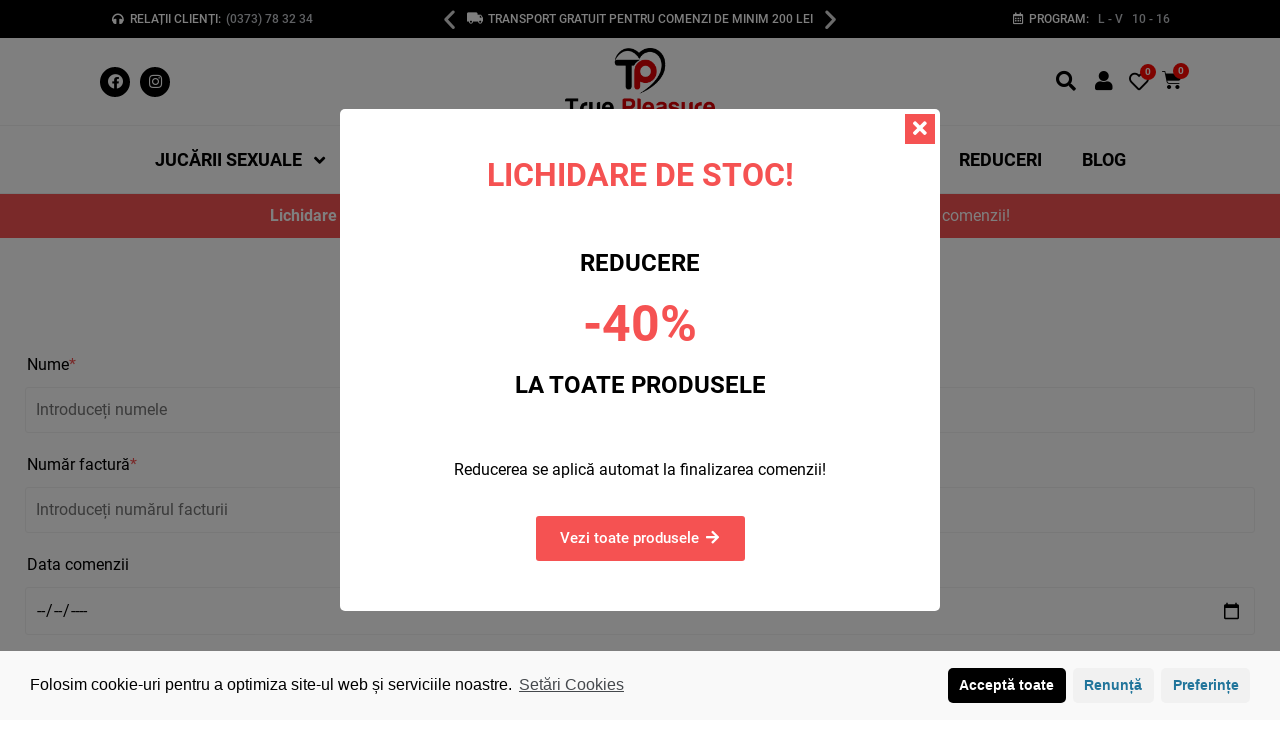

--- FILE ---
content_type: text/html; charset=UTF-8
request_url: https://true-pleasure.ro/formular-de-garantie/
body_size: 26660
content:
<!doctype html>
<html lang="ro-RO" prefix="og: https://ogp.me/ns#">
<head>
	<meta charset="UTF-8">
		<meta name="viewport" content="width=device-width, initial-scale=1">
	<link rel="profile" href="http://gmpg.org/xfn/11">
	
<!-- Search Engine Optimization by Rank Math - https://s.rankmath.com/home -->
<title>Formular de garanție - True-Pleasure.ro</title>
<meta name="description" content="Completați formularul de garanție. Garanție True-Pleasure.ro"/>
<meta name="robots" content="follow, index, max-snippet:-1, max-video-preview:-1, max-image-preview:large"/>
<link rel="canonical" href="https://true-pleasure.ro/formular-de-garantie/" />
<meta property="og:locale" content="ro_RO" />
<meta property="og:type" content="article" />
<meta property="og:title" content="Formular de garanție - True-Pleasure.ro" />
<meta property="og:description" content="Completați formularul de garanție. Garanție True-Pleasure.ro" />
<meta property="og:url" content="https://true-pleasure.ro/formular-de-garantie/" />
<meta property="og:site_name" content="True-Pleasure.ro" />
<meta property="og:updated_time" content="2021-07-18T16:17:17+03:00" />
<meta property="og:image" content="https://true-pleasure.ro/wp-content/uploads/2021/06/Seer123.jpg" />
<meta property="og:image:secure_url" content="https://true-pleasure.ro/wp-content/uploads/2021/06/Seer123.jpg" />
<meta property="og:image:width" content="1200" />
<meta property="og:image:height" content="630" />
<meta property="og:image:alt" content="garantie" />
<meta property="og:image:type" content="image/jpeg" />
<meta name="twitter:card" content="summary_large_image" />
<meta name="twitter:title" content="Formular de garanție - True-Pleasure.ro" />
<meta name="twitter:description" content="Completați formularul de garanție. Garanție True-Pleasure.ro" />
<meta name="twitter:image" content="https://true-pleasure.ro/wp-content/uploads/2021/06/Seer123.jpg" />
<script type="application/ld+json" class="rank-math-schema">{"@context":"https://schema.org","@graph":[{"@type":"BreadcrumbList","@id":"https://true-pleasure.ro/formular-de-garantie/#breadcrumb","itemListElement":[{"@type":"ListItem","position":"1","item":{"@id":"https://true-pleasure.ro","name":"Sex Shop"}},{"@type":"ListItem","position":"2","item":{"@id":"https://true-pleasure.ro/formular-de-garantie/","name":"Formular de garan\u021bie"}}]}]}</script>
<!-- /Rank Math WordPress SEO plugin -->

<link rel='dns-prefetch' href='//www.googletagmanager.com' />

<link rel="alternate" type="application/rss+xml" title="True-Pleasure.ro &raquo; Flux" href="https://true-pleasure.ro/feed/" />
<link rel="alternate" type="application/rss+xml" title="True-Pleasure.ro &raquo; Flux comentarii" href="https://true-pleasure.ro/comments/feed/" />
<link id='omgf-preload-0' rel='preload' href='https://true-pleasure.ro/wp-content/uploads/omgf/google-fonts-1-mod-6uff7/roboto-normal-100.woff2' as='font' type='font/woff2' crossorigin />
<link id='omgf-preload-1' rel='preload' href='https://true-pleasure.ro/wp-content/uploads/omgf/google-fonts-1-mod-6uff7/roboto-normal-300.woff2' as='font' type='font/woff2' crossorigin />
<link id='omgf-preload-2' rel='preload' href='https://true-pleasure.ro/wp-content/uploads/omgf/google-fonts-1-mod-6uff7/roboto-normal-400.woff2' as='font' type='font/woff2' crossorigin />
<link id='omgf-preload-3' rel='preload' href='https://true-pleasure.ro/wp-content/uploads/omgf/google-fonts-1-mod-6uff7/roboto-normal-500.woff2' as='font' type='font/woff2' crossorigin />
<link id='omgf-preload-4' rel='preload' href='https://true-pleasure.ro/wp-content/uploads/omgf/google-fonts-1-mod-6uff7/roboto-normal-700.woff2' as='font' type='font/woff2' crossorigin />
<link id='omgf-preload-5' rel='preload' href='https://true-pleasure.ro/wp-content/uploads/omgf/google-fonts-1-mod-6uff7/roboto-normal-900.woff2' as='font' type='font/woff2' crossorigin />
<link id='omgf-preload-6' rel='preload' href='https://true-pleasure.ro/wp-content/uploads/omgf/google-fonts-1-mod-6uff7/roboto-slab-normal-100.woff2' as='font' type='font/woff2' crossorigin />
<link id='omgf-preload-7' rel='preload' href='https://true-pleasure.ro/wp-content/uploads/omgf/google-fonts-1-mod-6uff7/roboto-slab-normal-200.woff2' as='font' type='font/woff2' crossorigin />
<link id='omgf-preload-8' rel='preload' href='https://true-pleasure.ro/wp-content/uploads/omgf/google-fonts-1-mod-6uff7/roboto-slab-normal-300.woff2' as='font' type='font/woff2' crossorigin />
<link id='omgf-preload-9' rel='preload' href='https://true-pleasure.ro/wp-content/uploads/omgf/google-fonts-1-mod-6uff7/roboto-slab-normal-400.woff2' as='font' type='font/woff2' crossorigin />
<link id='omgf-preload-10' rel='preload' href='https://true-pleasure.ro/wp-content/uploads/omgf/google-fonts-1-mod-6uff7/roboto-slab-normal-500.woff2' as='font' type='font/woff2' crossorigin />
<link id='omgf-preload-11' rel='preload' href='https://true-pleasure.ro/wp-content/uploads/omgf/google-fonts-1-mod-6uff7/roboto-slab-normal-600.woff2' as='font' type='font/woff2' crossorigin />
<link id='omgf-preload-12' rel='preload' href='https://true-pleasure.ro/wp-content/uploads/omgf/google-fonts-1-mod-6uff7/roboto-slab-normal-700.woff2' as='font' type='font/woff2' crossorigin />
<link id='omgf-preload-13' rel='preload' href='https://true-pleasure.ro/wp-content/uploads/omgf/google-fonts-1-mod-6uff7/roboto-slab-normal-800.woff2' as='font' type='font/woff2' crossorigin />
<link id='omgf-preload-14' rel='preload' href='https://true-pleasure.ro/wp-content/uploads/omgf/google-fonts-1-mod-6uff7/roboto-slab-normal-900.woff2' as='font' type='font/woff2' crossorigin />
<link id='omgf-preload-15' rel='preload' href='https://true-pleasure.ro/wp-content/uploads/omgf/google-fonts-1-mod-6uff7/roboto-condensed-normal-300.woff2' as='font' type='font/woff2' crossorigin />
<link id='omgf-preload-16' rel='preload' href='https://true-pleasure.ro/wp-content/uploads/omgf/google-fonts-1-mod-6uff7/roboto-condensed-normal-700.woff2' as='font' type='font/woff2' crossorigin />
<style type="text/css">
img.wp-smiley,
img.emoji {
	display: inline !important;
	border: none !important;
	box-shadow: none !important;
	height: 1em !important;
	width: 1em !important;
	margin: 0 .07em !important;
	vertical-align: -0.1em !important;
	background: none !important;
	padding: 0 !important;
}
</style>
	<link rel='stylesheet' id='hello-elementor-theme-style-css'  href='https://true-pleasure.ro/wp-content/themes/hello-elementor/theme.min.css?ver=2.4.1' type='text/css' media='all' />
<link data-minify="1" rel='stylesheet' id='jet-menu-hello-css'  href='https://true-pleasure.ro/wp-content/cache/min/1/wp-content/plugins/jet-menu/integration/themes/hello-elementor/assets/css/style.css?ver=1737020423' type='text/css' media='all' />
<link rel='stylesheet' id='wp-block-library-css'  href='https://true-pleasure.ro/wp-includes/css/dist/block-library/style.min.css?ver=5.8.1' type='text/css' media='all' />
<link data-minify="1" rel='stylesheet' id='wc-blocks-vendors-style-css'  href='https://true-pleasure.ro/wp-content/cache/min/1/wp-content/plugins/woocommerce/packages/woocommerce-blocks/build/wc-blocks-vendors-style.css?ver=1737020423' type='text/css' media='all' />
<link data-minify="1" rel='stylesheet' id='wc-blocks-style-css'  href='https://true-pleasure.ro/wp-content/cache/min/1/wp-content/plugins/woocommerce/packages/woocommerce-blocks/build/wc-blocks-style.css?ver=1737020423' type='text/css' media='all' />
<link data-minify="1" rel='stylesheet' id='jet-engine-frontend-css'  href='https://true-pleasure.ro/wp-content/cache/min/1/wp-content/plugins/jet-engine/assets/css/frontend.css?ver=1737020423' type='text/css' media='all' />
<link data-minify="1" rel='stylesheet' id='woocommerce-smallscreen-css'  href='https://true-pleasure.ro/wp-content/cache/min/1/wp-content/plugins/woocommerce/assets/css/woocommerce-smallscreen.css?ver=1737020423' type='text/css' media='only screen and (max-width: 768px)' />
<link data-minify="1" rel='stylesheet' id='woocommerce-general-css'  href='https://true-pleasure.ro/wp-content/cache/min/1/wp-content/plugins/woocommerce/assets/css/woocommerce.css?ver=1737020423' type='text/css' media='all' />
<style id='woocommerce-inline-inline-css' type='text/css'>
.woocommerce form .form-row .required { visibility: visible; }
</style>
<link data-minify="1" rel='stylesheet' id='flexible_shipping_notices-css'  href='https://true-pleasure.ro/wp-content/cache/min/1/wp-content/plugins/flexible-shipping/vendor_prefixed/wpdesk/wp-wpdesk-fs-table-rate/assets/css/notices.css?ver=1737020423' type='text/css' media='all' />
<link rel='stylesheet' id='45da2bb19-css'  href='https://true-pleasure.ro/wp-content/uploads/essential-addons-elementor/45da2bb19.min.css?ver=1768599894' type='text/css' media='all' />
<link rel='stylesheet' id='hello-elementor-css'  href='https://true-pleasure.ro/wp-content/themes/hello-elementor/style.min.css?ver=2.4.1' type='text/css' media='all' />
<link data-minify="1" rel='stylesheet' id='jet-cw-css'  href='https://true-pleasure.ro/wp-content/cache/min/1/wp-content/plugins/jet-compare-wishlist/assets/css/jet-cw.css?ver=1737020423' type='text/css' media='all' />
<link data-minify="1" rel='stylesheet' id='jet-cw-frontend-css'  href='https://true-pleasure.ro/wp-content/cache/min/1/wp-content/plugins/jet-compare-wishlist/assets/css/lib/jet-cw-frontend-font/css/jet-cw-frontend-font.css?ver=1737020423' type='text/css' media='all' />
<link data-minify="1" rel='stylesheet' id='font-awesome-all-css'  href='https://true-pleasure.ro/wp-content/cache/min/1/wp-content/plugins/jet-menu/assets/public/lib/font-awesome/css/all.min.css?ver=1737020423' type='text/css' media='all' />
<link rel='stylesheet' id='font-awesome-v4-shims-css'  href='https://true-pleasure.ro/wp-content/plugins/jet-menu/assets/public/lib/font-awesome/css/v4-shims.min.css?ver=5.12.0' type='text/css' media='all' />
<link data-minify="1" rel='stylesheet' id='jet-menu-public-styles-css'  href='https://true-pleasure.ro/wp-content/cache/min/1/wp-content/plugins/jet-menu/assets/public/css/public.css?ver=1737020423' type='text/css' media='all' />
<link data-minify="1" rel='stylesheet' id='jet-menu-general-css'  href='https://true-pleasure.ro/wp-content/cache/min/1/wp-content/uploads/jet-menu/jet-menu-general.css?ver=1737020423' type='text/css' media='all' />
<link data-minify="1" rel='stylesheet' id='jet-popup-frontend-css'  href='https://true-pleasure.ro/wp-content/cache/min/1/wp-content/plugins/jet-popup/assets/css/jet-popup-frontend.css?ver=1737020423' type='text/css' media='all' />
<link rel='stylesheet' id='photoswipe-css'  href='https://true-pleasure.ro/wp-content/plugins/woocommerce/assets/css/photoswipe/photoswipe.min.css?ver=5.6.2' type='text/css' media='all' />
<link rel='stylesheet' id='photoswipe-default-skin-css'  href='https://true-pleasure.ro/wp-content/plugins/woocommerce/assets/css/photoswipe/default-skin/default-skin.min.css?ver=5.6.2' type='text/css' media='all' />
<link data-minify="1" rel='stylesheet' id='jet-woo-builder-css'  href='https://true-pleasure.ro/wp-content/cache/min/1/wp-content/plugins/jet-woo-builder/assets/css/jet-woo-builder.css?ver=1737020423' type='text/css' media='all' />
<style id='jet-woo-builder-inline-css' type='text/css'>
@font-face {
			font-family: "WooCommerce";
			src: url("https://true-pleasure.ro/wp-content/plugins/woocommerce/assets/fonts/WooCommerce.eot");
			src: url("https://true-pleasure.ro/wp-content/plugins/woocommerce/assets/fonts/WooCommerce.eot?#iefix") format("embedded-opentype"),
				url("https://true-pleasure.ro/wp-content/plugins/woocommerce/assets/fonts/WooCommerce.woff") format("woff"),
				url("https://true-pleasure.ro/wp-content/plugins/woocommerce/assets/fonts/WooCommerce.ttf") format("truetype"),
				url("https://true-pleasure.ro/wp-content/plugins/woocommerce/assets/fonts/WooCommerce.svg#WooCommerce") format("svg");
			font-weight: normal;
			font-style: normal;
			}
</style>
<link data-minify="1" rel='stylesheet' id='jet-woo-builder-frontend-css'  href='https://true-pleasure.ro/wp-content/cache/min/1/wp-content/plugins/jet-woo-builder/assets/css/lib/jetwoobuilder-frontend-font/css/jetwoobuilder-frontend-font.css?ver=1737020423' type='text/css' media='all' />
<link data-minify="1" rel='stylesheet' id='jet-woo-builder-template-styles-css'  href='https://true-pleasure.ro/wp-content/cache/min/1/wp-content/plugins/jet-woo-builder/assets/css/template-styles.css?ver=1737020423' type='text/css' media='all' />
<link data-minify="1" rel='stylesheet' id='jet-blocks-css'  href='https://true-pleasure.ro/wp-content/cache/min/1/wp-content/plugins/jet-blocks/assets/css/jet-blocks.css?ver=1737020423' type='text/css' media='all' />
<link data-minify="1" rel='stylesheet' id='elementor-icons-css'  href='https://true-pleasure.ro/wp-content/cache/min/1/wp-content/uploads/modified-stylesheets/css/elementor-icons.css?ver=1737020423' type='text/css' media='all' />
<style id='elementor-icons-inline-css' type='text/css'>

		.elementor-add-new-section .elementor-add-templately-promo-button{
            background-color: #5d4fff;
            background-image: url(https://true-pleasure.ro/wp-content/plugins/essential-addons-for-elementor-lite/assets/admin/images/templately/logo-icon.svg);
            background-repeat: no-repeat;
            background-position: center center;
            margin-left: 5px;
            position: relative;
            bottom: 5px;
        }
</style>
<link rel='stylesheet' id='elementor-frontend-legacy-css'  href='https://true-pleasure.ro/wp-content/plugins/elementor/assets/css/frontend-legacy.min.css?ver=3.4.2' type='text/css' media='all' />
<link rel='stylesheet' id='elementor-frontend-css'  href='https://true-pleasure.ro/wp-content/plugins/elementor/assets/css/frontend.min.css?ver=3.4.2' type='text/css' media='all' />
<style id='elementor-frontend-inline-css' type='text/css'>
@font-face{font-family:eicons;src:url(https://true-pleasure.ro/wp-content/plugins/elementor/assets/lib/eicons/fonts/eicons.eot?5.10.0);src:url(https://true-pleasure.ro/wp-content/plugins/elementor/assets/lib/eicons/fonts/eicons.eot?5.10.0#iefix) format("embedded-opentype"),url(https://true-pleasure.ro/wp-content/plugins/elementor/assets/lib/eicons/fonts/eicons.woff2?5.10.0) format("woff2"),url(https://true-pleasure.ro/wp-content/plugins/elementor/assets/lib/eicons/fonts/eicons.woff?5.10.0) format("woff"),url(https://true-pleasure.ro/wp-content/plugins/elementor/assets/lib/eicons/fonts/eicons.ttf?5.10.0) format("truetype"),url(https://true-pleasure.ro/wp-content/plugins/elementor/assets/lib/eicons/fonts/eicons.svg?5.10.0#eicon) format("svg");font-weight:400;font-style:normal;font-display:swap;}
</style>
<link data-minify="1" rel='stylesheet' id='elementor-post-174-css'  href='https://true-pleasure.ro/wp-content/cache/min/1/wp-content/uploads/elementor/css/post-174.css?ver=1737020423' type='text/css' media='all' />
<link rel='stylesheet' id='elementor-pro-css'  href='https://true-pleasure.ro/wp-content/plugins/elementor-pro/assets/css/frontend.min.css?ver=3.3.7' type='text/css' media='all' />
<link data-minify="1" rel='stylesheet' id='ooohboi-steroids-styles-css'  href='https://true-pleasure.ro/wp-content/cache/min/1/wp-content/plugins/ooohboi-steroids-for-elementor/assets/css/main.css?ver=1737020423' type='text/css' media='all' />
<link data-minify="1" rel='stylesheet' id='jet-search-css'  href='https://true-pleasure.ro/wp-content/cache/min/1/wp-content/plugins/jet-search/assets/css/jet-search.css?ver=1737020423' type='text/css' media='all' />
<link data-minify="1" rel='stylesheet' id='jet-tabs-frontend-css'  href='https://true-pleasure.ro/wp-content/cache/min/1/wp-content/plugins/jet-tabs/assets/css/jet-tabs-frontend.css?ver=1737020423' type='text/css' media='all' />
<link data-minify="1" rel='stylesheet' id='jet-tricks-frontend-css'  href='https://true-pleasure.ro/wp-content/cache/min/1/wp-content/plugins/jet-tricks/assets/css/jet-tricks-frontend.css?ver=1737020423' type='text/css' media='all' />
<link data-minify="1" rel='stylesheet' id='font-awesome-5-all-css'  href='https://true-pleasure.ro/wp-content/cache/min/1/wp-content/plugins/elementor/assets/lib/font-awesome/css/all.min.css?ver=1737020423' type='text/css' media='all' />
<link rel='stylesheet' id='font-awesome-4-shim-css'  href='https://true-pleasure.ro/wp-content/plugins/elementor/assets/lib/font-awesome/css/v4-shims.min.css?ver=4.8.4' type='text/css' media='all' />
<link data-minify="1" rel='stylesheet' id='elementor-global-css'  href='https://true-pleasure.ro/wp-content/cache/min/1/wp-content/uploads/elementor/css/global.css?ver=1737020423' type='text/css' media='all' />
<link data-minify="1" rel='stylesheet' id='elementor-post-3177-css'  href='https://true-pleasure.ro/wp-content/cache/min/1/wp-content/uploads/elementor/css/post-3177.css?ver=1737020508' type='text/css' media='all' />
<link data-minify="1" rel='stylesheet' id='elementor-post-318-css'  href='https://true-pleasure.ro/wp-content/cache/min/1/wp-content/uploads/elementor/css/post-318.css?ver=1737020423' type='text/css' media='all' />
<link data-minify="1" rel='stylesheet' id='elementor-post-2788-css'  href='https://true-pleasure.ro/wp-content/cache/min/1/wp-content/uploads/elementor/css/post-2788.css?ver=1737020423' type='text/css' media='all' />
<link data-minify="1" rel='stylesheet' id='elementor-post-5924-css'  href='https://true-pleasure.ro/wp-content/cache/min/1/wp-content/uploads/elementor/css/post-5924.css?ver=1737020423' type='text/css' media='all' />
<link data-minify="1" rel='stylesheet' id='ecs-styles-css'  href='https://true-pleasure.ro/wp-content/cache/min/1/wp-content/plugins/ele-custom-skin/assets/css/ecs-style.css?ver=1737020423' type='text/css' media='all' />
<link data-minify="1" rel='stylesheet' id='elementor-post-4174-css'  href='https://true-pleasure.ro/wp-content/cache/min/1/wp-content/uploads/elementor/css/post-4174.css?ver=1737020423' type='text/css' media='all' />
<link data-minify="1" rel='stylesheet' id='elementor-post-4398-css'  href='https://true-pleasure.ro/wp-content/cache/min/1/wp-content/uploads/elementor/css/post-4398.css?ver=1737020423' type='text/css' media='all' />
<link rel='stylesheet' id='cmplz-cookie-css'  href='https://true-pleasure.ro/wp-content/plugins/complianz-gdpr/assets/css/cookieconsent.min.css?ver=5.2.6' type='text/css' media='all' />
<link data-minify="1" rel='stylesheet' id='google-fonts-1-css'  href='https://true-pleasure.ro/wp-content/cache/min/1/wp-content/uploads/omgf/google-fonts-1-mod-6uff7/google-fonts-1-mod-6uff7.css?ver=1737020423' type='text/css' media='all' />
<link rel='stylesheet' id='elementor-icons-shared-0-css'  href='https://true-pleasure.ro/wp-content/plugins/elementor/assets/lib/font-awesome/css/fontawesome.min.css?ver=5.15.3' type='text/css' media='all' />
<link data-minify="1" rel='stylesheet' id='elementor-icons-fa-solid-css'  href='https://true-pleasure.ro/wp-content/cache/min/1/wp-content/plugins/elementor/assets/lib/font-awesome/css/solid.min.css?ver=1737020423' type='text/css' media='all' />
<link data-minify="1" rel='stylesheet' id='elementor-icons-fa-regular-css'  href='https://true-pleasure.ro/wp-content/cache/min/1/wp-content/plugins/elementor/assets/lib/font-awesome/css/regular.min.css?ver=1737020423' type='text/css' media='all' />
<link data-minify="1" rel='stylesheet' id='elementor-icons-fa-brands-css'  href='https://true-pleasure.ro/wp-content/cache/min/1/wp-content/plugins/elementor/assets/lib/font-awesome/css/brands.min.css?ver=1737020423' type='text/css' media='all' />
<script type='text/javascript' src='https://true-pleasure.ro/wp-includes/js/jquery/jquery.min.js?ver=3.6.0' id='jquery-core-js'></script>
<script type='text/javascript' src='https://true-pleasure.ro/wp-includes/js/jquery/jquery-migrate.min.js?ver=3.3.2' id='jquery-migrate-js'></script>
<script type='text/javascript' src='https://true-pleasure.ro/wp-content/plugins/elementor/assets/lib/font-awesome/js/v4-shims.min.js?ver=4.8.4' id='font-awesome-4-shim-js'></script>
<script class="cmplz-script" type="text/plain" src='https://www.googletagmanager.com/gtag/js?id=UA-206101826-1' id='google_gtagjs-js' async></script>
<script type='text/javascript' id='google_gtagjs-js-after'>
window.dataLayer = window.dataLayer || [];function gtag(){dataLayer.push(arguments);}
gtag('set', 'linker', {"domains":["true-pleasure.ro"]} );
gtag("js", new Date());
gtag("set", "developer_id.dZTNiMT", true);
gtag("config", "UA-206101826-1", {"anonymize_ip":true});
gtag("config", "G-WPBKD120L3");
</script>
<script type='text/javascript' id='ecs_ajax_load-js-extra'>
/* <![CDATA[ */
var ecs_ajax_params = {"ajaxurl":"https:\/\/true-pleasure.ro\/wp-admin\/admin-ajax.php","posts":"{\"page\":0,\"pagename\":\"formular-de-garantie\",\"error\":\"\",\"m\":\"\",\"p\":0,\"post_parent\":\"\",\"subpost\":\"\",\"subpost_id\":\"\",\"attachment\":\"\",\"attachment_id\":0,\"name\":\"formular-de-garantie\",\"page_id\":0,\"second\":\"\",\"minute\":\"\",\"hour\":\"\",\"day\":0,\"monthnum\":0,\"year\":0,\"w\":0,\"category_name\":\"\",\"tag\":\"\",\"cat\":\"\",\"tag_id\":\"\",\"author\":\"\",\"author_name\":\"\",\"feed\":\"\",\"tb\":\"\",\"paged\":0,\"meta_key\":\"\",\"meta_value\":\"\",\"preview\":\"\",\"s\":\"\",\"sentence\":\"\",\"title\":\"\",\"fields\":\"\",\"menu_order\":\"\",\"embed\":\"\",\"category__in\":[],\"category__not_in\":[],\"category__and\":[],\"post__in\":[],\"post__not_in\":[],\"post_name__in\":[],\"tag__in\":[],\"tag__not_in\":[],\"tag__and\":[],\"tag_slug__in\":[],\"tag_slug__and\":[],\"post_parent__in\":[],\"post_parent__not_in\":[],\"author__in\":[],\"author__not_in\":[],\"ignore_sticky_posts\":false,\"suppress_filters\":false,\"cache_results\":true,\"update_post_term_cache\":true,\"lazy_load_term_meta\":true,\"update_post_meta_cache\":true,\"post_type\":\"\",\"posts_per_page\":10,\"nopaging\":false,\"comments_per_page\":\"50\",\"no_found_rows\":false,\"order\":\"DESC\"}"};
/* ]]> */
</script>
<script data-minify="1" type='text/javascript' src='https://true-pleasure.ro/wp-content/cache/min/1/wp-content/plugins/ele-custom-skin/assets/js/ecs_ajax_pagination.js?ver=1737020423' id='ecs_ajax_load-js'></script>
<script data-minify="1" type='text/javascript' src='https://true-pleasure.ro/wp-content/cache/min/1/wp-content/plugins/ele-custom-skin/assets/js/ecs.js?ver=1737020423' id='ecs-script-js'></script>
<link rel="https://api.w.org/" href="https://true-pleasure.ro/wp-json/" /><link rel="alternate" type="application/json" href="https://true-pleasure.ro/wp-json/wp/v2/pages/3177" /><link rel="EditURI" type="application/rsd+xml" title="RSD" href="https://true-pleasure.ro/xmlrpc.php?rsd" />
<link rel="wlwmanifest" type="application/wlwmanifest+xml" href="https://true-pleasure.ro/wp-includes/wlwmanifest.xml" /> 
<meta name="generator" content="WordPress 5.8.1" />
<link rel='shortlink' href='https://true-pleasure.ro/?p=3177' />
<link rel="alternate" type="application/json+oembed" href="https://true-pleasure.ro/wp-json/oembed/1.0/embed?url=https%3A%2F%2Ftrue-pleasure.ro%2Fformular-de-garantie%2F" />
<link rel="alternate" type="text/xml+oembed" href="https://true-pleasure.ro/wp-json/oembed/1.0/embed?url=https%3A%2F%2Ftrue-pleasure.ro%2Fformular-de-garantie%2F&#038;format=xml" />
<meta name="generator" content="Site Kit by Google 1.39.0" /><!-- HFCM by 99 Robots - Snippet # 1: Google Ads GST -->
<!-- Global site tag (gtag.js) - Google Ads: 310623165 -->
<script type="text/plain" class="cmplz-script" async src="https://www.googletagmanager.com/gtag/js?id=AW-310623165"></script>
<script>
  window.dataLayer = window.dataLayer || [];
  function gtag(){dataLayer.push(arguments);}
  gtag('js', new Date());

  gtag('config', 'AW-310623165');
</script>

<!-- /end HFCM by 99 Robots -->
<!-- HFCM by 99 Robots - Snippet # 6: Add to cart -->
<script>
jQuery(document).ready(function(){
             jQuery( document.body ).on( 'added_to_cart', function(){
         jQuery('.elementor-menu-cart__container').addClass('elementor-menu-cart--shown');
							 
             });
	
});
</script>
<!-- /end HFCM by 99 Robots -->
<!-- HFCM by 99 Robots - Snippet # 7: Preload -->
<link rel="preload" href="https://use.fontawesome.com/releases/v5.15.3/webfonts/fa-solid-900.woff2" as="font" type="font/woff2" crossorigin="anonymous">
<link rel="preload" href="https://use.fontawesome.com/releases/v5.15.3/webfonts/fa-regular-400.woff2" as="font" type="font/woff2" crossorigin="anonymous">
<link rel="preload" href="https://use.fontawesome.com/releases/v5.15.3/webfonts/fa-brands-400.woff2" as="font" type="font/woff2" crossorigin="anonymous">
<link rel="preload" href="https://true-pleasure.ro/wp-content/plugins/woocommerce/assets/fonts/WooCommerce.woff" as="font" crossorigin="anonymous">
<!-- /end HFCM by 99 Robots -->

<link rel="preload" as="font" href="https://true-pleasure.ro/wp-content/plugins/elementor/assets/lib/eicons/fonts/eicons.woff2?5.10.0" crossorigin>	<noscript><style>.woocommerce-product-gallery{ opacity: 1 !important; }</style></noscript>
	<link data-minify="1" rel="stylesheet" href="https://true-pleasure.ro/wp-content/cache/min/1/releases/v5.15.3/css/all.css?ver=1737020423" crossorigin="anonymous">
<link rel="icon" href="https://true-pleasure.ro/wp-content/uploads/2021/05/favicon.ico" sizes="32x32" />
<link rel="icon" href="https://true-pleasure.ro/wp-content/uploads/2021/05/favicon.ico" sizes="192x192" />
<link rel="apple-touch-icon" href="https://true-pleasure.ro/wp-content/uploads/2021/05/favicon.ico" />
<meta name="msapplication-TileImage" content="https://true-pleasure.ro/wp-content/uploads/2021/05/favicon.ico" />
		<style type="text/css" id="wp-custom-css">
			.elementor-5750 .elementor-element.elementor-element-4d6c969 {
	border: none !important;
}

/* Rank Math BreadCrumbs */

.rank-math-breadcrumb a, .rank-math-breadcrumb p {
	text-transform: uppercase;
	margin-top: 5px;
	padding: 0px;
	font-family: 'Roboto';
	font-size: 16px !important;
}

@media(max-width: 768px) {
	.rank-math-breadcrumb a, .rank-math-breadcrumb p { 
		font-size: 14px !important;
	}
}

.rank-math-breadcrumb p {
	color: #7E7E7E;
}

.rank-math-breadcrumb a {
	color: #000000;
}

.rank-math-breadcrumb {
	overflow: auto;
  margin-bottom: 0;
  color: #999;
  white-space: nowrap;
}

.elementor-6714 .elementor-element.elementor-element-b59554a .shop_table.cart tr td.actions .button[name="update_cart"] {
	float: right;
	margin: 10px 0px 10px 0px;
}

.jet-woo-builder-archive-product-title {
	margin-bottom: -5px;
}

.woocommerce-message {
	
}

.jet-woo-builder-archive-product-title > a {
	font-family: "Roboto", Sans-serif !important;
  font-size: 16px !important;
	line-height: 24px;
}

@media (max-width: 767px) {
	.jet-woo-builder-archive-product-title > a {
		font-family: "Roboto", Sans-serif !important;
  font-size: 14px !important;
	line-height: 24px;
	}
}


.elementor-text-editor p {
	line-height: 1.6;
}

.jet-menu-item-17110 > a .jet-menu-icon {
    color: #F55151 !important;
    margin-bottom: 3px;
}

.mc4wp-checkbox-woocommerce span {
	margin-left: 8px;
}

h6 {
	font-size: 12px;
}

* { 
	-webkit-tap-highlight-color: rgba(0, 0, 0, 0); 
}

html, body {
  overflow-x: hidden;
}
body {
  position: relative
}

.includes_tax {
	display: none;
}

.woocommerce-message {
	color: #000000;
}

.woocommerce-error, .woocommerce-info, .woocommerce-message {
	max-width: 1350px;
	margin: auto;
}

.woocommerce span.onsale {
		min-height: 0;
    min-width: 3em;
    height: 1.5em;
    padding: .202em;
    font-size: 1em;
    font-weight: 700;
    position: absolute;
    text-align: center;
    line-height: 1;
    top: -.5em;
    left: -.5em;
    margin: 0;
    background-color: #F55151;
    color: #fff;
    font-size: .857em;
    z-index: 9;
		border-radius: 0%;
}

.elementor-5750 .elementor-element.elementor-element-97911fa .jet-woo-builder-archive-add-to-cart .button {
	margin-top: 15px;
}

.elementor-6508 .elementor-element.elementor-element-bbc2e6f .jet-cw-remove-button.jet-wishlist-item-remove-button .icon {
	margin: 5px;
}

.jet-cw .jet-cw-remove-button {
	border-radius: 50%;
	color: #000000;
	background-color: #f2f2f2;
	border-color: #f2f2f2;
	position: absolute;
	top: 0;
	right: 0;
	z-index: 1;
}

.jet-cw .jet-cw-remove-button:hover {
	border-radius: 50%;
	color: #000000;
	background-color: #f2f2f2;
	border-color: #f2f2f2;
}

html {
	height: 100%;
}

body {
	min-height: 100%;
	
	display: flex;
	flex-direction: column;
}

.woocommerce .woocommerce-breadcrumb {
	font-size: 16px !important;
}

@media(max-width: 768px) {
	.woocommerce .woocommerce-breadcrumb { 
		font-size: 14px !important;
	}
}

@media(min-width: 768px) {
	.woocommerce .woocommerce-breadcrumb {
		margin-top: 15px;
    padding: 0;
    font-size: .92em;
    color: #7E7E7E;
		text-transform: uppercase;
}
	
.elementor-3713 .elementor-element.elementor-element-3d6dd92 .woocommerce-breadcrumb {
		margin-top: 15px;
    padding: 0;
    font-size: .92em;
    color: #7E7E7E;
		text-transform: uppercase;
	}
	
.elementor-7833 .elementor-element.elementor-element-7f07286 .woocommerce-breadcrumb {
		margin-top: 15px;
    padding: 0;
    font-size: .92em;
    color: #7E7E7E;
		text-transform: uppercase;
	}

.woocommerce .woocommerce-breadcrumb a {
    color: #000000;
}
	
.elementor-3713 .elementor-element.elementor-element-3d6dd92 .woocommerce-breadcrumb > a {
		color: #000000;
	}
	
.elementor-7833 .elementor-element.elementor-element-7f07286 .woocommerce-breadcrumb > a {
		color: #000000;
	}
}

@media(max-width: 768px) {
	
	.elementor-widget-woocommerce-breadcrumb {
		padding: 15px 20px 0px 20px;
	}
	
	.woocommerce .woocommerce-breadcrumb {
		overflow: auto;
		padding-bottom: 15px;
    white-space: nowrap;
	}
}

.fas:before {
	font-family: "Font Awesome 5 Free" !important;
	font-weight: 900;
}

.far:before {
	font-family: "Font Awesome 5 Free" !important;
	font-weight: 400;
}

.fa:before {
	font-family: "Font Awesome 5 Free" !important;
	font-weight: 900;
}

.fab:before {
	font-family: "Font Awesome 5 Brands" !important;
	font-weight: normal;
}

.eicon-chevron-left:before {
	font-family: "eicons" !important;
}

.eicon-chevron-right:before {
	font-family: "eicons" !important;
}

.eicon:before {
	font-family: "eicons" !important;
}

i:before{
	font-family: "eicons" !important;
}

.woocommerce-info:before {
		font-family: 'woocommerce' !important;
	font-weight: 500;
}

.woocommerce .woocommerce-error .button, .woocommerce .woocommerce-info .button, .woocommerce .woocommerce-message .button, .woocommerce-page .woocommerce-error .button, .woocommerce-page .woocommerce-info .button, .woocommerce-page .woocommerce-message .button:hover {
    float: right;
    background-color: #333333;
    color: #ffffff;
    font-weight: 500;
}

.woocommerce .woocommerce-error .button, .woocommerce .woocommerce-info .button, .woocommerce .woocommerce-message .button, .woocommerce-page .woocommerce-error .button, .woocommerce-page .woocommerce-info .button, .woocommerce-page .woocommerce-message .button {
    float: right;
    background-color: #000000;
    color: #ffffff;
    font-weight: 500;
}

.woocommerce-error, .woocommerce-info, .woocommerce-message {
	background-color: #f2f2f2;
}

#new-badge {
	color: #FFFFFF;
  font-family: "Roboto", Sans-serif;
  font-size: 14px;
  font-weight: 500;
}

#parent-new-badge {
	margin: 0px 0px 0px 0px;
  padding: 5px 5px 5px 5px;
  background-color: #00D2FF;
	display: inline-block;
	position: absolute;
	top: 30px;
	z-index: 2;
}

.td-category {
  margin: 0;
  padding: 0;
  list-style: none;
  font-size: 12px;
  font-weight: 500;
  text-transform: uppercase;
  line-height: 15px;
}

.td-category li {
  display: inline-block;
  line-height: 15px;
  margin: 0 5px 16px 0;
}

.td-category a {
  color: #222222;
  background-color: transparent;
  padding: 5px 7px;
  border-radius: 3px;
  white-space: nowrap;
	border: 1px solid #eaeaea;
}

.td-category a:hover {
  opacity: 0.9;
	background-color: #00D2FF;
	color: #fff;
}

.smsalert_otp_btn_submit {
	background-color: black !important;
}

.woocommerce-message::before, .woocommerce-error::before {
	content: "";
}

.smsalert_otp_validate_submit {
	color: white !important;
	background-color: black !important;
}

.edit-user-phone {
	display: none !important;
}		</style>
		<noscript><style id="rocket-lazyload-nojs-css">.rll-youtube-player, [data-lazy-src]{display:none !important;}</style></noscript></head>
<body data-cmplz=1 class="page-template-default page page-id-3177 wp-custom-logo theme-hello-elementor woocommerce-no-js jet-desktop-menu-active elementor-default elementor-kit-174 elementor-page elementor-page-3177">

		<div data-elementor-type="header" data-elementor-id="318" class="elementor elementor-318 elementor-location-header" data-elementor-settings="[]">
		<div class="elementor-section-wrap">
					<section class="ob-is-breaking-bad elementor-section elementor-top-section elementor-element elementor-element-e1f1ae5 elementor-section-full_width elementor-hidden-tablet elementor-hidden-phone elementor-section-height-default elementor-section-height-default" data-id="e1f1ae5" data-element_type="section" data-settings="{&quot;background_background&quot;:&quot;classic&quot;,&quot;_ob_bbad_use_it&quot;:&quot;yes&quot;,&quot;_ob_bbad_sssic_use&quot;:&quot;no&quot;,&quot;_ob_glider_is_slider&quot;:&quot;no&quot;}">
						<div class="elementor-container elementor-column-gap-default">
							<div class="elementor-row">
					<div class="elementor-column elementor-col-25 elementor-top-column elementor-element elementor-element-1f446ac" data-id="1f446ac" data-element_type="column" data-settings="{&quot;_ob_bbad_is_stalker&quot;:&quot;no&quot;,&quot;_ob_teleporter_use&quot;:false,&quot;_ob_column_hoveranimator&quot;:&quot;no&quot;,&quot;_ob_column_has_pseudo&quot;:&quot;no&quot;}">
			<div class="elementor-column-wrap elementor-element-populated">
							<div class="elementor-widget-wrap">
						<div class="elementor-element elementor-element-6a80b99 elementor-icon-list--layout-inline elementor-list-item-link-inline elementor-align-left elementor-tablet-align-center elementor-mobile-align-center elementor-widget__width-auto elementor-widget elementor-widget-icon-list" data-id="6a80b99" data-element_type="widget" data-settings="{&quot;_animation&quot;:&quot;none&quot;,&quot;_animation_delay&quot;:10,&quot;_ob_perspektive_use&quot;:&quot;no&quot;,&quot;_ob_shadough_use&quot;:&quot;no&quot;,&quot;_ob_allow_hoveranimator&quot;:&quot;no&quot;,&quot;_ob_widget_stalker_use&quot;:&quot;no&quot;}" data-widget_type="icon-list.default">
				<div class="elementor-widget-container">
					<ul class="elementor-icon-list-items elementor-inline-items">
							<li class="elementor-icon-list-item elementor-inline-item">
											<span class="elementor-icon-list-icon">
							<i aria-hidden="true" class="fas fa-headphones"></i>						</span>
										<span class="elementor-icon-list-text"><span>RELAȚII CLIENȚI:</span></span>
									</li>
						</ul>
				</div>
				</div>
				<div class="elementor-element elementor-element-fc8469e elementor-widget__width-auto ob-harakiri-inherit elementor-widget elementor-widget-heading" data-id="fc8469e" data-element_type="widget" data-settings="{&quot;_ob_harakiri_writing_mode&quot;:&quot;inherit&quot;,&quot;_ob_perspektive_use&quot;:&quot;no&quot;,&quot;_ob_shadough_use&quot;:&quot;no&quot;,&quot;_ob_allow_hoveranimator&quot;:&quot;no&quot;,&quot;_ob_widget_stalker_use&quot;:&quot;no&quot;}" data-widget_type="heading.default">
				<div class="elementor-widget-container">
			<div class="elementor-heading-title elementor-size-default"><a href="tel:0373783234">(0373) 78 32 34</a></div>		</div>
				</div>
						</div>
					</div>
		</div>
				<div class="elementor-column elementor-col-50 elementor-top-column elementor-element elementor-element-8919b6e elementor-hidden-tablet elementor-hidden-phone" data-id="8919b6e" data-element_type="column" data-settings="{&quot;_ob_bbad_is_stalker&quot;:&quot;no&quot;,&quot;_ob_teleporter_use&quot;:false,&quot;_ob_column_hoveranimator&quot;:&quot;no&quot;,&quot;_ob_column_has_pseudo&quot;:&quot;no&quot;}">
			<div class="elementor-column-wrap elementor-element-populated">
							<div class="elementor-widget-wrap">
						<div class="elementor-element elementor-element-e56fcf8 elementor-testimonial--skin-default elementor-testimonial--layout-image_inline elementor-testimonial--align-center elementor-arrows-yes elementor-widget elementor-widget-testimonial-carousel" data-id="e56fcf8" data-element_type="widget" data-settings="{&quot;autoplay_speed&quot;:4000,&quot;space_between&quot;:{&quot;unit&quot;:&quot;px&quot;,&quot;size&quot;:&quot;&quot;,&quot;sizes&quot;:[]},&quot;show_arrows&quot;:&quot;yes&quot;,&quot;speed&quot;:500,&quot;autoplay&quot;:&quot;yes&quot;,&quot;loop&quot;:&quot;yes&quot;,&quot;space_between_tablet&quot;:{&quot;unit&quot;:&quot;px&quot;,&quot;size&quot;:10,&quot;sizes&quot;:[]},&quot;space_between_mobile&quot;:{&quot;unit&quot;:&quot;px&quot;,&quot;size&quot;:10,&quot;sizes&quot;:[]},&quot;_ob_perspektive_use&quot;:&quot;no&quot;,&quot;_ob_shadough_use&quot;:&quot;no&quot;,&quot;_ob_allow_hoveranimator&quot;:&quot;no&quot;,&quot;_ob_widget_stalker_use&quot;:&quot;no&quot;}" data-widget_type="testimonial-carousel.default">
				<div class="elementor-widget-container">
					<div class="elementor-swiper">
			<div class="elementor-main-swiper swiper-container">
				<div class="swiper-wrapper">
											<div class="swiper-slide">
									<div class="elementor-testimonial">
						<div class="elementor-testimonial__footer">
									<div class="elementor-testimonial__image">
						<img width="512" height="512" src="https://true-pleasure.ro/wp-content/uploads/2021/05/truck-1-1.png" alt="&lt;span&gt;TRANSPORT GRATUIT PENTRU COMENZI DE MINIM 200 LEI&lt;/span&gt;">
					</div>
								<cite class="elementor-testimonial__cite"><span class="elementor-testimonial__name"><span>TRANSPORT GRATUIT PENTRU COMENZI DE MINIM 200 LEI</span></span></cite>			</div>
		</div>
								</div>
											<div class="swiper-slide">
									<div class="elementor-testimonial">
						<div class="elementor-testimonial__footer">
									<div class="elementor-testimonial__image">
						<img width="512" height="512" src="data:image/svg+xml,%3Csvg%20xmlns='http://www.w3.org/2000/svg'%20viewBox='0%200%20512%20512'%3E%3C/svg%3E" alt="&lt;span&gt;14 ZILE DREPT DE RETUR&lt;/span&gt;" data-lazy-src="https://true-pleasure.ro/wp-content/uploads/2021/05/refresh-1-1.png"><noscript><img width="512" height="512" src="https://true-pleasure.ro/wp-content/uploads/2021/05/refresh-1-1.png" alt="&lt;span&gt;14 ZILE DREPT DE RETUR&lt;/span&gt;"></noscript>
					</div>
								<cite class="elementor-testimonial__cite"><span class="elementor-testimonial__name"><span>14 ZILE DREPT DE RETUR</span></span></cite>			</div>
		</div>
								</div>
											<div class="swiper-slide">
									<div class="elementor-testimonial">
						<div class="elementor-testimonial__footer">
									<div class="elementor-testimonial__image">
						<img width="512" height="512" src="data:image/svg+xml,%3Csvg%20xmlns='http://www.w3.org/2000/svg'%20viewBox='0%200%20512%20512'%3E%3C/svg%3E" alt="&lt;span&gt;LIVRARE DISCRETĂ&lt;/span&gt;" data-lazy-src="https://true-pleasure.ro/wp-content/uploads/2021/05/invisible-1.png"><noscript><img width="512" height="512" src="https://true-pleasure.ro/wp-content/uploads/2021/05/invisible-1.png" alt="&lt;span&gt;LIVRARE DISCRETĂ&lt;/span&gt;"></noscript>
					</div>
								<cite class="elementor-testimonial__cite"><span class="elementor-testimonial__name"><span>LIVRARE DISCRETĂ</span></span></cite>			</div>
		</div>
								</div>
									</div>
																				<div class="elementor-swiper-button elementor-swiper-button-prev">
							<i class="eicon-chevron-left" aria-hidden="true"></i>
							<span class="elementor-screen-only">Previous</span>
						</div>
						<div class="elementor-swiper-button elementor-swiper-button-next">
							<i class="eicon-chevron-right" aria-hidden="true"></i>
							<span class="elementor-screen-only">Next</span>
						</div>
												</div>
		</div>
				</div>
				</div>
						</div>
					</div>
		</div>
				<div class="elementor-column elementor-col-25 elementor-top-column elementor-element elementor-element-ef3ccb6 elementor-hidden-tablet elementor-hidden-phone" data-id="ef3ccb6" data-element_type="column" data-settings="{&quot;_ob_bbad_is_stalker&quot;:&quot;no&quot;,&quot;_ob_teleporter_use&quot;:false,&quot;_ob_column_hoveranimator&quot;:&quot;no&quot;,&quot;_ob_column_has_pseudo&quot;:&quot;no&quot;}">
			<div class="elementor-column-wrap elementor-element-populated">
							<div class="elementor-widget-wrap">
						<div class="elementor-element elementor-element-72168cb elementor-icon-list--layout-inline elementor-list-item-link-inline elementor-align-right elementor-widget elementor-widget-icon-list" data-id="72168cb" data-element_type="widget" data-settings="{&quot;_ob_perspektive_use&quot;:&quot;no&quot;,&quot;_ob_shadough_use&quot;:&quot;no&quot;,&quot;_ob_allow_hoveranimator&quot;:&quot;no&quot;,&quot;_ob_widget_stalker_use&quot;:&quot;no&quot;}" data-widget_type="icon-list.default">
				<div class="elementor-widget-container">
					<ul class="elementor-icon-list-items elementor-inline-items">
							<li class="elementor-icon-list-item elementor-inline-item">
											<span class="elementor-icon-list-icon">
							<i aria-hidden="true" class="far fa-calendar-alt"></i>						</span>
										<span class="elementor-icon-list-text">PROGRAM: &nbsp; <span style="color: #C0C3C8">L - V &nbsp; 10 - 16</span></span>
									</li>
						</ul>
				</div>
				</div>
						</div>
					</div>
		</div>
								</div>
					</div>
		</section>
				<section class="ob-is-breaking-bad elementor-section elementor-top-section elementor-element elementor-element-d735dc6 elementor-hidden-desktop elementor-section-boxed elementor-section-height-default elementor-section-height-default" data-id="d735dc6" data-element_type="section" data-settings="{&quot;background_background&quot;:&quot;classic&quot;,&quot;_ob_bbad_use_it&quot;:&quot;yes&quot;,&quot;_ob_bbad_sssic_use&quot;:&quot;no&quot;,&quot;_ob_glider_is_slider&quot;:&quot;no&quot;}">
						<div class="elementor-container elementor-column-gap-default">
							<div class="elementor-row">
					<div class="elementor-column elementor-col-100 elementor-top-column elementor-element elementor-element-b8e433f" data-id="b8e433f" data-element_type="column" data-settings="{&quot;_ob_bbad_is_stalker&quot;:&quot;no&quot;,&quot;_ob_teleporter_use&quot;:false,&quot;_ob_column_hoveranimator&quot;:&quot;no&quot;,&quot;_ob_column_has_pseudo&quot;:&quot;no&quot;}">
			<div class="elementor-column-wrap elementor-element-populated">
							<div class="elementor-widget-wrap">
						<div class="elementor-element elementor-element-2b9bff5 elementor-testimonial--skin-default elementor-testimonial--layout-image_inline elementor-testimonial--align-center elementor-widget elementor-widget-testimonial-carousel" data-id="2b9bff5" data-element_type="widget" data-settings="{&quot;autoplay_speed&quot;:4000,&quot;space_between&quot;:{&quot;unit&quot;:&quot;px&quot;,&quot;size&quot;:&quot;&quot;,&quot;sizes&quot;:[]},&quot;speed&quot;:500,&quot;autoplay&quot;:&quot;yes&quot;,&quot;loop&quot;:&quot;yes&quot;,&quot;pause_on_hover&quot;:&quot;yes&quot;,&quot;pause_on_interaction&quot;:&quot;yes&quot;,&quot;space_between_tablet&quot;:{&quot;unit&quot;:&quot;px&quot;,&quot;size&quot;:10,&quot;sizes&quot;:[]},&quot;space_between_mobile&quot;:{&quot;unit&quot;:&quot;px&quot;,&quot;size&quot;:10,&quot;sizes&quot;:[]},&quot;_ob_perspektive_use&quot;:&quot;no&quot;,&quot;_ob_shadough_use&quot;:&quot;no&quot;,&quot;_ob_allow_hoveranimator&quot;:&quot;no&quot;,&quot;_ob_widget_stalker_use&quot;:&quot;no&quot;}" data-widget_type="testimonial-carousel.default">
				<div class="elementor-widget-container">
					<div class="elementor-swiper">
			<div class="elementor-main-swiper swiper-container">
				<div class="swiper-wrapper">
											<div class="swiper-slide">
									<div class="elementor-testimonial">
						<div class="elementor-testimonial__footer">
									<div class="elementor-testimonial__image">
						<img width="512" height="512" src="https://true-pleasure.ro/wp-content/uploads/2021/05/truck-1-1.png" alt="&lt;span&gt;TRANSPORT GRATUIT MINIM 200 LEI&lt;/span&gt;">
					</div>
								<cite class="elementor-testimonial__cite"><span class="elementor-testimonial__name"><span>TRANSPORT GRATUIT MINIM 200 LEI</span></span></cite>			</div>
		</div>
								</div>
											<div class="swiper-slide">
									<div class="elementor-testimonial">
						<div class="elementor-testimonial__footer">
									<div class="elementor-testimonial__image">
						<img width="512" height="512" src="data:image/svg+xml,%3Csvg%20xmlns='http://www.w3.org/2000/svg'%20viewBox='0%200%20512%20512'%3E%3C/svg%3E" alt="&lt;span&gt;14 ZILE DREPT DE RETUR&lt;/span&gt;" data-lazy-src="https://true-pleasure.ro/wp-content/uploads/2021/05/refresh-1-1.png"><noscript><img width="512" height="512" src="https://true-pleasure.ro/wp-content/uploads/2021/05/refresh-1-1.png" alt="&lt;span&gt;14 ZILE DREPT DE RETUR&lt;/span&gt;"></noscript>
					</div>
								<cite class="elementor-testimonial__cite"><span class="elementor-testimonial__name"><span>14 ZILE DREPT DE RETUR</span></span></cite>			</div>
		</div>
								</div>
											<div class="swiper-slide">
									<div class="elementor-testimonial">
						<div class="elementor-testimonial__footer">
									<div class="elementor-testimonial__image">
						<img width="512" height="512" src="data:image/svg+xml,%3Csvg%20xmlns='http://www.w3.org/2000/svg'%20viewBox='0%200%20512%20512'%3E%3C/svg%3E" alt="&lt;span&gt;LIVRARE DISCRETĂ&lt;/span&gt;" data-lazy-src="https://true-pleasure.ro/wp-content/uploads/2021/05/invisible-1.png"><noscript><img width="512" height="512" src="https://true-pleasure.ro/wp-content/uploads/2021/05/invisible-1.png" alt="&lt;span&gt;LIVRARE DISCRETĂ&lt;/span&gt;"></noscript>
					</div>
								<cite class="elementor-testimonial__cite"><span class="elementor-testimonial__name"><span>LIVRARE DISCRETĂ</span></span></cite>			</div>
		</div>
								</div>
									</div>
																					</div>
		</div>
				</div>
				</div>
						</div>
					</div>
		</div>
								</div>
					</div>
		</section>
				<section class="ob-is-breaking-bad elementor-section elementor-top-section elementor-element elementor-element-fa0eb44 elementor-section-full_width elementor-hidden-desktop elementor-hidden-tablet elementor-hidden-mobile elementor-section-height-default elementor-section-height-default" data-id="fa0eb44" data-element_type="section" data-settings="{&quot;background_background&quot;:&quot;classic&quot;,&quot;_ob_bbad_use_it&quot;:&quot;yes&quot;,&quot;_ob_bbad_sssic_use&quot;:&quot;no&quot;,&quot;_ob_glider_is_slider&quot;:&quot;no&quot;}">
						<div class="elementor-container elementor-column-gap-no">
							<div class="elementor-row">
					<div class="elementor-column elementor-col-100 elementor-top-column elementor-element elementor-element-88fc7e8" data-id="88fc7e8" data-element_type="column" data-settings="{&quot;_ob_bbad_is_stalker&quot;:&quot;no&quot;,&quot;_ob_teleporter_use&quot;:false,&quot;_ob_column_hoveranimator&quot;:&quot;no&quot;,&quot;_ob_column_has_pseudo&quot;:&quot;no&quot;}">
			<div class="elementor-column-wrap elementor-element-populated">
							<div class="elementor-widget-wrap">
						<div class="elementor-element elementor-element-f8934f1 elementor-widget__width-auto ob-harakiri-inherit elementor-widget elementor-widget-heading" data-id="f8934f1" data-element_type="widget" data-settings="{&quot;_ob_harakiri_writing_mode&quot;:&quot;inherit&quot;,&quot;_ob_perspektive_use&quot;:&quot;no&quot;,&quot;_ob_shadough_use&quot;:&quot;no&quot;,&quot;_ob_allow_hoveranimator&quot;:&quot;no&quot;,&quot;_ob_widget_stalker_use&quot;:&quot;no&quot;}" data-widget_type="heading.default">
				<div class="elementor-widget-container">
			<div class="elementor-heading-title elementor-size-default">PRELUĂM ȘI COMENZI TELEFONICE</div>		</div>
				</div>
				<div class="elementor-element elementor-element-12c51cc elementor-widget__width-auto ob-harakiri-inherit elementor-widget elementor-widget-heading" data-id="12c51cc" data-element_type="widget" data-settings="{&quot;_ob_harakiri_writing_mode&quot;:&quot;inherit&quot;,&quot;_ob_perspektive_use&quot;:&quot;no&quot;,&quot;_ob_shadough_use&quot;:&quot;no&quot;,&quot;_ob_allow_hoveranimator&quot;:&quot;no&quot;,&quot;_ob_widget_stalker_use&quot;:&quot;no&quot;}" data-widget_type="heading.default">
				<div class="elementor-widget-container">
			<div class="elementor-heading-title elementor-size-default"><a href="tel:0373783234">0373 783 234</a></div>		</div>
				</div>
						</div>
					</div>
		</div>
								</div>
					</div>
		</section>
				<section class="ob-is-breaking-bad elementor-section elementor-top-section elementor-element elementor-element-cd9bccc elementor-section-full_width elementor-section-height-default elementor-section-height-default" data-id="cd9bccc" data-element_type="section" data-settings="{&quot;background_background&quot;:&quot;classic&quot;,&quot;sticky&quot;:&quot;top&quot;,&quot;sticky_effects_offset&quot;:100,&quot;_ob_bbad_use_it&quot;:&quot;yes&quot;,&quot;_ob_bbad_sssic_use&quot;:&quot;no&quot;,&quot;_ob_glider_is_slider&quot;:&quot;no&quot;,&quot;sticky_on&quot;:[&quot;desktop&quot;,&quot;tablet&quot;,&quot;mobile&quot;],&quot;sticky_offset&quot;:0}">
						<div class="elementor-container elementor-column-gap-no">
							<div class="elementor-row">
					<div class="elementor-column elementor-col-25 elementor-top-column elementor-element elementor-element-781f706 elementor-hidden-phone elementor-hidden-tablet" data-id="781f706" data-element_type="column" data-settings="{&quot;_ob_bbad_is_stalker&quot;:&quot;no&quot;,&quot;_ob_teleporter_use&quot;:false,&quot;_ob_column_hoveranimator&quot;:&quot;no&quot;,&quot;_ob_column_has_pseudo&quot;:&quot;no&quot;}">
			<div class="elementor-column-wrap elementor-element-populated">
							<div class="elementor-widget-wrap">
						<div class="elementor-element elementor-element-4842662 e-grid-align-left elementor-widget__width-auto elementor-hidden-tablet elementor-shape-rounded elementor-grid-0 elementor-widget elementor-widget-social-icons" data-id="4842662" data-element_type="widget" data-settings="{&quot;_ob_perspektive_use&quot;:&quot;no&quot;,&quot;_ob_shadough_use&quot;:&quot;no&quot;,&quot;_ob_allow_hoveranimator&quot;:&quot;no&quot;,&quot;_ob_widget_stalker_use&quot;:&quot;no&quot;}" data-widget_type="social-icons.default">
				<div class="elementor-widget-container">
					<div class="elementor-social-icons-wrapper elementor-grid">
							<span class="elementor-grid-item">
					<a class="elementor-icon elementor-social-icon elementor-social-icon-facebook elementor-repeater-item-ec90ea7" href="https://www.facebook.com/True-Pleasure-Rom%C3%A2nia-106154601798961" target="_blank">
						<span class="elementor-screen-only">Facebook</span>
						<i class="fab fa-facebook"></i>					</a>
				</span>
							<span class="elementor-grid-item">
					<a class="elementor-icon elementor-social-icon elementor-social-icon-instagram elementor-repeater-item-eb83d71" href="https://www.instagram.com/truepleasureromania/" target="_blank">
						<span class="elementor-screen-only">Instagram</span>
						<i class="fab fa-instagram"></i>					</a>
				</span>
					</div>
				</div>
				</div>
						</div>
					</div>
		</div>
				<div class="elementor-column elementor-col-25 elementor-top-column elementor-element elementor-element-dd954cd" data-id="dd954cd" data-element_type="column" data-settings="{&quot;_ob_bbad_is_stalker&quot;:&quot;no&quot;,&quot;_ob_teleporter_use&quot;:false,&quot;_ob_column_hoveranimator&quot;:&quot;no&quot;,&quot;_ob_column_has_pseudo&quot;:&quot;no&quot;}">
			<div class="elementor-column-wrap elementor-element-populated">
							<div class="elementor-widget-wrap">
						<div class="elementor-element elementor-element-cc1781c elementor-widget-tablet__width-auto elementor-hidden-desktop elementor-widget elementor-widget-jet-mobile-menu" data-id="cc1781c" data-element_type="widget" data-settings="{&quot;_ob_perspektive_use&quot;:&quot;no&quot;,&quot;_ob_shadough_use&quot;:&quot;no&quot;,&quot;_ob_allow_hoveranimator&quot;:&quot;no&quot;,&quot;_ob_widget_stalker_use&quot;:&quot;no&quot;}" data-widget_type="jet-mobile-menu.default">
				<div class="elementor-widget-container">
			<div  id="jet-mobile-menu-696ab156d89d7" class="jet-mobile-menu jet-mobile-menu--location-wp-nav" data-menu-id="78" data-menu-options="{&quot;menuUniqId&quot;:&quot;696ab156d89d7&quot;,&quot;menuId&quot;:&quot;78&quot;,&quot;mobileMenuId&quot;:&quot;78&quot;,&quot;location&quot;:&quot;wp-nav&quot;,&quot;menuLocation&quot;:false,&quot;menuLayout&quot;:&quot;slide-out&quot;,&quot;togglePosition&quot;:&quot;default&quot;,&quot;menuPosition&quot;:&quot;left&quot;,&quot;headerTemplate&quot;:&quot;&quot;,&quot;beforeTemplate&quot;:&quot;&quot;,&quot;afterTemplate&quot;:&quot;&quot;,&quot;useBreadcrumb&quot;:true,&quot;breadcrumbPath&quot;:&quot;full&quot;,&quot;toggleText&quot;:&quot;&quot;,&quot;toggleLoader&quot;:true,&quot;backText&quot;:&quot;\u00cenapoi&quot;,&quot;itemIconVisible&quot;:true,&quot;itemBadgeVisible&quot;:true,&quot;itemDescVisible&quot;:false,&quot;loaderColor&quot;:&quot;#000000&quot;,&quot;subTrigger&quot;:&quot;item&quot;,&quot;subOpenLayout&quot;:&quot;slide-in&quot;,&quot;closeAfterNavigate&quot;:false}">
			<mobile-menu></mobile-menu><div class="jet-mobile-menu__refs"><div ref="toggleClosedIcon"><i class="fas fa-bars"></i></div><div ref="toggleOpenedIcon"><i class="fas fa-times"></i></div><div ref="closeIcon"><i class="fas fa-times"></i></div><div ref="backIcon"><i class="fas fa-angle-left"></i></div><div ref="dropdownIcon"><i class="fas fa-angle-right"></i></div><div ref="dropdownOpenedIcon"><i class="fas fa-angle-down"></i></div><div ref="breadcrumbIcon"><i class="fas fa-angle-right"></i></div></div></div>		</div>
				</div>
				<div class="elementor-element elementor-element-1dd5e35 elementor-widget-tablet__width-auto my-logo elementor-widget elementor-widget-image" data-id="1dd5e35" data-element_type="widget" data-settings="{&quot;_ob_photomorph_use&quot;:&quot;no&quot;,&quot;_ob_perspektive_use&quot;:&quot;no&quot;,&quot;_ob_shadough_use&quot;:&quot;no&quot;,&quot;_ob_allow_hoveranimator&quot;:&quot;no&quot;,&quot;_ob_widget_stalker_use&quot;:&quot;no&quot;}" data-widget_type="image.default">
				<div class="elementor-widget-container">
								<div class="elementor-image">
													<a href="https://true-pleasure.ro">
							<img width="800" height="359" src="https://true-pleasure.ro/wp-content/uploads/2021/05/Seer123-1024x459.png" class="attachment-large size-large" alt="" />								</a>
														</div>
						</div>
				</div>
						</div>
					</div>
		</div>
				<div class="elementor-column elementor-col-50 elementor-top-column elementor-element elementor-element-e69c0c8" data-id="e69c0c8" data-element_type="column" data-settings="{&quot;_ob_bbad_is_stalker&quot;:&quot;no&quot;,&quot;_ob_teleporter_use&quot;:false,&quot;_ob_column_hoveranimator&quot;:&quot;no&quot;,&quot;_ob_column_has_pseudo&quot;:&quot;no&quot;}">
			<div class="elementor-column-wrap elementor-element-populated">
							<div class="elementor-widget-wrap">
						<div class="elementor-element elementor-element-1fcf3e2 elementor-widget__width-auto elementor-widget elementor-widget-jet-search" data-id="1fcf3e2" data-element_type="widget" data-settings="{&quot;_ob_perspektive_use&quot;:&quot;no&quot;,&quot;_ob_shadough_use&quot;:&quot;no&quot;,&quot;_ob_allow_hoveranimator&quot;:&quot;no&quot;,&quot;_ob_widget_stalker_use&quot;:&quot;no&quot;}" data-widget_type="jet-search.default">
				<div class="elementor-widget-container">
			<div class="elementor-jet-search jet-blocks"><div class="jet-search"><div class="jet-search__popup jet-search__popup--full-screen jet-search__popup--move-up-effect">
	<div class="jet-search__popup-content"><form role="search" method="get" class="jet-search__form" action="https://true-pleasure.ro/">
	<label class="jet-search__label">
		<input type="search" class="jet-search__field" placeholder="Search &hellip;" value="" name="s" />
	</label>
		<button type="submit" class="jet-search__submit"><span class="jet-search__submit-icon jet-blocks-icon"><i aria-hidden="true" class="fas fa-search"></i></span></button>
				<input type="hidden" name="post_type" value="product" />
		</form><button type="button" class="jet-search__popup-close"><span class="jet-search__popup-close-icon jet-blocks-icon"><i aria-hidden="true" class="fas fa-times"></i></span></button></div>
</div>
<div class="jet-search__popup-trigger-container">
	<button type="button" class="jet-search__popup-trigger"><span class="jet-search__popup-trigger-icon jet-blocks-icon"><i aria-hidden="true" class="fas fa-search"></i></span></button>
</div></div></div>		</div>
				</div>
				<div class="elementor-element elementor-element-3be7fb2 elementor-widget__width-auto elementor-view-default elementor-widget elementor-widget-icon" data-id="3be7fb2" data-element_type="widget" data-settings="{&quot;_ob_perspektive_use&quot;:&quot;no&quot;,&quot;_ob_shadough_use&quot;:&quot;no&quot;,&quot;_ob_allow_hoveranimator&quot;:&quot;no&quot;,&quot;_ob_widget_stalker_use&quot;:&quot;no&quot;}" data-widget_type="icon.default">
				<div class="elementor-widget-container">
					<div class="elementor-icon-wrapper">
			<a class="elementor-icon" href="https://true-pleasure.ro/my-account/">
			<i aria-hidden="true" class="fas fa-user"></i>			</a>
		</div>
				</div>
				</div>
				<div class="elementor-element elementor-element-2ca9bda elementor-widget__width-auto elementor-widget elementor-widget-jet-wishlist-count-button" data-id="2ca9bda" data-element_type="widget" data-settings="{&quot;_ob_perspektive_use&quot;:&quot;no&quot;,&quot;_ob_shadough_use&quot;:&quot;no&quot;,&quot;_ob_allow_hoveranimator&quot;:&quot;no&quot;,&quot;_ob_widget_stalker_use&quot;:&quot;no&quot;}" data-widget_type="jet-wishlist-count-button.default">
				<div class="elementor-widget-container">
			<div class="jet-wishlist-count-button jet-cw"><div class="jet-wishlist-count-button__wrapper">
			<a href="https://true-pleasure.ro/wishlist/" class="jet-wishlist-count-button__link jet-wishlist-count-button--icon-top jet-wishlist-count-button--count-top-right" data-widget-type="jet-wishlist-count-button" data-widget-id="2ca9bda">
				<div class="jet-wishlist-count-button__content">
					<span class="jet-wishlist-count-button__icon jet-cw-icon"><i aria-hidden="true" class="far fa-heart"></i></span><span class="jet-wishlist-count-button__label"></span><div class="jet-wishlist-count-button__count"><span>0</span></div>				</div>
			</a>

			</div></div>		</div>
				</div>
				<div class="elementor-element elementor-element-7714679 elementor-widget__width-auto toggle-icon--cart-solid elementor-menu-cart--buttons-stacked elementor-menu-cart--items-indicator-bubble elementor-menu-cart--show-divider-yes elementor-menu-cart--show-remove-button-yes elementor-widget elementor-widget-woocommerce-menu-cart" data-id="7714679" data-element_type="widget" data-settings="{&quot;_ob_perspektive_use&quot;:&quot;no&quot;,&quot;_ob_shadough_use&quot;:&quot;no&quot;,&quot;_ob_allow_hoveranimator&quot;:&quot;no&quot;,&quot;_ob_widget_stalker_use&quot;:&quot;no&quot;}" data-widget_type="woocommerce-menu-cart.default">
				<div class="elementor-widget-container">
					<div class="elementor-menu-cart__wrapper">
						<div class="elementor-menu-cart__container elementor-lightbox" aria-expanded="false">
				<div class="elementor-menu-cart__main" aria-expanded="false">
					<div class="elementor-menu-cart__close-button"></div>
					<div class="widget_shopping_cart_content"></div>
				</div>
			</div>
						<div class="elementor-menu-cart__toggle elementor-button-wrapper">
			<a id="elementor-menu-cart__toggle_button" href="#" class="elementor-button elementor-size-sm">
				<span class="elementor-button-text"><span class="woocommerce-Price-amount amount"><bdi><span class="int">0,</span><sup>00</sup>&nbsp;<span class="woocommerce-Price-currencySymbol">lei</span></bdi></span></span>
				<span class="elementor-button-icon" data-counter="0">
					<i class="eicon" aria-hidden="true"></i>
					<span class="elementor-screen-only">Cart</span>
				</span>
			</a>
		</div>

								</div> <!-- close elementor-menu-cart__wrapper -->
				</div>
				</div>
						</div>
					</div>
		</div>
								</div>
					</div>
		</section>
				<section class="ob-is-breaking-bad elementor-section elementor-top-section elementor-element elementor-element-6c85bb7 elementor-section-full_width elementor-hidden-tablet elementor-hidden-phone elementor-section-height-default elementor-section-height-default" data-id="6c85bb7" data-element_type="section" data-settings="{&quot;background_background&quot;:&quot;classic&quot;,&quot;_ob_bbad_use_it&quot;:&quot;yes&quot;,&quot;_ob_bbad_sssic_use&quot;:&quot;no&quot;,&quot;_ob_glider_is_slider&quot;:&quot;no&quot;}">
						<div class="elementor-container elementor-column-gap-default">
							<div class="elementor-row">
					<div class="elementor-column elementor-col-100 elementor-top-column elementor-element elementor-element-b77797b elementor-hidden-tablet elementor-hidden-phone" data-id="b77797b" data-element_type="column" data-settings="{&quot;_ob_bbad_is_stalker&quot;:&quot;no&quot;,&quot;_ob_teleporter_use&quot;:false,&quot;_ob_column_hoveranimator&quot;:&quot;no&quot;,&quot;_ob_column_has_pseudo&quot;:&quot;no&quot;}">
			<div class="elementor-column-wrap elementor-element-populated">
							<div class="elementor-widget-wrap">
						<div class="elementor-element elementor-element-ed035e5 elementor-widget elementor-widget-jet-mega-menu" data-id="ed035e5" data-element_type="widget" data-settings="{&quot;_ob_perspektive_use&quot;:&quot;no&quot;,&quot;_ob_shadough_use&quot;:&quot;no&quot;,&quot;_ob_allow_hoveranimator&quot;:&quot;no&quot;,&quot;_ob_widget_stalker_use&quot;:&quot;no&quot;}" data-widget_type="jet-mega-menu.default">
				<div class="elementor-widget-container">
			<div class="menu-jetmenu-search-menu-container"><div class="jet-menu-container"><div class="jet-menu-inner"><ul class="jet-menu jet-menu--animation-type-move-down jet-menu--roll-up"><li id="jet-menu-item-552" class="jet-menu-item jet-menu-item-type-taxonomy jet-menu-item-object-product_cat jet-has-roll-up jet-mega-menu-item jet-regular-item jet-menu-item-has-children jet-menu-item-552"><a href="https://true-pleasure.ro/categorie-produs/jucarii-sexuale/" class="top-level-link"><div class="jet-menu-item-wrapper"><div class="jet-menu-title">JUCĂRII SEXUALE</div><i class="jet-dropdown-arrow fa fa-angle-down"></i></div></a><div class="jet-sub-mega-menu" data-template-id="1011"><svg class="jet-sub-mega-menu__loader" xmlns:svg="http://www.w3.org/2000/svg" xmlns="http://www.w3.org/2000/svg" xmlns:xlink="http://www.w3.org/1999/xlink" version="1.0" width="24px" height="25px" viewBox="0 0 128 128" xml:space="preserve">
	<g>
		<linearGradient id="linear-gradient">
			<stop offset="0%" stop-color="#3a3a3a" stop-opacity="0"/>
			<stop offset="100%" stop-color="#3a3a3a" stop-opacity="1"/>
		</linearGradient>
	<path d="M63.85 0A63.85 63.85 0 1 1 0 63.85 63.85 63.85 0 0 1 63.85 0zm.65 19.5a44 44 0 1 1-44 44 44 44 0 0 1 44-44z" fill="url(#linear-gradient)" fill-rule="evenodd"/>
	<animateTransform attributeName="transform" type="rotate" from="0 64 64" to="360 64 64" dur="1080ms" repeatCount="indefinite"></animateTransform>
	</g>
</svg>
</div></li>
<li id="jet-menu-item-553" class="jet-menu-item jet-menu-item-type-taxonomy jet-menu-item-object-product_cat jet-has-roll-up jet-mega-menu-item jet-regular-item jet-menu-item-has-children jet-menu-item-553"><a href="https://true-pleasure.ro/categorie-produs/lenjerii-sexy/" class="top-level-link"><div class="jet-menu-item-wrapper"><div class="jet-menu-title">LENJERII SEXY</div><i class="jet-dropdown-arrow fa fa-angle-down"></i></div></a><div class="jet-sub-mega-menu" data-template-id="7958"><svg class="jet-sub-mega-menu__loader" xmlns:svg="http://www.w3.org/2000/svg" xmlns="http://www.w3.org/2000/svg" xmlns:xlink="http://www.w3.org/1999/xlink" version="1.0" width="24px" height="25px" viewBox="0 0 128 128" xml:space="preserve">
	<g>
		<linearGradient id="linear-gradient">
			<stop offset="0%" stop-color="#3a3a3a" stop-opacity="0"/>
			<stop offset="100%" stop-color="#3a3a3a" stop-opacity="1"/>
		</linearGradient>
	<path d="M63.85 0A63.85 63.85 0 1 1 0 63.85 63.85 63.85 0 0 1 63.85 0zm.65 19.5a44 44 0 1 1-44 44 44 44 0 0 1 44-44z" fill="url(#linear-gradient)" fill-rule="evenodd"/>
	<animateTransform attributeName="transform" type="rotate" from="0 64 64" to="360 64 64" dur="1080ms" repeatCount="indefinite"></animateTransform>
	</g>
</svg>
</div></li>
<li id="jet-menu-item-554" class="jet-menu-item jet-menu-item-type-taxonomy jet-menu-item-object-product_cat jet-has-roll-up jet-mega-menu-item jet-regular-item jet-menu-item-has-children jet-menu-item-554"><a href="https://true-pleasure.ro/categorie-produs/fantezii/" class="top-level-link"><div class="jet-menu-item-wrapper"><div class="jet-menu-title">FANTEZII</div><i class="jet-dropdown-arrow fa fa-angle-down"></i></div></a><div class="jet-sub-mega-menu" data-template-id="8052"><svg class="jet-sub-mega-menu__loader" xmlns:svg="http://www.w3.org/2000/svg" xmlns="http://www.w3.org/2000/svg" xmlns:xlink="http://www.w3.org/1999/xlink" version="1.0" width="24px" height="25px" viewBox="0 0 128 128" xml:space="preserve">
	<g>
		<linearGradient id="linear-gradient">
			<stop offset="0%" stop-color="#3a3a3a" stop-opacity="0"/>
			<stop offset="100%" stop-color="#3a3a3a" stop-opacity="1"/>
		</linearGradient>
	<path d="M63.85 0A63.85 63.85 0 1 1 0 63.85 63.85 63.85 0 0 1 63.85 0zm.65 19.5a44 44 0 1 1-44 44 44 44 0 0 1 44-44z" fill="url(#linear-gradient)" fill-rule="evenodd"/>
	<animateTransform attributeName="transform" type="rotate" from="0 64 64" to="360 64 64" dur="1080ms" repeatCount="indefinite"></animateTransform>
	</g>
</svg>
</div></li>
<li id="jet-menu-item-555" class="jet-menu-item jet-menu-item-type-taxonomy jet-menu-item-object-product_cat jet-has-roll-up jet-mega-menu-item jet-regular-item jet-menu-item-has-children jet-menu-item-555"><a href="https://true-pleasure.ro/categorie-produs/esentiali/" class="top-level-link"><div class="jet-menu-item-wrapper"><div class="jet-menu-title">ESENȚIALI</div><i class="jet-dropdown-arrow fa fa-angle-down"></i></div></a><div class="jet-sub-mega-menu" data-template-id="8081"><svg class="jet-sub-mega-menu__loader" xmlns:svg="http://www.w3.org/2000/svg" xmlns="http://www.w3.org/2000/svg" xmlns:xlink="http://www.w3.org/1999/xlink" version="1.0" width="24px" height="25px" viewBox="0 0 128 128" xml:space="preserve">
	<g>
		<linearGradient id="linear-gradient">
			<stop offset="0%" stop-color="#3a3a3a" stop-opacity="0"/>
			<stop offset="100%" stop-color="#3a3a3a" stop-opacity="1"/>
		</linearGradient>
	<path d="M63.85 0A63.85 63.85 0 1 1 0 63.85 63.85 63.85 0 0 1 63.85 0zm.65 19.5a44 44 0 1 1-44 44 44 44 0 0 1 44-44z" fill="url(#linear-gradient)" fill-rule="evenodd"/>
	<animateTransform attributeName="transform" type="rotate" from="0 64 64" to="360 64 64" dur="1080ms" repeatCount="indefinite"></animateTransform>
	</g>
</svg>
</div></li>
<li id="jet-menu-item-7836" class="jet-menu-item jet-menu-item-type-post_type jet-menu-item-object-page jet-has-roll-up jet-simple-menu-item jet-regular-item jet-menu-item-7836"><a href="https://true-pleasure.ro/noutati/" class="top-level-link"><div class="jet-menu-item-wrapper"><div class="jet-menu-title">NOUTĂȚI</div></div></a></li>
<li id="jet-menu-item-3716" class="jet-menu-item jet-menu-item-type-post_type jet-menu-item-object-page jet-has-roll-up jet-simple-menu-item jet-regular-item jet-menu-item-3716"><a href="https://true-pleasure.ro/reduceri/" class="top-level-link"><div class="jet-menu-item-wrapper"><div class="jet-menu-title">REDUCERI</div></div></a></li>
<li id="jet-menu-item-3712" class="jet-menu-item jet-menu-item-type-post_type jet-menu-item-object-page jet-has-roll-up jet-simple-menu-item jet-regular-item jet-menu-item-3712"><a href="https://true-pleasure.ro/blog-2/" class="top-level-link"><div class="jet-menu-item-wrapper"><div class="jet-menu-title">BLOG</div></div></a></li>
</ul></div></div></div>		</div>
				</div>
						</div>
					</div>
		</div>
								</div>
					</div>
		</section>
				<section class="ob-is-breaking-bad elementor-section elementor-top-section elementor-element elementor-element-eccdf9e elementor-section-boxed elementor-section-height-default elementor-section-height-default" data-id="eccdf9e" data-element_type="section" data-settings="{&quot;background_background&quot;:&quot;classic&quot;,&quot;_ob_bbad_use_it&quot;:&quot;yes&quot;,&quot;_ob_bbad_sssic_use&quot;:&quot;no&quot;,&quot;_ob_glider_is_slider&quot;:&quot;no&quot;}">
						<div class="elementor-container elementor-column-gap-default">
							<div class="elementor-row">
					<div class="elementor-column elementor-col-100 elementor-top-column elementor-element elementor-element-b1cde42" data-id="b1cde42" data-element_type="column" data-settings="{&quot;_ob_bbad_is_stalker&quot;:&quot;no&quot;,&quot;_ob_teleporter_use&quot;:false,&quot;_ob_column_hoveranimator&quot;:&quot;no&quot;,&quot;_ob_column_has_pseudo&quot;:&quot;no&quot;}">
			<div class="elementor-column-wrap elementor-element-populated">
							<div class="elementor-widget-wrap">
						<div class="elementor-element elementor-element-4348ce5 ob-harakiri-inherit elementor-widget elementor-widget-text-editor" data-id="4348ce5" data-element_type="widget" data-settings="{&quot;_ob_harakiri_writing_mode&quot;:&quot;inherit&quot;,&quot;_ob_perspektive_use&quot;:&quot;no&quot;,&quot;_ob_shadough_use&quot;:&quot;no&quot;,&quot;_ob_allow_hoveranimator&quot;:&quot;no&quot;,&quot;_ob_widget_stalker_use&quot;:&quot;no&quot;}" data-widget_type="text-editor.default">
				<div class="elementor-widget-container">
								<div class="elementor-text-editor elementor-clearfix">
				<div class="header-widget-region" role="complementary"><div class="col-full"><div id="block-12" class="widget widget_block"><b>Lichidare de stoc!</b> Reducere <b>-40%</b> la toate produsele, reducerea se aplică automat la finalizarea comenzii!</div></div></div>					</div>
						</div>
				</div>
						</div>
					</div>
		</div>
								</div>
					</div>
		</section>
				</div>
		</div>
		
<main class="site-main post-3177 page type-page status-publish hentry" role="main">
		<div class="page-content">
				<div data-elementor-type="wp-page" data-elementor-id="3177" class="elementor elementor-3177" data-elementor-settings="[]">
						<div class="elementor-inner">
							<div class="elementor-section-wrap">
							<section class="ob-is-breaking-bad elementor-section elementor-top-section elementor-element elementor-element-9f68fc4 elementor-section-boxed elementor-section-height-default elementor-section-height-default" data-id="9f68fc4" data-element_type="section" data-settings="{&quot;_ob_bbad_use_it&quot;:&quot;yes&quot;,&quot;_ob_bbad_sssic_use&quot;:&quot;no&quot;,&quot;_ob_glider_is_slider&quot;:&quot;no&quot;}">
						<div class="elementor-container elementor-column-gap-default">
							<div class="elementor-row">
					<div class="elementor-column elementor-col-100 elementor-top-column elementor-element elementor-element-9723a01" data-id="9723a01" data-element_type="column" data-settings="{&quot;_ob_bbad_is_stalker&quot;:&quot;no&quot;,&quot;_ob_teleporter_use&quot;:false,&quot;_ob_column_hoveranimator&quot;:&quot;no&quot;,&quot;_ob_column_has_pseudo&quot;:&quot;no&quot;}">
			<div class="elementor-column-wrap elementor-element-populated">
							<div class="elementor-widget-wrap">
						<div class="elementor-element elementor-element-72dea4f ob-harakiri-inherit elementor-widget elementor-widget-heading" data-id="72dea4f" data-element_type="widget" data-settings="{&quot;_ob_harakiri_writing_mode&quot;:&quot;inherit&quot;,&quot;_ob_perspektive_use&quot;:&quot;no&quot;,&quot;_ob_shadough_use&quot;:&quot;no&quot;,&quot;_ob_allow_hoveranimator&quot;:&quot;no&quot;,&quot;_ob_widget_stalker_use&quot;:&quot;no&quot;}" data-widget_type="heading.default">
				<div class="elementor-widget-container">
			<h2 class="elementor-heading-title elementor-size-default">Formular de garanție</h2>		</div>
				</div>
						</div>
					</div>
		</div>
								</div>
					</div>
		</section>
				<section class="ob-is-breaking-bad elementor-section elementor-top-section elementor-element elementor-element-73b7477 elementor-section-boxed elementor-section-height-default elementor-section-height-default" data-id="73b7477" data-element_type="section" data-settings="{&quot;_ob_bbad_use_it&quot;:&quot;yes&quot;,&quot;_ob_bbad_sssic_use&quot;:&quot;no&quot;,&quot;_ob_glider_is_slider&quot;:&quot;no&quot;}">
						<div class="elementor-container elementor-column-gap-default">
							<div class="elementor-row">
					<div class="elementor-column elementor-col-100 elementor-top-column elementor-element elementor-element-cf02e5e" data-id="cf02e5e" data-element_type="column" data-settings="{&quot;_ob_bbad_is_stalker&quot;:&quot;no&quot;,&quot;_ob_teleporter_use&quot;:false,&quot;_ob_column_hoveranimator&quot;:&quot;no&quot;,&quot;_ob_column_has_pseudo&quot;:&quot;no&quot;}">
			<div class="elementor-column-wrap elementor-element-populated">
							<div class="elementor-widget-wrap">
						<div class="elementor-element elementor-element-b94c2a0 elementor-widget elementor-widget-jet-engine-booking-form" data-id="b94c2a0" data-element_type="widget" id="formular-garantie" data-settings="{&quot;_ob_perspektive_use&quot;:&quot;no&quot;,&quot;_ob_shadough_use&quot;:&quot;no&quot;,&quot;_ob_allow_hoveranimator&quot;:&quot;no&quot;,&quot;_ob_widget_stalker_use&quot;:&quot;no&quot;}" data-widget_type="jet-engine-booking-form.default">
				<div class="elementor-widget-container">
			<form  class="jet-form layout-column submit-type-reload" action="https://true-pleasure.ro/?jet_engine_action=book" method="POST" data-form-id="8698"><input class="jet-form__field hidden-field" type="hidden" name="_jet_engine_booking_form_id" value="8698" data-field-name="_jet_engine_booking_form_id"><input class="jet-form__field hidden-field" type="hidden" name="_jet_engine_refer" value="https://true-pleasure.ro/formular-de-garantie" data-field-name="_jet_engine_refer"><div  class="jet-form-row jet-form-row--hidden"><div class="jet-form-col jet-form-col-12  field-type-hidden  jet-form-field-container" data-field="post_id" data-conditional="false"><input class="jet-form__field hidden-field" type="hidden" name="post_id" value="3177" data-field-name="post_id"></div></div><div  class="jet-form-row jet-form-row--first-visible"><div class="jet-form-col jet-form-col-6  field-type-text  jet-form-field-container" data-field="nume_client" data-conditional="false"><div class="jet-form__label">
	<span class="jet-form__label-text" >Nume<span class="jet-form__required">*</span></span>
	</div><input class="jet-form__field text-field " placeholder="Introduceți numele" value="" required="required" name="nume_client" id="nume_client" type="text" data-field-name="nume_client"></div><div class="jet-form-col jet-form-col-6  field-type-text  jet-form-field-container" data-field="prenume_client" data-conditional="false"><div class="jet-form__label">
	<span class="jet-form__label-text" >Prenume<span class="jet-form__required">*</span></span>
	</div><input class="jet-form__field text-field " placeholder="Introduceti prenumele" value="" required="required" name="prenume_client" id="prenume_client" type="text" data-field-name="prenume_client"></div></div><div  class="jet-form-row"><div class="jet-form-col jet-form-col-12  field-type-text  jet-form-field-container" data-field="numar_factura" data-conditional="false"><div class="jet-form__label">
	<span class="jet-form__label-text" >Număr factură<span class="jet-form__required">*</span></span>
	</div><input class="jet-form__field text-field " placeholder="Introduceți numărul facturii" value="" required="required" name="numar_factura" id="numar_factura" type="text" data-field-name="numar_factura"></div></div><div  class="jet-form-row"><div class="jet-form-col jet-form-col-12  field-type-date  jet-form-field-container" data-field="data_comenzii" data-conditional="false"><div class="jet-form__label">
	<span class="jet-form__label-text" >Data comenzii</span>
	</div><input class="jet-form__field date-field" value="" name="data_comenzii" type="date" data-field-name="data_comenzii" id="data_comenzii"></div></div><div  class="jet-form-row"><div class="jet-form-col jet-form-col-12  field-type-text  jet-form-field-container" data-field="produs_defect" data-conditional="false"><div class="jet-form__label">
	<span class="jet-form__label-text" >Produsul defect<span class="jet-form__required">*</span></span>
	</div><input class="jet-form__field text-field " placeholder="Introduceți numele produsului defect" value="" required="required" name="produs_defect" id="produs_defect" type="text" data-field-name="produs_defect"></div></div><div  class="jet-form-row"><div class="jet-form-col jet-form-col-12  field-type-text  jet-form-field-container" data-field="detalii_produs_defect" data-conditional="false"><div class="jet-form__label">
	<span class="jet-form__label-text" >Detalii produs defect<span class="jet-form__required">*</span></span>
	</div><input class="jet-form__field text-field " placeholder="Introduceți detalii despre defecțiune" value="" required="required" name="detalii_produs_defect" id="detalii_produs_defect" type="text" data-field-name="detalii_produs_defect"></div></div><div  class="jet-form-row"><div class="jet-form-col jet-form-col-12  field-type-checkboxes  jet-form-field-container" data-field="politica_garantie" data-conditional="false"><div class="jet-form__label">
	<span class="jet-form__label-text" >Prin bifarea căsuței sunteți de acord cu <a href="https://true-pleasure.ro/politica-de-garantie/">politica de garanție</a> și ați luat la cunoștință condițiile pentru garanție<span class="jet-form__required">*</span></span>
	</div><div class="jet-form__fields-group checkradio-wrap">		<div class="jet-form__field-wrap checkboxes-wrap checkradio-wrap">
						<label class="jet-form__field-label">
				<input
					type="checkbox"
					name="politica_garantie"
					class="jet-form__field checkboxes-field checkradio-field checkboxes-required"
					value="0"
					data-field-name="politica_garantie"
										required="required"									>
				Sunt de acord			</label>
		</div>
		</div></div></div><div  class="jet-form-row jet-form-row--submit"><div class="jet-form-col jet-form-col-12  field-type-submit  jet-form-field-container" data-field="Submit" data-conditional="false"><div class="jet-form__submit-wrap">
		<button class="jet-form__submit submit-type-reload" type="submit">Trimitere</button>
</div></div></div></form>		</div>
				</div>
						</div>
					</div>
		</div>
								</div>
					</div>
		</section>
						</div>
						</div>
					</div>
				<div class="post-tags">
					</div>
			</div>

	<section id="comments" class="comments-area">

	


</section><!-- .comments-area -->
</main>

			<div data-elementor-type="footer" data-elementor-id="2788" class="elementor elementor-2788 elementor-location-footer" data-elementor-settings="[]">
		<div class="elementor-section-wrap">
					<section class="ob-is-breaking-bad elementor-section elementor-top-section elementor-element elementor-element-a0fa0b8 elementor-section-full_width elementor-section-stretched elementor-hidden-desktop elementor-hidden-tablet elementor-hidden-mobile elementor-section-height-default elementor-section-height-default" data-id="a0fa0b8" data-element_type="section" id="scroll-faq" data-settings="{&quot;background_background&quot;:&quot;classic&quot;,&quot;stretch_section&quot;:&quot;section-stretched&quot;,&quot;_ob_bbad_use_it&quot;:&quot;yes&quot;,&quot;_ob_bbad_sssic_use&quot;:&quot;no&quot;,&quot;_ob_glider_is_slider&quot;:&quot;no&quot;}">
						<div class="elementor-container elementor-column-gap-no">
							<div class="elementor-row">
					<div class="elementor-column elementor-col-100 elementor-top-column elementor-element elementor-element-20e2a48" data-id="20e2a48" data-element_type="column" data-settings="{&quot;_ob_bbad_is_stalker&quot;:&quot;no&quot;,&quot;_ob_teleporter_use&quot;:false,&quot;_ob_column_hoveranimator&quot;:&quot;no&quot;,&quot;_ob_column_has_pseudo&quot;:&quot;no&quot;}">
			<div class="elementor-column-wrap elementor-element-populated">
							<div class="elementor-widget-wrap">
						<div class="elementor-element elementor-element-db3366b elementor-widget elementor-widget-shortcode" data-id="db3366b" data-element_type="widget" data-settings="{&quot;_ob_perspektive_use&quot;:&quot;no&quot;,&quot;_ob_shadough_use&quot;:&quot;no&quot;,&quot;_ob_allow_hoveranimator&quot;:&quot;no&quot;,&quot;_ob_widget_stalker_use&quot;:&quot;no&quot;}" data-widget_type="shortcode.default">
				<div class="elementor-widget-container">
					<div class="elementor-shortcode">[faq]</div>
				</div>
				</div>
						</div>
					</div>
		</div>
								</div>
					</div>
		</section>
				<section class="ob-is-breaking-bad elementor-section elementor-top-section elementor-element elementor-element-edf4c15 elementor-section-boxed elementor-section-height-default elementor-section-height-default" data-id="edf4c15" data-element_type="section" data-settings="{&quot;background_background&quot;:&quot;classic&quot;,&quot;_ob_bbad_use_it&quot;:&quot;yes&quot;,&quot;_ob_bbad_sssic_use&quot;:&quot;no&quot;,&quot;_ob_glider_is_slider&quot;:&quot;no&quot;}">
						<div class="elementor-container elementor-column-gap-default">
							<div class="elementor-row">
					<div class="elementor-column elementor-col-100 elementor-top-column elementor-element elementor-element-5612977" data-id="5612977" data-element_type="column" data-settings="{&quot;_ob_bbad_is_stalker&quot;:&quot;no&quot;,&quot;_ob_teleporter_use&quot;:false,&quot;_ob_column_hoveranimator&quot;:&quot;no&quot;,&quot;_ob_column_has_pseudo&quot;:&quot;no&quot;}">
			<div class="elementor-column-wrap elementor-element-populated">
							<div class="elementor-widget-wrap">
						<section class="ob-is-breaking-bad ob-bb-inner elementor-section elementor-inner-section elementor-element elementor-element-79cd0d3 elementor-section-boxed elementor-section-height-default elementor-section-height-default" data-id="79cd0d3" data-element_type="section" data-settings="{&quot;_ob_bbad_use_it&quot;:&quot;yes&quot;,&quot;_ob_bbad_sssic_use&quot;:&quot;no&quot;,&quot;_ob_glider_is_slider&quot;:&quot;no&quot;}">
						<div class="elementor-container elementor-column-gap-default">
							<div class="elementor-row">
					<div class="elementor-column elementor-col-33 elementor-inner-column elementor-element elementor-element-446033a" data-id="446033a" data-element_type="column" data-settings="{&quot;_ob_bbad_is_stalker&quot;:&quot;no&quot;,&quot;_ob_teleporter_use&quot;:false,&quot;_ob_column_hoveranimator&quot;:&quot;no&quot;,&quot;_ob_column_has_pseudo&quot;:&quot;no&quot;}">
			<div class="elementor-column-wrap elementor-element-populated">
							<div class="elementor-widget-wrap">
						<div class="elementor-element elementor-element-3240043 ob-harakiri-inherit elementor-widget elementor-widget-heading" data-id="3240043" data-element_type="widget" data-settings="{&quot;_ob_harakiri_writing_mode&quot;:&quot;inherit&quot;,&quot;_ob_perspektive_use&quot;:&quot;no&quot;,&quot;_ob_shadough_use&quot;:&quot;no&quot;,&quot;_ob_allow_hoveranimator&quot;:&quot;no&quot;,&quot;_ob_widget_stalker_use&quot;:&quot;no&quot;}" data-widget_type="heading.default">
				<div class="elementor-widget-container">
			<div class="elementor-heading-title elementor-size-default">Informații utile</div>		</div>
				</div>
				<div class="elementor-element elementor-element-65146cc infommfooter elementor-widget elementor-widget-jet-custom-menu" data-id="65146cc" data-element_type="widget" data-settings="{&quot;_ob_perspektive_use&quot;:&quot;no&quot;,&quot;_ob_shadough_use&quot;:&quot;no&quot;,&quot;_ob_allow_hoveranimator&quot;:&quot;no&quot;,&quot;_ob_widget_stalker_use&quot;:&quot;no&quot;}" data-widget_type="jet-custom-menu.default">
				<div class="elementor-widget-container">
			<div class="menu-footer-mega-menu-informatii-container"><div class="jet-custom-nav jet-custom-nav--dropdown-right-side jet-custom-nav--animation-fade"><div class="menu-item menu-item-type-post_type menu-item-object-page jet-custom-nav__item jet-custom-nav__item-3192"><a href="https://true-pleasure.ro/contact/" class="jet-custom-nav__item-link"><span class="jet-menu-link-text"><span class="jet-custom-item-label top-level-label">Contact</span></span></a></div>
<div class="menu-item menu-item-type-post_type menu-item-object-page jet-custom-nav__item jet-custom-nav__item-3191"><a href="https://true-pleasure.ro/modalitati-de-plata/" class="jet-custom-nav__item-link"><span class="jet-menu-link-text"><span class="jet-custom-item-label top-level-label">Modalități de plată</span></span></a></div>
<div class="menu-item menu-item-type-post_type menu-item-object-page jet-custom-nav__item jet-custom-nav__item-3190"><a href="https://true-pleasure.ro/informatii-transport/" class="jet-custom-nav__item-link"><span class="jet-menu-link-text"><span class="jet-custom-item-label top-level-label">Informații transport</span></span></a></div>
<div class="menu-item menu-item-type-post_type menu-item-object-page jet-custom-nav__item jet-custom-nav__item-3189"><a href="https://true-pleasure.ro/politica-de-retur/" class="jet-custom-nav__item-link"><span class="jet-menu-link-text"><span class="jet-custom-item-label top-level-label">Politica de retur</span></span></a></div>
<div class="menu-item menu-item-type-post_type menu-item-object-page jet-custom-nav__item jet-custom-nav__item-3188"><a href="https://true-pleasure.ro/politica-de-garantie/" class="jet-custom-nav__item-link"><span class="jet-menu-link-text"><span class="jet-custom-item-label top-level-label">Politica de garanție</span></span></a></div>
<div class="menu-item menu-item-type-post_type menu-item-object-page jet-custom-nav__item jet-custom-nav__item-3186"><a href="https://true-pleasure.ro/setari-cookies/" class="jet-custom-nav__item-link"><span class="jet-menu-link-text"><span class="jet-custom-item-label top-level-label">Setări Cookies</span></span></a></div>
</div></div>		</div>
				</div>
						</div>
					</div>
		</div>
				<div class="elementor-column elementor-col-33 elementor-inner-column elementor-element elementor-element-136a607" data-id="136a607" data-element_type="column" data-settings="{&quot;_ob_bbad_is_stalker&quot;:&quot;no&quot;,&quot;_ob_teleporter_use&quot;:false,&quot;_ob_column_hoveranimator&quot;:&quot;no&quot;,&quot;_ob_column_has_pseudo&quot;:&quot;no&quot;}">
			<div class="elementor-column-wrap elementor-element-populated">
							<div class="elementor-widget-wrap">
						<div class="elementor-element elementor-element-5bcf636 ob-harakiri-inherit elementor-widget elementor-widget-heading" data-id="5bcf636" data-element_type="widget" data-settings="{&quot;_ob_harakiri_writing_mode&quot;:&quot;inherit&quot;,&quot;_ob_perspektive_use&quot;:&quot;no&quot;,&quot;_ob_shadough_use&quot;:&quot;no&quot;,&quot;_ob_allow_hoveranimator&quot;:&quot;no&quot;,&quot;_ob_widget_stalker_use&quot;:&quot;no&quot;}" data-widget_type="heading.default">
				<div class="elementor-widget-container">
			<div class="elementor-heading-title elementor-size-default">Magazin online</div>		</div>
				</div>
				<div class="elementor-element elementor-element-1a4b5d4 infommfooter elementor-widget elementor-widget-jet-custom-menu" data-id="1a4b5d4" data-element_type="widget" data-settings="{&quot;_ob_perspektive_use&quot;:&quot;no&quot;,&quot;_ob_shadough_use&quot;:&quot;no&quot;,&quot;_ob_allow_hoveranimator&quot;:&quot;no&quot;,&quot;_ob_widget_stalker_use&quot;:&quot;no&quot;}" data-widget_type="jet-custom-menu.default">
				<div class="elementor-widget-container">
			<div class="menu-footer-mega-menu-magazin-container"><div class="jet-custom-nav jet-custom-nav--dropdown-right-side jet-custom-nav--animation-fade"><div class="menu-item menu-item-type-post_type menu-item-object-page jet-custom-nav__item jet-custom-nav__item-8830"><a href="https://true-pleasure.ro/my-account/" class="jet-custom-nav__item-link"><span class="jet-menu-link-text"><span class="jet-custom-item-label top-level-label">Contul tău</span></span></a></div>
<div class="menu-item menu-item-type-post_type menu-item-object-page current-menu-item page_item page-item-3177 current_page_item jet-custom-nav__item jet-custom-nav__item-3196"><a href="https://true-pleasure.ro/formular-de-garantie/" class="jet-custom-nav__item-link"><span class="jet-menu-link-text"><span class="jet-custom-item-label top-level-label">Formular de garanție</span></span></a></div>
<div class="menu-item menu-item-type-post_type menu-item-object-page jet-custom-nav__item jet-custom-nav__item-3197"><a href="https://true-pleasure.ro/formular-de-retur/" class="jet-custom-nav__item-link"><span class="jet-menu-link-text"><span class="jet-custom-item-label top-level-label">Formular de retur</span></span></a></div>
<div class="menu-item menu-item-type-post_type menu-item-object-page jet-custom-nav__item jet-custom-nav__item-9025"><a href="https://true-pleasure.ro/wishlist/" class="jet-custom-nav__item-link"><span class="jet-menu-link-text"><span class="jet-custom-item-label top-level-label">Lista de dorințe</span></span></a></div>
<div class="menu-item menu-item-type-post_type menu-item-object-page jet-custom-nav__item jet-custom-nav__item-3195"><a href="https://true-pleasure.ro/blog-2/" class="jet-custom-nav__item-link"><span class="jet-menu-link-text"><span class="jet-custom-item-label top-level-label">Blog</span></span></a></div>
</div></div>		</div>
				</div>
						</div>
					</div>
		</div>
				<div class="elementor-column elementor-col-33 elementor-inner-column elementor-element elementor-element-6eb9e2a" data-id="6eb9e2a" data-element_type="column" data-settings="{&quot;_ob_bbad_is_stalker&quot;:&quot;no&quot;,&quot;_ob_teleporter_use&quot;:false,&quot;_ob_column_hoveranimator&quot;:&quot;no&quot;,&quot;_ob_column_has_pseudo&quot;:&quot;no&quot;}">
			<div class="elementor-column-wrap elementor-element-populated">
							<div class="elementor-widget-wrap">
						<div class="elementor-element elementor-element-f2c319e elementor-widget elementor-widget-html" data-id="f2c319e" data-element_type="widget" data-settings="{&quot;_ob_perspektive_use&quot;:&quot;no&quot;,&quot;_ob_shadough_use&quot;:&quot;no&quot;,&quot;_ob_allow_hoveranimator&quot;:&quot;no&quot;,&quot;_ob_widget_stalker_use&quot;:&quot;no&quot;}" data-widget_type="html.default">
				<div class="elementor-widget-container">
			<!-- Begin Mailchimp Signup Form -->

<div id="mc_embed_signup">
<form action="https://gmail.us6.list-manage.com/subscribe/post?u=3e0898e064aa585a154e2d347&amp;id=d433656656" method="post" id="mc-embedded-subscribe-form" name="mc-embedded-subscribe-form" class="validate" target="_blank" novalidate>
    <div id="mc_embed_signup_scroll">
	<label id="title" for="mce-EMAIL">Abonați-vă la newsletter</label>
	<input type="email" value="" name="EMAIL" class="email" id="mce-EMAIL" placeholder="Adresa de email" required>
    <!-- real people should not fill this in and expect good things - do not remove this or risk form bot signups-->
    <div style="position: absolute; left: -5000px;" aria-hidden="true"><input type="text" name="b_3e0898e064aa585a154e2d347_d433656656" tabindex="-1" value=""></div>
    <p>* Abonați-vă la newsletter-ul nostru pentru a primi oferte, actualizări și informații despre produse noi.</p>
    <div class="clear" id="button"><input  type="submit" value="Abonați-vă" name="subscribe" id="mc-embedded-subscribe" class="button"></div>
    </div>
</form>
</div>

<!--End mc_embed_signup-->		</div>
				</div>
						</div>
					</div>
		</div>
								</div>
					</div>
		</section>
						</div>
					</div>
		</div>
								</div>
					</div>
		</section>
				<section class="ob-is-breaking-bad elementor-section elementor-top-section elementor-element elementor-element-d690266 elementor-section-boxed elementor-section-height-default elementor-section-height-default" data-id="d690266" data-element_type="section" data-settings="{&quot;background_background&quot;:&quot;classic&quot;,&quot;_ob_bbad_use_it&quot;:&quot;yes&quot;,&quot;_ob_bbad_sssic_use&quot;:&quot;no&quot;,&quot;_ob_glider_is_slider&quot;:&quot;no&quot;}">
						<div class="elementor-container elementor-column-gap-default">
							<div class="elementor-row">
					<div class="elementor-column elementor-col-100 elementor-top-column elementor-element elementor-element-68040c0" data-id="68040c0" data-element_type="column" data-settings="{&quot;_ob_bbad_is_stalker&quot;:&quot;no&quot;,&quot;_ob_teleporter_use&quot;:false,&quot;_ob_column_hoveranimator&quot;:&quot;no&quot;,&quot;_ob_column_has_pseudo&quot;:&quot;no&quot;}">
			<div class="elementor-column-wrap elementor-element-populated">
							<div class="elementor-widget-wrap">
						<div class="elementor-element elementor-element-756f239 elementor-widget elementor-widget-eael-fancy-text" data-id="756f239" data-element_type="widget" data-settings="{&quot;_ob_perspektive_use&quot;:&quot;no&quot;,&quot;_ob_shadough_use&quot;:&quot;no&quot;,&quot;_ob_allow_hoveranimator&quot;:&quot;no&quot;,&quot;_ob_widget_stalker_use&quot;:&quot;no&quot;}" data-widget_type="eael-fancy-text.default">
				<div class="elementor-widget-container">
			
	<div  class="eael-fancy-text-container style-1" data-fancy-text-id="756f239" data-fancy-text="|retur.|garanție." data-fancy-text-transition-type="typing" data-fancy-text-speed="100" data-fancy-text-delay="4000" data-fancy-text-cursor="yes" data-fancy-text-loop="yes" >
					<span class="eael-fancy-text-prefix">Completați formularul pentru </span>
		
		
					<span id="eael-fancy-text-756f239" class="eael-fancy-text-strings solid-color">
				<noscript>
					retur., garanție.				</noscript>
			</span>
		
			</div><!-- close .eael-fancy-text-container -->

	<div class="clearfix"></div>

			</div>
				</div>
				<section class="ob-is-breaking-bad ob-bb-inner elementor-section elementor-inner-section elementor-element elementor-element-992ebb0 elementor-section-boxed elementor-section-height-default elementor-section-height-default" data-id="992ebb0" data-element_type="section" data-settings="{&quot;_ob_bbad_use_it&quot;:&quot;yes&quot;,&quot;_ob_bbad_sssic_use&quot;:&quot;no&quot;,&quot;_ob_glider_is_slider&quot;:&quot;no&quot;}">
						<div class="elementor-container elementor-column-gap-default">
							<div class="elementor-row">
					<div class="elementor-column elementor-col-50 elementor-inner-column elementor-element elementor-element-6550931" data-id="6550931" data-element_type="column" data-settings="{&quot;_ob_bbad_is_stalker&quot;:&quot;no&quot;,&quot;_ob_teleporter_use&quot;:false,&quot;_ob_column_hoveranimator&quot;:&quot;no&quot;,&quot;_ob_column_has_pseudo&quot;:&quot;no&quot;}">
			<div class="elementor-column-wrap elementor-element-populated">
							<div class="elementor-widget-wrap">
						<div class="elementor-element elementor-element-9150acd elementor-align-right elementor-mobile-align-center elementor-widget elementor-widget-button" data-id="9150acd" data-element_type="widget" data-settings="{&quot;_ob_butterbutton_use_it&quot;:&quot;no&quot;,&quot;_ob_perspektive_use&quot;:&quot;no&quot;,&quot;_ob_shadough_use&quot;:&quot;no&quot;,&quot;_ob_allow_hoveranimator&quot;:&quot;no&quot;,&quot;_ob_widget_stalker_use&quot;:&quot;no&quot;}" data-widget_type="button.default">
				<div class="elementor-widget-container">
					<div class="elementor-button-wrapper">
			<a href="https://true-pleasure.ro/formular-de-retur/" class="elementor-button-link elementor-button elementor-size-md" role="button">
						<span class="elementor-button-content-wrapper">
						<span class="elementor-button-icon elementor-align-icon-left">
				<i aria-hidden="true" class="far fa-calendar-check"></i>			</span>
						<span class="elementor-button-text">Formular retur</span>
		</span>
					</a>
		</div>
				</div>
				</div>
						</div>
					</div>
		</div>
				<div class="elementor-column elementor-col-50 elementor-inner-column elementor-element elementor-element-f82f6c1" data-id="f82f6c1" data-element_type="column" data-settings="{&quot;_ob_bbad_is_stalker&quot;:&quot;no&quot;,&quot;_ob_teleporter_use&quot;:false,&quot;_ob_column_hoveranimator&quot;:&quot;no&quot;,&quot;_ob_column_has_pseudo&quot;:&quot;no&quot;}">
			<div class="elementor-column-wrap elementor-element-populated">
							<div class="elementor-widget-wrap">
						<div class="elementor-element elementor-element-7e26da2 elementor-align-left elementor-mobile-align-center elementor-widget elementor-widget-button" data-id="7e26da2" data-element_type="widget" data-settings="{&quot;_ob_butterbutton_use_it&quot;:&quot;no&quot;,&quot;_ob_perspektive_use&quot;:&quot;no&quot;,&quot;_ob_shadough_use&quot;:&quot;no&quot;,&quot;_ob_allow_hoveranimator&quot;:&quot;no&quot;,&quot;_ob_widget_stalker_use&quot;:&quot;no&quot;}" data-widget_type="button.default">
				<div class="elementor-widget-container">
					<div class="elementor-button-wrapper">
			<a href="https://true-pleasure.ro/formular-de-garantie/" class="elementor-button-link elementor-button elementor-size-md" role="button">
						<span class="elementor-button-content-wrapper">
						<span class="elementor-button-icon elementor-align-icon-left">
				<i aria-hidden="true" class="far fa-check-circle"></i>			</span>
						<span class="elementor-button-text">Formular garanție</span>
		</span>
					</a>
		</div>
				</div>
				</div>
						</div>
					</div>
		</div>
								</div>
					</div>
		</section>
				<section class="ob-is-breaking-bad ob-bb-inner elementor-section elementor-inner-section elementor-element elementor-element-11abbb3 elementor-section-boxed elementor-section-height-default elementor-section-height-default" data-id="11abbb3" data-element_type="section" data-settings="{&quot;_ob_bbad_use_it&quot;:&quot;yes&quot;,&quot;_ob_bbad_sssic_use&quot;:&quot;no&quot;,&quot;_ob_glider_is_slider&quot;:&quot;no&quot;}">
						<div class="elementor-container elementor-column-gap-default">
							<div class="elementor-row">
					<div class="elementor-column elementor-col-25 elementor-inner-column elementor-element elementor-element-ef713a9" data-id="ef713a9" data-element_type="column" data-settings="{&quot;_ob_bbad_is_stalker&quot;:&quot;no&quot;,&quot;_ob_teleporter_use&quot;:false,&quot;_ob_column_hoveranimator&quot;:&quot;no&quot;,&quot;_ob_column_has_pseudo&quot;:&quot;no&quot;}">
			<div class="elementor-column-wrap elementor-element-populated">
							<div class="elementor-widget-wrap">
						<div class="elementor-element elementor-element-ec6c094 elementor-position-left footericon elementor-view-default elementor-vertical-align-top elementor-widget elementor-widget-icon-box" data-id="ec6c094" data-element_type="widget" data-settings="{&quot;_ob_perspektive_use&quot;:&quot;no&quot;,&quot;_ob_shadough_use&quot;:&quot;no&quot;,&quot;_ob_allow_hoveranimator&quot;:&quot;no&quot;,&quot;_ob_widget_stalker_use&quot;:&quot;no&quot;}" data-widget_type="icon-box.default">
				<div class="elementor-widget-container">
					<div class="elementor-icon-box-wrapper">
						<div class="elementor-icon-box-icon">
				<span class="elementor-icon elementor-animation-" >
				<i aria-hidden="true" class="fas fa-rocket"></i>				</span>
			</div>
						<div class="elementor-icon-box-content">
				<h3 class="elementor-icon-box-title">
					<span  >
						Livrare gratuită					</span>
				</h3>
									<p class="elementor-icon-box-description">
						Comanda minimă 200 lei					</p>
							</div>
		</div>
				</div>
				</div>
						</div>
					</div>
		</div>
				<div class="elementor-column elementor-col-25 elementor-inner-column elementor-element elementor-element-3b3481f" data-id="3b3481f" data-element_type="column" data-settings="{&quot;_ob_bbad_is_stalker&quot;:&quot;no&quot;,&quot;_ob_teleporter_use&quot;:false,&quot;_ob_column_hoveranimator&quot;:&quot;no&quot;,&quot;_ob_column_has_pseudo&quot;:&quot;no&quot;}">
			<div class="elementor-column-wrap elementor-element-populated">
							<div class="elementor-widget-wrap">
						<div class="elementor-element elementor-element-195e9f3 elementor-position-left footericon elementor-view-default elementor-vertical-align-top elementor-widget elementor-widget-icon-box" data-id="195e9f3" data-element_type="widget" data-settings="{&quot;_ob_perspektive_use&quot;:&quot;no&quot;,&quot;_ob_shadough_use&quot;:&quot;no&quot;,&quot;_ob_allow_hoveranimator&quot;:&quot;no&quot;,&quot;_ob_widget_stalker_use&quot;:&quot;no&quot;}" data-widget_type="icon-box.default">
				<div class="elementor-widget-container">
					<div class="elementor-icon-box-wrapper">
						<div class="elementor-icon-box-icon">
				<span class="elementor-icon elementor-animation-" >
				<i aria-hidden="true" class="fas fa-sync"></i>				</span>
			</div>
						<div class="elementor-icon-box-content">
				<h3 class="elementor-icon-box-title">
					<span  >
						Banii înapoi garantat					</span>
				</h3>
									<p class="elementor-icon-box-description">
						14 zile drept de retur					</p>
							</div>
		</div>
				</div>
				</div>
						</div>
					</div>
		</div>
				<div class="elementor-column elementor-col-25 elementor-inner-column elementor-element elementor-element-432ece2" data-id="432ece2" data-element_type="column" data-settings="{&quot;_ob_bbad_is_stalker&quot;:&quot;no&quot;,&quot;_ob_teleporter_use&quot;:false,&quot;_ob_column_hoveranimator&quot;:&quot;no&quot;,&quot;_ob_column_has_pseudo&quot;:&quot;no&quot;}">
			<div class="elementor-column-wrap elementor-element-populated">
							<div class="elementor-widget-wrap">
						<div class="elementor-element elementor-element-f060eda elementor-position-left footericon elementor-view-default elementor-vertical-align-top elementor-widget elementor-widget-icon-box" data-id="f060eda" data-element_type="widget" data-settings="{&quot;_ob_perspektive_use&quot;:&quot;no&quot;,&quot;_ob_shadough_use&quot;:&quot;no&quot;,&quot;_ob_allow_hoveranimator&quot;:&quot;no&quot;,&quot;_ob_widget_stalker_use&quot;:&quot;no&quot;}" data-widget_type="icon-box.default">
				<div class="elementor-widget-container">
					<div class="elementor-icon-box-wrapper">
						<div class="elementor-icon-box-icon">
				<span class="elementor-icon elementor-animation-" >
				<i aria-hidden="true" class="fas fa-headphones"></i>				</span>
			</div>
						<div class="elementor-icon-box-content">
				<h3 class="elementor-icon-box-title">
					<span  >
						Relații clienți					</span>
				</h3>
									<p class="elementor-icon-box-description">
						Oferim suport mail, telefon					</p>
							</div>
		</div>
				</div>
				</div>
						</div>
					</div>
		</div>
				<div class="elementor-column elementor-col-25 elementor-inner-column elementor-element elementor-element-d7b04c0" data-id="d7b04c0" data-element_type="column" data-settings="{&quot;_ob_bbad_is_stalker&quot;:&quot;no&quot;,&quot;_ob_teleporter_use&quot;:false,&quot;_ob_column_hoveranimator&quot;:&quot;no&quot;,&quot;_ob_column_has_pseudo&quot;:&quot;no&quot;}">
			<div class="elementor-column-wrap elementor-element-populated">
							<div class="elementor-widget-wrap">
						<div class="elementor-element elementor-element-d3512f8 elementor-position-left footericon elementor-view-default elementor-vertical-align-top elementor-widget elementor-widget-icon-box" data-id="d3512f8" data-element_type="widget" data-settings="{&quot;_ob_perspektive_use&quot;:&quot;no&quot;,&quot;_ob_shadough_use&quot;:&quot;no&quot;,&quot;_ob_allow_hoveranimator&quot;:&quot;no&quot;,&quot;_ob_widget_stalker_use&quot;:&quot;no&quot;}" data-widget_type="icon-box.default">
				<div class="elementor-widget-container">
					<div class="elementor-icon-box-wrapper">
						<div class="elementor-icon-box-icon">
				<span class="elementor-icon elementor-animation-" >
				<i aria-hidden="true" class="far fa-credit-card"></i>				</span>
			</div>
						<div class="elementor-icon-box-content">
				<h3 class="elementor-icon-box-title">
					<span  >
						Plata online securizată					</span>
				</h3>
									<p class="elementor-icon-box-description">
						Deținem SSL / Certificat de securitate					</p>
							</div>
		</div>
				</div>
				</div>
						</div>
					</div>
		</div>
								</div>
					</div>
		</section>
				<section class="ob-is-breaking-bad ob-bb-inner elementor-section elementor-inner-section elementor-element elementor-element-577572b elementor-section-boxed elementor-section-height-default elementor-section-height-default" data-id="577572b" data-element_type="section" data-settings="{&quot;_ob_bbad_use_it&quot;:&quot;yes&quot;,&quot;_ob_bbad_sssic_use&quot;:&quot;no&quot;,&quot;_ob_glider_is_slider&quot;:&quot;no&quot;}">
						<div class="elementor-container elementor-column-gap-default">
							<div class="elementor-row">
					<div class="elementor-column elementor-col-100 elementor-inner-column elementor-element elementor-element-3cefbd1" data-id="3cefbd1" data-element_type="column" data-settings="{&quot;_ob_bbad_is_stalker&quot;:&quot;no&quot;,&quot;_ob_teleporter_use&quot;:false,&quot;_ob_column_hoveranimator&quot;:&quot;no&quot;,&quot;_ob_column_has_pseudo&quot;:&quot;no&quot;}">
			<div class="elementor-column-wrap elementor-element-populated">
							<div class="elementor-widget-wrap">
						<div class="elementor-element elementor-element-3839f54 ob-harakiri-inherit elementor-widget elementor-widget-heading" data-id="3839f54" data-element_type="widget" data-settings="{&quot;_ob_harakiri_writing_mode&quot;:&quot;inherit&quot;,&quot;_ob_perspektive_use&quot;:&quot;no&quot;,&quot;_ob_shadough_use&quot;:&quot;no&quot;,&quot;_ob_allow_hoveranimator&quot;:&quot;no&quot;,&quot;_ob_widget_stalker_use&quot;:&quot;no&quot;}" data-widget_type="heading.default">
				<div class="elementor-widget-container">
			<h4 class="elementor-heading-title elementor-size-default">True Pleasure România</h4>		</div>
				</div>
						</div>
					</div>
		</div>
								</div>
					</div>
		</section>
				<section class="ob-is-breaking-bad ob-bb-inner elementor-section elementor-inner-section elementor-element elementor-element-cfa3c8f elementor-section-boxed elementor-section-height-default elementor-section-height-default" data-id="cfa3c8f" data-element_type="section" data-settings="{&quot;_ob_bbad_use_it&quot;:&quot;yes&quot;,&quot;_ob_bbad_sssic_use&quot;:&quot;no&quot;,&quot;_ob_glider_is_slider&quot;:&quot;no&quot;}">
						<div class="elementor-container elementor-column-gap-no">
							<div class="elementor-row">
					<div class="elementor-column elementor-col-100 elementor-inner-column elementor-element elementor-element-00f5121" data-id="00f5121" data-element_type="column" data-settings="{&quot;_ob_bbad_is_stalker&quot;:&quot;no&quot;,&quot;_ob_teleporter_use&quot;:false,&quot;_ob_column_hoveranimator&quot;:&quot;no&quot;,&quot;_ob_column_has_pseudo&quot;:&quot;no&quot;}">
			<div class="elementor-column-wrap elementor-element-populated">
							<div class="elementor-widget-wrap">
						<div class="elementor-element elementor-element-6e9cb28 elementor-nav-menu__align-left elementor-nav-menu--dropdown-none elementor-widget elementor-widget-nav-menu" data-id="6e9cb28" data-element_type="widget" data-settings="{&quot;submenu_icon&quot;:{&quot;value&quot;:&quot;&lt;i class=\&quot;\&quot;&gt;&lt;\/i&gt;&quot;,&quot;library&quot;:&quot;&quot;},&quot;layout&quot;:&quot;horizontal&quot;,&quot;_ob_perspektive_use&quot;:&quot;no&quot;,&quot;_ob_shadough_use&quot;:&quot;no&quot;,&quot;_ob_allow_hoveranimator&quot;:&quot;no&quot;,&quot;_ob_widget_stalker_use&quot;:&quot;no&quot;}" data-widget_type="nav-menu.default">
				<div class="elementor-widget-container">
						<nav migration_allowed="1" migrated="0" role="navigation" class="elementor-nav-menu--main elementor-nav-menu__container elementor-nav-menu--layout-horizontal e--pointer-none"><ul id="menu-1-6e9cb28" class="elementor-nav-menu"><li class="menu-item menu-item-type-post_type menu-item-object-page menu-item-2939"><a href="https://true-pleasure.ro/termeni-si-conditii/" class="elementor-item">Termeni și condiții</a></li>
<li class="menu-item menu-item-type-post_type menu-item-object-page menu-item-privacy-policy menu-item-2938"><a href="https://true-pleasure.ro/politica-de-confidentialitate/" class="elementor-item">Politica de confidențialitate</a></li>
<li class="menu-item menu-item-type-custom menu-item-object-custom menu-item-8771"><a href="https://anpc.ro/" class="elementor-item">Protecția consumatorilor</a></li>
<li class="menu-item menu-item-type-post_type menu-item-object-page menu-item-2989"><a href="https://true-pleasure.ro/date-juridice/" class="elementor-item">Date juridice</a></li>
</ul></nav>
					<div class="elementor-menu-toggle" role="button" tabindex="0" aria-label="Menu Toggle" aria-expanded="false">
			<i class="eicon-menu-bar" aria-hidden="true" role="presentation"></i>
			<span class="elementor-screen-only">Meniu</span>
		</div>
			<nav class="elementor-nav-menu--dropdown elementor-nav-menu__container" role="navigation" aria-hidden="true"><ul id="menu-2-6e9cb28" class="elementor-nav-menu"><li class="menu-item menu-item-type-post_type menu-item-object-page menu-item-2939"><a href="https://true-pleasure.ro/termeni-si-conditii/" class="elementor-item" tabindex="-1">Termeni și condiții</a></li>
<li class="menu-item menu-item-type-post_type menu-item-object-page menu-item-privacy-policy menu-item-2938"><a href="https://true-pleasure.ro/politica-de-confidentialitate/" class="elementor-item" tabindex="-1">Politica de confidențialitate</a></li>
<li class="menu-item menu-item-type-custom menu-item-object-custom menu-item-8771"><a href="https://anpc.ro/" class="elementor-item" tabindex="-1">Protecția consumatorilor</a></li>
<li class="menu-item menu-item-type-post_type menu-item-object-page menu-item-2989"><a href="https://true-pleasure.ro/date-juridice/" class="elementor-item" tabindex="-1">Date juridice</a></li>
</ul></nav>
				</div>
				</div>
						</div>
					</div>
		</div>
								</div>
					</div>
		</section>
				<section class="ob-is-breaking-bad ob-bb-inner elementor-section elementor-inner-section elementor-element elementor-element-c4dfba4 elementor-reverse-tablet elementor-reverse-mobile elementor-section-boxed elementor-section-height-default elementor-section-height-default" data-id="c4dfba4" data-element_type="section" data-settings="{&quot;_ob_bbad_use_it&quot;:&quot;yes&quot;,&quot;_ob_bbad_sssic_use&quot;:&quot;no&quot;,&quot;_ob_glider_is_slider&quot;:&quot;no&quot;}">
						<div class="elementor-container elementor-column-gap-default">
							<div class="elementor-row">
					<div class="elementor-column elementor-col-50 elementor-inner-column elementor-element elementor-element-de6d363" data-id="de6d363" data-element_type="column" data-settings="{&quot;_ob_bbad_is_stalker&quot;:&quot;no&quot;,&quot;_ob_teleporter_use&quot;:false,&quot;_ob_column_hoveranimator&quot;:&quot;no&quot;,&quot;_ob_column_has_pseudo&quot;:&quot;no&quot;}">
			<div class="elementor-column-wrap elementor-element-populated">
							<div class="elementor-widget-wrap">
						<div class="elementor-element elementor-element-3c8de01 customimg elementor-hidden-tablet elementor-hidden-phone elementor-widget elementor-widget-image" data-id="3c8de01" data-element_type="widget" data-settings="{&quot;_ob_photomorph_use&quot;:&quot;no&quot;,&quot;_ob_perspektive_use&quot;:&quot;no&quot;,&quot;_ob_shadough_use&quot;:&quot;no&quot;,&quot;_ob_allow_hoveranimator&quot;:&quot;no&quot;,&quot;_ob_widget_stalker_use&quot;:&quot;no&quot;}" data-widget_type="image.default">
				<div class="elementor-widget-container">
								<div class="elementor-image">
												<img width="300" height="60" src="data:image/svg+xml,%3Csvg%20xmlns='http://www.w3.org/2000/svg'%20viewBox='0%200%20300%2060'%3E%3C/svg%3E" class="attachment-medium size-medium" alt="" data-lazy-src="https://true-pleasure.ro/wp-content/uploads/2021/06/netopia_banner_blue-2-300x60.jpg" /><noscript><img width="300" height="60" src="https://true-pleasure.ro/wp-content/uploads/2021/06/netopia_banner_blue-2-300x60.jpg" class="attachment-medium size-medium" alt="" /></noscript>														</div>
						</div>
				</div>
				<div class="elementor-element elementor-element-eb911c6 elementor-widget__width-auto elementor-hidden-tablet elementor-hidden-mobile elementor-widget elementor-widget-shortcode" data-id="eb911c6" data-element_type="widget" data-settings="{&quot;_ob_perspektive_use&quot;:&quot;no&quot;,&quot;_ob_shadough_use&quot;:&quot;no&quot;,&quot;_ob_allow_hoveranimator&quot;:&quot;no&quot;,&quot;_ob_widget_stalker_use&quot;:&quot;no&quot;}" data-widget_type="shortcode.default">
				<div class="elementor-widget-container">
					<div class="elementor-shortcode"><a href="http://www.shopmania.ro/" title="Viziteaza site-ul Sex Shop True-Pleasure.ro pe ShopMania" onclick="target='_blank'; window.open('https://www.shopmania.ro/site/true-pleasure.ro'); return false;" onkeypress="target='_blank'"><img src="data:image/svg+xml,%3Csvg%20xmlns='http://www.w3.org/2000/svg'%20viewBox='0%200%200%200'%3E%3C/svg%3E" style="border: 0;" alt="Viziteaza site-ul Sex Shop True-Pleasure.ro pe ShopMania" data-lazy-src="http://www.shopmania.ro/img/badge/ro/8.png?m=233546538" /><noscript><img src="http://www.shopmania.ro/img/badge/ro/8.png?m=233546538" style="border: 0;" alt="Viziteaza site-ul Sex Shop True-Pleasure.ro pe ShopMania" /></noscript></a></div>
				</div>
				</div>
				<div class="elementor-element elementor-element-b13aa48 ob-harakiri-inherit elementor-widget elementor-widget-heading" data-id="b13aa48" data-element_type="widget" data-settings="{&quot;_ob_harakiri_writing_mode&quot;:&quot;inherit&quot;,&quot;_ob_perspektive_use&quot;:&quot;no&quot;,&quot;_ob_shadough_use&quot;:&quot;no&quot;,&quot;_ob_allow_hoveranimator&quot;:&quot;no&quot;,&quot;_ob_widget_stalker_use&quot;:&quot;no&quot;}" data-widget_type="heading.default">
				<div class="elementor-widget-container">
			<div class="elementor-heading-title elementor-size-default">© Copyright 2022 True Pleasure Sex Shop. <a href="https://rauden.ro/creare-magazin-online">Creare magazin online</a><span>:</span><a href="https://rauden.ro/"> rauden.ro</a></div>		</div>
				</div>
						</div>
					</div>
		</div>
				<div class="elementor-column elementor-col-50 elementor-inner-column elementor-element elementor-element-e1b3b0a elementor-hidden-desktop" data-id="e1b3b0a" data-element_type="column" data-settings="{&quot;_ob_bbad_is_stalker&quot;:&quot;no&quot;,&quot;_ob_teleporter_use&quot;:false,&quot;_ob_column_hoveranimator&quot;:&quot;no&quot;,&quot;_ob_column_has_pseudo&quot;:&quot;no&quot;}">
			<div class="elementor-column-wrap elementor-element-populated">
							<div class="elementor-widget-wrap">
						<div class="elementor-element elementor-element-2a08f65 customimg elementor-widget elementor-widget-image" data-id="2a08f65" data-element_type="widget" data-settings="{&quot;_ob_photomorph_use&quot;:&quot;no&quot;,&quot;_ob_perspektive_use&quot;:&quot;no&quot;,&quot;_ob_shadough_use&quot;:&quot;no&quot;,&quot;_ob_allow_hoveranimator&quot;:&quot;no&quot;,&quot;_ob_widget_stalker_use&quot;:&quot;no&quot;}" data-widget_type="image.default">
				<div class="elementor-widget-container">
								<div class="elementor-image">
												<img width="300" height="60" src="data:image/svg+xml,%3Csvg%20xmlns='http://www.w3.org/2000/svg'%20viewBox='0%200%20300%2060'%3E%3C/svg%3E" class="attachment-medium size-medium" alt="" data-lazy-src="https://true-pleasure.ro/wp-content/uploads/2021/06/netopia_banner_blue-2-300x60.jpg" /><noscript><img width="300" height="60" src="https://true-pleasure.ro/wp-content/uploads/2021/06/netopia_banner_blue-2-300x60.jpg" class="attachment-medium size-medium" alt="" /></noscript>														</div>
						</div>
				</div>
				<div class="elementor-element elementor-element-c23d753 elementor-widget__width-auto elementor-widget elementor-widget-shortcode" data-id="c23d753" data-element_type="widget" data-settings="{&quot;_ob_perspektive_use&quot;:&quot;no&quot;,&quot;_ob_shadough_use&quot;:&quot;no&quot;,&quot;_ob_allow_hoveranimator&quot;:&quot;no&quot;,&quot;_ob_widget_stalker_use&quot;:&quot;no&quot;}" data-widget_type="shortcode.default">
				<div class="elementor-widget-container">
					<div class="elementor-shortcode"><a href="http://www.shopmania.ro/" title="Viziteaza site-ul Sex Shop True-Pleasure.ro pe ShopMania" onclick="target='_blank'; window.open('https://www.shopmania.ro/site/true-pleasure.ro'); return false;" onkeypress="target='_blank'"><img src="data:image/svg+xml,%3Csvg%20xmlns='http://www.w3.org/2000/svg'%20viewBox='0%200%200%200'%3E%3C/svg%3E" style="border: 0;" alt="Viziteaza site-ul Sex Shop True-Pleasure.ro pe ShopMania" data-lazy-src="http://www.shopmania.ro/img/badge/ro/8.png?m=233546538" /><noscript><img src="http://www.shopmania.ro/img/badge/ro/8.png?m=233546538" style="border: 0;" alt="Viziteaza site-ul Sex Shop True-Pleasure.ro pe ShopMania" /></noscript></a></div>
				</div>
				</div>
						</div>
					</div>
		</div>
								</div>
					</div>
		</section>
						</div>
					</div>
		</div>
								</div>
					</div>
		</section>
				</div>
		</div>
		
					<script type="text/x-template" id="mobile-menu-item-template"><li
	:id="'jet-menu-item-'+itemDataObject.itemId"
	:class="itemClasses"
>
	<div
		class="jet-mobile-menu__item-inner"
		tabindex="1"
		:aria-label="itemDataObject.name"
		v-on:click="itemSubHandler"
		v-on:keyup.enter="itemSubHandler"
	>
		<a
			:class="itemLinkClasses"
			:href="itemDataObject.url"
			:rel="itemDataObject.xfn"
			:title="itemDataObject.attrTitle"
			:target="itemDataObject.target"
		>
			<div class="jet-menu-item-wrapper">
				<div
					class="jet-menu-icon"
					v-if="isIconVisible"
					v-html="itemIconHtml"
				></div>
				<div class="jet-menu-name">
					<span
						class="jet-menu-label"
						v-html="itemDataObject.name"
					></span>
					<small
						class="jet-menu-desc"
						v-if="isDescVisible"
						v-html="itemDataObject.description"
					></small>
				</div>
				<small
					class="jet-menu-badge"
					v-if="isBadgeVisible"
				>
					<span class="jet-menu-badge__inner">{{ itemDataObject.badgeText }}</span>
				</small>
			</div>
		</a>
		<span
			class="jet-dropdown-arrow"
			v-if="isSub && !templateLoadStatus"
			v-html="dropdownIconHtml"
			v-on:click="markerSubHandler"
		>
		</span>
		<div
			class="jet-mobile-menu__template-loader"
			v-if="templateLoadStatus"
		>
			<svg xmlns:svg="http://www.w3.org/2000/svg" xmlns="http://www.w3.org/2000/svg" xmlns:xlink="http://www.w3.org/1999/xlink" version="1.0" width="24px" height="25px" viewBox="0 0 128 128" xml:space="preserve">
				<g>
					<linearGradient id="linear-gradient">
						<stop offset="0%" :stop-color="loaderColor" stop-opacity="0"/>
						<stop offset="100%" :stop-color="loaderColor" stop-opacity="1"/>
					</linearGradient>
				<path d="M63.85 0A63.85 63.85 0 1 1 0 63.85 63.85 63.85 0 0 1 63.85 0zm.65 19.5a44 44 0 1 1-44 44 44 44 0 0 1 44-44z" fill="url(#linear-gradient)" fill-rule="evenodd"/>
				<animateTransform attributeName="transform" type="rotate" from="0 64 64" to="360 64 64" dur="1080ms" repeatCount="indefinite"></animateTransform>
				</g>
			</svg>
		</div>
	</div>

	<transition name="menu-container-expand-animation">
		<mobile-menu-list
			v-if="isDropdownLayout && subDropdownVisible"
			:depth="depth+1"
			:children-object="itemDataObject.children"
		></mobile-menu-list>
	</transition>

</li>
					</script>					<script type="text/x-template" id="mobile-menu-list-template"><div
	class="jet-mobile-menu__list"
	role="navigation"
>
	<ul class="jet-mobile-menu__items">
		<mobile-menu-item
			v-for="(item, index) in childrenObject"
			:key="item.id"
			:item-data-object="item"
			:depth="depth"
		></mobile-menu-item>
	</ul>
</div>
					</script>					<script type="text/x-template" id="mobile-menu-template"><div
	:class="instanceClass"
	v-on:keyup.esc="escapeKeyHandler"
>
	<div
		class="jet-mobile-menu__toggle"
		ref="toggle"
		tabindex="1"
		aria-label="Open/Close Menu"
		v-on:click="menuToggle"
		v-on:keyup.enter="menuToggle"
	>
		<div
			class="jet-mobile-menu__template-loader"
			v-if="toggleLoaderVisible"
		>
			<svg xmlns:svg="http://www.w3.org/2000/svg" xmlns="http://www.w3.org/2000/svg" xmlns:xlink="http://www.w3.org/1999/xlink" version="1.0" width="24px" height="25px" viewBox="0 0 128 128" xml:space="preserve">
				<g>
					<linearGradient id="linear-gradient">
						<stop offset="0%" :stop-color="loaderColor" stop-opacity="0"/>
						<stop offset="100%" :stop-color="loaderColor" stop-opacity="1"/>
					</linearGradient>
				<path d="M63.85 0A63.85 63.85 0 1 1 0 63.85 63.85 63.85 0 0 1 63.85 0zm.65 19.5a44 44 0 1 1-44 44 44 44 0 0 1 44-44z" fill="url(#linear-gradient)" fill-rule="evenodd"/>
				<animateTransform attributeName="transform" type="rotate" from="0 64 64" to="360 64 64" dur="1080ms" repeatCount="indefinite"></animateTransform>
				</g>
			</svg>
		</div>

		<div
			class="jet-mobile-menu__toggle-icon"
			v-if="!menuOpen && !toggleLoaderVisible"
			v-html="toggleClosedIcon"
		></div>
		<div
			class="jet-mobile-menu__toggle-icon"
			v-if="menuOpen && !toggleLoaderVisible"
			v-html="toggleOpenedIcon"
		></div>
		<span
			class="jet-mobile-menu__toggle-text"
			v-if="toggleText"
			v-html="toggleText"
		></span>

	</div>

	<transition name="cover-animation">
		<div
			class="jet-mobile-menu-cover"
			v-if="menuContainerVisible && coverVisible"
			v-on:click="closeMenu"
		></div>
	</transition>

	<transition :name="showAnimation">
		<div
			class="jet-mobile-menu__container"
			v-if="menuContainerVisible"
		>
			<div
				class="jet-mobile-menu__container-inner"
			>
				<div
					class="jet-mobile-menu__header-template"
					v-if="headerTemplateVisible"
				>
					<div
						class="jet-mobile-menu__header-template-content"
						ref="header-template-content"
						v-html="headerContent"
					></div>
				</div>

				<div
					class="jet-mobile-menu__controls"
				>
					<div
						class="jet-mobile-menu__breadcrumbs"
						v-if="isBreadcrumbs"
					>
						<div
							class="jet-mobile-menu__breadcrumb"
							v-for="(item, index) in breadcrumbsPathData"
							:key="index"
						>
							<div
								class="breadcrumb-label"
								v-on:click="breadcrumbHandle(index+1)"
								v-html="item"
							></div>
							<div
								class="breadcrumb-divider"
								v-html="breadcrumbIcon"
								v-if="(breadcrumbIcon && index !== breadcrumbsPathData.length-1)"
							></div>
						</div>
					</div>
					<div
						class="jet-mobile-menu__back"
						ref="back"
						tabindex="1"
						aria-label="Close Menu"
						v-if="!isBack && isClose"
						v-html="closeIcon"
						v-on:click="menuToggle"
						v-on:keyup.enter="menuToggle"
					></div>
					<div
						class="jet-mobile-menu__back"
						ref="back"
						tabindex="1"
						aria-label="Back to Prev Items"
						v-if="isBack"
						v-html="backIcon"
						v-on:click="goBack"
						v-on:keyup.enter="goBack"
					></div>
				</div>

				<div
					class="jet-mobile-menu__before-template"
					v-if="beforeTemplateVisible"
				>
					<div
						class="jet-mobile-menu__before-template-content"
						ref="before-template-content"
						v-html="beforeContent"
					></div>
				</div>

				<div
					class="jet-mobile-menu__body"
				>
					<transition :name="animation">
						<mobile-menu-list
							v-if="!templateVisible"
							:key="depth"
							:depth="depth"
							:children-object="itemsList"
						></mobile-menu-list>
						<div
							class="jet-mobile-menu__template"
							ref="template-content"
							v-if="templateVisible"
						>
							<div
								class="jet-mobile-menu__template-content"
								v-html="itemTemplateContent"
							></div>
						</div>
					</transition>
				</div>

				<div
					class="jet-mobile-menu__after-template"
					v-if="afterTemplateVisible"
				>
					<div
						class="jet-mobile-menu__after-template-content"
						ref="after-template-content"
						v-html="afterContent"
					></div>
				</div>

			</div>
		</div>
	</transition>
</div>
					</script><div id="jet-popup-6264" class="jet-popup jet-popup--front-mode jet-popup--hide-state jet-popup--animation-slide-in-up" data-settings="{&quot;id&quot;:6264,&quot;jet-popup-id&quot;:&quot;jet-popup-6264&quot;,&quot;type&quot;:&quot;default&quot;,&quot;animation&quot;:&quot;slide-in-up&quot;,&quot;open-trigger&quot;:&quot;attach&quot;,&quot;page-load-delay&quot;:1,&quot;user-inactivity-time&quot;:3,&quot;scrolled-to&quot;:10,&quot;on-date&quot;:&quot;&quot;,&quot;on-time-start&quot;:&quot;&quot;,&quot;on-time-end&quot;:&quot;&quot;,&quot;custom-selector&quot;:&quot;.custom&quot;,&quot;prevent-scrolling&quot;:true,&quot;show-once&quot;:false,&quot;show-again-delay&quot;:&quot;none&quot;,&quot;use-ajax&quot;:false,&quot;force-ajax&quot;:true,&quot;close-on-overlay-click&quot;:true}">
	<div class="jet-popup__inner">
		<div class="jet-popup__overlay"></div>		<div class="jet-popup__container">
			<div class="jet-popup__container-inner">
				<div class="jet-popup__container-overlay"></div>
				<div class="jet-popup__container-content">		<div data-elementor-type="jet-popup" data-elementor-id="6264" class="elementor elementor-6264" data-elementor-settings="[]">
						<div class="elementor-inner">
							<div class="elementor-section-wrap">
							<section class="ob-is-breaking-bad elementor-section elementor-top-section elementor-element elementor-element-cbe00e6 elementor-section-boxed elementor-section-height-default elementor-section-height-default" data-id="cbe00e6" data-element_type="section" data-settings="{&quot;_ob_bbad_use_it&quot;:&quot;yes&quot;,&quot;_ob_bbad_sssic_use&quot;:&quot;no&quot;,&quot;_ob_glider_is_slider&quot;:&quot;no&quot;}">
						<div class="elementor-container elementor-column-gap-default">
							<div class="elementor-row">
					<div class="elementor-column elementor-col-100 elementor-top-column elementor-element elementor-element-a097ed0" data-id="a097ed0" data-element_type="column" data-settings="{&quot;_ob_bbad_is_stalker&quot;:&quot;no&quot;,&quot;_ob_teleporter_use&quot;:false,&quot;_ob_column_hoveranimator&quot;:&quot;no&quot;,&quot;_ob_column_has_pseudo&quot;:&quot;no&quot;}">
			<div class="elementor-column-wrap elementor-element-populated">
							<div class="elementor-widget-wrap">
						<div class="elementor-element elementor-element-af06252 elementor-hidden-desktop elementor-widget elementor-widget-shortcode" data-id="af06252" data-element_type="widget" data-settings="{&quot;_ob_perspektive_use&quot;:&quot;no&quot;,&quot;_ob_shadough_use&quot;:&quot;no&quot;,&quot;_ob_allow_hoveranimator&quot;:&quot;no&quot;,&quot;_ob_widget_stalker_use&quot;:&quot;no&quot;}" data-widget_type="shortcode.default">
				<div class="elementor-widget-container">
					<div class="elementor-shortcode"></div>
				</div>
				</div>
						</div>
					</div>
		</div>
								</div>
					</div>
		</section>
				<section class="ob-is-breaking-bad elementor-section elementor-top-section elementor-element elementor-element-c62c93e elementor-section-boxed elementor-section-height-default elementor-section-height-default" data-id="c62c93e" data-element_type="section" data-settings="{&quot;background_background&quot;:&quot;classic&quot;,&quot;_ob_bbad_use_it&quot;:&quot;yes&quot;,&quot;_ob_bbad_sssic_use&quot;:&quot;no&quot;,&quot;_ob_glider_is_slider&quot;:&quot;no&quot;}">
						<div class="elementor-container elementor-column-gap-default">
							<div class="elementor-row">
					<div class="elementor-column elementor-col-100 elementor-top-column elementor-element elementor-element-b926187" data-id="b926187" data-element_type="column" data-settings="{&quot;_ob_bbad_is_stalker&quot;:&quot;no&quot;,&quot;_ob_teleporter_use&quot;:false,&quot;_ob_column_hoveranimator&quot;:&quot;no&quot;,&quot;_ob_column_has_pseudo&quot;:&quot;no&quot;}">
			<div class="elementor-column-wrap elementor-element-populated">
							<div class="elementor-widget-wrap">
						<div class="elementor-element elementor-element-b46c53a elementor-widget elementor-widget-jet-popup-action-button" data-id="b46c53a" data-element_type="widget" data-settings="{&quot;_ob_perspektive_use&quot;:&quot;no&quot;,&quot;_ob_shadough_use&quot;:&quot;no&quot;,&quot;_ob_allow_hoveranimator&quot;:&quot;no&quot;,&quot;_ob_widget_stalker_use&quot;:&quot;no&quot;}" data-widget_type="jet-popup-action-button.default">
				<div class="elementor-widget-container">
					<div class="jet-popup-action-button">
			<a class="jet-popup-action-button__instance jet-popup-action-button--icon-after" data-settings="{&quot;action-type&quot;:&quot;close-popup&quot;}" href="#"><span class="jet-popup-action-button__text">Aplică filtrele</span>			</a>
		</div>		</div>
				</div>
						</div>
					</div>
		</div>
								</div>
					</div>
		</section>
						</div>
						</div>
					</div>
		</div>
			</div>
			<div class="jet-popup__close-button"><i class="fa fa-times" aria-hidden="true"></i></div>		</div>
	</div>
</div>
<div id="jet-popup-19876" class="jet-popup jet-popup--front-mode jet-popup--hide-state jet-popup--animation-fade" data-settings="{&quot;id&quot;:19876,&quot;jet-popup-id&quot;:&quot;jet-popup-19876&quot;,&quot;type&quot;:&quot;default&quot;,&quot;animation&quot;:&quot;fade&quot;,&quot;open-trigger&quot;:&quot;page-load&quot;,&quot;page-load-delay&quot;:1,&quot;user-inactivity-time&quot;:3,&quot;scrolled-to&quot;:10,&quot;on-date&quot;:&quot;&quot;,&quot;on-time-start&quot;:&quot;&quot;,&quot;on-time-end&quot;:&quot;&quot;,&quot;custom-selector&quot;:&quot;.custom&quot;,&quot;prevent-scrolling&quot;:true,&quot;show-once&quot;:true,&quot;show-again-delay&quot;:600000,&quot;use-ajax&quot;:false,&quot;force-ajax&quot;:false,&quot;close-on-overlay-click&quot;:true}">
	<div class="jet-popup__inner">
		<div class="jet-popup__overlay"></div>		<div class="jet-popup__container">
			<div class="jet-popup__container-inner">
				<div class="jet-popup__container-overlay"></div>
				<div class="jet-popup__container-content">		<div data-elementor-type="jet-popup" data-elementor-id="19876" class="elementor elementor-19876" data-elementor-settings="[]">
						<div class="elementor-inner">
							<div class="elementor-section-wrap">
							<section class="ob-is-breaking-bad elementor-section elementor-top-section elementor-element elementor-element-1329bc5 elementor-section-boxed elementor-section-height-default elementor-section-height-default" data-id="1329bc5" data-element_type="section" data-settings="{&quot;_ob_bbad_use_it&quot;:&quot;yes&quot;,&quot;_ob_bbad_sssic_use&quot;:&quot;no&quot;,&quot;_ob_glider_is_slider&quot;:&quot;no&quot;}">
						<div class="elementor-container elementor-column-gap-default">
							<div class="elementor-row">
					<div class="elementor-column elementor-col-100 elementor-top-column elementor-element elementor-element-f5f6b94" data-id="f5f6b94" data-element_type="column" data-settings="{&quot;_ob_bbad_is_stalker&quot;:&quot;no&quot;,&quot;_ob_teleporter_use&quot;:false,&quot;_ob_column_hoveranimator&quot;:&quot;no&quot;,&quot;_ob_column_has_pseudo&quot;:&quot;no&quot;}">
			<div class="elementor-column-wrap elementor-element-populated">
							<div class="elementor-widget-wrap">
						<div class="elementor-element elementor-element-8341d8c ob-harakiri-inherit elementor-widget elementor-widget-heading" data-id="8341d8c" data-element_type="widget" data-settings="{&quot;_ob_harakiri_writing_mode&quot;:&quot;inherit&quot;,&quot;_ob_perspektive_use&quot;:&quot;no&quot;,&quot;_ob_shadough_use&quot;:&quot;no&quot;,&quot;_ob_allow_hoveranimator&quot;:&quot;no&quot;,&quot;_ob_widget_stalker_use&quot;:&quot;no&quot;}" data-widget_type="heading.default">
				<div class="elementor-widget-container">
			<h2 class="elementor-heading-title elementor-size-default">LICHIDARE DE STOC!</h2>		</div>
				</div>
						</div>
					</div>
		</div>
								</div>
					</div>
		</section>
				<section class="ob-is-breaking-bad elementor-section elementor-top-section elementor-element elementor-element-c7b00e4 elementor-section-boxed elementor-section-height-default elementor-section-height-default" data-id="c7b00e4" data-element_type="section" data-settings="{&quot;_ob_bbad_use_it&quot;:&quot;yes&quot;,&quot;_ob_bbad_sssic_use&quot;:&quot;no&quot;,&quot;_ob_glider_is_slider&quot;:&quot;no&quot;}">
						<div class="elementor-container elementor-column-gap-default">
							<div class="elementor-row">
					<div class="elementor-column elementor-col-100 elementor-top-column elementor-element elementor-element-6e10879" data-id="6e10879" data-element_type="column" data-settings="{&quot;_ob_bbad_is_stalker&quot;:&quot;no&quot;,&quot;_ob_teleporter_use&quot;:false,&quot;_ob_column_hoveranimator&quot;:&quot;no&quot;,&quot;_ob_column_has_pseudo&quot;:&quot;no&quot;}">
			<div class="elementor-column-wrap elementor-element-populated">
							<div class="elementor-widget-wrap">
						<div class="elementor-element elementor-element-3d72f3f ob-harakiri-inherit elementor-widget elementor-widget-heading" data-id="3d72f3f" data-element_type="widget" data-settings="{&quot;_ob_harakiri_writing_mode&quot;:&quot;inherit&quot;,&quot;_ob_perspektive_use&quot;:&quot;no&quot;,&quot;_ob_shadough_use&quot;:&quot;no&quot;,&quot;_ob_allow_hoveranimator&quot;:&quot;no&quot;,&quot;_ob_widget_stalker_use&quot;:&quot;no&quot;}" data-widget_type="heading.default">
				<div class="elementor-widget-container">
			<h2 class="elementor-heading-title elementor-size-default">REDUCERE<br><br><span style="color: #f55252; font-size: 50px;">-40%</span><br><br>LA TOATE PRODUSELE</h2>		</div>
				</div>
						</div>
					</div>
		</div>
								</div>
					</div>
		</section>
				<section class="ob-is-breaking-bad elementor-section elementor-top-section elementor-element elementor-element-0fda41b elementor-section-boxed elementor-section-height-default elementor-section-height-default" data-id="0fda41b" data-element_type="section" data-settings="{&quot;_ob_bbad_use_it&quot;:&quot;yes&quot;,&quot;_ob_bbad_sssic_use&quot;:&quot;no&quot;,&quot;_ob_glider_is_slider&quot;:&quot;no&quot;}">
						<div class="elementor-container elementor-column-gap-default">
							<div class="elementor-row">
					<div class="elementor-column elementor-col-100 elementor-top-column elementor-element elementor-element-4fb7c87" data-id="4fb7c87" data-element_type="column" data-settings="{&quot;_ob_bbad_is_stalker&quot;:&quot;no&quot;,&quot;_ob_teleporter_use&quot;:false,&quot;_ob_column_hoveranimator&quot;:&quot;no&quot;,&quot;_ob_column_has_pseudo&quot;:&quot;no&quot;}">
			<div class="elementor-column-wrap elementor-element-populated">
							<div class="elementor-widget-wrap">
						<div class="elementor-element elementor-element-db1a70a ob-harakiri-inherit elementor-widget elementor-widget-text-editor" data-id="db1a70a" data-element_type="widget" data-settings="{&quot;_ob_harakiri_writing_mode&quot;:&quot;inherit&quot;,&quot;_ob_perspektive_use&quot;:&quot;no&quot;,&quot;_ob_shadough_use&quot;:&quot;no&quot;,&quot;_ob_allow_hoveranimator&quot;:&quot;no&quot;,&quot;_ob_widget_stalker_use&quot;:&quot;no&quot;}" data-widget_type="text-editor.default">
				<div class="elementor-widget-container">
								<div class="elementor-text-editor elementor-clearfix">
				<p>Reducerea se aplică automat la finalizarea comenzii!</p>					</div>
						</div>
				</div>
						</div>
					</div>
		</div>
								</div>
					</div>
		</section>
				<section class="ob-is-breaking-bad elementor-section elementor-top-section elementor-element elementor-element-7c5c640 elementor-section-boxed elementor-section-height-default elementor-section-height-default" data-id="7c5c640" data-element_type="section" data-settings="{&quot;_ob_bbad_use_it&quot;:&quot;yes&quot;,&quot;_ob_bbad_sssic_use&quot;:&quot;no&quot;,&quot;_ob_glider_is_slider&quot;:&quot;no&quot;}">
						<div class="elementor-container elementor-column-gap-default">
							<div class="elementor-row">
					<div class="elementor-column elementor-col-100 elementor-top-column elementor-element elementor-element-9961aae" data-id="9961aae" data-element_type="column" data-settings="{&quot;_ob_bbad_is_stalker&quot;:&quot;no&quot;,&quot;_ob_teleporter_use&quot;:false,&quot;_ob_column_hoveranimator&quot;:&quot;no&quot;,&quot;_ob_column_has_pseudo&quot;:&quot;no&quot;}">
			<div class="elementor-column-wrap elementor-element-populated">
							<div class="elementor-widget-wrap">
						<div class="elementor-element elementor-element-005816c elementor-align-center elementor-widget elementor-widget-button" data-id="005816c" data-element_type="widget" data-settings="{&quot;_ob_butterbutton_use_it&quot;:&quot;no&quot;,&quot;_ob_perspektive_use&quot;:&quot;no&quot;,&quot;_ob_shadough_use&quot;:&quot;no&quot;,&quot;_ob_allow_hoveranimator&quot;:&quot;no&quot;,&quot;_ob_widget_stalker_use&quot;:&quot;no&quot;}" data-widget_type="button.default">
				<div class="elementor-widget-container">
					<div class="elementor-button-wrapper">
			<a href="/shop/" class="elementor-button-link elementor-button elementor-size-sm" role="button">
						<span class="elementor-button-content-wrapper">
						<span class="elementor-button-icon elementor-align-icon-right">
				<i aria-hidden="true" class="fas fa-arrow-right"></i>			</span>
						<span class="elementor-button-text">Vezi toate produsele </span>
		</span>
					</a>
		</div>
				</div>
				</div>
						</div>
					</div>
		</div>
								</div>
					</div>
		</section>
						</div>
						</div>
					</div>
		</div>
			</div>
			<div class="jet-popup__close-button"><i class="fa fa-times" aria-hidden="true"></i></div>		</div>
	</div>
</div>
  <style>
    .woocommerce .wac .fas{zoom:1.3}
    .woocommerce .wac .fa-sort-amount-up{color:#77c777}
    .woocommerce .wac .fa-sort-amount-down{color:darkorange}
    .woocommerce-message.wac.trb:before{display:none}
    .woocommerce .wac.trb{background:rgba(220,220,220,.5);color:#777}
    .woocommerce .wac.trb .fa-exclamation-triangle{color:#ffa2a2}
    .woocommerce .wac.trb .fa-check-circle{color:#77c777}
    .woocommerce-message.wac.trb{margin-bottom:1em;padding:1em}
    .woocommerce .cart-discount td[data-title],.woocommerce .cart-discount .amount{color:green}
    .woocommerce .cart-discount td:after,.woocommerce .cart-discount td[data-title]:after{content:"\00a0 \f14a";display:inline-block;font-family:'Font Awesome 5 Free';position:absolute;margin-top:-.5em;opacity:0;-webkit-transition:all 1s;transition:all 1s}
    .woocommerce .cart-discount td[data-title]:before{color:#6d6d6d;font-weight:normal;white-space:pre-wrap}
    .woocommerce .cart-discount.anm td:after{opacity:1;margin-left:-3em;color:green;font-size:2em}
  </style>
  <script type='text/javascript'>
    function wac_style_cpn(prefix,coupon_code) {
      var coupon_class='coupon-'+coupon_code;
      if(!document.getElementsByClassName(coupon_class)) return;
      cpn=document.getElementsByClassName(coupon_class);
      for(i=0; i<cpn.length; i++) {
        if(cpn[i].innerHTML.indexOf(coupon_code)>0) {
          txt=cpn[i].innerHTML;
          oprefix=txt.substring(0,txt.indexOf(': '+coupon_code)+1);
          oprefix=oprefix.substring(oprefix.lastIndexOf('>')+1,99);
          if(oprefix.length>1) cpn[i].innerHTML=cpn[i].innerHTML.replace(new RegExp(oprefix,'g'),prefix);
        }
      }
    }
  </script><script type="text/template" id="tmpl-variation-template">
	<div class="woocommerce-variation-description">{{{ data.variation.variation_description }}}</div>
	<div class="woocommerce-variation-price">{{{ data.variation.price_html }}}</div>
	<div class="woocommerce-variation-availability">{{{ data.variation.availability_html }}}</div>
</script>
<script type="text/template" id="tmpl-unavailable-variation-template">
	<p>Regret, acest produs nu este disponibil. Te rog alege altceva.</p>
</script>
	<script type="text/javascript">
		(function () {
			var c = document.body.className;
			c = c.replace(/woocommerce-no-js/, 'woocommerce-js');
			document.body.className = c;
		})();
	</script>
	<script type="text/html" id="tmpl-jet-ajax-search-results-item">
<div class="jet-ajax-search__results-item">
	<a class="jet-ajax-search__item-link" href="{{{data.link}}}" target="{{{data.link_target_attr}}}">
		{{{data.thumbnail}}}
		<div class="jet-ajax-search__item-content-wrapper">
			{{{data.before_title}}}
			<div class="jet-ajax-search__item-title">{{{data.title}}}</div>
			{{{data.after_title}}}
			{{{data.before_content}}}
			<div class="jet-ajax-search__item-content">{{{data.content}}}</div>
			{{{data.after_content}}}
			{{{data.rating}}}
			{{{data.price}}}
		</div>
	</a>
</div>
</script><link data-minify="1" rel='stylesheet' id='elementor-post-6264-css'  href='https://true-pleasure.ro/wp-content/cache/min/1/wp-content/uploads/elementor/css/post-6264.css?ver=1737020423' type='text/css' media='all' />
<link data-minify="1" rel='stylesheet' id='elementor-post-19876-css'  href='https://true-pleasure.ro/wp-content/cache/min/1/wp-content/uploads/elementor/css/post-19876.css?ver=1737020423' type='text/css' media='all' />
<link rel='stylesheet' id='e-animations-css'  href='https://true-pleasure.ro/wp-content/plugins/elementor/assets/lib/animations/animations.min.css?ver=3.4.2' type='text/css' media='all' />
<script type='text/javascript' src='https://true-pleasure.ro/wp-content/plugins/woocommerce/assets/js/jquery-blockui/jquery.blockUI.min.js?ver=2.7.0-wc.5.6.2' id='jquery-blockui-js'></script>
<script type='text/javascript' id='wc-add-to-cart-js-extra'>
/* <![CDATA[ */
var wc_add_to_cart_params = {"ajax_url":"\/wp-admin\/admin-ajax.php","wc_ajax_url":"\/?wc-ajax=%%endpoint%%","i18n_view_cart":"Vezi co\u0219ul","cart_url":"https:\/\/true-pleasure.ro\/cart\/","is_cart":"","cart_redirect_after_add":"no"};
/* ]]> */
</script>
<script type='text/javascript' src='https://true-pleasure.ro/wp-content/plugins/woocommerce/assets/js/frontend/add-to-cart.min.js?ver=5.6.2' id='wc-add-to-cart-js'></script>
<script type='text/javascript' src='https://true-pleasure.ro/wp-content/plugins/woocommerce/assets/js/js-cookie/js.cookie.min.js?ver=2.1.4-wc.5.6.2' id='js-cookie-js'></script>
<script type='text/javascript' id='woocommerce-js-extra'>
/* <![CDATA[ */
var woocommerce_params = {"ajax_url":"\/wp-admin\/admin-ajax.php","wc_ajax_url":"\/?wc-ajax=%%endpoint%%"};
/* ]]> */
</script>
<script type='text/javascript' src='https://true-pleasure.ro/wp-content/plugins/woocommerce/assets/js/frontend/woocommerce.min.js?ver=5.6.2' id='woocommerce-js'></script>
<script type='text/javascript' id='wc-cart-fragments-js-extra'>
/* <![CDATA[ */
var wc_cart_fragments_params = {"ajax_url":"\/wp-admin\/admin-ajax.php","wc_ajax_url":"\/?wc-ajax=%%endpoint%%","cart_hash_key":"wc_cart_hash_a2dafb3769f4ce5b5ed8276e0d63d8cd","fragment_name":"wc_fragments_a2dafb3769f4ce5b5ed8276e0d63d8cd","request_timeout":"5000"};
/* ]]> */
</script>
<script type='text/javascript' src='https://true-pleasure.ro/wp-content/plugins/woocommerce/assets/js/frontend/cart-fragments.min.js?ver=5.6.2' id='wc-cart-fragments-js'></script>
<script data-minify="1" type='text/javascript' src='https://true-pleasure.ro/wp-content/cache/min/1/wp-content/plugins/flexible-shipping/vendor_prefixed/wpdesk/wp-wpdesk-fs-table-rate/assets/js/notices.js?ver=1737020423' id='flexible_shipping_notices-js'></script>
<script type='text/javascript' id='45da2bb19-js-extra'>
/* <![CDATA[ */
var localize = {"ajaxurl":"https:\/\/true-pleasure.ro\/wp-admin\/admin-ajax.php","nonce":"b7769ff86b","i18n":{"added":"Added ","compare":"Compare","loading":"Loading..."}};
/* ]]> */
</script>
<script type='text/javascript' src='https://true-pleasure.ro/wp-content/uploads/essential-addons-elementor/45da2bb19.min.js?ver=1768599894' id='45da2bb19-js'></script>
<script type='text/javascript' src='https://true-pleasure.ro/wp-content/plugins/jet-menu/assets/public/lib/vue/vue.min.js?ver=2.6.11' id='jet-vue-js'></script>
<script type='text/javascript' id='jet-menu-public-scripts-js-extra'>
/* <![CDATA[ */
var jetMenuPublicSettings = {"version":"2.1.6","ajaxUrl":"https:\/\/true-pleasure.ro\/wp-admin\/admin-ajax.php","isMobile":"false","templateApiUrl":"https:\/\/true-pleasure.ro\/wp-json\/jet-menu-api\/v1\/elementor-template","menuItemsApiUrl":"https:\/\/true-pleasure.ro\/wp-json\/jet-menu-api\/v1\/get-menu-items","restNonce":"a85af02885","devMode":"false","wpmlLanguageCode":"","menuSettings":{"jetMenuRollUp":"true","jetMenuMouseleaveDelay":"500","jetMenuMegaWidthType":"selector","jetMenuMegaWidthSelector":".jet-menu-item-wrapper","jetMenuMegaOpenSubType":"hover","jetMenuMegaAjax":"true"}};
var CxCollectedCSS = {"type":"text\/css","title":"cx-collected-dynamic-style","css":".jet-menu-item-870 > a .jet-menu-icon {color:#000000 !important;; }.jet-menu-item-870 > a .jet-menu-icon:before {color:#000000 !important;; font-size:16px !important;; }.jet-menu-item-870 > .jet-mobile-menu__item-inner > a .jet-menu-icon {color:#000000 !important;; font-size:16px !important;; }.jet-menu-item-870 > .jet-mobile-menu__item-inner > a .jet-menu-icon:before {color:#000000 !important;; }.jet-menu-item-870 > a .jet-menu-icon svg {width:16px !important;; }.jet-menu-item-870 > .jet-mobile-menu__item-inner > a .jet-menu-icon svg {width:16px !important;; }.jet-menu-item-907 > a .jet-menu-icon {color:#000000 !important;; }.jet-menu-item-907 > a .jet-menu-icon:before {color:#000000 !important;; font-size:16px !important;; }.jet-menu-item-907 > .jet-mobile-menu__item-inner > a .jet-menu-icon {color:#000000 !important;; font-size:16px !important;; }.jet-menu-item-907 > .jet-mobile-menu__item-inner > a .jet-menu-icon:before {color:#000000 !important;; }.jet-menu-item-907 > a .jet-menu-icon svg {width:16px !important;; }.jet-menu-item-907 > .jet-mobile-menu__item-inner > a .jet-menu-icon svg {width:16px !important;; }.jet-menu-item-910 > a .jet-menu-icon {color:#000000 !important;; }.jet-menu-item-910 > a .jet-menu-icon:before {color:#000000 !important;; font-size:16px !important;; }.jet-menu-item-910 > .jet-mobile-menu__item-inner > a .jet-menu-icon {color:#000000 !important;; font-size:16px !important;; }.jet-menu-item-910 > .jet-mobile-menu__item-inner > a .jet-menu-icon:before {color:#000000 !important;; }.jet-menu-item-910 > a .jet-menu-icon svg {width:16px !important;; }.jet-menu-item-910 > .jet-mobile-menu__item-inner > a .jet-menu-icon svg {width:16px !important;; }.jet-menu-item-912 > a .jet-menu-icon {color:#000000 !important;; }.jet-menu-item-912 > a .jet-menu-icon:before {color:#000000 !important;; font-size:16px !important;; }.jet-menu-item-912 > .jet-mobile-menu__item-inner > a .jet-menu-icon {color:#000000 !important;; font-size:16px !important;; }.jet-menu-item-912 > .jet-mobile-menu__item-inner > a .jet-menu-icon:before {color:#000000 !important;; }.jet-menu-item-912 > a .jet-menu-icon svg {width:16px !important;; }.jet-menu-item-912 > .jet-mobile-menu__item-inner > a .jet-menu-icon svg {width:16px !important;; }.jet-menu-item-7837 > a .jet-menu-icon {color:#00D2FF !important;; }.jet-menu-item-7837 > a .jet-menu-icon:before {color:#00D2FF !important;; }.jet-menu-item-7837 > .jet-mobile-menu__item-inner > a .jet-menu-icon {color:#00D2FF !important;; }.jet-menu-item-7837 > .jet-mobile-menu__item-inner > a .jet-menu-icon:before {color:#00D2FF !important;; }.jet-menu-item-3717 > a .jet-menu-icon {color:#FF0000 !important;; }.jet-menu-item-3717 > a .jet-menu-icon:before {color:#FF0000 !important;; font-size:18px !important;; }.jet-menu-item-3717 > .jet-mobile-menu__item-inner > a .jet-menu-icon {color:#FF0000 !important;; font-size:18px !important;; }.jet-menu-item-3717 > .jet-mobile-menu__item-inner > a .jet-menu-icon:before {color:#FF0000 !important;; }.jet-menu-item-3717 > a .jet-menu-icon svg {width:18px !important;; }.jet-menu-item-3717 > .jet-mobile-menu__item-inner > a .jet-menu-icon svg {width:18px !important;; }.jet-menu-item-552 > .jet-sub-mega-menu {width:935px !important;; }.jet-menu-item-552 > .jet-custom-nav__mega-sub {width:935px !important;; }.jet-menu-item-553 > .jet-sub-mega-menu {width:935px !important;; }.jet-menu-item-553 > .jet-custom-nav__mega-sub {width:935px !important;; }.jet-menu-item-554 > .jet-sub-mega-menu {width:935px !important;; }.jet-menu-item-554 > .jet-custom-nav__mega-sub {width:935px !important;; }.jet-menu-item-555 > .jet-sub-mega-menu {width:935px !important;; }.jet-menu-item-555 > .jet-custom-nav__mega-sub {width:935px !important;; }"};
/* ]]> */
</script>
<script data-minify="1" type='text/javascript' src='https://true-pleasure.ro/wp-content/cache/min/1/wp-content/plugins/jet-menu/assets/public/js/legacy/jet-menu-public-scripts.js?ver=1737020423' id='jet-menu-public-scripts-js'></script>
<script type='text/javascript' id='jet-menu-public-scripts-js-after'>
function CxCSSCollector(){"use strict";var t,e=window.CxCollectedCSS;void 0!==e&&((t=document.createElement("style")).setAttribute("title",e.title),t.setAttribute("type",e.type),t.textContent=e.css,document.head.appendChild(t))}CxCSSCollector();
</script>
<script type='text/javascript' src='https://true-pleasure.ro/wp-content/plugins/ooohboi-steroids-for-elementor/assets/js/ooohboi-steroids-min.js?ver=1.8.003082021b' id='ooohboi-steroids-js'></script>
<script type='text/javascript' src='https://true-pleasure.ro/wp-content/plugins/complianz-gdpr/assets/js/cookieconsent.min.js?ver=5.2.6' id='cmplz-cookie-js'></script>
<script type='text/javascript' id='cmplz-cookie-config-js-extra'>
/* <![CDATA[ */
var complianz = {"static":"","is_multisite_root":"","set_cookies":[],"block_ajax_content":"0","banner_version":"16","version":"5.2.6","a_b_testing":"","do_not_track":"","consenttype":"optin","region":"eu","geoip":"","categories":"<div class=\"cmplz-categories-wrap\"><label for=\"cmplz_functional\"><div class=\"cmplz-slider-checkbox\"><input id=\"cmplz_functional\" style=\"color:#000000\" tabindex=\"0\" data-category=\"cmplz_functional\" class=\"cmplz-consent-checkbox cmplz-slider-checkbox cmplz_functional\" checked disabled size=\"40\" type=\"checkbox\" value=\"1\" \/><span class=\"cmplz-slider cmplz-round \" ><\/span><\/div><span class=\"cc-category\" style=\"color:#000000\">Func\u021bional<\/span><\/label><\/div><div class=\"cmplz-categories-wrap\"><label for=\"cmplz_statistics\"><div class=\"cmplz-slider-checkbox\"><input id=\"cmplz_statistics\" style=\"color:#000000\" tabindex=\"0\" data-category=\"cmplz_statistics\" class=\"cmplz-consent-checkbox cmplz-slider-checkbox cmplz_statistics\"   size=\"40\" type=\"checkbox\" value=\"1\" \/><span class=\"cmplz-slider cmplz-round \" ><\/span><\/div><span class=\"cc-category\" style=\"color:#000000\">Statistici<\/span><\/label><\/div><div class=\"cmplz-categories-wrap\"><label for=\"cmplz_marketing\"><div class=\"cmplz-slider-checkbox\"><input id=\"cmplz_marketing\" style=\"color:#000000\" tabindex=\"0\" data-category=\"cmplz_marketing\" class=\"cmplz-consent-checkbox cmplz-slider-checkbox cmplz_marketing\"   size=\"40\" type=\"checkbox\" value=\"1\" \/><span class=\"cmplz-slider cmplz-round \" ><\/span><\/div><span class=\"cc-category\" style=\"color:#000000\">Marketing<\/span><\/label><\/div><style>\t\t\t\t\t.cmplz-slider-checkbox input:checked + .cmplz-slider {\t\t\t\t\t\tbackground-color: #000000\t\t\t\t\t}\t\t\t\t\t.cmplz-slider-checkbox input:focus + .cmplz-slider {\t\t\t\t\t\tbox-shadow: 0 0 1px #000000;\t\t\t\t\t}\t\t\t\t\t.cmplz-slider-checkbox .cmplz-slider:before {\t\t\t\t\t\tbackground-color: #ffffff;\t\t\t\t\t}.cmplz-slider-checkbox .cmplz-slider-na:before {\t\t\t\t\t\tcolor:#ffffff;\t\t\t\t\t}\t\t\t\t\t.cmplz-slider-checkbox .cmplz-slider {\t\t\t\t\t    background-color: #F56E28;\t\t\t\t\t}\t\t\t\t\t<\/style><style>#cc-window.cc-window .cmplz-categories-wrap .cc-check svg {stroke: #000000}<\/style>","position":"bottom","title":"bottom-right minimal","theme":"block","checkbox_style":"slider","use_categories":"hidden","use_categories_optinstats":"visible","header":"","accept":"Accept","revoke":"Manage consent","dismiss":"Renun\u021b\u0103","dismiss_timeout":"10","use_custom_cookie_css":"","custom_css":".cc-window  \r\n\r\n \r\n\r\n \r\n\r\n \r\n\r\n \r\n\r\n\r\n\r\n#cmplz-consent-ui, #cmplz-post-consent-ui {} \r\n\r\n#cmplz-consent-ui .cmplz-consent-message {} \r\n\r\n#cmplz-consent-ui button, #cmplz-post-consent-ui button {}","readmore_optin":"Set\u0103ri Cookies","readmore_impressum":"Impressum","accept_informational":"Accept","message_optout":"We use cookies to optimize our website and our service.","message_optin":"Folosim cookie-uri pentru a optimiza site-ul web \u0219i serviciile noastre.","readmore_optout":"Cookie Policy","readmore_optout_dnsmpi":"Do Not Sell My Personal Information","hide_revoke":"","disable_cookiebanner":"","banner_width":"","soft_cookiewall":"","type":"opt-in","layout":"basic","dismiss_on_scroll":"","dismiss_on_timeout":"","cookie_expiry":"365","nonce":"29d60e78a7","url":"https:\/\/true-pleasure.ro\/wp-json\/complianz\/v1\/?lang=ro&locale=ro_RO","set_cookies_on_root":"0","cookie_domain":"","current_policy_id":"14","cookie_path":"\/","tcf_active":"","colorpalette_background_color":"#f9f9f9","colorpalette_background_border":"#f9f9f9","colorpalette_text_color":"#000000","colorpalette_text_hyperlink_color":"#191e23","colorpalette_toggles_background":"#000000","colorpalette_toggles_bullet":"#ffffff","colorpalette_toggles_inactive":"#F56E28","colorpalette_border_radius":"0px 0px 0px 0px","border_width":"1px 1px 1px 1px","colorpalette_button_accept_background":"#000000","colorpalette_button_accept_border":"#21759b","colorpalette_button_accept_text":"#ffffff","colorpalette_button_deny_background":"#f1f1f1","colorpalette_button_deny_border":"#f1f1f1","colorpalette_button_deny_text":"#21759b","colorpalette_button_settings_background":"#f1f1f1","colorpalette_button_settings_border":"#21759b","colorpalette_button_settings_text":"#21759b","buttons_border_radius":"5px 5px 5px 5px","box_shadow":"","animation":"slide","animation_fade":"","animation_slide":"slideInUpBottom 1s","view_preferences":"Preferin\u021be","save_preferences":"Salva\u021bi preferin\u021bele","accept_all":"Accept\u0103 toate","readmore_url":{"eu":"https:\/\/true-pleasure.ro\/setari-cookies\/"},"privacy_link":{"eu":""},"placeholdertext":"Face\u021bi clic pentru a accepta cookie-uri de marketing \u0219i a activa acest con\u021binut"};
/* ]]> */
</script>
<script type='text/javascript' src='https://true-pleasure.ro/wp-content/plugins/complianz-gdpr/assets/js/complianz.min.js?ver=5.2.6' id='cmplz-cookie-config-js'></script>
<script type='text/javascript' src='https://true-pleasure.ro/wp-includes/js/wp-embed.min.js?ver=5.8.1' id='wp-embed-js'></script>
<script type='text/javascript' src='https://true-pleasure.ro/wp-includes/js/imagesloaded.min.js?ver=4.1.4' id='imagesloaded-js'></script>
<script type='text/javascript' id='jet-engine-frontend-js-extra'>
/* <![CDATA[ */
var JetEngineSettings = {"ajaxurl":"https:\/\/true-pleasure.ro\/wp-admin\/admin-ajax.php","mapPopupTimeout":"400"};
/* ]]> */
</script>
<script data-minify="1" type='text/javascript' src='https://true-pleasure.ro/wp-content/cache/min/1/wp-content/plugins/jet-engine/assets/js/frontend.js?ver=1737020423' id='jet-engine-frontend-js'></script>
<script data-minify="1" type='text/javascript' src='https://true-pleasure.ro/wp-content/cache/min/1/wp-content/plugins/jet-engine/assets/js/frontend-forms.js?ver=1737020508' id='jet-engine-frontend-forms-js'></script>
<script type='text/javascript' src='https://true-pleasure.ro/wp-content/plugins/elementor-pro/assets/lib/smartmenus/jquery.smartmenus.min.js?ver=1.0.1' id='smartmenus-js'></script>
<script type='text/javascript' src='https://true-pleasure.ro/wp-content/plugins/elementor-pro/assets/js/webpack-pro.runtime.min.js?ver=3.3.7' id='elementor-pro-webpack-runtime-js'></script>
<script type='text/javascript' src='https://true-pleasure.ro/wp-content/plugins/elementor/assets/js/webpack.runtime.min.js?ver=3.4.2' id='elementor-webpack-runtime-js'></script>
<script type='text/javascript' src='https://true-pleasure.ro/wp-content/plugins/elementor/assets/js/frontend-modules.min.js?ver=3.4.2' id='elementor-frontend-modules-js'></script>
<script type='text/javascript' id='elementor-pro-frontend-js-before'>
var ElementorProFrontendConfig = {"ajaxurl":"https:\/\/true-pleasure.ro\/wp-admin\/admin-ajax.php","nonce":"f0e16a8aa7","urls":{"assets":"https:\/\/true-pleasure.ro\/wp-content\/plugins\/elementor-pro\/assets\/"},"i18n":{"toc_no_headings_found":"No headings were found on this page."},"shareButtonsNetworks":{"facebook":{"title":"Facebook","has_counter":true},"twitter":{"title":"Twitter"},"google":{"title":"Google+","has_counter":true},"linkedin":{"title":"LinkedIn","has_counter":true},"pinterest":{"title":"Pinterest","has_counter":true},"reddit":{"title":"Reddit","has_counter":true},"vk":{"title":"VK","has_counter":true},"odnoklassniki":{"title":"OK","has_counter":true},"tumblr":{"title":"Tumblr"},"digg":{"title":"Digg"},"skype":{"title":"Skype"},"stumbleupon":{"title":"StumbleUpon","has_counter":true},"mix":{"title":"Mix"},"telegram":{"title":"Telegram"},"pocket":{"title":"Pocket","has_counter":true},"xing":{"title":"XING","has_counter":true},"whatsapp":{"title":"WhatsApp"},"email":{"title":"Email"},"print":{"title":"Print"}},"menu_cart":{"cart_page_url":"https:\/\/true-pleasure.ro\/cart\/","checkout_page_url":"https:\/\/true-pleasure.ro\/checkout\/"},"facebook_sdk":{"lang":"ro_RO","app_id":""},"lottie":{"defaultAnimationUrl":"https:\/\/true-pleasure.ro\/wp-content\/plugins\/elementor-pro\/modules\/lottie\/assets\/animations\/default.json"}};
</script>
<script type='text/javascript' src='https://true-pleasure.ro/wp-content/plugins/elementor-pro/assets/js/frontend.min.js?ver=3.3.7' id='elementor-pro-frontend-js'></script>
<script type='text/javascript' src='https://true-pleasure.ro/wp-content/plugins/elementor/assets/lib/waypoints/waypoints.min.js?ver=4.0.2' id='elementor-waypoints-js'></script>
<script type='text/javascript' src='https://true-pleasure.ro/wp-includes/js/jquery/ui/core.min.js?ver=1.12.1' id='jquery-ui-core-js'></script>
<script type='text/javascript' src='https://true-pleasure.ro/wp-content/plugins/elementor/assets/lib/swiper/swiper.min.js?ver=5.3.6' id='swiper-js'></script>
<script type='text/javascript' src='https://true-pleasure.ro/wp-content/plugins/elementor/assets/lib/share-link/share-link.min.js?ver=3.4.2' id='share-link-js'></script>
<script type='text/javascript' src='https://true-pleasure.ro/wp-content/plugins/elementor/assets/lib/dialog/dialog.min.js?ver=4.8.1' id='elementor-dialog-js'></script>
<script type='text/javascript' id='elementor-frontend-js-before'>
var elementorFrontendConfig = {"environmentMode":{"edit":false,"wpPreview":false,"isScriptDebug":false},"i18n":{"shareOnFacebook":"Partajeaz\u0103 pe Facebook","shareOnTwitter":"Partajeaz\u0103 pe Twitter","pinIt":"Partajeaz\u0103 pe Pinterest","download":"Descarc\u0103","downloadImage":"Descarc\u0103 imaginea","fullscreen":"Ecran complet","zoom":"M\u0103re\u0219te","share":"Partajeaz\u0103","playVideo":"Ruleaz\u0103 videoul","previous":"Anterioar\u0103","next":"Urm\u0103toare","close":"\u00cenchide"},"is_rtl":false,"breakpoints":{"xs":0,"sm":480,"md":768,"lg":1025,"xl":1440,"xxl":1600},"responsive":{"breakpoints":{"mobile":{"label":"Mobil","value":767,"default_value":767,"direction":"max","is_enabled":true},"mobile_extra":{"label":"Mobile Extra","value":880,"default_value":880,"direction":"max","is_enabled":false},"tablet":{"label":"Tablet\u0103","value":1024,"default_value":1024,"direction":"max","is_enabled":true},"tablet_extra":{"label":"Tablet Extra","value":1200,"default_value":1200,"direction":"max","is_enabled":false},"laptop":{"label":"Laptop","value":1366,"default_value":1366,"direction":"max","is_enabled":false},"widescreen":{"label":"Widescreen","value":2400,"default_value":2400,"direction":"min","is_enabled":false}}},"version":"3.4.2","is_static":false,"experimentalFeatures":{"elements-color-picker":true,"admin-top-bar":true},"urls":{"assets":"https:\/\/true-pleasure.ro\/wp-content\/plugins\/elementor\/assets\/"},"settings":{"page":[],"editorPreferences":[]},"kit":{"active_breakpoints":["viewport_mobile","viewport_tablet"],"global_image_lightbox":"yes","lightbox_enable_counter":"yes","lightbox_enable_fullscreen":"yes","lightbox_enable_zoom":"yes","lightbox_enable_share":"yes","lightbox_title_src":"title","lightbox_description_src":"description"},"post":{"id":3177,"title":"Formular%20de%20garan%C8%9Bie%20-%20True-Pleasure.ro","excerpt":"","featuredImage":false}};
</script>
<script type='text/javascript' src='https://true-pleasure.ro/wp-content/plugins/elementor/assets/js/frontend.min.js?ver=3.4.2' id='elementor-frontend-js'></script>
<script type='text/javascript' src='https://true-pleasure.ro/wp-content/plugins/elementor-pro/assets/js/preloaded-elements-handlers.min.js?ver=3.3.7' id='pro-preloaded-elements-handlers-js'></script>
<script type='text/javascript' id='jet-blocks-js-extra'>
/* <![CDATA[ */
var JetHamburgerPanelSettings = {"ajaxurl":"https:\/\/true-pleasure.ro\/wp-admin\/admin-ajax.php","isMobile":"false","templateApiUrl":"https:\/\/true-pleasure.ro\/wp-json\/jet-blocks-api\/v1\/elementor-template","devMode":"false"};
/* ]]> */
</script>
<script type='text/javascript' src='https://true-pleasure.ro/wp-content/plugins/jet-blocks/assets/js/jet-blocks.min.js?ver=1.2.9' id='jet-blocks-js'></script>
<script type='text/javascript' id='jet-cw-js-extra'>
/* <![CDATA[ */
var JetCWSettings = {"ajaxurl":"https:\/\/true-pleasure.ro\/wp-admin\/admin-ajax.php","widgets":{"wishlist":{"a.jet-wishlist-count-button__link%5Bdata-widget-id%3D%222ca9bda%22%5D":{"settings":{"button_icon_position":"top","use_button_icon":"yes","button_icon":"&lt;i aria-hidden=&quot;true&quot; class=&quot;far fa-heart&quot;&gt;&lt;\/i&gt;","button_label":"","show_count":"yes","count_format":"%s","count_position":"top-right","_widget_id":"2ca9bda"},"type":"jet-wishlist-count-button"}}},"wishlistItemsCount":"0"};
var JetCWSettings = {"ajaxurl":"https:\/\/true-pleasure.ro\/wp-admin\/admin-ajax.php","widgets":{"wishlist":{"a.jet-wishlist-count-button__link%5Bdata-widget-id%3D%222ca9bda%22%5D":{"settings":{"button_icon_position":"top","use_button_icon":"yes","button_icon":"&lt;i aria-hidden=&quot;true&quot; class=&quot;far fa-heart&quot;&gt;&lt;\/i&gt;","button_label":"","show_count":"yes","count_format":"%s","count_position":"top-right","_widget_id":"2ca9bda"},"type":"jet-wishlist-count-button"}}},"wishlistItemsCount":"0"};
/* ]]> */
</script>
<script type='text/javascript' src='https://true-pleasure.ro/wp-content/plugins/jet-compare-wishlist/assets/js/jet-cw.min.js?ver=1.3.5' id='jet-cw-js'></script>
<script data-minify="1" type='text/javascript' src='https://true-pleasure.ro/wp-content/cache/min/1/wp-content/plugins/jet-menu/includes/elementor/assets/public/js/legacy/widgets-scripts.js?ver=1737020423' id='jet-menu-elementor-widgets-scripts-js'></script>
<script type='text/javascript' src='https://true-pleasure.ro/wp-content/plugins/jet-tricks/assets/js/lib/anime/anime.min.js?ver=2.2.0' id='jet-anime-js-js'></script>
<script type='text/javascript' id='jet-popup-frontend-js-extra'>
/* <![CDATA[ */
var jetPopupData = {"elements_data":{"sections":[],"columns":[],"widgets":[]},"version":"1.5.5","ajax_url":"https:\/\/true-pleasure.ro\/wp-admin\/admin-ajax.php"};
/* ]]> */
</script>
<script data-minify="1" type='text/javascript' src='https://true-pleasure.ro/wp-content/cache/min/1/wp-content/plugins/jet-popup/assets/js/jet-popup-frontend.js?ver=1737020423' id='jet-popup-frontend-js'></script>
<script type='text/javascript' id='jet-tabs-frontend-js-extra'>
/* <![CDATA[ */
var JetTabsSettings = {"ajaxurl":"https:\/\/true-pleasure.ro\/wp-admin\/admin-ajax.php","isMobile":"false","templateApiUrl":"https:\/\/true-pleasure.ro\/wp-json\/jet-tabs-api\/v1\/elementor-template","devMode":"false"};
/* ]]> */
</script>
<script type='text/javascript' src='https://true-pleasure.ro/wp-content/plugins/jet-tabs/assets/js/jet-tabs-frontend.min.js?ver=2.1.13' id='jet-tabs-frontend-js'></script>
<script type='text/javascript' id='jet-tricks-frontend-js-extra'>
/* <![CDATA[ */
var JetTricksSettings = {"elements_data":{"sections":{"e1f1ae5":{"view_more":false,"particles":"false","particles_json":null},"d735dc6":{"view_more":false,"particles":"false","particles_json":null},"fa0eb44":{"view_more":false,"particles":"false","particles_json":null},"cd9bccc":{"view_more":false,"particles":"false","particles_json":null},"6c85bb7":{"view_more":false,"particles":"false","particles_json":null},"eccdf9e":{"view_more":false,"particles":"false","particles_json":null},"9f68fc4":{"view_more":false,"particles":"false","particles_json":null},"73b7477":{"view_more":false,"particles":"false","particles_json":null},"a0fa0b8":{"view_more":false,"particles":"false","particles_json":null},"edf4c15":{"view_more":false,"particles":"false","particles_json":null},"79cd0d3":{"view_more":false,"particles":"false","particles_json":null},"d690266":{"view_more":false,"particles":"false","particles_json":null},"992ebb0":{"view_more":false,"particles":"false","particles_json":null},"11abbb3":{"view_more":false,"particles":"false","particles_json":null},"577572b":{"view_more":false,"particles":"false","particles_json":null},"cfa3c8f":{"view_more":false,"particles":"false","particles_json":null},"c4dfba4":{"view_more":false,"particles":"false","particles_json":null},"cbe00e6":{"view_more":false,"particles":"false","particles_json":null},"c62c93e":{"view_more":false,"particles":"false","particles_json":null},"1329bc5":{"view_more":false,"particles":"false","particles_json":null},"c7b00e4":{"view_more":false,"particles":"false","particles_json":null},"0fda41b":{"view_more":false,"particles":"false","particles_json":null},"7c5c640":{"view_more":false,"particles":"false","particles_json":null}},"columns":[],"widgets":[]}};
/* ]]> */
</script>
<script data-minify="1" type='text/javascript' src='https://true-pleasure.ro/wp-content/cache/min/1/wp-content/plugins/jet-tricks/assets/js/jet-tricks-frontend.js?ver=1737020423' id='jet-tricks-frontend-js'></script>
<script type='text/javascript' id='wc-single-product-js-extra'>
/* <![CDATA[ */
var wc_single_product_params = {"i18n_required_rating_text":"Te rog selecteaz\u0103 o evaluare","review_rating_required":"no","flexslider":{"rtl":false,"animation":"slide","smoothHeight":true,"directionNav":false,"controlNav":"thumbnails","slideshow":false,"animationSpeed":500,"animationLoop":false,"allowOneSlide":false},"zoom_enabled":"1","zoom_options":[],"photoswipe_enabled":"1","photoswipe_options":{"shareEl":false,"closeOnScroll":false,"history":false,"hideAnimationDuration":0,"showAnimationDuration":0},"flexslider_enabled":"1"};
/* ]]> */
</script>
<script type='text/javascript' src='https://true-pleasure.ro/wp-content/plugins/woocommerce/assets/js/frontend/single-product.min.js?ver=5.6.2' id='wc-single-product-js'></script>
<script type='text/javascript' src='https://true-pleasure.ro/wp-includes/js/underscore.min.js?ver=1.13.1' id='underscore-js'></script>
<script type='text/javascript' id='wp-util-js-extra'>
/* <![CDATA[ */
var _wpUtilSettings = {"ajax":{"url":"\/wp-admin\/admin-ajax.php"}};
/* ]]> */
</script>
<script type='text/javascript' src='https://true-pleasure.ro/wp-includes/js/wp-util.min.js?ver=5.8.1' id='wp-util-js'></script>
<script type='text/javascript' id='wc-add-to-cart-variation-js-extra'>
/* <![CDATA[ */
var wc_add_to_cart_variation_params = {"wc_ajax_url":"\/?wc-ajax=%%endpoint%%","i18n_no_matching_variations_text":"Regret, nu s-a potrivit niciun produs cu selec\u021bia ta. Te rog alege o alt\u0103 combina\u021bie.","i18n_make_a_selection_text":"V\u0103 rug\u0103m selecta\u021bi atributele necesare pentru a putea ad\u0103uga produsul \u00een co\u0219ul de cump\u0103r\u0103turi.","i18n_unavailable_text":"Regret, acest produs nu este disponibil. Te rog alege altceva."};
/* ]]> */
</script>
<script type='text/javascript' src='https://true-pleasure.ro/wp-content/plugins/woocommerce/assets/js/frontend/add-to-cart-variation.min.js?ver=5.6.2' id='wc-add-to-cart-variation-js'></script>
<script type='text/javascript' id='jet-woo-builder-js-extra'>
/* <![CDATA[ */
var jetWooBuilderData = {"ajax_url":"https:\/\/true-pleasure.ro\/wp-admin\/admin-ajax.php","products":"{\"page\":0,\"pagename\":\"formular-de-garantie\",\"error\":\"\",\"m\":\"\",\"p\":0,\"post_parent\":\"\",\"subpost\":\"\",\"subpost_id\":\"\",\"attachment\":\"\",\"attachment_id\":0,\"name\":\"formular-de-garantie\",\"page_id\":0,\"second\":\"\",\"minute\":\"\",\"hour\":\"\",\"day\":0,\"monthnum\":0,\"year\":0,\"w\":0,\"category_name\":\"\",\"tag\":\"\",\"cat\":\"\",\"tag_id\":\"\",\"author\":\"\",\"author_name\":\"\",\"feed\":\"\",\"tb\":\"\",\"paged\":0,\"meta_key\":\"\",\"meta_value\":\"\",\"preview\":\"\",\"s\":\"\",\"sentence\":\"\",\"title\":\"\",\"fields\":\"\",\"menu_order\":\"\",\"embed\":\"\",\"category__in\":[],\"category__not_in\":[],\"category__and\":[],\"post__in\":[],\"post__not_in\":[],\"post_name__in\":[],\"tag__in\":[],\"tag__not_in\":[],\"tag__and\":[],\"tag_slug__in\":[],\"tag_slug__and\":[],\"post_parent__in\":[],\"post_parent__not_in\":[],\"author__in\":[],\"author__not_in\":[],\"ignore_sticky_posts\":false,\"suppress_filters\":false,\"cache_results\":true,\"update_post_term_cache\":true,\"lazy_load_term_meta\":true,\"update_post_meta_cache\":true,\"post_type\":\"\",\"posts_per_page\":10,\"nopaging\":false,\"comments_per_page\":\"50\",\"no_found_rows\":false,\"order\":\"DESC\"}"};
/* ]]> */
</script>
<script type='text/javascript' src='https://true-pleasure.ro/wp-content/plugins/jet-woo-builder/assets/js/jet-woo-builder.min.js?ver=1.10.0' id='jet-woo-builder-js'></script>
<script type='text/javascript' src='https://true-pleasure.ro/wp-content/plugins/elementor/assets/js/preloaded-modules.min.js?ver=3.4.2' id='preloaded-modules-js'></script>
<script type='text/javascript' src='https://true-pleasure.ro/wp-content/plugins/elementor-pro/assets/lib/sticky/jquery.sticky.min.js?ver=3.3.7' id='e-sticky-js'></script>
<script type='text/javascript' id='jet-search-js-extra'>
/* <![CDATA[ */
var jetSearchSettings = {"ajaxurl":"https:\/\/true-pleasure.ro\/wp-admin\/admin-ajax.php","action":"jet_ajax_search","nonce":"7e50331035"};
/* ]]> */
</script>
<script data-minify="1" type='text/javascript' src='https://true-pleasure.ro/wp-content/cache/min/1/wp-content/plugins/jet-search/assets/js/jet-search.js?ver=1737020423' id='jet-search-js'></script>
<!-- Statistics script Complianz GDPR/CCPA -->
					<script type="text/plain" class="cmplz-script cmplz-stats">(function (i, s, o, g, r, a, m) {
    i['GoogleAnalyticsObject'] = r;
    i[r] = i[r] || function () {
        (i[r].q = i[r].q || []).push(arguments)
    }, i[r].l = 1 * new Date();
    a = s.createElement(o),
        m = s.getElementsByTagName(o)[0];
    a.async = 1;
    a.src = g;
    m.parentNode.insertBefore(a, m)
})(window, document, 'script', 'https://www.google-analytics.com/analytics.js', 'ga');
ga('create', '', 'auto');
ga('send', 'pageview', {
    
});
</script><script>window.lazyLoadOptions={elements_selector:"img[data-lazy-src],.rocket-lazyload",data_src:"lazy-src",data_srcset:"lazy-srcset",data_sizes:"lazy-sizes",class_loading:"lazyloading",class_loaded:"lazyloaded",threshold:300,callback_loaded:function(element){if(element.tagName==="IFRAME"&&element.dataset.rocketLazyload=="fitvidscompatible"){if(element.classList.contains("lazyloaded")){if(typeof window.jQuery!="undefined"){if(jQuery.fn.fitVids){jQuery(element).parent().fitVids()}}}}}};window.addEventListener('LazyLoad::Initialized',function(e){var lazyLoadInstance=e.detail.instance;if(window.MutationObserver){var observer=new MutationObserver(function(mutations){var image_count=0;var iframe_count=0;var rocketlazy_count=0;mutations.forEach(function(mutation){for(i=0;i<mutation.addedNodes.length;i++){if(typeof mutation.addedNodes[i].getElementsByTagName!=='function'){continue}
if(typeof mutation.addedNodes[i].getElementsByClassName!=='function'){continue}
images=mutation.addedNodes[i].getElementsByTagName('img');is_image=mutation.addedNodes[i].tagName=="IMG";iframes=mutation.addedNodes[i].getElementsByTagName('iframe');is_iframe=mutation.addedNodes[i].tagName=="IFRAME";rocket_lazy=mutation.addedNodes[i].getElementsByClassName('rocket-lazyload');image_count+=images.length;iframe_count+=iframes.length;rocketlazy_count+=rocket_lazy.length;if(is_image){image_count+=1}
if(is_iframe){iframe_count+=1}}});if(image_count>0||iframe_count>0||rocketlazy_count>0){lazyLoadInstance.update()}});var b=document.getElementsByTagName("body")[0];var config={childList:!0,subtree:!0};observer.observe(b,config)}},!1)</script><script data-no-minify="1" async src="https://true-pleasure.ro/wp-content/plugins/wp-rocket/assets/js/lazyload/16.1/lazyload.min.js"></script>
</body>
</html>

<!-- This website is like a Rocket, isn't it? Performance optimized by WP Rocket. Learn more: https://wp-rocket.me - Debug: cached@1768599895 -->

--- FILE ---
content_type: text/css
request_url: https://true-pleasure.ro/wp-content/cache/min/1/wp-content/plugins/jet-compare-wishlist/assets/css/lib/jet-cw-frontend-font/css/jet-cw-frontend-font.css?ver=1737020423
body_size: 253
content:
@font-face{font-display:swap;font-family:'jetcomparewishlist-frontend-font';src:url(../../../../../../../../../../../plugins/jet-compare-wishlist/assets/css/lib/jet-cw-frontend-font/fonts/jet-cw-frontend-font.eot?p4gf2);src:url('../../../../../../../../../../../plugins/jet-compare-wishlist/assets/css/lib/jet-cw-frontend-font/fonts/jet-cw-frontend-font.eot?p4gf2#iefix') format('embedded-opentype'),url(../../../../../../../../../../../plugins/jet-compare-wishlist/assets/css/lib/jet-cw-frontend-font/fonts/jet-cw-frontend-font.ttf?p4gf2) format('truetype'),url(../../../../../../../../../../../plugins/jet-compare-wishlist/assets/css/lib/jet-cw-frontend-font/fonts/jet-cw-frontend-font.woff?p4gf2) format('woff'),url('../../../../../../../../../../../plugins/jet-compare-wishlist/assets/css/lib/jet-cw-frontend-font/fonts/jet-cw-frontend-font.svg?p4gf2#jet-cw-frontend-font') format('svg');font-weight:400;font-style:normal}[class^="jetcomparewishlist-icon-"],[class*=" jetcomparewishlist-icon-"]{font-family:'jetcomparewishlist-frontend-font'!important;speak:none;font-style:normal;font-weight:400;font-variant:normal;text-transform:none;line-height:1;-webkit-font-smoothing:antialiased;-moz-osx-font-smoothing:grayscale}.jetcomparewishlist-icon-added:before{content:"\e900"}.jetcomparewishlist-icon-added-1:before{content:"\e901"}.jetcomparewishlist-icon-added-2:before{content:"\e902"}.jetcomparewishlist-icon-added-3:before{content:"\e903"}.jetcomparewishlist-icon-added-4:before{content:"\e905"}.jetcomparewishlist-icon-added-5:before{content:"\e906"}.jetcomparewishlist-icon-added-6:before{content:"\e907"}.jetcomparewishlist-icon-added-7:before{content:"\e908"}.jetcomparewishlist-icon-bag:before{content:"\e909"}.jetcomparewishlist-icon-bag-1:before{content:"\e90a"}.jetcomparewishlist-icon-bag-2:before{content:"\e90b"}.jetcomparewishlist-icon-bag-3:before{content:"\e90c"}.jetcomparewishlist-icon-bag-4:before{content:"\e90d"}.jetcomparewishlist-icon-bag-5:before{content:"\e90e"}.jetcomparewishlist-icon-bag-6:before{content:"\e90f"}.jetcomparewishlist-icon-bag-7:before{content:"\e910"}.jetcomparewishlist-icon-bag-8:before{content:"\e911"}.jetcomparewishlist-icon-bag-9:before{content:"\e912"}.jetcomparewishlist-icon-bag-10:before{content:"\e913"}.jetcomparewishlist-icon-bag-11:before{content:"\e914"}.jetcomparewishlist-icon-bag-12:before{content:"\e915"}.jetcomparewishlist-icon-basket:before{content:"\e916"}.jetcomparewishlist-icon-basket-1:before{content:"\e917"}.jetcomparewishlist-icon-basket-2:before{content:"\e918"}.jetcomparewishlist-icon-basket-3:before{content:"\e919"}.jetcomparewishlist-icon-basket-4:before{content:"\e91a"}.jetcomparewishlist-icon-basket-5:before{content:"\e91b"}.jetcomparewishlist-icon-basket-6:before{content:"\e91c"}.jetcomparewishlist-icon-basket-8:before{content:"\e91d"}.jetcomparewishlist-icon-compare:before{content:"\e91e"}.jetcomparewishlist-icon-compare-1:before{content:"\e91f"}.jetcomparewishlist-icon-compare-2:before{content:"\e920"}.jetcomparewishlist-icon-compare-3:before{content:"\e921"}.jetcomparewishlist-icon-compare-4:before{content:"\e922"}.jetcomparewishlist-icon-compare-5:before{content:"\e923"}.jetcomparewishlist-icon-loading:before{content:"\e924"}.jetcomparewishlist-icon-loading-1:before{content:"\e925"}.jetcomparewishlist-icon-loading-2:before{content:"\e926"}.jetcomparewishlist-icon-loading-3:before{content:"\e927"}.jetcomparewishlist-icon-loading-4:before{content:"\e928"}.jetcomparewishlist-icon-loading-5:before{content:"\e929"}.jetcomparewishlist-icon-loading-6:before{content:"\e92a"}.jetcomparewishlist-icon-loading-7:before{content:"\e92b"}.jetcomparewishlist-icon-options:before{content:"\e92c"}.jetcomparewishlist-icon-options-1:before{content:"\e92d"}.jetcomparewishlist-icon-options-2:before{content:"\e92e"}.jetcomparewishlist-icon-options-3:before{content:"\e92f"}.jetcomparewishlist-icon-options-4:before{content:"\e930"}.jetcomparewishlist-icon-options-5:before{content:"\e931"}.jetcomparewishlist-icon-options-6:before{content:"\e932"}.jetcomparewishlist-icon-quickview:before{content:"\e933"}.jetcomparewishlist-icon-quickview-1:before{content:"\e934"}.jetcomparewishlist-icon-quickview-2:before{content:"\e935"}.jetcomparewishlist-icon-quickview-3:before{content:"\e936"}.jetcomparewishlist-icon-quickview-4:before{content:"\e937"}.jetcomparewishlist-icon-rating-1:before{content:"\e938"}.jetcomparewishlist-icon-rating-2:before{content:"\e939"}.jetcomparewishlist-icon-rating-3:before{content:"\e93a"}.jetcomparewishlist-icon-rating-4:before{content:"\e93b"}.jetcomparewishlist-icon-rating-5:before{content:"\e93c"}.jetcomparewishlist-icon-rating-6:before{content:"\e93d"}.jetcomparewishlist-icon-rating-7:before{content:"\e93e"}.jetcomparewishlist-icon-rating-8:before{content:"\e93f"}.jetcomparewishlist-icon-rating-9:before{content:"\e940"}.jetcomparewishlist-icon-rating-10:before{content:"\e941"}.jetcomparewishlist-icon-rating-11:before{content:"\e942"}.jetcomparewishlist-icon-rating-12:before{content:"\e943"}.jetcomparewishlist-icon-rating-13:before{content:"\e944"}.jetcomparewishlist-icon-rating-14:before{content:"\e945"}.jetcomparewishlist-icon-wishlist:before{content:"\e946"}.jetcomparewishlist-icon-wishlist-1:before{content:"\e947"}.jetcomparewishlist-icon-wishlist-2:before{content:"\e948"}.jetcomparewishlist-icon-wishlist-3:before{content:"\e949"}

--- FILE ---
content_type: text/css
request_url: https://true-pleasure.ro/wp-content/cache/min/1/wp-content/plugins/jet-tabs/assets/css/jet-tabs-frontend.css?ver=1737020423
body_size: 3328
content:
@-webkit-keyframes fade{0%{opacity:0}100%{opacity:1}}@keyframes fade{0%{opacity:0}100%{opacity:1}}@-webkit-keyframes zoomIn{0%{opacity:0;-webkit-transform:scale(.75);transform:scale(.75)}100%{opacity:1;-webkit-transform:scale(1);transform:scale(1)}}@keyframes zoomIn{0%{opacity:0;-webkit-transform:scale(.75);transform:scale(.75)}100%{opacity:1;-webkit-transform:scale(1);transform:scale(1)}}@-webkit-keyframes zoomOut{0%{opacity:0;-webkit-transform:scale(1.1);transform:scale(1.1)}100%{opacity:1;-webkit-transform:scale(1);transform:scale(1)}}@keyframes zoomOut{0%{opacity:0;-webkit-transform:scale(1.1);transform:scale(1.1)}100%{opacity:1;-webkit-transform:scale(1);transform:scale(1)}}@-webkit-keyframes moveUp{0%{opacity:0;-webkit-transform:translateY(25px);transform:translateY(25px)}100%{opacity:1;-webkit-transform:translateY(0);transform:translateY(0)}}@keyframes moveUp{0%{opacity:0;-webkit-transform:translateY(25px);transform:translateY(25px)}100%{opacity:1;-webkit-transform:translateY(0);transform:translateY(0)}}@-webkit-keyframes columnMoveUp{0%{opacity:0;-webkit-transform:translateY(25px);transform:translateY(25px)}100%{opacity:1;-webkit-transform:translateY(0);transform:translateY(0)}}@keyframes columnMoveUp{0%{opacity:0;-webkit-transform:translateY(25px);transform:translateY(25px)}100%{opacity:1;-webkit-transform:translateY(0);transform:translateY(0)}}@-webkit-keyframes fallPerspective{0%{opacity:0;-webkit-transform:perspective(1000px) translateY(50px) translateZ(-300px) rotateX(-35deg);transform:perspective(1000px) translateY(50px) translateZ(-300px) rotateX(-35deg)}100%{opacity:1;-webkit-transform:perspective(1000px) translateY(0) translateZ(0) rotateX(0deg);transform:perspective(1000px) translateY(0) translateZ(0) rotateX(0deg)}}@keyframes fallPerspective{0%{opacity:0;-webkit-transform:perspective(1000px) translateY(50px) translateZ(-300px) rotateX(-35deg);transform:perspective(1000px) translateY(50px) translateZ(-300px) rotateX(-35deg)}100%{opacity:1;-webkit-transform:perspective(1000px) translateY(0) translateZ(0) rotateX(0deg);transform:perspective(1000px) translateY(0) translateZ(0) rotateX(0deg)}}@-webkit-keyframes edit-button-pulse{0%{-webkit-box-shadow:0 0 2px 0 rgba(183,8,78,.6);box-shadow:0 0 2px 0 rgba(183,8,78,.6)}30%{-webkit-box-shadow:0 0 2px 10px rgba(183,8,78,0);box-shadow:0 0 2px 10px rgba(183,8,78,0)}100%{-webkit-box-shadow:0 0 2px 0 rgba(183,8,78,0);box-shadow:0 0 2px 0 rgba(183,8,78,0)}}@keyframes edit-button-pulse{0%{-webkit-box-shadow:0 0 2px 0 rgba(183,8,78,.6);box-shadow:0 0 2px 0 rgba(183,8,78,.6)}30%{-webkit-box-shadow:0 0 2px 10px rgba(183,8,78,0);box-shadow:0 0 2px 10px rgba(183,8,78,0)}100%{-webkit-box-shadow:0 0 2px 0 rgba(183,8,78,0);box-shadow:0 0 2px 0 rgba(183,8,78,0)}}.jet-tabs{display:-webkit-box;display:-webkit-flex;display:-ms-flexbox;display:flex;-webkit-box-align:stretch;-webkit-align-items:stretch;-ms-flex-align:stretch;align-items:stretch}.jet-tabs__control-wrapper{display:-webkit-box;display:-webkit-flex;display:-ms-flexbox;display:flex;background-color:#fff;overflow:hidden;z-index:1}.jet-tabs__content-wrapper{position:relative;overflow:hidden;background-color:#fff;-webkit-transition:height 0.25s cubic-bezier(.44,.96,.5,.98);-o-transition:height 0.25s cubic-bezier(.44,.96,.5,.98);transition:height 0.25s cubic-bezier(.44,.96,.5,.98)}.jet-tabs__control{cursor:pointer;outline:none;-webkit-box-flex:inherit;-webkit-flex-grow:inherit;-ms-flex-positive:inherit;flex-grow:inherit}.jet-tabs__control.jet-tabs__control-icon-left .jet-tabs__control-inner{-webkit-box-orient:horizontal;-webkit-box-direction:normal;-webkit-flex-flow:row nowrap;-ms-flex-flow:row nowrap;flex-flow:row nowrap}.rtl .jet-tabs__control.jet-tabs__control-icon-left .jet-tabs__control-inner{-webkit-box-orient:horizontal;-webkit-box-direction:reverse;-webkit-flex-direction:row-reverse;-ms-flex-direction:row-reverse;flex-direction:row-reverse}.rtl .jet-tabs__control.jet-tabs__control-icon-left .jet-tabs__control-inner .jet-tabs__label-icon{margin-right:5px;margin-left:0}.jet-tabs__control.jet-tabs__control-icon-top .jet-tabs__control-inner{-webkit-box-orient:vertical;-webkit-box-direction:normal;-webkit-flex-flow:column nowrap;-ms-flex-flow:column nowrap;flex-flow:column nowrap}.jet-tabs__control.jet-tabs__control-icon-right .jet-tabs__control-inner{-webkit-box-orient:horizontal;-webkit-box-direction:normal;-webkit-flex-flow:row nowrap;-ms-flex-flow:row nowrap;flex-flow:row nowrap;-webkit-flex-direction:row-reverse;-ms-flex-direction:row-reverse;flex-direction:row-reverse}.jet-tabs__control.jet-tabs__control-icon-right .jet-tabs__control-inner .jet-tabs__label-icon{margin-right:0;margin-left:5px}.rtl .jet-tabs__control.jet-tabs__control-icon-right .jet-tabs__control-inner{-webkit-box-orient:horizontal;-webkit-box-direction:normal;-webkit-flex-direction:row;-ms-flex-direction:row;flex-direction:row}.rtl .jet-tabs__control.jet-tabs__control-icon-right .jet-tabs__control-inner .jet-tabs__label-icon{margin-right:0;margin-left:5px}.jet-tabs__control-inner{padding:10px 20px;display:-webkit-box;display:-webkit-flex;display:-ms-flexbox;display:flex;-webkit-box-pack:center;-webkit-justify-content:center;-ms-flex-pack:center;justify-content:center;-webkit-box-align:center;-webkit-align-items:center;-ms-flex-align:center;align-items:center}.jet-tabs__label-icon{margin-right:5px;line-height:1}.active-tab .jet-tabs__label-icon{color:#6ec1e4}.jet-tabs__label-image{width:25px}.active-tab .jet-tabs__label-text{color:#6ec1e4}.jet-tabs__content{width:100%;top:0;left:0;position:absolute;opacity:0;visibility:hidden;pointer-events:none;padding:10px}.jet-tabs__content>.elementor>.elementor-inner{margin:0}.jet-tabs__content.active-content{position:relative;pointer-events:auto;opacity:1;visibility:visible}.jet-popup--hide-state .jet-tabs__content.active-content{pointer-events:none}.jet-tabs-position-top{-webkit-box-orient:vertical;-webkit-box-direction:normal;-webkit-flex-flow:column nowrap;-ms-flex-flow:column nowrap;flex-flow:column nowrap;-webkit-box-align:stretch;-webkit-align-items:stretch;-ms-flex-align:stretch;align-items:stretch}.jet-tabs-position-top .jet-tabs__control-wrapper{-webkit-align-self:flex-start;-ms-flex-item-align:start;align-self:flex-start;-webkit-box-orient:horizontal;-webkit-box-direction:normal;-webkit-flex-flow:row wrap;-ms-flex-flow:row wrap;flex-flow:row wrap;-webkit-box-pack:start;-webkit-justify-content:flex-start;-ms-flex-pack:start;justify-content:flex-start;-webkit-box-align:center;-webkit-align-items:center;-ms-flex-align:center;align-items:center;border-width:1px 1px 0 1px;-webkit-box-ordinal-group:2;-webkit-order:1;-ms-flex-order:1;order:1}.jet-tabs-position-top .jet-tabs__content-wrapper{-webkit-box-ordinal-group:3;-webkit-order:2;-ms-flex-order:2;order:2;border-top-width:1px}.jet-tabs-position-bottom{-webkit-box-orient:vertical;-webkit-box-direction:normal;-webkit-flex-flow:column nowrap;-ms-flex-flow:column nowrap;flex-flow:column nowrap;-webkit-box-align:stretch;-webkit-align-items:stretch;-ms-flex-align:stretch;align-items:stretch}.jet-tabs-position-bottom .jet-tabs__control-wrapper{-webkit-align-self:flex-start;-ms-flex-item-align:start;align-self:flex-start;-webkit-box-orient:horizontal;-webkit-box-direction:normal;-webkit-flex-flow:row wrap;-ms-flex-flow:row wrap;flex-flow:row wrap;-webkit-box-pack:start;-webkit-justify-content:flex-start;-ms-flex-pack:start;justify-content:flex-start;-webkit-box-align:center;-webkit-align-items:center;-ms-flex-align:center;align-items:center;border-width:0 1px 1px 1px;-webkit-box-ordinal-group:3;-webkit-order:2;-ms-flex-order:2;order:2}.jet-tabs-position-bottom .jet-tabs__content-wrapper{-webkit-box-ordinal-group:2;-webkit-order:1;-ms-flex-order:1;order:1}.jet-tabs-position-left{-webkit-box-orient:horizontal;-webkit-box-direction:normal;-webkit-flex-flow:row nowrap;-ms-flex-flow:row nowrap;flex-flow:row nowrap}.jet-tabs-position-left .jet-tabs__control-wrapper{-webkit-box-flex:0;-webkit-flex:0 1 auto;-ms-flex:0 1 auto;flex:0 1 auto;min-width:200px;-webkit-box-ordinal-group:2;-webkit-order:1;-ms-flex-order:1;order:1;display:-webkit-box;display:-webkit-flex;display:-ms-flexbox;display:flex;-webkit-box-orient:vertical;-webkit-box-direction:normal;-webkit-flex-flow:column nowrap;-ms-flex-flow:column nowrap;flex-flow:column nowrap;-webkit-box-align:stretch;-webkit-align-items:stretch;-ms-flex-align:stretch;align-items:stretch}.jet-tabs-position-left .jet-tabs__content-wrapper{-webkit-box-flex:1;-webkit-flex:1 1 auto;-ms-flex:1 1 auto;flex:1 1 auto;-webkit-box-ordinal-group:3;-webkit-order:2;-ms-flex-order:2;order:2;border-left-width:2px;-webkit-align-self:stretch;-ms-flex-item-align:stretch;align-self:stretch}.jet-tabs-position-right{-webkit-box-orient:horizontal;-webkit-box-direction:normal;-webkit-flex-flow:row nowrap;-ms-flex-flow:row nowrap;flex-flow:row nowrap}.jet-tabs-position-right .jet-tabs__control-wrapper{-webkit-box-flex:0;-webkit-flex:0 1 auto;-ms-flex:0 1 auto;flex:0 1 auto;min-width:100px;width:200px;-webkit-box-ordinal-group:3;-webkit-order:2;-ms-flex-order:2;order:2;display:-webkit-box;display:-webkit-flex;display:-ms-flexbox;display:flex;-webkit-box-orient:vertical;-webkit-box-direction:normal;-webkit-flex-flow:column nowrap;-ms-flex-flow:column nowrap;flex-flow:column nowrap;-webkit-box-align:stretch;-webkit-align-items:stretch;-ms-flex-align:stretch;align-items:stretch}.jet-tabs-position-right .jet-tabs__content-wrapper{-webkit-box-flex:1;-webkit-flex:1 1 auto;-ms-flex:1 1 auto;flex:1 1 auto;-webkit-box-ordinal-group:2;-webkit-order:1;-ms-flex-order:1;order:1}.jet-tabs-ajax-template .jet-tabs__content{min-height:30px}@media (max-width:1024px){.jet-tabs.jet-tabs-position-tablet-top{-webkit-box-orient:vertical;-webkit-box-direction:normal;-webkit-flex-flow:column nowrap;-ms-flex-flow:column nowrap;flex-flow:column nowrap;-webkit-box-align:stretch;-webkit-align-items:stretch;-ms-flex-align:stretch;align-items:stretch}.jet-tabs.jet-tabs-position-tablet-top .jet-tabs__control-wrapper{width:auto;min-width:inherit;-webkit-align-self:flex-start;-ms-flex-item-align:start;align-self:flex-start;-webkit-box-orient:horizontal;-webkit-box-direction:normal;-webkit-flex-flow:row wrap;-ms-flex-flow:row wrap;flex-flow:row wrap;-webkit-box-pack:start;-webkit-justify-content:flex-start;-ms-flex-pack:start;justify-content:flex-start;-webkit-box-align:center;-webkit-align-items:center;-ms-flex-align:center;align-items:center;-webkit-box-ordinal-group:2;-webkit-order:1;-ms-flex-order:1;order:1}.jet-tabs.jet-tabs-position-tablet-top .jet-tabs__content-wrapper{-webkit-box-ordinal-group:3;-webkit-order:2;-ms-flex-order:2;order:2}.jet-tabs.jet-tabs-position-tablet-bottom{-webkit-box-orient:vertical;-webkit-box-direction:normal;-webkit-flex-flow:column nowrap;-ms-flex-flow:column nowrap;flex-flow:column nowrap;-webkit-box-align:stretch;-webkit-align-items:stretch;-ms-flex-align:stretch;align-items:stretch}.jet-tabs.jet-tabs-position-tablet-bottom .jet-tabs__control-wrapper{-webkit-align-self:flex-start;-ms-flex-item-align:start;align-self:flex-start;-webkit-box-orient:horizontal;-webkit-box-direction:normal;-webkit-flex-flow:row wrap;-ms-flex-flow:row wrap;flex-flow:row wrap;-webkit-box-pack:start;-webkit-justify-content:flex-start;-ms-flex-pack:start;justify-content:flex-start;-webkit-box-align:center;-webkit-align-items:center;-ms-flex-align:center;align-items:center;-webkit-box-ordinal-group:3;-webkit-order:2;-ms-flex-order:2;order:2}.jet-tabs.jet-tabs-position-tablet-bottom .jet-tabs__content-wrapper{-webkit-box-ordinal-group:2;-webkit-order:1;-ms-flex-order:1;order:1}.jet-tabs.jet-tabs-position-tablet-left{-webkit-box-orient:horizontal;-webkit-box-direction:normal;-webkit-flex-flow:row nowrap;-ms-flex-flow:row nowrap;flex-flow:row nowrap}.jet-tabs.jet-tabs-position-tablet-left .jet-tabs__control-wrapper{-webkit-box-flex:0;-webkit-flex:0 1 auto;-ms-flex:0 1 auto;flex:0 1 auto;min-width:200px;-webkit-box-ordinal-group:2;-webkit-order:1;-ms-flex-order:1;order:1;display:-webkit-box;display:-webkit-flex;display:-ms-flexbox;display:flex;-webkit-box-orient:vertical;-webkit-box-direction:normal;-webkit-flex-flow:column nowrap;-ms-flex-flow:column nowrap;flex-flow:column nowrap;-webkit-box-align:stretch;-webkit-align-items:stretch;-ms-flex-align:stretch;align-items:stretch}.jet-tabs.jet-tabs-position-tablet-left .jet-tabs__content-wrapper{-webkit-box-flex:1;-webkit-flex:1 1 auto;-ms-flex:1 1 auto;flex:1 1 auto;-webkit-box-ordinal-group:3;-webkit-order:2;-ms-flex-order:2;order:2;border-left-width:2px;-webkit-align-self:stretch;-ms-flex-item-align:stretch;align-self:stretch}.jet-tabs.jet-tabs-position-tablet-right{-webkit-box-orient:horizontal;-webkit-box-direction:normal;-webkit-flex-flow:row nowrap;-ms-flex-flow:row nowrap;flex-flow:row nowrap}.jet-tabs.jet-tabs-position-tablet-right .jet-tabs__control-wrapper{-webkit-box-flex:0;-webkit-flex:0 1 auto;-ms-flex:0 1 auto;flex:0 1 auto;min-width:100px;width:200px;-webkit-box-ordinal-group:3;-webkit-order:2;-ms-flex-order:2;order:2;display:-webkit-box;display:-webkit-flex;display:-ms-flexbox;display:flex;-webkit-box-orient:vertical;-webkit-box-direction:normal;-webkit-flex-flow:column nowrap;-ms-flex-flow:column nowrap;flex-flow:column nowrap;-webkit-box-align:stretch;-webkit-align-items:stretch;-ms-flex-align:stretch;align-items:stretch}.jet-tabs.jet-tabs-position-tablet-right .jet-tabs__content-wrapper{-webkit-box-flex:1;-webkit-flex:1 1 auto;-ms-flex:1 1 auto;flex:1 1 auto;-webkit-box-ordinal-group:2;-webkit-order:1;-ms-flex-order:1;order:1}}@media (max-width:767px){.jet-tabs.jet-tabs-position-mobile-top{-webkit-box-orient:vertical;-webkit-box-direction:normal;-webkit-flex-flow:column nowrap;-ms-flex-flow:column nowrap;flex-flow:column nowrap;-webkit-box-align:stretch;-webkit-align-items:stretch;-ms-flex-align:stretch;align-items:stretch}.jet-tabs.jet-tabs-position-mobile-top .jet-tabs__control-wrapper{width:auto;min-width:inherit;-webkit-align-self:flex-start;-ms-flex-item-align:start;align-self:flex-start;-webkit-box-orient:horizontal;-webkit-box-direction:normal;-webkit-flex-flow:row wrap;-ms-flex-flow:row wrap;flex-flow:row wrap;-webkit-box-pack:start;-webkit-justify-content:flex-start;-ms-flex-pack:start;justify-content:flex-start;-webkit-box-align:center;-webkit-align-items:center;-ms-flex-align:center;align-items:center;-webkit-box-ordinal-group:2;-webkit-order:1;-ms-flex-order:1;order:1}.jet-tabs.jet-tabs-position-mobile-top .jet-tabs__content-wrapper{-webkit-box-ordinal-group:3;-webkit-order:2;-ms-flex-order:2;order:2}.jet-tabs.jet-tabs-position-mobile-bottom{-webkit-box-orient:vertical;-webkit-box-direction:normal;-webkit-flex-flow:column nowrap;-ms-flex-flow:column nowrap;flex-flow:column nowrap;-webkit-box-align:stretch;-webkit-align-items:stretch;-ms-flex-align:stretch;align-items:stretch}.jet-tabs.jet-tabs-position-mobile-bottom .jet-tabs__control-wrapper{-webkit-align-self:flex-start;-ms-flex-item-align:start;align-self:flex-start;-webkit-box-orient:horizontal;-webkit-box-direction:normal;-webkit-flex-flow:row wrap;-ms-flex-flow:row wrap;flex-flow:row wrap;-webkit-box-pack:start;-webkit-justify-content:flex-start;-ms-flex-pack:start;justify-content:flex-start;-webkit-box-align:center;-webkit-align-items:center;-ms-flex-align:center;align-items:center;-webkit-box-ordinal-group:3;-webkit-order:2;-ms-flex-order:2;order:2}.jet-tabs.jet-tabs-position-mobile-bottom .jet-tabs__content-wrapper{-webkit-box-ordinal-group:2;-webkit-order:1;-ms-flex-order:1;order:1}.jet-tabs.jet-tabs-position-mobile-left{-webkit-box-orient:horizontal;-webkit-box-direction:normal;-webkit-flex-flow:row nowrap;-ms-flex-flow:row nowrap;flex-flow:row nowrap}.jet-tabs.jet-tabs-position-mobile-left .jet-tabs__control-wrapper{-webkit-box-flex:0;-webkit-flex:0 1 auto;-ms-flex:0 1 auto;flex:0 1 auto;min-width:200px;-webkit-box-ordinal-group:2;-webkit-order:1;-ms-flex-order:1;order:1;display:-webkit-box;display:-webkit-flex;display:-ms-flexbox;display:flex;-webkit-box-orient:vertical;-webkit-box-direction:normal;-webkit-flex-flow:column nowrap;-ms-flex-flow:column nowrap;flex-flow:column nowrap;-webkit-box-align:stretch;-webkit-align-items:stretch;-ms-flex-align:stretch;align-items:stretch}.jet-tabs.jet-tabs-position-mobile-left .jet-tabs__content-wrapper{-webkit-box-flex:1;-webkit-flex:1 1 auto;-ms-flex:1 1 auto;flex:1 1 auto;-webkit-box-ordinal-group:3;-webkit-order:2;-ms-flex-order:2;order:2;-webkit-align-self:stretch;-ms-flex-item-align:stretch;align-self:stretch}.jet-tabs.jet-tabs-position-mobile-right{-webkit-box-orient:horizontal;-webkit-box-direction:normal;-webkit-flex-flow:row nowrap;-ms-flex-flow:row nowrap;flex-flow:row nowrap}.jet-tabs.jet-tabs-position-mobile-right .jet-tabs__control-wrapper{-webkit-box-flex:0;-webkit-flex:0 1 auto;-ms-flex:0 1 auto;flex:0 1 auto;min-width:100px;width:200px;-webkit-box-ordinal-group:3;-webkit-order:2;-ms-flex-order:2;order:2;display:-webkit-box;display:-webkit-flex;display:-ms-flexbox;display:flex;-webkit-box-orient:vertical;-webkit-box-direction:normal;-webkit-flex-flow:column nowrap;-ms-flex-flow:column nowrap;flex-flow:column nowrap;-webkit-box-align:stretch;-webkit-align-items:stretch;-ms-flex-align:stretch;align-items:stretch}.jet-tabs.jet-tabs-position-mobile-right .jet-tabs__content-wrapper{-webkit-box-flex:1;-webkit-flex:1 1 auto;-ms-flex:1 1 auto;flex:1 1 auto;-webkit-box-ordinal-group:2;-webkit-order:1;-ms-flex-order:1;order:1}}.jet-tabs-fade-effect .jet-tabs__content.active-content{-webkit-animation-name:fade;animation-name:fade;-webkit-animation-duration:500ms;animation-duration:500ms;-webkit-animation-timing-function:cubic-bezier(.26,.69,.37,.96);animation-timing-function:cubic-bezier(.26,.69,.37,.96);-webkit-animation-play-state:running;animation-play-state:running}.jet-tabs-column-fade-effect .jet-tabs__content .elementor-top-column{-webkit-animation-name:fade;animation-name:fade;-webkit-animation-fill-mode:backwards;animation-fill-mode:backwards;-webkit-animation-duration:500ms;animation-duration:500ms;-webkit-animation-timing-function:cubic-bezier(.26,.69,.37,.96);animation-timing-function:cubic-bezier(.26,.69,.37,.96)}.jet-tabs-column-fade-effect .jet-tabs__content.active-content .elementor-top-column:nth-child(1){-webkit-animation-delay:100ms;animation-delay:100ms}.jet-tabs-column-fade-effect .jet-tabs__content.active-content .elementor-top-column:nth-child(2){-webkit-animation-delay:200ms;animation-delay:200ms}.jet-tabs-column-fade-effect .jet-tabs__content.active-content .elementor-top-column:nth-child(3){-webkit-animation-delay:300ms;animation-delay:300ms}.jet-tabs-column-fade-effect .jet-tabs__content.active-content .elementor-top-column:nth-child(4){-webkit-animation-delay:400ms;animation-delay:400ms}.jet-tabs-zoom-in-effect .jet-tabs__content.active-content{-webkit-animation-name:zoomIn;animation-name:zoomIn;-webkit-animation-duration:500ms;animation-duration:500ms;-webkit-animation-timing-function:cubic-bezier(.26,.69,.37,.96);animation-timing-function:cubic-bezier(.26,.69,.37,.96);-webkit-animation-play-state:running;animation-play-state:running}.jet-tabs-zoom-out-effect .jet-tabs__content.active-content{-webkit-animation-name:zoomOut;animation-name:zoomOut;-webkit-animation-duration:500ms;animation-duration:500ms;-webkit-animation-timing-function:cubic-bezier(.26,.69,.37,.96);animation-timing-function:cubic-bezier(.26,.69,.37,.96);-webkit-animation-play-state:running;animation-play-state:running}.jet-tabs-move-up-effect .jet-tabs__content.active-content{-webkit-animation-name:moveUp;animation-name:moveUp;-webkit-animation-duration:500ms;animation-duration:500ms;-webkit-animation-timing-function:cubic-bezier(.26,.69,.37,.96);animation-timing-function:cubic-bezier(.26,.69,.37,.96);-webkit-animation-play-state:running;animation-play-state:running}.jet-tabs-column-move-up-effect .jet-tabs__content .elementor-top-column{-webkit-animation-name:moveUp;animation-name:moveUp;-webkit-animation-fill-mode:backwards;animation-fill-mode:backwards;-webkit-animation-duration:500ms;animation-duration:500ms;-webkit-animation-timing-function:cubic-bezier(.26,.69,.37,.96);animation-timing-function:cubic-bezier(.26,.69,.37,.96)}.jet-tabs-column-move-up-effect .jet-tabs__content.active-content .elementor-top-column:nth-child(1){-webkit-animation-delay:100ms;animation-delay:100ms}.jet-tabs-column-move-up-effect .jet-tabs__content.active-content .elementor-top-column:nth-child(2){-webkit-animation-delay:200ms;animation-delay:200ms}.jet-tabs-column-move-up-effect .jet-tabs__content.active-content .elementor-top-column:nth-child(3){-webkit-animation-delay:300ms;animation-delay:300ms}.jet-tabs-column-move-up-effect .jet-tabs__content.active-content .elementor-top-column:nth-child(4){-webkit-animation-delay:400ms;animation-delay:400ms}.jet-tabs-fall-perspective-effect .jet-tabs__content.active-content{-webkit-animation-name:fallPerspective;animation-name:fallPerspective;-webkit-animation-duration:500ms;animation-duration:500ms;-webkit-animation-timing-function:cubic-bezier(.26,.69,.37,.96);animation-timing-function:cubic-bezier(.26,.69,.37,.96);-webkit-animation-play-state:running;animation-play-state:running}.jet-tabs__edit-cover{display:-webkit-box;display:-webkit-flex;display:-ms-flexbox;display:flex;-webkit-box-pack:center;-webkit-justify-content:center;-ms-flex-pack:center;justify-content:center;-webkit-box-align:center;-webkit-align-items:center;-ms-flex-align:center;align-items:center;position:absolute;-webkit-box-sizing:border-box;box-sizing:border-box;height:30px;padding:5px 10px;right:15px;top:15px;-webkit-border-radius:3px;border-radius:3px;background-color:#b7084e;z-index:99;cursor:pointer;-webkit-transition:opacity 0.3s ease;-o-transition:opacity 0.3s ease;transition:opacity 0.3s ease;-webkit-box-shadow:0 0 0 0 rgba(183,8,78,.6);box-shadow:0 0 0 0 rgba(183,8,78,.6);-webkit-animation:edit-button-pulse 5s infinite;animation:edit-button-pulse 5s infinite}.jet-tabs__edit-cover i{font-size:14px;color:#fff;margin-right:5px}.jet-tabs__edit-cover span{font-family:Roboto,Arial,Helvetica,Verdana,sans-serif;font-size:13px;color:#fff}.jet-tabs__edit-cover:hover{background-color:#840739;-webkit-animation:none;animation:none}.jet-tabs-no-template-message{text-align:center;padding:10px}.jet-tabs-new-template-link{color:#6ec1e4;text-decoration:underline}.jet-accordion__inner{display:-webkit-box;display:-webkit-flex;display:-ms-flexbox;display:flex;-webkit-box-orient:vertical;-webkit-box-direction:normal;-webkit-flex-flow:column;-ms-flex-flow:column;flex-flow:column;-webkit-box-align:stretch;-webkit-align-items:stretch;-ms-flex-align:stretch;align-items:stretch}.jet-toggle{display:-webkit-box;display:-webkit-flex;display:-ms-flexbox;display:flex;-webkit-box-orient:vertical;-webkit-box-direction:normal;-webkit-flex-flow:column;-ms-flex-flow:column;flex-flow:column;-webkit-box-align:stretch;-webkit-align-items:stretch;-ms-flex-align:stretch;align-items:stretch;border:1px solid #e8e8f6;-webkit-border-radius:5px;border-radius:5px;margin-bottom:20px;background-color:#fff}.jet-toggle:first-child{margin-top:0!important}.jet-toggle:last-child{margin-bottom:0!important}.jet-toggle.active-toggle>.jet-toggle__control .jet-toggle__label-icon .icon-normal{display:none}.jet-toggle.active-toggle>.jet-toggle__control .jet-toggle__label-icon .icon-active{display:-webkit-box;display:-webkit-flex;display:-ms-flexbox;display:flex}.jet-toggle.active-toggle>.jet-toggle__content{height:auto}.jet-toggle__control{padding:15px 20px;display:-webkit-box;display:-webkit-flex;display:-ms-flexbox;display:flex;-webkit-box-orient:horizontal;-webkit-box-direction:normal;-webkit-flex-flow:row nowrap;-ms-flex-flow:row nowrap;flex-flow:row nowrap;-webkit-box-pack:start;-webkit-justify-content:flex-start;-ms-flex-pack:start;justify-content:flex-start;-webkit-box-align:center;-webkit-align-items:center;-ms-flex-align:center;align-items:center;cursor:pointer}.jet-toggle__label-icon{margin-right:10px}.jet-toggle__label-icon.jet-toggle-icon-position-right{margin-left:10px;margin-right:0;-webkit-box-ordinal-group:4;-webkit-order:3;-ms-flex-order:3;order:3}.jet-toggle__label-icon .icon-active{display:none}.jet-toggle__label-icon i{display:-webkit-box;display:-webkit-flex;display:-ms-flexbox;display:flex}.jet-toggle__icon{display:-webkit-box;display:-webkit-flex;display:-ms-flexbox;display:flex;-webkit-box-pack:center;-webkit-justify-content:center;-ms-flex-pack:center;justify-content:center;-webkit-box-align:center;-webkit-align-items:center;-ms-flex-align:center;align-items:center;font-size:15px;width:25px;height:25px;-webkit-border-radius:50%;border-radius:50%;color:#fff;background-color:#6ec1e4}.jet-toggle__label-text{font-weight:600;color:#7a7a7a;-webkit-user-select:none;-moz-user-select:none;-ms-user-select:none;user-select:none}.jet-toggle__content{height:0;overflow:hidden;-webkit-transition:height 0.5s ease;-o-transition:height 0.5s ease;transition:height 0.5s ease}.jet-toggle:not(.active-toggle)>.jet-toggle__content{padding:0!important;margin:0!important;border:none!important;-webkit-box-shadow:none!important;box-shadow:none!important}.jet-toggle__content>.elementor>.elementor-inner{margin:0}.jet-toggle__content-inner{position:relative;padding:30px}.jet-toggle-fade-effect.active-toggle .jet-toggle__content .jet-toggle__content-inner{-webkit-animation-name:fade;animation-name:fade;-webkit-animation-duration:500ms;animation-duration:500ms;-webkit-animation-timing-function:cubic-bezier(.26,.69,.37,.96);animation-timing-function:cubic-bezier(.26,.69,.37,.96);-webkit-animation-play-state:running;animation-play-state:running}.jet-toggle-zoom-in-effect.active-toggle .jet-toggle__content .jet-toggle__content-inner{-webkit-animation-name:zoomIn;animation-name:zoomIn;-webkit-animation-duration:500ms;animation-duration:500ms;-webkit-animation-timing-function:cubic-bezier(.26,.69,.37,.96);animation-timing-function:cubic-bezier(.26,.69,.37,.96);-webkit-animation-play-state:running;animation-play-state:running}.jet-toggle-zoom-out-effect.active-toggle .jet-toggle__content .jet-toggle__content-inner{-webkit-animation-name:zoomOut;animation-name:zoomOut;-webkit-animation-duration:500ms;animation-duration:500ms;-webkit-animation-timing-function:cubic-bezier(.26,.69,.37,.96);animation-timing-function:cubic-bezier(.26,.69,.37,.96);-webkit-animation-play-state:running;animation-play-state:running}.jet-toggle-move-up-effect.active-toggle .jet-toggle__content .jet-toggle__content-inner{-webkit-animation-name:moveUp;animation-name:moveUp;-webkit-animation-duration:500ms;animation-duration:500ms;-webkit-animation-timing-function:cubic-bezier(.26,.69,.37,.96);animation-timing-function:cubic-bezier(.26,.69,.37,.96);-webkit-animation-play-state:running;animation-play-state:running}.jet-toggle-fall-perspective-effect.active-toggle .jet-toggle__content .jet-toggle__content-inner{-webkit-animation-name:fallPerspective;animation-name:fallPerspective;-webkit-animation-duration:500ms;animation-duration:500ms;-webkit-animation-timing-function:cubic-bezier(.26,.69,.37,.96);animation-timing-function:cubic-bezier(.26,.69,.37,.96);-webkit-animation-play-state:running;animation-play-state:running}.jet-toggle__edit-cover{display:-webkit-box;display:-webkit-flex;display:-ms-flexbox;display:flex;-webkit-box-pack:center;-webkit-justify-content:center;-ms-flex-pack:center;justify-content:center;-webkit-box-align:center;-webkit-align-items:center;-ms-flex-align:center;align-items:center;position:absolute;-webkit-box-sizing:border-box;box-sizing:border-box;height:30px;padding:5px 10px;right:15px;top:15px;-webkit-border-radius:3px;border-radius:3px;background-color:#b7084e;z-index:99;cursor:pointer;-webkit-transition:opacity 0.3s ease;-o-transition:opacity 0.3s ease;transition:opacity 0.3s ease;-webkit-box-shadow:0 0 0 0 rgba(183,8,78,.6);box-shadow:0 0 0 0 rgba(183,8,78,.6);-webkit-animation:edit-button-pulse 5s infinite;animation:edit-button-pulse 5s infinite}.jet-toggle__edit-cover i{font-size:14px;color:#fff;margin-right:5px}.jet-toggle__edit-cover span{font-family:Roboto,Arial,Helvetica,Verdana,sans-serif;font-size:13px;color:#fff}.jet-toggle__edit-cover:hover{background-color:#840739;-webkit-animation:none;animation:none}.jet-toggle-no-template-message{text-align:center;padding:10px}.jet-toggle-new-template-link{color:#6ec1e4;text-decoration:underline}.jet-image-accordion{overflow:hidden}.jet-image-accordion__list{display:-webkit-box;display:-webkit-flex;display:-ms-flexbox;display:flex;-webkit-flex-wrap:nowrap;-ms-flex-wrap:nowrap;flex-wrap:nowrap;-webkit-box-align:stretch;-webkit-align-items:stretch;-ms-flex-align:stretch;align-items:stretch;position:relative;height:600px;overflow:hidden;z-index:1}.jet-image-accordion__item{display:-webkit-box;display:-webkit-flex;display:-ms-flexbox;display:flex;-webkit-box-align:stretch;-webkit-align-items:stretch;-ms-flex-align:stretch;align-items:stretch;overflow:hidden;-webkit-flex-shrink:0;-ms-flex-negative:0;flex-shrink:0;-webkit-flex-basis:auto;-ms-flex-preferred-size:auto;flex-basis:auto;-webkit-transition-property:all;-o-transition-property:all;transition-property:all;-webkit-transition-duration:500ms;-o-transition-duration:500ms;transition-duration:500ms;-webkit-transition-timing-function:cubic-bezier(.83,.08,.16,.97);-o-transition-timing-function:cubic-bezier(.83,.08,.16,.97);transition-timing-function:cubic-bezier(.83,.08,.16,.97);-webkit-backface-visibility:hidden;backface-visibility:hidden;-webkit-transform:translateZ(0);transform:translateZ(0)}.jet-image-accordion__item.active-accordion{-webkit-box-flex:2;-webkit-flex-grow:2;-ms-flex-positive:2;flex-grow:2}.jet-image-accordion__item.active-accordion .jet-image-accordion__content{opacity:1;-webkit-transition-delay:500ms;-o-transition-delay:500ms;transition-delay:500ms}.jet-image-accordion__item:before{position:absolute;width:100%;height:100%;display:block;top:0;left:0;z-index:1;content:''}.jet-image-accordion__image-instance{position:absolute;top:0;left:0;-o-object-fit:cover;object-fit:cover;width:100%;height:100%!important;opacity:0;-webkit-transition:opacity 300ms ease;-o-transition:opacity 300ms ease;transition:opacity 300ms ease}.jet-image-accordion__image-instance.loaded{opacity:1}.jet-image-accordion__content{position:absolute;display:-webkit-box;display:-webkit-flex;display:-ms-flexbox;display:flex;-webkit-box-orient:vertical;-webkit-box-direction:normal;-webkit-flex-flow:column;-ms-flex-flow:column;flex-flow:column;top:0;left:0;width:100%;height:100%;padding:20px;overflow:hidden;opacity:0;z-index:2;background-color:rgba(0,0,0,.5);-webkit-transition:opacity 300ms ease;-o-transition:opacity 300ms ease;transition:opacity 300ms ease}.jet-image-accordion__content:empty{display:none}.jet-image-accordion__title{-webkit-align-self:stretch;-ms-flex-item-align:stretch;align-self:stretch;text-align:left;color:#fff;font-size:20px}.jet-image-accordion__desc{-webkit-align-self:stretch;-ms-flex-item-align:stretch;align-self:stretch;text-align:left;color:#fff;font-size:16px;margin-bottom:20px}.jet-image-accordion__button{font-weight:500;background-color:#6ec1e4}.jet-image-accordion__item-loader{position:absolute;display:none;-webkit-box-pack:center;-webkit-justify-content:center;-ms-flex-pack:center;justify-content:center;-webkit-box-align:center;-webkit-align-items:center;-ms-flex-align:center;align-items:center;width:100%;height:100%;left:0;top:0;background-color:rgba(0,0,0,.5);z-index:1}.jet-image-accordion__image-instance~.jet-image-accordion__item-loader{display:-webkit-box;display:-webkit-flex;display:-ms-flexbox;display:flex}.jet-image-accordion__item-loader span{width:32px;height:32px;display:block;background:url(../../../../../../../../plugins/jet-tabs/assets/images/spinner-32.svg) no-repeat}.jet-image-accordion.jet-image-accordion-vertical-orientation .jet-image-accordion__list{-webkit-box-orient:horizontal;-webkit-box-direction:normal;-webkit-flex-direction:row;-ms-flex-direction:row;flex-direction:row}.jet-image-accordion.jet-image-accordion-horizontal-orientation .jet-image-accordion__list{-webkit-box-orient:vertical;-webkit-box-direction:normal;-webkit-flex-direction:column;-ms-flex-direction:column;flex-direction:column}.jet-image-accordion.jet-image-accordion-sine-ease .jet-image-accordion__item{-webkit-transition-timing-function:cubic-bezier(.39,.575,.565,1);-o-transition-timing-function:cubic-bezier(.39,.575,.565,1);transition-timing-function:cubic-bezier(.39,.575,.565,1)}.jet-image-accordion.jet-image-accordion-quint-ease .jet-image-accordion__item{-webkit-transition-timing-function:cubic-bezier(.23,1,.32,1);-o-transition-timing-function:cubic-bezier(.23,1,.32,1);transition-timing-function:cubic-bezier(.23,1,.32,1)}.jet-image-accordion.jet-image-accordion-cubic-ease .jet-image-accordion__item{-webkit-transition-timing-function:cubic-bezier(.215,.61,.355,1);-o-transition-timing-function:cubic-bezier(.215,.61,.355,1);transition-timing-function:cubic-bezier(.215,.61,.355,1)}.jet-image-accordion.jet-image-accordion-expo-ease .jet-image-accordion__item{-webkit-transition-timing-function:cubic-bezier(.19,1,.22,1);-o-transition-timing-function:cubic-bezier(.19,1,.22,1);transition-timing-function:cubic-bezier(.19,1,.22,1)}.jet-image-accordion.jet-image-accordion-back-ease .jet-image-accordion__item{-webkit-transition-timing-function:cubic-bezier(.175,.885,.32,1.275);-o-transition-timing-function:cubic-bezier(.175,.885,.32,1.275);transition-timing-function:cubic-bezier(.175,.885,.32,1.275)}.jet-switcher{display:-webkit-box;display:-webkit-flex;display:-ms-flexbox;display:flex;-webkit-box-orient:vertical;-webkit-box-direction:normal;-webkit-flex-flow:column;-ms-flex-flow:column;flex-flow:column;-webkit-box-pack:start;-webkit-justify-content:flex-start;-ms-flex-pack:start;justify-content:flex-start;-webkit-box-align:stretch;-webkit-align-items:stretch;-ms-flex-align:stretch;align-items:stretch}.jet-switcher__control-wrapper{display:-webkit-box;display:-webkit-flex;display:-ms-flexbox;display:flex;-webkit-box-pack:center;-webkit-justify-content:center;-ms-flex-pack:center;justify-content:center;-webkit-box-align:center;-webkit-align-items:center;-ms-flex-align:center;align-items:center}.jet-switcher__control-instance{display:-webkit-box;display:-webkit-flex;display:-ms-flexbox;display:flex;-webkit-box-align:center;-webkit-align-items:center;-ms-flex-align:center;align-items:center;position:relative;cursor:pointer;background-color:#f7f7fb;-webkit-border-radius:50px;border-radius:50px;-webkit-transition:background-color 0.3s cubic-bezier(.44,.95,.57,.97);-o-transition:background-color 0.3s cubic-bezier(.44,.95,.57,.97);transition:background-color 0.3s cubic-bezier(.44,.95,.57,.97)}.jet-switcher__control-handler{position:absolute;-webkit-border-radius:inherit;border-radius:inherit;display:-webkit-box;display:-webkit-flex;display:-ms-flexbox;display:flex;-webkit-box-align:stretch;-webkit-align-items:stretch;-ms-flex-align:stretch;align-items:stretch;top:0;z-index:1}.jet-switcher__control-handler span{-webkit-box-flex:0;-webkit-flex:0 1 100%;-ms-flex:0 1 100%;flex:0 1 100%;margin:3px;-webkit-transition:all 0.3s cubic-bezier(.44,.95,.57,.97);-o-transition:all 0.3s cubic-bezier(.44,.95,.57,.97);transition:all 0.3s cubic-bezier(.44,.95,.57,.97);-webkit-border-radius:inherit;border-radius:inherit}.jet-switcher__control{display:-webkit-box;display:-webkit-flex;display:-ms-flexbox;display:flex;-webkit-box-pack:center;-webkit-justify-content:center;-ms-flex-pack:center;justify-content:center;-webkit-box-align:center;-webkit-align-items:center;-ms-flex-align:center;align-items:center;cursor:pointer;outline:none;pointer-events:none;z-index:2;text-align:center;-webkit-transition:all 0.3s cubic-bezier(.44,.95,.57,.97);-o-transition:all 0.3s cubic-bezier(.44,.95,.57,.97);transition:all 0.3s cubic-bezier(.44,.95,.57,.97)}.jet-switcher__label-text{-webkit-user-select:none;-moz-user-select:none;-ms-user-select:none;user-select:none}.jet-switcher__content-wrapper{width:100%;position:relative;-webkit-transition:height 0.25s cubic-bezier(.44,.96,.5,.98);-o-transition:height 0.25s cubic-bezier(.44,.96,.5,.98);transition:height 0.25s cubic-bezier(.44,.96,.5,.98);overflow:hidden}.jet-switcher__content{width:100%;top:0;left:0;position:absolute;opacity:0;pointer-events:none}.jet-switcher__content>.elementor>.elementor-inner{margin:0}.jet-switcher__content.active-content{position:relative;pointer-events:auto;opacity:1}.jet-popup--hide-state .jet-switcher__content.active-content{pointer-events:none}.jet-switcher--preset-1.jet-switcher--disable .jet-switcher__control-handler{-webkit-transform:translateX(0);-ms-transform:translateX(0);transform:translateX(0)}.jet-switcher--preset-1.jet-switcher--disable .jet-switcher__control-handler span{background-color:#c3c3c3}.jet-switcher--preset-1.jet-switcher--disable .jet-switcher__control--disable{color:#fff}.jet-switcher--preset-1.jet-switcher--enable .jet-switcher__control-handler{-webkit-transform:translateX(100%);-ms-transform:translateX(100%);transform:translateX(100%)}.rtl .jet-switcher--preset-1.jet-switcher--enable .jet-switcher__control-handler{-webkit-transform:translateX(-100%);-ms-transform:translateX(-100%);transform:translateX(-100%)}.jet-switcher--preset-1.jet-switcher--enable .jet-switcher__control-handler span{background-color:#61ce70}.jet-switcher--preset-1.jet-switcher--enable .jet-switcher__control--enable{color:#fff}.jet-switcher--preset-1 .jet-switcher__control-instance{width:160px;height:50px;-webkit-box-pack:start;-webkit-justify-content:flex-start;-ms-flex-pack:start;justify-content:flex-start}.jet-switcher--preset-1 .jet-switcher__control{max-width:50%}.jet-switcher--preset-1 .jet-switcher__control-handler{width:50%;height:100%;-webkit-transition:-webkit-transform 0.3s cubic-bezier(.44,.95,.57,.97);transition:-webkit-transform 0.3s cubic-bezier(.44,.95,.57,.97);-o-transition:transform 0.3s cubic-bezier(.44,.95,.57,.97);transition:transform 0.3s cubic-bezier(.44,.95,.57,.97);transition:transform 0.3s cubic-bezier(.44,.95,.57,.97),-webkit-transform 0.3s cubic-bezier(.44,.95,.57,.97)}.jet-switcher--preset-1 .jet-switcher__control--disable{width:50%;height:100%}.jet-switcher--preset-1 .jet-switcher__control--enable{width:50%;height:100%}.jet-switcher--preset-2.jet-switcher--disable .jet-switcher__control-handler{left:0}.jet-switcher--preset-2.jet-switcher--disable .jet-switcher__control-handler span{background-color:#c3c3c3}.jet-switcher--preset-2.jet-switcher--enable .jet-switcher__control-handler{left:calc(100% - 30px)}.jet-switcher--preset-2.jet-switcher--enable .jet-switcher__control-handler span{background-color:#61ce70}.jet-switcher--preset-2 .jet-switcher__control-instance{width:80px;height:40px}.jet-switcher--preset-2 .jet-switcher__control-handler{width:60px;height:100%;-webkit-transition:left 0.3s cubic-bezier(.44,.95,.57,.97);-o-transition:left 0.3s cubic-bezier(.44,.95,.57,.97);transition:left 0.3s cubic-bezier(.44,.95,.57,.97)}.jet-switcher--preset-2 .jet-switcher__control--disable{margin-right:15px}.rtl .jet-switcher--preset-2 .jet-switcher__control--disable{margin-left:15px}.jet-switcher--preset-2 .jet-switcher__control--enable{margin-left:15px}.rtl .jet-switcher--preset-2 .jet-switcher__control--enable{margin-right:15px}.jet-switcher-fade-effect .jet-tabs__content.active-content{-webkit-animation-name:fade;animation-name:fade;-webkit-animation-duration:500ms;animation-duration:500ms;-webkit-animation-timing-function:cubic-bezier(.26,.69,.37,.96);animation-timing-function:cubic-bezier(.26,.69,.37,.96);-webkit-animation-play-state:running;animation-play-state:running}.jet-switcher-zoom-in-effect .jet-switcher__content.active-content{-webkit-animation-name:zoomIn;animation-name:zoomIn;-webkit-animation-duration:500ms;animation-duration:500ms;-webkit-animation-timing-function:cubic-bezier(.26,.69,.37,.96);animation-timing-function:cubic-bezier(.26,.69,.37,.96);-webkit-animation-play-state:running;animation-play-state:running}.jet-switcher-zoom-out-effect .jet-switcher__content.active-content{-webkit-animation-name:zoomOut;animation-name:zoomOut;-webkit-animation-duration:500ms;animation-duration:500ms;-webkit-animation-timing-function:cubic-bezier(.26,.69,.37,.96);animation-timing-function:cubic-bezier(.26,.69,.37,.96);-webkit-animation-play-state:running;animation-play-state:running}.jet-switcher-move-up-effect .jet-switcher__content.active-content{-webkit-animation-name:moveUp;animation-name:moveUp;-webkit-animation-duration:500ms;animation-duration:500ms;-webkit-animation-timing-function:cubic-bezier(.26,.69,.37,.96);animation-timing-function:cubic-bezier(.26,.69,.37,.96);-webkit-animation-play-state:running;animation-play-state:running}.jet-switcher-fall-perspective-effect .jet-switcher__content.active-content{-webkit-animation-name:fallPerspective;animation-name:fallPerspective;-webkit-animation-duration:500ms;animation-duration:500ms;-webkit-animation-timing-function:cubic-bezier(.26,.69,.37,.96);animation-timing-function:cubic-bezier(.26,.69,.37,.96);-webkit-animation-play-state:running;animation-play-state:running}.jet-switcher__edit-cover{display:-webkit-box;display:-webkit-flex;display:-ms-flexbox;display:flex;-webkit-box-pack:center;-webkit-justify-content:center;-ms-flex-pack:center;justify-content:center;-webkit-box-align:center;-webkit-align-items:center;-ms-flex-align:center;align-items:center;position:absolute;-webkit-box-sizing:border-box;box-sizing:border-box;height:30px;padding:5px 10px;right:15px;top:15px;-webkit-border-radius:3px;border-radius:3px;background-color:#b7084e;z-index:99;cursor:pointer;-webkit-transition:opacity 0.3s ease;-o-transition:opacity 0.3s ease;transition:opacity 0.3s ease;-webkit-box-shadow:0 0 0 0 rgba(183,8,78,.6);box-shadow:0 0 0 0 rgba(183,8,78,.6);-webkit-animation:edit-button-pulse 5s infinite;animation:edit-button-pulse 5s infinite}.jet-switcher__edit-cover i{font-size:14px;color:#fff;margin-right:5px}.jet-switcher__edit-cover span{font-family:Roboto,Arial,Helvetica,Verdana,sans-serif;font-size:13px;color:#fff}.jet-switcher__edit-cover:hover{background-color:#840739;-webkit-animation:none;animation:none}.jet-switcher-no-template-message{text-align:center;padding:10px}.jet-switcher-new-template-link{color:#6ec1e4;text-decoration:underline}.jet-tabs-loader{position:absolute;left:50%;top:50%;width:24px;height:24px;margin-top:-12px;margin-left:-12px;border:4px rgba(0,0,0,.15) solid;border-top-width:4px;border-top-style:solid;border-top-color:#fff;-webkit-border-radius:50%;border-radius:50%;-webkit-animation:spCircRot .6s infinite linear;animation:spCircRot .6s infinite linear}@-webkit-keyframes spCircRot{from{-webkit-transform:rotate(0deg);transform:rotate(0deg)}to{-webkit-transform:rotate(359deg);transform:rotate(359deg)}}@keyframes spCircRot{from{-webkit-transform:rotate(0deg);transform:rotate(0deg)}to{-webkit-transform:rotate(359deg);transform:rotate(359deg)}}.jet-tabs-icon{line-height:1;text-align:center}.jet-tabs-icon svg{display:block;width:1em;height:1em;fill:currentColor}

--- FILE ---
content_type: text/css
request_url: https://true-pleasure.ro/wp-content/cache/min/1/wp-content/uploads/elementor/css/post-3177.css?ver=1737020508
body_size: 592
content:
.elementor-3177 .elementor-element.elementor-element-9f68fc4.ob-is-breaking-bad>.elementor-container>.elementor-row,.elementor-3177 .elementor-element.elementor-element-9f68fc4.ob-is-breaking-bad>.elementor-container{justify-content:flex-start!important;flex-direction:row}.elementor-3177 .elementor-element.elementor-element-9f68fc4.ob-is-breaking-bad.ob-bb-inner>.elementor-container>.elementor-row,.elementor-3177 .elementor-element.elementor-element-9f68fc4.ob-is-breaking-bad.ob-bb-inner>.elementor-container{justify-content:flex-start!important;flex-direction:row}.elementor-3177 .elementor-element.elementor-element-9f68fc4.ob-is-breaking-bad.ob-is-glider>.elementor-container.swiper-container-vertical>.elementor-row,.elementor-3177 .elementor-element.elementor-element-9f68fc4.ob-is-breaking-bad.ob-is-glider>.elementor-container.swiper-container-vertical{flex-direction:column}.elementor-3177 .elementor-element.elementor-element-9f68fc4.ob-is-breaking-bad.ob-is-glider.ob-bb-inner>.elementor-container.swiper-container-vertical>.elementor-row,.elementor-3177 .elementor-element.elementor-element-9f68fc4.ob-is-breaking-bad.ob-is-glider.ob-bb-inner>.elementor-container.swiper-container-vertical{flex-direction:column}.elementor-3177 .elementor-element.elementor-element-9f68fc4.ob-is-breaking-bad.ob-bb-inner{width:100%;flex:unset;align-self:inherit}.elementor-3177 .elementor-element.elementor-element-9f68fc4{margin-top:30px;margin-bottom:30px}.elementor-3177 .elementor-element.elementor-element-9723a01.elementor-column{align-self:inherit;cursor:default}.elementor-3177 .elementor-element.elementor-element-9723a01.ob-is-pseudo>.elementor-element-populated:after{transform:rotate(0deg)}.elementor-3177 .elementor-element.elementor-element-72dea4f{text-align:center}.elementor-3177 .elementor-element.elementor-element-72dea4f .elementor-heading-title{color:#000;font-family:"Roboto",Sans-serif;font-size:24px;font-weight:500}.elementor-3177 .elementor-element.elementor-element-72dea4f.ob-harakiri{writing-mode:inherit}.elementor-3177 .elementor-element.elementor-element-72dea4f.ob-harakiri .elementor-heading-title{writing-mode:inherit}.elementor-3177 .elementor-element.elementor-element-72dea4f.ob-harakiri .elementor-widget-container>div{writing-mode:inherit}.elementor-3177 .elementor-element.elementor-element-72dea4f .elementor-widget-container{mix-blend-mode:inherit}.elementor-3177 .elementor-element.elementor-element-72dea4f.ob-has-background-overlay>.elementor-widget-container:after{width:100%;height:100%;top:0%;left:0%;transform:rotate(0deg)}.elementor-3177 .elementor-element.elementor-element-73b7477.ob-is-breaking-bad>.elementor-container>.elementor-row,.elementor-3177 .elementor-element.elementor-element-73b7477.ob-is-breaking-bad>.elementor-container{justify-content:flex-start!important;flex-direction:row}.elementor-3177 .elementor-element.elementor-element-73b7477.ob-is-breaking-bad.ob-bb-inner>.elementor-container>.elementor-row,.elementor-3177 .elementor-element.elementor-element-73b7477.ob-is-breaking-bad.ob-bb-inner>.elementor-container{justify-content:flex-start!important;flex-direction:row}.elementor-3177 .elementor-element.elementor-element-73b7477.ob-is-breaking-bad.ob-is-glider>.elementor-container.swiper-container-vertical>.elementor-row,.elementor-3177 .elementor-element.elementor-element-73b7477.ob-is-breaking-bad.ob-is-glider>.elementor-container.swiper-container-vertical{flex-direction:column}.elementor-3177 .elementor-element.elementor-element-73b7477.ob-is-breaking-bad.ob-is-glider.ob-bb-inner>.elementor-container.swiper-container-vertical>.elementor-row,.elementor-3177 .elementor-element.elementor-element-73b7477.ob-is-breaking-bad.ob-is-glider.ob-bb-inner>.elementor-container.swiper-container-vertical{flex-direction:column}.elementor-3177 .elementor-element.elementor-element-73b7477.ob-is-breaking-bad.ob-bb-inner{width:100%;flex:unset;align-self:inherit}.elementor-3177 .elementor-element.elementor-element-cf02e5e.elementor-column{align-self:inherit;cursor:default}.elementor-3177 .elementor-element.elementor-element-cf02e5e.ob-is-pseudo>.elementor-element-populated:after{transform:rotate(0deg)}.elementor-3177 .elementor-element.elementor-element-b94c2a0 .jet-form__label,.elementor-3177 .elementor-element.elementor-element-b94c2a0 .jet-form__desc{display:flex;justify-content:flex-start}.elementor-3177 .elementor-element.elementor-element-b94c2a0 .jet-form-col{align-items:flex-start}.elementor-3177 .elementor-element.elementor-element-b94c2a0 .jet-form-repeater__actions{justify-content:flex-start}.elementor-3177 .elementor-element.elementor-element-b94c2a0 .jet-form-repeater__row-remove{align-self:flex-start}.elementor-3177 .elementor-element.elementor-element-b94c2a0 .jet-form__submit-wrap{justify-content:flex-start;align-items:flex-start}.elementor-3177 .elementor-element.elementor-element-b94c2a0 .jet-form-message{text-align:center}.elementor-3177 .elementor-element.elementor-element-b94c2a0 .jet-form__field-error,.elementor-3177 .elementor-element.elementor-element-b94c2a0 .jet-form .jet-engine-file-upload__errors{text-align:left}.elementor-3177 .elementor-element.elementor-element-b94c2a0.ob-has-background-overlay>.elementor-widget-container:after{width:100%;height:100%;top:0%;left:0%;transform:rotate(0deg)}:root{--page-title-display:none}html,body{overflow-x:auto}@media(max-width:1024px){.elementor-3177 .elementor-element.elementor-element-9f68fc4{margin-top:15px;margin-bottom:15px}.elementor-3177 .elementor-element.elementor-element-72dea4f .elementor-heading-title{font-size:20px}}@media(max-width:767px){.elementor-3177 .elementor-element.elementor-element-9f68fc4{margin-top:15px;margin-bottom:15px}.elementor-3177 .elementor-element.elementor-element-72dea4f .elementor-heading-title{font-size:18px}}.page-header{display:none}#formular-garantie .jet-form__label{font-family:"Roboto",Sans-serif;font-size:16px;font-weight:400;color:#000;margin:0 0 10px 0;text-align:left;padding-left:2px}#formular-garantie .layout-column .jet-form__field:not(.checkboxes-field):not(.radio-field):not(.range-field){font-family:"Roboto",Sans-serif;color:#000;border-style:solid;border-width:1px 1px 1px 1px;border-color:#F2F2F2;margin:0 0 0 0;padding:10px 10px 10px 10px}#formular-garantie .jet-form-row{margin-bottom:10px}#formular-garantie button{margin-top:15px;margin-bottom:15px;background-color:#f55151;color:#fff;font-weight:500}#formular-garantie button:hover{background-color:#EA7A7A;color:#fff;font-weight:500}.jet-form-message--success{padding:10px}.jet-form-message--error{padding:10px}.jet-form__required{color:#f55151}@media(max-width:500px){#formular-garantie .jet-form-col-6[data-field="nume_client"]{margin-bottom:20px}}

--- FILE ---
content_type: text/css
request_url: https://true-pleasure.ro/wp-content/cache/min/1/wp-content/uploads/elementor/css/post-318.css?ver=1737020423
body_size: 3841
content:
.elementor-318 .elementor-element.elementor-element-e1f1ae5.ob-is-breaking-bad>.elementor-container>.elementor-row,.elementor-318 .elementor-element.elementor-element-e1f1ae5.ob-is-breaking-bad>.elementor-container{justify-content:flex-start!important;flex-direction:row}.elementor-318 .elementor-element.elementor-element-e1f1ae5.ob-is-breaking-bad.ob-bb-inner>.elementor-container>.elementor-row,.elementor-318 .elementor-element.elementor-element-e1f1ae5.ob-is-breaking-bad.ob-bb-inner>.elementor-container{justify-content:flex-start!important;flex-direction:row}.elementor-318 .elementor-element.elementor-element-e1f1ae5.ob-is-breaking-bad.ob-is-glider>.elementor-container.swiper-container-vertical>.elementor-row,.elementor-318 .elementor-element.elementor-element-e1f1ae5.ob-is-breaking-bad.ob-is-glider>.elementor-container.swiper-container-vertical{flex-direction:column}.elementor-318 .elementor-element.elementor-element-e1f1ae5.ob-is-breaking-bad.ob-is-glider.ob-bb-inner>.elementor-container.swiper-container-vertical>.elementor-row,.elementor-318 .elementor-element.elementor-element-e1f1ae5.ob-is-breaking-bad.ob-is-glider.ob-bb-inner>.elementor-container.swiper-container-vertical{flex-direction:column}.elementor-318 .elementor-element.elementor-element-e1f1ae5.ob-is-breaking-bad.ob-bb-inner{width:100%;flex:unset;align-self:inherit}.elementor-318 .elementor-element.elementor-element-e1f1ae5:not(.elementor-motion-effects-element-type-background),.elementor-318 .elementor-element.elementor-element-e1f1ae5>.elementor-motion-effects-container>.elementor-motion-effects-layer{background-color:#000}.elementor-318 .elementor-element.elementor-element-e1f1ae5{transition:background 0.3s,border 0.3s,border-radius 0.3s,box-shadow 0.3s}.elementor-318 .elementor-element.elementor-element-e1f1ae5>.elementor-background-overlay{transition:background 0.3s,border-radius 0.3s,opacity 0.3s}.elementor-bc-flex-widget .elementor-318 .elementor-element.elementor-element-1f446ac.elementor-column .elementor-column-wrap{align-items:center}.elementor-318 .elementor-element.elementor-element-1f446ac.elementor-column.elementor-element[data-element_type="column"]>.elementor-column-wrap.elementor-element-populated>.elementor-widget-wrap{align-content:center;align-items:center}.elementor-318 .elementor-element.elementor-element-1f446ac.elementor-column{align-self:inherit;cursor:default}.elementor-318 .elementor-element.elementor-element-1f446ac.ob-is-pseudo>.elementor-element-populated:after{transform:rotate(0deg)}.elementor-318 .elementor-element.elementor-element-6a80b99 .elementor-icon-list-icon i{color:#FFF}.elementor-318 .elementor-element.elementor-element-6a80b99 .elementor-icon-list-icon svg{fill:#FFF}.elementor-318 .elementor-element.elementor-element-6a80b99 .elementor-icon-list-icon{--e-icon-list-icon-size:12px}.elementor-318 .elementor-element.elementor-element-6a80b99 .elementor-icon-list-text{color:#FFF;padding-left:5px}.elementor-318 .elementor-element.elementor-element-6a80b99 .elementor-icon-list-item>.elementor-icon-list-text,.elementor-318 .elementor-element.elementor-element-6a80b99 .elementor-icon-list-item>a{font-family:"Roboto",Sans-serif;font-size:12px;font-weight:500;text-transform:uppercase;font-style:normal}.elementor-318 .elementor-element.elementor-element-6a80b99>.elementor-widget-container{margin:0 0 0 0100px}.elementor-318 .elementor-element.elementor-element-6a80b99.ob-has-background-overlay>.elementor-widget-container:after{width:100%;height:100%;top:0%;left:0%;transform:rotate(0deg)}.elementor-318 .elementor-element.elementor-element-6a80b99{width:auto;max-width:auto}.elementor-318 .elementor-element.elementor-element-fc8469e .elementor-heading-title{color:#C0C3C8;font-family:"Roboto",Sans-serif;font-size:12px;font-weight:500;text-transform:uppercase}.elementor-318 .elementor-element.elementor-element-fc8469e.ob-harakiri{writing-mode:inherit}.elementor-318 .elementor-element.elementor-element-fc8469e.ob-harakiri .elementor-heading-title{writing-mode:inherit}.elementor-318 .elementor-element.elementor-element-fc8469e.ob-harakiri .elementor-widget-container>div{writing-mode:inherit}.elementor-318 .elementor-element.elementor-element-fc8469e .elementor-widget-container{mix-blend-mode:inherit}.elementor-318 .elementor-element.elementor-element-fc8469e>.elementor-widget-container{margin:0 0 0 05px}.elementor-318 .elementor-element.elementor-element-fc8469e.ob-has-background-overlay>.elementor-widget-container:after{width:100%;height:100%;top:0%;left:0%;transform:rotate(0deg)}.elementor-318 .elementor-element.elementor-element-fc8469e{width:auto;max-width:auto}.elementor-bc-flex-widget .elementor-318 .elementor-element.elementor-element-8919b6e.elementor-column .elementor-column-wrap{align-items:center}.elementor-318 .elementor-element.elementor-element-8919b6e.elementor-column.elementor-element[data-element_type="column"]>.elementor-column-wrap.elementor-element-populated>.elementor-widget-wrap{align-content:center;align-items:center}.elementor-318 .elementor-element.elementor-element-8919b6e.elementor-column{align-self:inherit;cursor:default}.elementor-318 .elementor-element.elementor-element-8919b6e.ob-is-pseudo>.elementor-element-populated:after{transform:rotate(0deg)}.elementor-318 .elementor-element.elementor-element-e56fcf8 .elementor-testimonial__text{color:#FFF;font-family:"Roboto",Sans-serif;font-size:1px;font-weight:400}.elementor-318 .elementor-element.elementor-element-e56fcf8 .elementor-testimonial__name{color:#FFF;font-family:"Roboto",Sans-serif;font-size:12px;font-weight:500}.elementor-318 .elementor-element.elementor-element-e56fcf8 .elementor-testimonial__title{font-family:"Roboto Slab",Sans-serif;font-size:1px;font-weight:400}.elementor-318 .elementor-element.elementor-element-e56fcf8 .elementor-testimonial__image img{width:16px;height:16px;border-radius:0}.elementor-318 .elementor-element.elementor-element-e56fcf8.elementor-testimonial--layout-image_left .elementor-testimonial__content:after,.elementor-318 .elementor-element.elementor-element-e56fcf8.elementor-testimonial--layout-image_right .elementor-testimonial__content:after{top:calc(20px + (16px / 2) - 8px)}body:not(.rtl) .elementor-318 .elementor-element.elementor-element-e56fcf8.elementor-testimonial--layout-image_stacked:not(.elementor-testimonial--align-center):not(.elementor-testimonial--align-right) .elementor-testimonial__content:after,body:not(.rtl) .elementor-318 .elementor-element.elementor-element-e56fcf8.elementor-testimonial--layout-image_inline:not(.elementor-testimonial--align-center):not(.elementor-testimonial--align-right) .elementor-testimonial__content:after,.elementor-318 .elementor-element.elementor-element-e56fcf8.elementor-testimonial--layout-image_stacked.elementor-testimonial--align-left .elementor-testimonial__content:after,.elementor-318 .elementor-element.elementor-element-e56fcf8.elementor-testimonial--layout-image_inline.elementor-testimonial--align-left .elementor-testimonial__content:after{left:calc(20px + (16px / 2) - 8px);right:auto}body.rtl .elementor-318 .elementor-element.elementor-element-e56fcf8.elementor-testimonial--layout-image_stacked:not(.elementor-testimonial--align-center):not(.elementor-testimonial--align-left) .elementor-testimonial__content:after,body.rtl .elementor-318 .elementor-element.elementor-element-e56fcf8.elementor-testimonial--layout-image_inline:not(.elementor-testimonial--align-center):not(.elementor-testimonial--align-left) .elementor-testimonial__content:after,.elementor-318 .elementor-element.elementor-element-e56fcf8.elementor-testimonial--layout-image_stacked.elementor-testimonial--align-right .elementor-testimonial__content:after,.elementor-318 .elementor-element.elementor-element-e56fcf8.elementor-testimonial--layout-image_inline.elementor-testimonial--align-right .elementor-testimonial__content:after{right:calc(20px + (16px / 2) - 8px);left:auto}body:not(.rtl) .elementor-318 .elementor-element.elementor-element-e56fcf8.elementor-testimonial--layout-image_above:not(.elementor-testimonial--align-center):not(.elementor-testimonial--align-right) .elementor-testimonial__content:after,.elementor-318 .elementor-element.elementor-element-e56fcf8.elementor-testimonial--layout-image_above.elementor-testimonial--align-left .elementor-testimonial__content:after{left:calc(20px + (16px / 2) - 8px);right:auto}body.rtl .elementor-318 .elementor-element.elementor-element-e56fcf8.elementor-testimonial--layout-image_above:not(.elementor-testimonial--align-center):not(.elementor-testimonial--align-left) .elementor-testimonial__content:after,.elementor-318 .elementor-element.elementor-element-e56fcf8.elementor-testimonial--layout-image_above.elementor-testimonial--align-right .elementor-testimonial__content:after{right:calc(20px + (16px / 2) - 8px);left:auto}.elementor-318 .elementor-element.elementor-element-e56fcf8>.elementor-widget-container{margin:-15px 0 -15px 0;padding:0 0 0 0}.elementor-318 .elementor-element.elementor-element-e56fcf8.ob-has-background-overlay>.elementor-widget-container:after{width:100%;height:100%;top:0%;left:0%;transform:rotate(0deg)}.elementor-bc-flex-widget .elementor-318 .elementor-element.elementor-element-ef3ccb6.elementor-column .elementor-column-wrap{align-items:center}.elementor-318 .elementor-element.elementor-element-ef3ccb6.elementor-column.elementor-element[data-element_type="column"]>.elementor-column-wrap.elementor-element-populated>.elementor-widget-wrap{align-content:center;align-items:center}.elementor-318 .elementor-element.elementor-element-ef3ccb6.elementor-column{align-self:inherit;cursor:default}.elementor-318 .elementor-element.elementor-element-ef3ccb6.ob-is-pseudo>.elementor-element-populated:after{transform:rotate(0deg)}.elementor-318 .elementor-element.elementor-element-72168cb .elementor-icon-list-icon i{color:#FFF}.elementor-318 .elementor-element.elementor-element-72168cb .elementor-icon-list-icon svg{fill:#FFF}.elementor-318 .elementor-element.elementor-element-72168cb .elementor-icon-list-icon{--e-icon-list-icon-size:12px}.elementor-318 .elementor-element.elementor-element-72168cb .elementor-icon-list-text{color:#FFF;padding-left:5px}.elementor-318 .elementor-element.elementor-element-72168cb .elementor-icon-list-item>.elementor-icon-list-text,.elementor-318 .elementor-element.elementor-element-72168cb .elementor-icon-list-item>a{font-family:"Roboto",Sans-serif;font-size:12px;font-weight:500;text-transform:uppercase;font-style:normal}.elementor-318 .elementor-element.elementor-element-72168cb>.elementor-widget-container{margin:0 0100px 0 0}.elementor-318 .elementor-element.elementor-element-72168cb.ob-has-background-overlay>.elementor-widget-container:after{width:100%;height:100%;top:0%;left:0%;transform:rotate(0deg)}.elementor-318 .elementor-element.elementor-element-d735dc6.ob-is-breaking-bad>.elementor-container>.elementor-row,.elementor-318 .elementor-element.elementor-element-d735dc6.ob-is-breaking-bad>.elementor-container{justify-content:flex-start!important;flex-direction:row}.elementor-318 .elementor-element.elementor-element-d735dc6.ob-is-breaking-bad.ob-bb-inner>.elementor-container>.elementor-row,.elementor-318 .elementor-element.elementor-element-d735dc6.ob-is-breaking-bad.ob-bb-inner>.elementor-container{justify-content:flex-start!important;flex-direction:row}.elementor-318 .elementor-element.elementor-element-d735dc6.ob-is-breaking-bad.ob-is-glider>.elementor-container.swiper-container-vertical>.elementor-row,.elementor-318 .elementor-element.elementor-element-d735dc6.ob-is-breaking-bad.ob-is-glider>.elementor-container.swiper-container-vertical{flex-direction:column}.elementor-318 .elementor-element.elementor-element-d735dc6.ob-is-breaking-bad.ob-is-glider.ob-bb-inner>.elementor-container.swiper-container-vertical>.elementor-row,.elementor-318 .elementor-element.elementor-element-d735dc6.ob-is-breaking-bad.ob-is-glider.ob-bb-inner>.elementor-container.swiper-container-vertical{flex-direction:column}.elementor-318 .elementor-element.elementor-element-d735dc6.ob-is-breaking-bad.ob-bb-inner{width:100%;flex:unset;align-self:inherit}.elementor-318 .elementor-element.elementor-element-d735dc6:not(.elementor-motion-effects-element-type-background),.elementor-318 .elementor-element.elementor-element-d735dc6>.elementor-motion-effects-container>.elementor-motion-effects-layer{background-color:#000}.elementor-318 .elementor-element.elementor-element-d735dc6{transition:background 0.3s,border 0.3s,border-radius 0.3s,box-shadow 0.3s}.elementor-318 .elementor-element.elementor-element-d735dc6>.elementor-background-overlay{transition:background 0.3s,border-radius 0.3s,opacity 0.3s}.elementor-318 .elementor-element.elementor-element-b8e433f.elementor-column{align-self:inherit;cursor:default}.elementor-318 .elementor-element.elementor-element-b8e433f.ob-is-pseudo>.elementor-element-populated:after{transform:rotate(0deg)}.elementor-318 .elementor-element.elementor-element-2b9bff5 .elementor-testimonial__text{color:#FFF;font-family:"Roboto",Sans-serif;font-size:1px;font-weight:400}.elementor-318 .elementor-element.elementor-element-2b9bff5 .elementor-testimonial__name{color:#FFF;font-family:"Roboto",Sans-serif;font-size:12px;font-weight:500}.elementor-318 .elementor-element.elementor-element-2b9bff5 .elementor-testimonial__image img{width:16px;height:16px;border-radius:0}.elementor-318 .elementor-element.elementor-element-2b9bff5.elementor-testimonial--layout-image_left .elementor-testimonial__content:after,.elementor-318 .elementor-element.elementor-element-2b9bff5.elementor-testimonial--layout-image_right .elementor-testimonial__content:after{top:calc(20px + (16px / 2) - 8px)}body:not(.rtl) .elementor-318 .elementor-element.elementor-element-2b9bff5.elementor-testimonial--layout-image_stacked:not(.elementor-testimonial--align-center):not(.elementor-testimonial--align-right) .elementor-testimonial__content:after,body:not(.rtl) .elementor-318 .elementor-element.elementor-element-2b9bff5.elementor-testimonial--layout-image_inline:not(.elementor-testimonial--align-center):not(.elementor-testimonial--align-right) .elementor-testimonial__content:after,.elementor-318 .elementor-element.elementor-element-2b9bff5.elementor-testimonial--layout-image_stacked.elementor-testimonial--align-left .elementor-testimonial__content:after,.elementor-318 .elementor-element.elementor-element-2b9bff5.elementor-testimonial--layout-image_inline.elementor-testimonial--align-left .elementor-testimonial__content:after{left:calc(20px + (16px / 2) - 8px);right:auto}body.rtl .elementor-318 .elementor-element.elementor-element-2b9bff5.elementor-testimonial--layout-image_stacked:not(.elementor-testimonial--align-center):not(.elementor-testimonial--align-left) .elementor-testimonial__content:after,body.rtl .elementor-318 .elementor-element.elementor-element-2b9bff5.elementor-testimonial--layout-image_inline:not(.elementor-testimonial--align-center):not(.elementor-testimonial--align-left) .elementor-testimonial__content:after,.elementor-318 .elementor-element.elementor-element-2b9bff5.elementor-testimonial--layout-image_stacked.elementor-testimonial--align-right .elementor-testimonial__content:after,.elementor-318 .elementor-element.elementor-element-2b9bff5.elementor-testimonial--layout-image_inline.elementor-testimonial--align-right .elementor-testimonial__content:after{right:calc(20px + (16px / 2) - 8px);left:auto}body:not(.rtl) .elementor-318 .elementor-element.elementor-element-2b9bff5.elementor-testimonial--layout-image_above:not(.elementor-testimonial--align-center):not(.elementor-testimonial--align-right) .elementor-testimonial__content:after,.elementor-318 .elementor-element.elementor-element-2b9bff5.elementor-testimonial--layout-image_above.elementor-testimonial--align-left .elementor-testimonial__content:after{left:calc(20px + (16px / 2) - 8px);right:auto}body.rtl .elementor-318 .elementor-element.elementor-element-2b9bff5.elementor-testimonial--layout-image_above:not(.elementor-testimonial--align-center):not(.elementor-testimonial--align-left) .elementor-testimonial__content:after,.elementor-318 .elementor-element.elementor-element-2b9bff5.elementor-testimonial--layout-image_above.elementor-testimonial--align-right .elementor-testimonial__content:after{right:calc(20px + (16px / 2) - 8px);left:auto}.elementor-318 .elementor-element.elementor-element-2b9bff5>.elementor-widget-container{margin:-15px 0 -15px 0;padding:0 0 0 0}.elementor-318 .elementor-element.elementor-element-2b9bff5.ob-has-background-overlay>.elementor-widget-container:after{width:100%;height:100%;top:0%;left:0%;transform:rotate(0deg)}.elementor-318 .elementor-element.elementor-element-fa0eb44.ob-is-breaking-bad>.elementor-container>.elementor-row,.elementor-318 .elementor-element.elementor-element-fa0eb44.ob-is-breaking-bad>.elementor-container{justify-content:flex-start!important;flex-direction:row}.elementor-318 .elementor-element.elementor-element-fa0eb44.ob-is-breaking-bad.ob-bb-inner>.elementor-container>.elementor-row,.elementor-318 .elementor-element.elementor-element-fa0eb44.ob-is-breaking-bad.ob-bb-inner>.elementor-container{justify-content:flex-start!important;flex-direction:row}.elementor-318 .elementor-element.elementor-element-fa0eb44.ob-is-breaking-bad.ob-is-glider>.elementor-container.swiper-container-vertical>.elementor-row,.elementor-318 .elementor-element.elementor-element-fa0eb44.ob-is-breaking-bad.ob-is-glider>.elementor-container.swiper-container-vertical{flex-direction:column}.elementor-318 .elementor-element.elementor-element-fa0eb44.ob-is-breaking-bad.ob-is-glider.ob-bb-inner>.elementor-container.swiper-container-vertical>.elementor-row,.elementor-318 .elementor-element.elementor-element-fa0eb44.ob-is-breaking-bad.ob-is-glider.ob-bb-inner>.elementor-container.swiper-container-vertical{flex-direction:column}.elementor-318 .elementor-element.elementor-element-fa0eb44.ob-is-breaking-bad.ob-bb-inner{width:100%;flex:unset;align-self:inherit}.elementor-318 .elementor-element.elementor-element-fa0eb44:not(.elementor-motion-effects-element-type-background),.elementor-318 .elementor-element.elementor-element-fa0eb44>.elementor-motion-effects-container>.elementor-motion-effects-layer{background-color:#2B3445}.elementor-318 .elementor-element.elementor-element-fa0eb44{transition:background 0.3s,border 0.3s,border-radius 0.3s,box-shadow 0.3s;padding:10px 0 10px 0}.elementor-318 .elementor-element.elementor-element-fa0eb44>.elementor-background-overlay{transition:background 0.3s,border-radius 0.3s,opacity 0.3s}.elementor-bc-flex-widget .elementor-318 .elementor-element.elementor-element-88fc7e8.elementor-column .elementor-column-wrap{align-items:center}.elementor-318 .elementor-element.elementor-element-88fc7e8.elementor-column.elementor-element[data-element_type="column"]>.elementor-column-wrap.elementor-element-populated>.elementor-widget-wrap{align-content:center;align-items:center}.elementor-318 .elementor-element.elementor-element-88fc7e8.elementor-column>.elementor-column-wrap>.elementor-widget-wrap{justify-content:center}.elementor-318 .elementor-element.elementor-element-88fc7e8.elementor-column{align-self:inherit;cursor:default}.elementor-318 .elementor-element.elementor-element-88fc7e8.ob-is-pseudo>.elementor-element-populated:after{transform:rotate(0deg)}.elementor-318 .elementor-element.elementor-element-f8934f1 .elementor-heading-title{color:#FFF;font-family:"Roboto",Sans-serif;font-size:12px;font-weight:500}.elementor-318 .elementor-element.elementor-element-f8934f1.ob-harakiri{writing-mode:inherit}.elementor-318 .elementor-element.elementor-element-f8934f1.ob-harakiri .elementor-heading-title{writing-mode:inherit}.elementor-318 .elementor-element.elementor-element-f8934f1.ob-harakiri .elementor-widget-container>div{writing-mode:inherit}.elementor-318 .elementor-element.elementor-element-f8934f1 .elementor-widget-container{mix-blend-mode:inherit}.elementor-318 .elementor-element.elementor-element-f8934f1>.elementor-widget-container{margin:3px 0 3px 0}.elementor-318 .elementor-element.elementor-element-f8934f1.ob-has-background-overlay>.elementor-widget-container:after{width:100%;height:100%;top:0%;left:0%;transform:rotate(0deg)}.elementor-318 .elementor-element.elementor-element-f8934f1{width:auto;max-width:auto}.elementor-318 .elementor-element.elementor-element-12c51cc .elementor-heading-title{color:#FFF;font-family:"Roboto",Sans-serif;font-size:12px;font-weight:500}.elementor-318 .elementor-element.elementor-element-12c51cc.ob-harakiri{writing-mode:inherit}.elementor-318 .elementor-element.elementor-element-12c51cc.ob-harakiri .elementor-heading-title{writing-mode:inherit}.elementor-318 .elementor-element.elementor-element-12c51cc.ob-harakiri .elementor-widget-container>div{writing-mode:inherit}.elementor-318 .elementor-element.elementor-element-12c51cc .elementor-widget-container{mix-blend-mode:inherit}.elementor-318 .elementor-element.elementor-element-12c51cc>.elementor-widget-container{margin:3px 5px 3px 5px;padding:4px 4px 4px 4px;border-style:dashed;border-width:2px 2px 2px 2px;border-color:red}.elementor-318 .elementor-element.elementor-element-12c51cc.ob-has-background-overlay>.elementor-widget-container:after{width:100%;height:100%;top:0%;left:0%;transform:rotate(0deg)}.elementor-318 .elementor-element.elementor-element-12c51cc{width:auto;max-width:auto}.elementor-318 .elementor-element.elementor-element-cd9bccc.ob-is-breaking-bad>.elementor-container>.elementor-row,.elementor-318 .elementor-element.elementor-element-cd9bccc.ob-is-breaking-bad>.elementor-container{justify-content:flex-start!important;flex-direction:row}.elementor-318 .elementor-element.elementor-element-cd9bccc.ob-is-breaking-bad.ob-bb-inner>.elementor-container>.elementor-row,.elementor-318 .elementor-element.elementor-element-cd9bccc.ob-is-breaking-bad.ob-bb-inner>.elementor-container{justify-content:flex-start!important;flex-direction:row}.elementor-318 .elementor-element.elementor-element-cd9bccc.ob-is-breaking-bad.ob-is-glider>.elementor-container.swiper-container-vertical>.elementor-row,.elementor-318 .elementor-element.elementor-element-cd9bccc.ob-is-breaking-bad.ob-is-glider>.elementor-container.swiper-container-vertical{flex-direction:column}.elementor-318 .elementor-element.elementor-element-cd9bccc.ob-is-breaking-bad.ob-is-glider.ob-bb-inner>.elementor-container.swiper-container-vertical>.elementor-row,.elementor-318 .elementor-element.elementor-element-cd9bccc.ob-is-breaking-bad.ob-is-glider.ob-bb-inner>.elementor-container.swiper-container-vertical{flex-direction:column}.elementor-318 .elementor-element.elementor-element-cd9bccc.ob-is-breaking-bad.ob-bb-inner{width:100%;flex:unset;align-self:inherit}.elementor-318 .elementor-element.elementor-element-cd9bccc:not(.elementor-motion-effects-element-type-background),.elementor-318 .elementor-element.elementor-element-cd9bccc>.elementor-motion-effects-container>.elementor-motion-effects-layer{background-color:#FFF}.elementor-318 .elementor-element.elementor-element-cd9bccc{border-style:solid;border-width:0 0 1px 0;border-color:#F2F2F2;transition:background 0.3s,border 0.3s,border-radius 0.3s,box-shadow 0.3s;padding:010px 0 010px 0;z-index:11}.elementor-318 .elementor-element.elementor-element-cd9bccc,.elementor-318 .elementor-element.elementor-element-cd9bccc>.elementor-background-overlay{border-radius:0 0 0 0}.elementor-318 .elementor-element.elementor-element-cd9bccc>.elementor-background-overlay{transition:background 0.3s,border-radius 0.3s,opacity 0.3s}.elementor-bc-flex-widget .elementor-318 .elementor-element.elementor-element-781f706.elementor-column .elementor-column-wrap{align-items:center}.elementor-318 .elementor-element.elementor-element-781f706.elementor-column.elementor-element[data-element_type="column"]>.elementor-column-wrap.elementor-element-populated>.elementor-widget-wrap{align-content:center;align-items:center}.elementor-318 .elementor-element.elementor-element-781f706.elementor-column{align-self:inherit;cursor:default}.elementor-318 .elementor-element.elementor-element-781f706>.elementor-element-populated{margin:0 0 0 0}.elementor-318 .elementor-element.elementor-element-781f706.ob-is-pseudo>.elementor-element-populated:after{transform:rotate(0deg)}.elementor-318 .elementor-element.elementor-element-4842662{--grid-template-columns:repeat(0,auto);--icon-size:15px;--grid-column-gap:10px;--grid-row-gap:0px;width:auto;max-width:auto}.elementor-318 .elementor-element.elementor-element-4842662 .elementor-widget-container{text-align:left}.elementor-318 .elementor-element.elementor-element-4842662 .elementor-social-icon{background-color:#000;--icon-padding:0.5em}.elementor-318 .elementor-element.elementor-element-4842662 .elementor-icon{border-radius:50px 50px 50px 50px}.elementor-318 .elementor-element.elementor-element-4842662 .elementor-social-icon:hover{background-color:#FFF}.elementor-318 .elementor-element.elementor-element-4842662 .elementor-social-icon:hover i{color:#000}.elementor-318 .elementor-element.elementor-element-4842662 .elementor-social-icon:hover svg{fill:#000}.elementor-318 .elementor-element.elementor-element-4842662>.elementor-widget-container{margin:0 0 0 0100px}.elementor-318 .elementor-element.elementor-element-4842662.ob-has-background-overlay>.elementor-widget-container:after{width:100%;height:100%;top:0%;left:0%;transform:rotate(0deg)}.elementor-318 .elementor-element.elementor-element-dd954cd.elementor-column{align-self:inherit;cursor:default}.elementor-318 .elementor-element.elementor-element-dd954cd.ob-is-pseudo>.elementor-element-populated:after{transform:rotate(0deg)}.elementor-318 .elementor-element.elementor-element-cc1781c .jet-mobile-menu__container .jet-mobile-menu__controls{padding:5px 0 10px 0;border-style:solid;border-color:#F2F2F2}.elementor-318 .elementor-element.elementor-element-cc1781c .jet-mobile-menu__container .jet-mobile-menu__back i{color:#000}.elementor-318 .elementor-element.elementor-element-cc1781c .jet-mobile-menu__container .jet-mobile-menu__back svg{color:#000}.elementor-318 .elementor-element.elementor-element-cc1781c .jet-mobile-menu__container .jet-mobile-menu__back span{color:#000;font-family:"Roboto",Sans-serif}.elementor-318 .elementor-element.elementor-element-cc1781c .jet-mobile-menu__breadcrumbs .breadcrumb-label{color:#000;font-family:"Roboto",Sans-serif;font-weight:600;text-transform:uppercase}.elementor-318 .elementor-element.elementor-element-cc1781c .jet-mobile-menu__container{z-index:999}.elementor-318 .elementor-element.elementor-element-cc1781c .jet-mobile-menu-widget .jet-mobile-menu-cover{z-index:calc(999-1);background-color:var(--e-global-color-f668151)}.elementor-318 .elementor-element.elementor-element-cc1781c .jet-mobile-menu__item .jet-menu-icon{align-self:center;justify-content:center;color:#000}.elementor-318 .elementor-element.elementor-element-cc1781c .jet-mobile-menu__item .jet-menu-label{font-family:"Roboto",Sans-serif;font-weight:400;color:#000}.elementor-318 .elementor-element.elementor-element-cc1781c .jet-mobile-menu__item .jet-menu-badge__inner{font-family:"Roboto",Sans-serif;padding:0 0 0 0;border-radius:0 0 0 0;color:#000;background-color:#000}.elementor-318 .elementor-element.elementor-element-cc1781c .jet-mobile-menu__item .jet-menu-badge{align-self:flex-start}.elementor-318 .elementor-element.elementor-element-cc1781c .jet-mobile-menu__item .jet-dropdown-arrow{color:#000}.elementor-318 .elementor-element.elementor-element-cc1781c .jet-mobile-menu__item:hover .jet-menu-icon{color:var(--e-global-color-f668151)}.elementor-318 .elementor-element.elementor-element-cc1781c .jet-mobile-menu__item:hover .jet-menu-label{color:var(--e-global-color-f668151)}.elementor-318 .elementor-element.elementor-element-cc1781c .jet-mobile-menu__item:hover .jet-menu-badge__inner{color:var(--e-global-color-f668151);background-color:var(--e-global-color-f668151)}.elementor-318 .elementor-element.elementor-element-cc1781c .jet-mobile-menu__item:hover .jet-dropdown-arrow{color:var(--e-global-color-f668151)}.elementor-318 .elementor-element.elementor-element-cc1781c.ob-has-background-overlay>.elementor-widget-container:after{width:100%;height:100%;top:0%;left:0%;transform:rotate(0deg)}.elementor-318 .elementor-element.elementor-element-1dd5e35{text-align:center}.elementor-318 .elementor-element.elementor-element-1dd5e35 img{width:150px}.elementor-318 .elementor-element.elementor-element-1dd5e35>.elementor-widget-container{margin:0 0 0 0}.elementor-318 .elementor-element.elementor-element-1dd5e35.ob-has-background-overlay>.elementor-widget-container:after{width:100%;height:100%;top:0%;left:0%;transform:rotate(0deg)}.elementor-bc-flex-widget .elementor-318 .elementor-element.elementor-element-e69c0c8.elementor-column .elementor-column-wrap{align-items:center}.elementor-318 .elementor-element.elementor-element-e69c0c8.elementor-column.elementor-element[data-element_type="column"]>.elementor-column-wrap.elementor-element-populated>.elementor-widget-wrap{align-content:center;align-items:center}.elementor-318 .elementor-element.elementor-element-e69c0c8.elementor-column>.elementor-column-wrap>.elementor-widget-wrap{justify-content:flex-end}.elementor-318 .elementor-element.elementor-element-e69c0c8.elementor-column{align-self:inherit;cursor:default}.elementor-318 .elementor-element.elementor-element-e69c0c8>.elementor-element-populated{margin:0 0100px 0 0;padding:0 0 0 0}.elementor-318 .elementor-element.elementor-element-e69c0c8.ob-is-pseudo>.elementor-element-populated:after{transform:rotate(0deg)}.elementor-318 .elementor-element.elementor-element-1fcf3e2 .jet-search__submit-icon{font-size:20px}.elementor-318 .elementor-element.elementor-element-1fcf3e2 .jet-search__submit{background-color:#F2F2F2;color:#000}.elementor-318 .elementor-element.elementor-element-1fcf3e2 .jet-search__submit:hover{background-color:#D4D4D4;color:#000}.elementor-318 .elementor-element.elementor-element-1fcf3e2 .jet-search__popup:not(.jet-search__popup--full-screen){width:400px}.elementor-318 .elementor-element.elementor-element-1fcf3e2 .jet-search__popup--full-screen .jet-search__popup-content{width:400px}.elementor-318 .elementor-element.elementor-element-1fcf3e2 .jet-search__popup-trigger-icon{font-size:20px}.elementor-318 .elementor-element.elementor-element-1fcf3e2 .jet-search__popup-trigger{background-color:#02010100;color:#000}.elementor-318 .elementor-element.elementor-element-1fcf3e2 .jet-search__popup-trigger:hover{color:var(--e-global-color-f668151)}.elementor-318 .elementor-element.elementor-element-1fcf3e2 .jet-search__popup-close-icon{font-size:20px}.elementor-318 .elementor-element.elementor-element-1fcf3e2 .jet-search__popup-close{background-color:#02010100;color:#FFF}.elementor-318 .elementor-element.elementor-element-1fcf3e2.ob-has-background-overlay>.elementor-widget-container:after{width:100%;height:100%;top:0%;left:0%;transform:rotate(0deg)}.elementor-318 .elementor-element.elementor-element-1fcf3e2{width:auto;max-width:auto}.elementor-318 .elementor-element.elementor-element-3be7fb2 .elementor-icon-wrapper{text-align:center}.elementor-318 .elementor-element.elementor-element-3be7fb2.elementor-view-stacked .elementor-icon{background-color:#000}.elementor-318 .elementor-element.elementor-element-3be7fb2.elementor-view-framed .elementor-icon,.elementor-318 .elementor-element.elementor-element-3be7fb2.elementor-view-default .elementor-icon{color:#000;border-color:#000}.elementor-318 .elementor-element.elementor-element-3be7fb2.elementor-view-framed .elementor-icon,.elementor-318 .elementor-element.elementor-element-3be7fb2.elementor-view-default .elementor-icon svg{fill:#000}.elementor-318 .elementor-element.elementor-element-3be7fb2.elementor-view-stacked .elementor-icon:hover{background-color:#7E7E7E}.elementor-318 .elementor-element.elementor-element-3be7fb2.elementor-view-framed .elementor-icon:hover,.elementor-318 .elementor-element.elementor-element-3be7fb2.elementor-view-default .elementor-icon:hover{color:#7E7E7E;border-color:#7E7E7E}.elementor-318 .elementor-element.elementor-element-3be7fb2.elementor-view-framed .elementor-icon:hover,.elementor-318 .elementor-element.elementor-element-3be7fb2.elementor-view-default .elementor-icon:hover svg{fill:#7E7E7E}.elementor-318 .elementor-element.elementor-element-3be7fb2 .elementor-icon{font-size:20px}.elementor-318 .elementor-element.elementor-element-3be7fb2 .elementor-icon i,.elementor-318 .elementor-element.elementor-element-3be7fb2 .elementor-icon svg{transform:rotate(0deg)}.elementor-318 .elementor-element.elementor-element-3be7fb2>.elementor-widget-container{margin:0 0 5px 0;padding:0 0 0 0}.elementor-318 .elementor-element.elementor-element-3be7fb2.ob-has-background-overlay>.elementor-widget-container:after{width:100%;height:100%;top:0%;left:0%;transform:rotate(0deg)}.elementor-318 .elementor-element.elementor-element-3be7fb2{width:auto;max-width:auto}.elementor-318 .elementor-element.elementor-element-2ca9bda .jet-wishlist-count-button__link{font-family:"Roboto",Sans-serif;font-weight:600}.elementor-318 .elementor-element.elementor-element-2ca9bda .jet-wishlist-count-button__link{color:#000;background-color:#6EC1E400}.elementor-318 .elementor-element.elementor-element-2ca9bda .jet-wishlist-count-button__link:hover{color:var(--e-global-color-f668151);background-color:#54595F00}.elementor-318 .elementor-element.elementor-element-2ca9bda .jet-wishlist-count-button__wrapper{text-align:left}.elementor-318 .elementor-element.elementor-element-2ca9bda .jet-wishlist-count-button__icon{font-size:20px}.elementor-318 .elementor-element.elementor-element-2ca9bda .jet-wishlist-count-button__count{font-size:10px;width:16px;height:16px;color:#FFF;background-color:#FF0700;border-radius:50px 50px 50px 50px;margin:2px 8px 0 0}.elementor-318 .elementor-element.elementor-element-2ca9bda>.elementor-widget-container{margin:0 0 0 0;padding:0 0 0 0}.elementor-318 .elementor-element.elementor-element-2ca9bda.ob-has-background-overlay>.elementor-widget-container:after{width:100%;height:100%;top:0%;left:0%;transform:rotate(0deg)}.elementor-318 .elementor-element.elementor-element-2ca9bda{width:auto;max-width:auto}.elementor-318 .elementor-element.elementor-element-7714679 .elementor-menu-cart__toggle .elementor-button{color:#000;background-color:#0A0A0A00;border-color:#02010100;border-width:0;border-radius:0}.elementor-318 .elementor-element.elementor-element-7714679 .elementor-menu-cart__toggle .elementor-button-icon{color:#000;font-size:20px}.elementor-318 .elementor-element.elementor-element-7714679 .elementor-menu-cart__toggle .elementor-button:hover{color:#7E7E7E}.elementor-318 .elementor-element.elementor-element-7714679 .elementor-menu-cart__toggle .elementor-button:hover .elementor-button-icon{color:#7E7E7E}.elementor-318 .elementor-element.elementor-element-7714679 .elementor-menu-cart__toggle .elementor-button-icon[data-counter]:before{color:#FFF;background-color:#FF0700}.elementor-318 .elementor-element.elementor-element-7714679 .elementor-menu-cart__subtotal{color:#000;font-family:"Roboto",Sans-serif;font-size:16px;font-weight:500}.elementor-318 .elementor-element.elementor-element-7714679 .elementor-menu-cart__product-name,.elementor-318 .elementor-element.elementor-element-7714679 .elementor-menu-cart__product-name a{color:#000;font-family:"Roboto",Sans-serif;font-weight:600}.elementor-318 .elementor-element.elementor-element-7714679 .elementor-menu-cart__product-price{color:var(--e-global-color-764a5f8);font-family:var(--e-global-typography-9eff15c-font-family),Sans-serif;font-size:var(--e-global-typography-9eff15c-font-size);font-weight:var(--e-global-typography-9eff15c-font-weight);line-height:var(--e-global-typography-9eff15c-line-height);letter-spacing:var(--e-global-typography-9eff15c-letter-spacing)}.elementor-318 .elementor-element.elementor-element-7714679 .elementor-menu-cart__footer-buttons .elementor-button{font-family:"Roboto",Sans-serif;font-weight:500}.elementor-318 .elementor-element.elementor-element-7714679 .elementor-button--view-cart{color:#000;background-color:#F2F2F2}.elementor-318 .elementor-element.elementor-element-7714679 .elementor-button--checkout{color:#FFF;background-color:#000}.elementor-318 .elementor-element.elementor-element-7714679>.elementor-widget-container{margin:-2px -2px -2px -2px}.elementor-318 .elementor-element.elementor-element-7714679.ob-has-background-overlay>.elementor-widget-container:after{width:100%;height:100%;top:0%;left:0%;transform:rotate(0deg)}.elementor-318 .elementor-element.elementor-element-7714679{width:auto;max-width:auto}.elementor-318 .elementor-element.elementor-element-6c85bb7.ob-is-breaking-bad>.elementor-container>.elementor-row,.elementor-318 .elementor-element.elementor-element-6c85bb7.ob-is-breaking-bad>.elementor-container{justify-content:flex-start!important;flex-direction:row}.elementor-318 .elementor-element.elementor-element-6c85bb7.ob-is-breaking-bad.ob-bb-inner>.elementor-container>.elementor-row,.elementor-318 .elementor-element.elementor-element-6c85bb7.ob-is-breaking-bad.ob-bb-inner>.elementor-container{justify-content:flex-start!important;flex-direction:row}.elementor-318 .elementor-element.elementor-element-6c85bb7.ob-is-breaking-bad.ob-is-glider>.elementor-container.swiper-container-vertical>.elementor-row,.elementor-318 .elementor-element.elementor-element-6c85bb7.ob-is-breaking-bad.ob-is-glider>.elementor-container.swiper-container-vertical{flex-direction:column}.elementor-318 .elementor-element.elementor-element-6c85bb7.ob-is-breaking-bad.ob-is-glider.ob-bb-inner>.elementor-container.swiper-container-vertical>.elementor-row,.elementor-318 .elementor-element.elementor-element-6c85bb7.ob-is-breaking-bad.ob-is-glider.ob-bb-inner>.elementor-container.swiper-container-vertical{flex-direction:column}.elementor-318 .elementor-element.elementor-element-6c85bb7.ob-is-breaking-bad.ob-bb-inner{width:100%;flex:unset;align-self:inherit}.elementor-318 .elementor-element.elementor-element-6c85bb7:not(.elementor-motion-effects-element-type-background),.elementor-318 .elementor-element.elementor-element-6c85bb7>.elementor-motion-effects-container>.elementor-motion-effects-layer{background-color:#FFF}.elementor-318 .elementor-element.elementor-element-6c85bb7{border-style:solid;border-width:0 0 01px 0;border-color:#F2F2F2;transition:background 0.3s,border 0.3s,border-radius 0.3s,box-shadow 0.3s;padding:0 0 0 0;z-index:10}.elementor-318 .elementor-element.elementor-element-6c85bb7>.elementor-background-overlay{transition:background 0.3s,border-radius 0.3s,opacity 0.3s}.elementor-bc-flex-widget .elementor-318 .elementor-element.elementor-element-b77797b.elementor-column .elementor-column-wrap{align-items:center}.elementor-318 .elementor-element.elementor-element-b77797b.elementor-column.elementor-element[data-element_type="column"]>.elementor-column-wrap.elementor-element-populated>.elementor-widget-wrap{align-content:center;align-items:center}.elementor-318 .elementor-element.elementor-element-b77797b.elementor-column{align-self:inherit;cursor:default}.elementor-318 .elementor-element.elementor-element-b77797b.ob-is-pseudo>.elementor-element-populated:after{transform:rotate(0deg)}.elementor-318 .elementor-element.elementor-element-ed035e5 .jet-menu{justify-content:center!important}.jet-desktop-menu-active .elementor-318 .elementor-element.elementor-element-ed035e5 .jet-menu>.jet-menu-item{flex-grow:0}.elementor-318 .elementor-element.elementor-element-ed035e5 .jet-menu .jet-menu-item .top-level-link{font-family:"Roboto",Sans-serif;font-size:18px;font-weight:600;text-transform:uppercase;color:#000;margin:0 010px 0 010px}.elementor-318 .elementor-element.elementor-element-ed035e5 .jet-menu .jet-menu-item:hover>.top-level-link{color:var(--e-global-color-f668151)}.elementor-318 .elementor-element.elementor-element-ed035e5 .jet-mobile-menu__container{z-index:999}.elementor-318 .elementor-element.elementor-element-ed035e5 .jet-mobile-menu-widget .jet-mobile-menu-cover{z-index:calc(999-1)}.elementor-318 .elementor-element.elementor-element-ed035e5 .jet-mobile-menu__item .jet-menu-badge{align-self:flex-start}.elementor-318 .elementor-element.elementor-element-ed035e5.ob-has-background-overlay>.elementor-widget-container:after{width:100%;height:100%;top:0%;left:0%;transform:rotate(0deg)}.elementor-318 .elementor-element.elementor-element-eccdf9e.ob-is-breaking-bad>.elementor-container>.elementor-row,.elementor-318 .elementor-element.elementor-element-eccdf9e.ob-is-breaking-bad>.elementor-container{justify-content:flex-start!important;flex-direction:row}.elementor-318 .elementor-element.elementor-element-eccdf9e.ob-is-breaking-bad.ob-bb-inner>.elementor-container>.elementor-row,.elementor-318 .elementor-element.elementor-element-eccdf9e.ob-is-breaking-bad.ob-bb-inner>.elementor-container{justify-content:flex-start!important;flex-direction:row}.elementor-318 .elementor-element.elementor-element-eccdf9e.ob-is-breaking-bad.ob-is-glider>.elementor-container.swiper-container-vertical>.elementor-row,.elementor-318 .elementor-element.elementor-element-eccdf9e.ob-is-breaking-bad.ob-is-glider>.elementor-container.swiper-container-vertical{flex-direction:column}.elementor-318 .elementor-element.elementor-element-eccdf9e.ob-is-breaking-bad.ob-is-glider.ob-bb-inner>.elementor-container.swiper-container-vertical>.elementor-row,.elementor-318 .elementor-element.elementor-element-eccdf9e.ob-is-breaking-bad.ob-is-glider.ob-bb-inner>.elementor-container.swiper-container-vertical{flex-direction:column}.elementor-318 .elementor-element.elementor-element-eccdf9e.ob-is-breaking-bad.ob-bb-inner{width:100%;flex:unset;align-self:inherit}.elementor-318 .elementor-element.elementor-element-eccdf9e:not(.elementor-motion-effects-element-type-background),.elementor-318 .elementor-element.elementor-element-eccdf9e>.elementor-motion-effects-container>.elementor-motion-effects-layer{background-color:#F55252}.elementor-318 .elementor-element.elementor-element-eccdf9e{transition:background 0.3s,border 0.3s,border-radius 0.3s,box-shadow 0.3s}.elementor-318 .elementor-element.elementor-element-eccdf9e>.elementor-background-overlay{transition:background 0.3s,border-radius 0.3s,opacity 0.3s}.elementor-bc-flex-widget .elementor-318 .elementor-element.elementor-element-b1cde42.elementor-column .elementor-column-wrap{align-items:center}.elementor-318 .elementor-element.elementor-element-b1cde42.elementor-column.elementor-element[data-element_type="column"]>.elementor-column-wrap.elementor-element-populated>.elementor-widget-wrap{align-content:center;align-items:center}.elementor-318 .elementor-element.elementor-element-b1cde42.elementor-column>.elementor-column-wrap>.elementor-widget-wrap{justify-content:center}.elementor-318 .elementor-element.elementor-element-b1cde42.elementor-column{align-self:inherit;cursor:default}.elementor-318 .elementor-element.elementor-element-b1cde42.ob-is-pseudo>.elementor-element-populated:after{transform:rotate(0deg)}.elementor-318 .elementor-element.elementor-element-4348ce5{text-align:center;color:#FFF}.elementor-318 .elementor-element.elementor-element-4348ce5.ob-harakiri{writing-mode:inherit}.elementor-318 .elementor-element.elementor-element-4348ce5.ob-harakiri .elementor-heading-title{writing-mode:inherit}.elementor-318 .elementor-element.elementor-element-4348ce5.ob-harakiri .elementor-widget-container>div{writing-mode:inherit}.elementor-318 .elementor-element.elementor-element-4348ce5 .elementor-widget-container{mix-blend-mode:inherit}.elementor-318 .elementor-element.elementor-element-4348ce5>.elementor-widget-container{margin:0 0 0 0}.elementor-318 .elementor-element.elementor-element-4348ce5.ob-has-background-overlay>.elementor-widget-container:after{width:100%;height:100%;top:0%;left:0%;transform:rotate(0deg)}.elementor-318{padding:0 0 0 0}@media(min-width:768px){.elementor-318 .elementor-element.elementor-element-1f446ac{width:33.33%}.elementor-318 .elementor-element.elementor-element-8919b6e{width:33.34%}.elementor-318 .elementor-element.elementor-element-ef3ccb6{width:33.33%}.elementor-318 .elementor-element.elementor-element-781f706{width:33.33%}.elementor-318 .elementor-element.elementor-element-dd954cd{width:33.34%}.elementor-318 .elementor-element.elementor-element-e69c0c8{width:33.33%}}@media(max-width:1024px) and (min-width:768px){.elementor-318 .elementor-element.elementor-element-1f446ac{width:100%}.elementor-318 .elementor-element.elementor-element-8919b6e{width:50%}.elementor-318 .elementor-element.elementor-element-ef3ccb6{width:50%}.elementor-318 .elementor-element.elementor-element-781f706{width:100%}.elementor-318 .elementor-element.elementor-element-dd954cd{width:50%}.elementor-318 .elementor-element.elementor-element-e69c0c8{width:50%}}@media(max-width:1024px){.elementor-318 .elementor-element.elementor-element-6a80b99>.elementor-widget-container{margin:0 0 0 0;padding:0 0 0 0}.elementor-318 .elementor-element.elementor-element-e56fcf8 .elementor-testimonial__name{font-size:10px}.elementor-318 .elementor-element.elementor-element-e56fcf8 .elementor-testimonial__image img{width:14px;height:14px}.elementor-318 .elementor-element.elementor-element-e56fcf8.elementor-testimonial--layout-image_left .elementor-testimonial__content:after,.elementor-318 .elementor-element.elementor-element-e56fcf8.elementor-testimonial--layout-image_right .elementor-testimonial__content:after{top:calc(20px + (14px / 2) - 8px)}body:not(.rtl) .elementor-318 .elementor-element.elementor-element-e56fcf8.elementor-testimonial--layout-image_stacked:not(.elementor-testimonial--align-center):not(.elementor-testimonial--align-right) .elementor-testimonial__content:after,body:not(.rtl) .elementor-318 .elementor-element.elementor-element-e56fcf8.elementor-testimonial--layout-image_inline:not(.elementor-testimonial--align-center):not(.elementor-testimonial--align-right) .elementor-testimonial__content:after,.elementor-318 .elementor-element.elementor-element-e56fcf8.elementor-testimonial--layout-image_stacked.elementor-testimonial--align-left .elementor-testimonial__content:after,.elementor-318 .elementor-element.elementor-element-e56fcf8.elementor-testimonial--layout-image_inline.elementor-testimonial--align-left .elementor-testimonial__content:after{left:calc(20px + (14px / 2) - 8px);right:auto}body.rtl .elementor-318 .elementor-element.elementor-element-e56fcf8.elementor-testimonial--layout-image_stacked:not(.elementor-testimonial--align-center):not(.elementor-testimonial--align-left) .elementor-testimonial__content:after,body.rtl .elementor-318 .elementor-element.elementor-element-e56fcf8.elementor-testimonial--layout-image_inline:not(.elementor-testimonial--align-center):not(.elementor-testimonial--align-left) .elementor-testimonial__content:after,.elementor-318 .elementor-element.elementor-element-e56fcf8.elementor-testimonial--layout-image_stacked.elementor-testimonial--align-right .elementor-testimonial__content:after,.elementor-318 .elementor-element.elementor-element-e56fcf8.elementor-testimonial--layout-image_inline.elementor-testimonial--align-right .elementor-testimonial__content:after{right:calc(20px + (14px / 2) - 8px);left:auto}body:not(.rtl) .elementor-318 .elementor-element.elementor-element-e56fcf8.elementor-testimonial--layout-image_above:not(.elementor-testimonial--align-center):not(.elementor-testimonial--align-right) .elementor-testimonial__content:after,.elementor-318 .elementor-element.elementor-element-e56fcf8.elementor-testimonial--layout-image_above.elementor-testimonial--align-left .elementor-testimonial__content:after{left:calc(20px + (14px / 2) - 8px);right:auto}body.rtl .elementor-318 .elementor-element.elementor-element-e56fcf8.elementor-testimonial--layout-image_above:not(.elementor-testimonial--align-center):not(.elementor-testimonial--align-left) .elementor-testimonial__content:after,.elementor-318 .elementor-element.elementor-element-e56fcf8.elementor-testimonial--layout-image_above.elementor-testimonial--align-right .elementor-testimonial__content:after{right:calc(20px + (14px / 2) - 8px);left:auto}body.rtl .elementor-318 .elementor-element.elementor-element-e56fcf8.elementor-testimonial--layout-image_inline.elementor-testimonial--align-left .elementor-testimonial__image+cite,body.rtl .elementor-318 .elementor-element.elementor-element-e56fcf8.elementor-testimonial--layout-image_above.elementor-testimonial--align-left .elementor-testimonial__image+cite,body:not(.rtl) .elementor-318 .elementor-element.elementor-element-e56fcf8.elementor-testimonial--layout-image_inline .elementor-testimonial__image+cite,body:not(.rtl) .elementor-318 .elementor-element.elementor-element-e56fcf8.elementor-testimonial--layout-image_above .elementor-testimonial__image+cite{margin-left:4px;margin-right:0}body:not(.rtl) .elementor-318 .elementor-element.elementor-element-e56fcf8.elementor-testimonial--layout-image_inline.elementor-testimonial--align-right .elementor-testimonial__image+cite,body:not(.rtl) .elementor-318 .elementor-element.elementor-element-e56fcf8.elementor-testimonial--layout-image_above.elementor-testimonial--align-right .elementor-testimonial__image+cite,body.rtl .elementor-318 .elementor-element.elementor-element-e56fcf8.elementor-testimonial--layout-image_inline .elementor-testimonial__image+cite,body.rtl .elementor-318 .elementor-element.elementor-element-e56fcf8.elementor-testimonial--layout-image_above .elementor-testimonial__image+cite{margin-right:4px;margin-left:0}.elementor-318 .elementor-element.elementor-element-e56fcf8.elementor-testimonial--layout-image_stacked .elementor-testimonial__image+cite,.elementor-318 .elementor-element.elementor-element-e56fcf8.elementor-testimonial--layout-image_left .elementor-testimonial__image+cite,.elementor-318 .elementor-element.elementor-element-e56fcf8.elementor-testimonial--layout-image_right .elementor-testimonial__image+cite{margin-top:4px}.elementor-318 .elementor-element.elementor-element-2b9bff5 .elementor-testimonial__name{font-size:12px}.elementor-318 .elementor-element.elementor-element-2b9bff5 .elementor-testimonial__image img{width:14px;height:14px}.elementor-318 .elementor-element.elementor-element-2b9bff5.elementor-testimonial--layout-image_left .elementor-testimonial__content:after,.elementor-318 .elementor-element.elementor-element-2b9bff5.elementor-testimonial--layout-image_right .elementor-testimonial__content:after{top:calc(20px + (14px / 2) - 8px)}body:not(.rtl) .elementor-318 .elementor-element.elementor-element-2b9bff5.elementor-testimonial--layout-image_stacked:not(.elementor-testimonial--align-center):not(.elementor-testimonial--align-right) .elementor-testimonial__content:after,body:not(.rtl) .elementor-318 .elementor-element.elementor-element-2b9bff5.elementor-testimonial--layout-image_inline:not(.elementor-testimonial--align-center):not(.elementor-testimonial--align-right) .elementor-testimonial__content:after,.elementor-318 .elementor-element.elementor-element-2b9bff5.elementor-testimonial--layout-image_stacked.elementor-testimonial--align-left .elementor-testimonial__content:after,.elementor-318 .elementor-element.elementor-element-2b9bff5.elementor-testimonial--layout-image_inline.elementor-testimonial--align-left .elementor-testimonial__content:after{left:calc(20px + (14px / 2) - 8px);right:auto}body.rtl .elementor-318 .elementor-element.elementor-element-2b9bff5.elementor-testimonial--layout-image_stacked:not(.elementor-testimonial--align-center):not(.elementor-testimonial--align-left) .elementor-testimonial__content:after,body.rtl .elementor-318 .elementor-element.elementor-element-2b9bff5.elementor-testimonial--layout-image_inline:not(.elementor-testimonial--align-center):not(.elementor-testimonial--align-left) .elementor-testimonial__content:after,.elementor-318 .elementor-element.elementor-element-2b9bff5.elementor-testimonial--layout-image_stacked.elementor-testimonial--align-right .elementor-testimonial__content:after,.elementor-318 .elementor-element.elementor-element-2b9bff5.elementor-testimonial--layout-image_inline.elementor-testimonial--align-right .elementor-testimonial__content:after{right:calc(20px + (14px / 2) - 8px);left:auto}body:not(.rtl) .elementor-318 .elementor-element.elementor-element-2b9bff5.elementor-testimonial--layout-image_above:not(.elementor-testimonial--align-center):not(.elementor-testimonial--align-right) .elementor-testimonial__content:after,.elementor-318 .elementor-element.elementor-element-2b9bff5.elementor-testimonial--layout-image_above.elementor-testimonial--align-left .elementor-testimonial__content:after{left:calc(20px + (14px / 2) - 8px);right:auto}body.rtl .elementor-318 .elementor-element.elementor-element-2b9bff5.elementor-testimonial--layout-image_above:not(.elementor-testimonial--align-center):not(.elementor-testimonial--align-left) .elementor-testimonial__content:after,.elementor-318 .elementor-element.elementor-element-2b9bff5.elementor-testimonial--layout-image_above.elementor-testimonial--align-right .elementor-testimonial__content:after{right:calc(20px + (14px / 2) - 8px);left:auto}body.rtl .elementor-318 .elementor-element.elementor-element-2b9bff5.elementor-testimonial--layout-image_inline.elementor-testimonial--align-left .elementor-testimonial__image+cite,body.rtl .elementor-318 .elementor-element.elementor-element-2b9bff5.elementor-testimonial--layout-image_above.elementor-testimonial--align-left .elementor-testimonial__image+cite,body:not(.rtl) .elementor-318 .elementor-element.elementor-element-2b9bff5.elementor-testimonial--layout-image_inline .elementor-testimonial__image+cite,body:not(.rtl) .elementor-318 .elementor-element.elementor-element-2b9bff5.elementor-testimonial--layout-image_above .elementor-testimonial__image+cite{margin-left:4px;margin-right:0}body:not(.rtl) .elementor-318 .elementor-element.elementor-element-2b9bff5.elementor-testimonial--layout-image_inline.elementor-testimonial--align-right .elementor-testimonial__image+cite,body:not(.rtl) .elementor-318 .elementor-element.elementor-element-2b9bff5.elementor-testimonial--layout-image_above.elementor-testimonial--align-right .elementor-testimonial__image+cite,body.rtl .elementor-318 .elementor-element.elementor-element-2b9bff5.elementor-testimonial--layout-image_inline .elementor-testimonial__image+cite,body.rtl .elementor-318 .elementor-element.elementor-element-2b9bff5.elementor-testimonial--layout-image_above .elementor-testimonial__image+cite{margin-right:4px;margin-left:0}.elementor-318 .elementor-element.elementor-element-2b9bff5.elementor-testimonial--layout-image_stacked .elementor-testimonial__image+cite,.elementor-318 .elementor-element.elementor-element-2b9bff5.elementor-testimonial--layout-image_left .elementor-testimonial__image+cite,.elementor-318 .elementor-element.elementor-element-2b9bff5.elementor-testimonial--layout-image_right .elementor-testimonial__image+cite{margin-top:4px}.elementor-318 .elementor-element.elementor-element-f8934f1 .elementor-heading-title{font-size:12px}.elementor-318 .elementor-element.elementor-element-12c51cc .elementor-heading-title{font-size:12px}.elementor-318 .elementor-element.elementor-element-cd9bccc{padding:0 0 0 0}.elementor-bc-flex-widget .elementor-318 .elementor-element.elementor-element-781f706.elementor-column .elementor-column-wrap{align-items:center}.elementor-318 .elementor-element.elementor-element-781f706.elementor-column.elementor-element[data-element_type="column"]>.elementor-column-wrap.elementor-element-populated>.elementor-widget-wrap{align-content:center;align-items:center}.elementor-318 .elementor-element.elementor-element-781f706.elementor-column>.elementor-column-wrap>.elementor-widget-wrap{justify-content:flex-start}.elementor-318 .elementor-element.elementor-element-781f706>.elementor-element-populated{margin:0 0 0 0}.elementor-bc-flex-widget .elementor-318 .elementor-element.elementor-element-dd954cd.elementor-column .elementor-column-wrap{align-items:center}.elementor-318 .elementor-element.elementor-element-dd954cd.elementor-column.elementor-element[data-element_type="column"]>.elementor-column-wrap.elementor-element-populated>.elementor-widget-wrap{align-content:center;align-items:center}.elementor-318 .elementor-element.elementor-element-dd954cd>.elementor-element-populated{margin:0 0 0 0;padding:0 0 0 0}.elementor-318 .elementor-element.elementor-element-cc1781c .jet-mobile-menu__toggle .jet-mobile-menu__toggle-icon i{font-size:18px}.elementor-318 .elementor-element.elementor-element-cc1781c .jet-mobile-menu__toggle .jet-mobile-menu__toggle-icon svg{width:18px}.elementor-318 .elementor-element.elementor-element-cc1781c .jet-mobile-menu__container .jet-mobile-menu__controls{border-width:0 0 1px 0}.elementor-318 .elementor-element.elementor-element-cc1781c .jet-mobile-menu__container .jet-mobile-menu__back i{font-size:14px}.elementor-318 .elementor-element.elementor-element-cc1781c .jet-mobile-menu__container .jet-mobile-menu__back svg{width:14px}.elementor-318 .elementor-element.elementor-element-cc1781c .jet-mobile-menu__container .jet-mobile-menu__back span{font-size:14px}.elementor-318 .elementor-element.elementor-element-cc1781c .jet-mobile-menu__breadcrumbs .breadcrumb-label{font-size:16px}.elementor-318 .elementor-element.elementor-element-cc1781c .jet-mobile-menu__item .jet-menu-label{font-size:16px}.elementor-318 .elementor-element.elementor-element-cc1781c>.elementor-widget-container{margin:020px -5px 0 0}.elementor-318 .elementor-element.elementor-element-cc1781c{width:auto;max-width:auto}.elementor-318 .elementor-element.elementor-element-1dd5e35{text-align:center;width:auto;max-width:auto}.elementor-318 .elementor-element.elementor-element-1dd5e35>.elementor-widget-container{margin:010px 0 010px 030px;padding:0 0 0 0}.elementor-bc-flex-widget .elementor-318 .elementor-element.elementor-element-e69c0c8.elementor-column .elementor-column-wrap{align-items:center}.elementor-318 .elementor-element.elementor-element-e69c0c8.elementor-column.elementor-element[data-element_type="column"]>.elementor-column-wrap.elementor-element-populated>.elementor-widget-wrap{align-content:center;align-items:center}.elementor-318 .elementor-element.elementor-element-e69c0c8.elementor-column>.elementor-column-wrap>.elementor-widget-wrap{justify-content:flex-end}.elementor-318 .elementor-element.elementor-element-e69c0c8>.elementor-element-populated{margin:0 0 0 0;padding:0 0 0 0}.elementor-318 .elementor-element.elementor-element-3be7fb2>.elementor-widget-container{margin:0 0 5px 0;padding:1px 0 0 0}.elementor-318 .elementor-element.elementor-element-2ca9bda>.elementor-widget-container{padding:2px 0 0 0}.elementor-318 .elementor-element.elementor-element-7714679 .elementor-menu-cart__product-price{font-size:var(--e-global-typography-9eff15c-font-size);line-height:var(--e-global-typography-9eff15c-line-height);letter-spacing:var(--e-global-typography-9eff15c-letter-spacing)}.elementor-318 .elementor-element.elementor-element-7714679>.elementor-widget-container{margin:0 25px 0 0;padding:1px 0 0 0}}@media(max-width:767px){.elementor-318 .elementor-element.elementor-element-6a80b99 .elementor-icon-list-icon{--e-icon-list-icon-size:9px}.elementor-318 .elementor-element.elementor-element-6a80b99 .elementor-icon-list-item>.elementor-icon-list-text,.elementor-318 .elementor-element.elementor-element-6a80b99 .elementor-icon-list-item>a{font-size:8px}.elementor-318 .elementor-element.elementor-element-e56fcf8 .elementor-testimonial__name{font-size:8px}.elementor-318 .elementor-element.elementor-element-e56fcf8 .elementor-testimonial__image img{width:12px;height:12px}.elementor-318 .elementor-element.elementor-element-e56fcf8.elementor-testimonial--layout-image_left .elementor-testimonial__content:after,.elementor-318 .elementor-element.elementor-element-e56fcf8.elementor-testimonial--layout-image_right .elementor-testimonial__content:after{top:calc(20px + (12px / 2) - 8px)}body:not(.rtl) .elementor-318 .elementor-element.elementor-element-e56fcf8.elementor-testimonial--layout-image_stacked:not(.elementor-testimonial--align-center):not(.elementor-testimonial--align-right) .elementor-testimonial__content:after,body:not(.rtl) .elementor-318 .elementor-element.elementor-element-e56fcf8.elementor-testimonial--layout-image_inline:not(.elementor-testimonial--align-center):not(.elementor-testimonial--align-right) .elementor-testimonial__content:after,.elementor-318 .elementor-element.elementor-element-e56fcf8.elementor-testimonial--layout-image_stacked.elementor-testimonial--align-left .elementor-testimonial__content:after,.elementor-318 .elementor-element.elementor-element-e56fcf8.elementor-testimonial--layout-image_inline.elementor-testimonial--align-left .elementor-testimonial__content:after{left:calc(20px + (12px / 2) - 8px);right:auto}body.rtl .elementor-318 .elementor-element.elementor-element-e56fcf8.elementor-testimonial--layout-image_stacked:not(.elementor-testimonial--align-center):not(.elementor-testimonial--align-left) .elementor-testimonial__content:after,body.rtl .elementor-318 .elementor-element.elementor-element-e56fcf8.elementor-testimonial--layout-image_inline:not(.elementor-testimonial--align-center):not(.elementor-testimonial--align-left) .elementor-testimonial__content:after,.elementor-318 .elementor-element.elementor-element-e56fcf8.elementor-testimonial--layout-image_stacked.elementor-testimonial--align-right .elementor-testimonial__content:after,.elementor-318 .elementor-element.elementor-element-e56fcf8.elementor-testimonial--layout-image_inline.elementor-testimonial--align-right .elementor-testimonial__content:after{right:calc(20px + (12px / 2) - 8px);left:auto}body:not(.rtl) .elementor-318 .elementor-element.elementor-element-e56fcf8.elementor-testimonial--layout-image_above:not(.elementor-testimonial--align-center):not(.elementor-testimonial--align-right) .elementor-testimonial__content:after,.elementor-318 .elementor-element.elementor-element-e56fcf8.elementor-testimonial--layout-image_above.elementor-testimonial--align-left .elementor-testimonial__content:after{left:calc(20px + (12px / 2) - 8px);right:auto}body.rtl .elementor-318 .elementor-element.elementor-element-e56fcf8.elementor-testimonial--layout-image_above:not(.elementor-testimonial--align-center):not(.elementor-testimonial--align-left) .elementor-testimonial__content:after,.elementor-318 .elementor-element.elementor-element-e56fcf8.elementor-testimonial--layout-image_above.elementor-testimonial--align-right .elementor-testimonial__content:after{right:calc(20px + (12px / 2) - 8px);left:auto}body.rtl .elementor-318 .elementor-element.elementor-element-e56fcf8.elementor-testimonial--layout-image_inline.elementor-testimonial--align-left .elementor-testimonial__image+cite,body.rtl .elementor-318 .elementor-element.elementor-element-e56fcf8.elementor-testimonial--layout-image_above.elementor-testimonial--align-left .elementor-testimonial__image+cite,body:not(.rtl) .elementor-318 .elementor-element.elementor-element-e56fcf8.elementor-testimonial--layout-image_inline .elementor-testimonial__image+cite,body:not(.rtl) .elementor-318 .elementor-element.elementor-element-e56fcf8.elementor-testimonial--layout-image_above .elementor-testimonial__image+cite{margin-left:4px;margin-right:0}body:not(.rtl) .elementor-318 .elementor-element.elementor-element-e56fcf8.elementor-testimonial--layout-image_inline.elementor-testimonial--align-right .elementor-testimonial__image+cite,body:not(.rtl) .elementor-318 .elementor-element.elementor-element-e56fcf8.elementor-testimonial--layout-image_above.elementor-testimonial--align-right .elementor-testimonial__image+cite,body.rtl .elementor-318 .elementor-element.elementor-element-e56fcf8.elementor-testimonial--layout-image_inline .elementor-testimonial__image+cite,body.rtl .elementor-318 .elementor-element.elementor-element-e56fcf8.elementor-testimonial--layout-image_above .elementor-testimonial__image+cite{margin-right:4px;margin-left:0}.elementor-318 .elementor-element.elementor-element-e56fcf8.elementor-testimonial--layout-image_stacked .elementor-testimonial__image+cite,.elementor-318 .elementor-element.elementor-element-e56fcf8.elementor-testimonial--layout-image_left .elementor-testimonial__image+cite,.elementor-318 .elementor-element.elementor-element-e56fcf8.elementor-testimonial--layout-image_right .elementor-testimonial__image+cite{margin-top:4px}.elementor-318 .elementor-element.elementor-element-2b9bff5 .elementor-testimonial__name{font-size:12px}.elementor-318 .elementor-element.elementor-element-2b9bff5 .elementor-testimonial__image img{width:12px;height:12px}.elementor-318 .elementor-element.elementor-element-2b9bff5.elementor-testimonial--layout-image_left .elementor-testimonial__content:after,.elementor-318 .elementor-element.elementor-element-2b9bff5.elementor-testimonial--layout-image_right .elementor-testimonial__content:after{top:calc(20px + (12px / 2) - 8px)}body:not(.rtl) .elementor-318 .elementor-element.elementor-element-2b9bff5.elementor-testimonial--layout-image_stacked:not(.elementor-testimonial--align-center):not(.elementor-testimonial--align-right) .elementor-testimonial__content:after,body:not(.rtl) .elementor-318 .elementor-element.elementor-element-2b9bff5.elementor-testimonial--layout-image_inline:not(.elementor-testimonial--align-center):not(.elementor-testimonial--align-right) .elementor-testimonial__content:after,.elementor-318 .elementor-element.elementor-element-2b9bff5.elementor-testimonial--layout-image_stacked.elementor-testimonial--align-left .elementor-testimonial__content:after,.elementor-318 .elementor-element.elementor-element-2b9bff5.elementor-testimonial--layout-image_inline.elementor-testimonial--align-left .elementor-testimonial__content:after{left:calc(20px + (12px / 2) - 8px);right:auto}body.rtl .elementor-318 .elementor-element.elementor-element-2b9bff5.elementor-testimonial--layout-image_stacked:not(.elementor-testimonial--align-center):not(.elementor-testimonial--align-left) .elementor-testimonial__content:after,body.rtl .elementor-318 .elementor-element.elementor-element-2b9bff5.elementor-testimonial--layout-image_inline:not(.elementor-testimonial--align-center):not(.elementor-testimonial--align-left) .elementor-testimonial__content:after,.elementor-318 .elementor-element.elementor-element-2b9bff5.elementor-testimonial--layout-image_stacked.elementor-testimonial--align-right .elementor-testimonial__content:after,.elementor-318 .elementor-element.elementor-element-2b9bff5.elementor-testimonial--layout-image_inline.elementor-testimonial--align-right .elementor-testimonial__content:after{right:calc(20px + (12px / 2) - 8px);left:auto}body:not(.rtl) .elementor-318 .elementor-element.elementor-element-2b9bff5.elementor-testimonial--layout-image_above:not(.elementor-testimonial--align-center):not(.elementor-testimonial--align-right) .elementor-testimonial__content:after,.elementor-318 .elementor-element.elementor-element-2b9bff5.elementor-testimonial--layout-image_above.elementor-testimonial--align-left .elementor-testimonial__content:after{left:calc(20px + (12px / 2) - 8px);right:auto}body.rtl .elementor-318 .elementor-element.elementor-element-2b9bff5.elementor-testimonial--layout-image_above:not(.elementor-testimonial--align-center):not(.elementor-testimonial--align-left) .elementor-testimonial__content:after,.elementor-318 .elementor-element.elementor-element-2b9bff5.elementor-testimonial--layout-image_above.elementor-testimonial--align-right .elementor-testimonial__content:after{right:calc(20px + (12px / 2) - 8px);left:auto}body.rtl .elementor-318 .elementor-element.elementor-element-2b9bff5.elementor-testimonial--layout-image_inline.elementor-testimonial--align-left .elementor-testimonial__image+cite,body.rtl .elementor-318 .elementor-element.elementor-element-2b9bff5.elementor-testimonial--layout-image_above.elementor-testimonial--align-left .elementor-testimonial__image+cite,body:not(.rtl) .elementor-318 .elementor-element.elementor-element-2b9bff5.elementor-testimonial--layout-image_inline .elementor-testimonial__image+cite,body:not(.rtl) .elementor-318 .elementor-element.elementor-element-2b9bff5.elementor-testimonial--layout-image_above .elementor-testimonial__image+cite{margin-left:4px;margin-right:0}body:not(.rtl) .elementor-318 .elementor-element.elementor-element-2b9bff5.elementor-testimonial--layout-image_inline.elementor-testimonial--align-right .elementor-testimonial__image+cite,body:not(.rtl) .elementor-318 .elementor-element.elementor-element-2b9bff5.elementor-testimonial--layout-image_above.elementor-testimonial--align-right .elementor-testimonial__image+cite,body.rtl .elementor-318 .elementor-element.elementor-element-2b9bff5.elementor-testimonial--layout-image_inline .elementor-testimonial__image+cite,body.rtl .elementor-318 .elementor-element.elementor-element-2b9bff5.elementor-testimonial--layout-image_above .elementor-testimonial__image+cite{margin-right:4px;margin-left:0}.elementor-318 .elementor-element.elementor-element-2b9bff5.elementor-testimonial--layout-image_stacked .elementor-testimonial__image+cite,.elementor-318 .elementor-element.elementor-element-2b9bff5.elementor-testimonial--layout-image_left .elementor-testimonial__image+cite,.elementor-318 .elementor-element.elementor-element-2b9bff5.elementor-testimonial--layout-image_right .elementor-testimonial__image+cite{margin-top:4px}.elementor-318 .elementor-element.elementor-element-f8934f1{text-align:center}.elementor-318 .elementor-element.elementor-element-f8934f1 .elementor-heading-title{font-size:12px;line-height:1.6em}.elementor-318 .elementor-element.elementor-element-f8934f1>.elementor-widget-container{margin:3px 10px 3px 10px}.elementor-318 .elementor-element.elementor-element-12c51cc{text-align:center}.elementor-318 .elementor-element.elementor-element-12c51cc .elementor-heading-title{font-size:12px}.elementor-318 .elementor-element.elementor-element-12c51cc>.elementor-widget-container{margin:3px 0 3px 0}.elementor-318 .elementor-element.elementor-element-cd9bccc{padding:0 0 0 0}.elementor-318 .elementor-element.elementor-element-781f706{width:100%}.elementor-bc-flex-widget .elementor-318 .elementor-element.elementor-element-781f706.elementor-column .elementor-column-wrap{align-items:center}.elementor-318 .elementor-element.elementor-element-781f706.elementor-column.elementor-element[data-element_type="column"]>.elementor-column-wrap.elementor-element-populated>.elementor-widget-wrap{align-content:center;align-items:center}.elementor-318 .elementor-element.elementor-element-781f706.elementor-column>.elementor-column-wrap>.elementor-widget-wrap{justify-content:flex-start}.elementor-318 .elementor-element.elementor-element-781f706>.elementor-element-populated{margin:0 0 0 0;padding:0 0 0 0}.elementor-318 .elementor-element.elementor-element-dd954cd{width:50%}.elementor-bc-flex-widget .elementor-318 .elementor-element.elementor-element-dd954cd.elementor-column .elementor-column-wrap{align-items:center}.elementor-318 .elementor-element.elementor-element-dd954cd.elementor-column.elementor-element[data-element_type="column"]>.elementor-column-wrap.elementor-element-populated>.elementor-widget-wrap{align-content:center;align-items:center}.elementor-318 .elementor-element.elementor-element-dd954cd.elementor-column>.elementor-column-wrap>.elementor-widget-wrap{justify-content:flex-start}.elementor-318 .elementor-element.elementor-element-dd954cd>.elementor-element-populated{margin:0 0 0 0;padding:0 0 0 0}.elementor-318 .elementor-element.elementor-element-cc1781c .jet-mobile-menu__toggle .jet-mobile-menu__toggle-icon i{font-size:18px}.elementor-318 .elementor-element.elementor-element-cc1781c .jet-mobile-menu__toggle .jet-mobile-menu__toggle-icon svg{width:18px}.elementor-318 .elementor-element.elementor-element-cc1781c .jet-mobile-menu__container .jet-mobile-menu__controls{border-width:0 0 1px 0}.elementor-318 .elementor-element.elementor-element-cc1781c .jet-mobile-menu__container .jet-mobile-menu__back i{font-size:12px}.elementor-318 .elementor-element.elementor-element-cc1781c .jet-mobile-menu__container .jet-mobile-menu__back svg{width:12px}.elementor-318 .elementor-element.elementor-element-cc1781c .jet-mobile-menu__container .jet-mobile-menu__back span{font-size:12px}.elementor-318 .elementor-element.elementor-element-cc1781c .jet-mobile-menu__breadcrumbs .breadcrumb-label{font-size:14px}.elementor-318 .elementor-element.elementor-element-cc1781c .jet-mobile-menu__item .jet-menu-label{font-size:14px}.elementor-318 .elementor-element.elementor-element-cc1781c>.elementor-widget-container{margin:020px -5px 0 0}.elementor-318 .elementor-element.elementor-element-1dd5e35{text-align:center}.elementor-318 .elementor-element.elementor-element-1dd5e35 img{width:100px}.elementor-318 .elementor-element.elementor-element-1dd5e35>.elementor-widget-container{margin:010px 0 010px 020px;padding:0 0 0 0}.elementor-318 .elementor-element.elementor-element-e69c0c8{width:50%}.elementor-bc-flex-widget .elementor-318 .elementor-element.elementor-element-e69c0c8.elementor-column .elementor-column-wrap{align-items:center}.elementor-318 .elementor-element.elementor-element-e69c0c8.elementor-column.elementor-element[data-element_type="column"]>.elementor-column-wrap.elementor-element-populated>.elementor-widget-wrap{align-content:center;align-items:center}.elementor-318 .elementor-element.elementor-element-e69c0c8.elementor-column>.elementor-column-wrap>.elementor-widget-wrap{justify-content:flex-end}.elementor-318 .elementor-element.elementor-element-e69c0c8>.elementor-element-populated{margin:0 0 0 0;padding:0 0 0 0}.elementor-318 .elementor-element.elementor-element-1fcf3e2 .jet-search__popup-trigger-icon{font-size:16px}.elementor-318 .elementor-element.elementor-element-3be7fb2 .elementor-icon{font-size:16px}.elementor-318 .elementor-element.elementor-element-3be7fb2>.elementor-widget-container{margin:0 0 5px 0;padding:1px 0 0 0}.elementor-318 .elementor-element.elementor-element-2ca9bda .jet-wishlist-count-button__icon{font-size:16px}.elementor-318 .elementor-element.elementor-element-2ca9bda .jet-wishlist-count-button__count{margin:0 08px 0 0}.elementor-318 .elementor-element.elementor-element-2ca9bda>.elementor-widget-container{padding:3px 0 0 0}.elementor-318 .elementor-element.elementor-element-7714679 .elementor-menu-cart__product-price{font-size:var(--e-global-typography-9eff15c-font-size);line-height:var(--e-global-typography-9eff15c-line-height);letter-spacing:var(--e-global-typography-9eff15c-letter-spacing)}.elementor-318 .elementor-element.elementor-element-7714679>.elementor-widget-container{margin:0 15px 0 0;padding:1px 0 0 0}}.elementor-318 .elementor-element.elementor-element-e56fcf8 .elementor-testimonial__image img{padding-top:5px}.elementor-318 .elementor-element.elementor-element-e56fcf8 .elementor-testimonial__name{margin-left:-15px}.elementor-testimonial--layout-image_inline .elementor-testimonial__footer{margin-top:0;height:1px}.elementor-widget-reviews .elementor-main-swiper,.elementor-widget-testimonial-carousel .elementor-main-swiper{width:95%}.elementor-318 .elementor-element.elementor-element-2b9bff5 .elementor-testimonial__image img{padding-top:7px}@media(min-width:1024px){.elementor-318 .elementor-element.elementor-element-fa0eb44{display:none}}.elementor-icon i,.elementor-icon svg{margin-top:0}.fa,.fas{padding:2px}#elementor-menu-cart__toggle_button{margin:0;padding:0}.elementor-menu-cart__close-button{width:11px;height:25px;position:relative;margin:20px 0;-ms-flex-item-align:start;align-self:flex-start;cursor:pointer}.elementor-menu-cart__container .elementor-menu-cart__main{width:400px;max-width:100%}.elementor-menu-cart__close-button:after,.elementor-menu-cart__close-button:before{background:#000}.widget_shopping_cart_content{border-top:1px solid #d4d4d4;padding-top:20px}@media(max-width:500px){.elementor-318 .elementor-element.elementor-element-7714679 i{font-size:16px}}@media(min-width:780px){.elementor-318 .elementor-element.elementor-element-cd9bccc.elementor-sticky--effects .my-logo{transform:scale(.8,.8)}}.elementor-318 .elementor-element.elementor-element-cd9bccc.elementor-sticky--effects{padding-top:0;padding-bottom:0;box-shadow:0 10px 40px -20px rgba(0,0,0,.2)!important}.elementor-318 .elementor-element.elementor-element-cd9bccc,.elementor-318 .elementor-element.elementor-element-cd9bccc .my-logo{transition:all 0.25s ease-in-out!important}

--- FILE ---
content_type: text/css
request_url: https://true-pleasure.ro/wp-content/cache/min/1/wp-content/uploads/elementor/css/post-2788.css?ver=1737020423
body_size: 3197
content:
.elementor-2788 .elementor-element.elementor-element-a0fa0b8.ob-is-breaking-bad>.elementor-container>.elementor-row,.elementor-2788 .elementor-element.elementor-element-a0fa0b8.ob-is-breaking-bad>.elementor-container{justify-content:flex-start!important;flex-direction:row}.elementor-2788 .elementor-element.elementor-element-a0fa0b8.ob-is-breaking-bad.ob-bb-inner>.elementor-container>.elementor-row,.elementor-2788 .elementor-element.elementor-element-a0fa0b8.ob-is-breaking-bad.ob-bb-inner>.elementor-container{justify-content:flex-start!important;flex-direction:row}.elementor-2788 .elementor-element.elementor-element-a0fa0b8.ob-is-breaking-bad.ob-is-glider>.elementor-container.swiper-container-vertical>.elementor-row,.elementor-2788 .elementor-element.elementor-element-a0fa0b8.ob-is-breaking-bad.ob-is-glider>.elementor-container.swiper-container-vertical{flex-direction:column}.elementor-2788 .elementor-element.elementor-element-a0fa0b8.ob-is-breaking-bad.ob-is-glider.ob-bb-inner>.elementor-container.swiper-container-vertical>.elementor-row,.elementor-2788 .elementor-element.elementor-element-a0fa0b8.ob-is-breaking-bad.ob-is-glider.ob-bb-inner>.elementor-container.swiper-container-vertical{flex-direction:column}.elementor-2788 .elementor-element.elementor-element-a0fa0b8.ob-is-breaking-bad.ob-bb-inner{width:100%;flex:unset;align-self:inherit}.elementor-2788 .elementor-element.elementor-element-a0fa0b8:not(.elementor-motion-effects-element-type-background),.elementor-2788 .elementor-element.elementor-element-a0fa0b8>.elementor-motion-effects-container>.elementor-motion-effects-layer{background-color:#FFF1F1}.elementor-2788 .elementor-element.elementor-element-a0fa0b8{transition:background 0.3s,border 0.3s,border-radius 0.3s,box-shadow 0.3s}.elementor-2788 .elementor-element.elementor-element-a0fa0b8>.elementor-background-overlay{transition:background 0.3s,border-radius 0.3s,opacity 0.3s}.elementor-2788 .elementor-element.elementor-element-20e2a48.elementor-column{align-self:inherit;cursor:default}.elementor-2788 .elementor-element.elementor-element-20e2a48.ob-is-pseudo>.elementor-element-populated:after{transform:rotate(0deg)}.elementor-2788 .elementor-element.elementor-element-db3366b.ob-has-background-overlay>.elementor-widget-container:after{width:100%;height:100%;top:0%;left:0%;transform:rotate(0deg)}.elementor-2788 .elementor-element.elementor-element-edf4c15.ob-is-breaking-bad>.elementor-container>.elementor-row,.elementor-2788 .elementor-element.elementor-element-edf4c15.ob-is-breaking-bad>.elementor-container{justify-content:flex-start!important;flex-direction:row}.elementor-2788 .elementor-element.elementor-element-edf4c15.ob-is-breaking-bad.ob-bb-inner>.elementor-container>.elementor-row,.elementor-2788 .elementor-element.elementor-element-edf4c15.ob-is-breaking-bad.ob-bb-inner>.elementor-container{justify-content:flex-start!important;flex-direction:row}.elementor-2788 .elementor-element.elementor-element-edf4c15.ob-is-breaking-bad.ob-is-glider>.elementor-container.swiper-container-vertical>.elementor-row,.elementor-2788 .elementor-element.elementor-element-edf4c15.ob-is-breaking-bad.ob-is-glider>.elementor-container.swiper-container-vertical{flex-direction:column}.elementor-2788 .elementor-element.elementor-element-edf4c15.ob-is-breaking-bad.ob-is-glider.ob-bb-inner>.elementor-container.swiper-container-vertical>.elementor-row,.elementor-2788 .elementor-element.elementor-element-edf4c15.ob-is-breaking-bad.ob-is-glider.ob-bb-inner>.elementor-container.swiper-container-vertical{flex-direction:column}.elementor-2788 .elementor-element.elementor-element-edf4c15.ob-is-breaking-bad.ob-bb-inner{width:100%;flex:unset;align-self:inherit}.elementor-2788 .elementor-element.elementor-element-edf4c15:not(.elementor-motion-effects-element-type-background),.elementor-2788 .elementor-element.elementor-element-edf4c15>.elementor-motion-effects-container>.elementor-motion-effects-layer{background-color:#373F50}.elementor-2788 .elementor-element.elementor-element-edf4c15{transition:background 0.3s,border 0.3s,border-radius 0.3s,box-shadow 0.3s}.elementor-2788 .elementor-element.elementor-element-edf4c15>.elementor-background-overlay{transition:background 0.3s,border-radius 0.3s,opacity 0.3s}.elementor-2788 .elementor-element.elementor-element-5612977.elementor-column{align-self:inherit;cursor:default}.elementor-2788 .elementor-element.elementor-element-5612977.ob-is-pseudo>.elementor-element-populated:after{transform:rotate(0deg)}.elementor-2788 .elementor-element.elementor-element-79cd0d3.ob-is-breaking-bad>.elementor-container>.elementor-row,.elementor-2788 .elementor-element.elementor-element-79cd0d3.ob-is-breaking-bad>.elementor-container{justify-content:flex-start!important;flex-direction:row}.elementor-2788 .elementor-element.elementor-element-79cd0d3.ob-is-breaking-bad.ob-bb-inner>.elementor-container>.elementor-row,.elementor-2788 .elementor-element.elementor-element-79cd0d3.ob-is-breaking-bad.ob-bb-inner>.elementor-container{justify-content:flex-start!important;flex-direction:row}.elementor-2788 .elementor-element.elementor-element-79cd0d3.ob-is-breaking-bad.ob-is-glider>.elementor-container.swiper-container-vertical>.elementor-row,.elementor-2788 .elementor-element.elementor-element-79cd0d3.ob-is-breaking-bad.ob-is-glider>.elementor-container.swiper-container-vertical{flex-direction:column}.elementor-2788 .elementor-element.elementor-element-79cd0d3.ob-is-breaking-bad.ob-is-glider.ob-bb-inner>.elementor-container.swiper-container-vertical>.elementor-row,.elementor-2788 .elementor-element.elementor-element-79cd0d3.ob-is-breaking-bad.ob-is-glider.ob-bb-inner>.elementor-container.swiper-container-vertical{flex-direction:column}.elementor-2788 .elementor-element.elementor-element-79cd0d3.ob-is-breaking-bad.ob-bb-inner{width:100%;flex:unset;align-self:inherit}.elementor-2788 .elementor-element.elementor-element-79cd0d3{margin-top:020px;margin-bottom:0}.elementor-2788 .elementor-element.elementor-element-446033a.elementor-column{align-self:inherit;cursor:default}.elementor-2788 .elementor-element.elementor-element-446033a.ob-is-pseudo>.elementor-element-populated:after{transform:rotate(0deg)}.elementor-2788 .elementor-element.elementor-element-3240043 .elementor-heading-title{color:#F2F2F2;font-family:"Roboto",Sans-serif;font-size:16px;font-weight:500}.elementor-2788 .elementor-element.elementor-element-3240043.ob-harakiri{writing-mode:inherit}.elementor-2788 .elementor-element.elementor-element-3240043.ob-harakiri .elementor-heading-title{writing-mode:inherit}.elementor-2788 .elementor-element.elementor-element-3240043.ob-harakiri .elementor-widget-container>div{writing-mode:inherit}.elementor-2788 .elementor-element.elementor-element-3240043 .elementor-widget-container{mix-blend-mode:inherit}.elementor-2788 .elementor-element.elementor-element-3240043>.elementor-widget-container{padding:0 0 0 014px}.elementor-2788 .elementor-element.elementor-element-3240043.ob-has-background-overlay>.elementor-widget-container:after{width:100%;height:100%;top:0%;left:0%;transform:rotate(0deg)}.elementor-2788 .elementor-element.elementor-element-65146cc>.elementor-widget-container>div>.jet-custom-nav{width:250px}.elementor-2788 .elementor-element.elementor-element-65146cc>.elementor-widget-container>div>.jet-custom-nav>.jet-custom-nav__item>.jet-custom-nav__mega-sub{width:500px}.elementor-2788 .elementor-element.elementor-element-65146cc>.elementor-widget-container>div>.jet-custom-nav>.jet-custom-nav__item>.jet-custom-nav__sub{min-width:250px}.elementor-2788 .elementor-element.elementor-element-65146cc>.elementor-widget-container>div>.jet-custom-nav>.jet-custom-nav__item>.jet-custom-nav__sub .jet-custom-nav__sub{min-width:250px}.elementor-2788 .elementor-element.elementor-element-65146cc>.elementor-widget-container>div>.jet-custom-nav>.jet-custom-nav__item>a{background-color:#FFF0}.elementor-2788 .elementor-element.elementor-element-65146cc>.elementor-widget-container>div>.jet-custom-nav>.jet-custom-nav__item>a .jet-custom-item-label.top-level-label{color:#90949D}.elementor-2788 .elementor-element.elementor-element-65146cc>.elementor-widget-container>div>.jet-custom-nav>.jet-custom-nav__item>a .jet-custom-item-label.top-level-label{font-family:"Roboto",Sans-serif;font-size:14px;font-weight:500;line-height:1em}.elementor-2788 .elementor-element.elementor-element-65146cc>.elementor-widget-container>div>.jet-custom-nav>.jet-custom-nav__item.hover-state>a .jet-custom-item-label.top-level-label{color:#C0C3C8}.elementor-2788 .elementor-element.elementor-element-65146cc>.elementor-widget-container>div>.jet-custom-nav>.jet-custom-nav__item.hover-state>a .jet-menu-icon:before{color:#C0C3C8}.elementor-2788 .elementor-element.elementor-element-65146cc>.elementor-widget-container>div>.jet-custom-nav>.jet-custom-nav__item>a .jet-menu-icon{background-color:#fff;width:22px;height:22px;align-self:center}.elementor-2788 .elementor-element.elementor-element-65146cc>.elementor-widget-container>div>.jet-custom-nav>.jet-custom-nav__item>.jet-custom-nav__sub a .jet-menu-icon{background-color:#fff;width:22px;height:22px;align-self:center}.elementor-2788 .elementor-element.elementor-element-65146cc>.elementor-widget-container>div>.jet-custom-nav>.jet-custom-nav__item.hover-state>a .jet-menu-icon{background-color:#fff}.elementor-2788 .elementor-element.elementor-element-65146cc>.elementor-widget-container>div>.jet-custom-nav>.jet-custom-nav__item>.jet-custom-nav__sub .jet-custom-nav__item.hover-state>a .jet-menu-icon{background-color:#fff}.elementor-2788 .elementor-element.elementor-element-65146cc>.elementor-widget-container>div>.jet-custom-nav>.jet-custom-nav__item>a .jet-menu-icon:before{font-size:12px}.elementor-2788 .elementor-element.elementor-element-65146cc>.elementor-widget-container>div>.jet-custom-nav>.jet-custom-nav__item>.jet-custom-nav__sub a .jet-menu-icon:before{font-size:12px}.elementor-2788 .elementor-element.elementor-element-65146cc>.elementor-widget-container>div>.jet-custom-nav>.jet-custom-nav__item>a .jet-menu-icon svg{width:12px}.elementor-2788 .elementor-element.elementor-element-65146cc>.elementor-widget-container>div>.jet-custom-nav>.jet-custom-nav__item>.jet-custom-nav__sub a .jet-menu-icon svg{width:12px}.elementor-2788 .elementor-element.elementor-element-65146cc>.elementor-widget-container>div>.jet-custom-nav>.jet-custom-nav__item>a .jet-menu-badge{align-self:center}.elementor-2788 .elementor-element.elementor-element-65146cc>.elementor-widget-container>div>.jet-custom-nav>.jet-custom-nav__item>.jet-custom-nav__sub a .jet-menu-badge{align-self:center}.elementor-2788 .elementor-element.elementor-element-65146cc>.elementor-widget-container>div>.jet-custom-nav>.jet-custom-nav__item>a .jet-dropdown-arrow{right:15px;align-self:center}.elementor-2788 .elementor-element.elementor-element-65146cc>.elementor-widget-container>div>.jet-custom-nav>.jet-custom-nav__item>.jet-custom-nav__sub a .jet-dropdown-arrow{right:15px;align-self:center}.elementor-2788 .elementor-element.elementor-element-65146cc>.elementor-widget-container>div>.jet-custom-nav--dropdown-left-side>.jet-custom-nav__item>a .jet-dropdown-arrow{left:15px;right:auto}.elementor-2788 .elementor-element.elementor-element-65146cc>.elementor-widget-container>div>.jet-custom-nav--dropdown-left-side>.jet-custom-nav__item>.jet-custom-nav__sub a .jet-dropdown-arrow{left:15px;right:auto}.elementor-2788 .elementor-element.elementor-element-65146cc.ob-has-background-overlay>.elementor-widget-container:after{width:100%;height:100%;top:0%;left:0%;transform:rotate(0deg)}.elementor-2788 .elementor-element.elementor-element-136a607.elementor-column{align-self:inherit;cursor:default}.elementor-2788 .elementor-element.elementor-element-136a607.ob-is-pseudo>.elementor-element-populated:after{transform:rotate(0deg)}.elementor-2788 .elementor-element.elementor-element-5bcf636 .elementor-heading-title{color:#F2F2F2;font-family:"Roboto",Sans-serif;font-size:16px;font-weight:500}.elementor-2788 .elementor-element.elementor-element-5bcf636.ob-harakiri{writing-mode:inherit}.elementor-2788 .elementor-element.elementor-element-5bcf636.ob-harakiri .elementor-heading-title{writing-mode:inherit}.elementor-2788 .elementor-element.elementor-element-5bcf636.ob-harakiri .elementor-widget-container>div{writing-mode:inherit}.elementor-2788 .elementor-element.elementor-element-5bcf636 .elementor-widget-container{mix-blend-mode:inherit}.elementor-2788 .elementor-element.elementor-element-5bcf636>.elementor-widget-container{padding:0 0 0 014px}.elementor-2788 .elementor-element.elementor-element-5bcf636.ob-has-background-overlay>.elementor-widget-container:after{width:100%;height:100%;top:0%;left:0%;transform:rotate(0deg)}.elementor-2788 .elementor-element.elementor-element-1a4b5d4>.elementor-widget-container>div>.jet-custom-nav{width:250px}.elementor-2788 .elementor-element.elementor-element-1a4b5d4>.elementor-widget-container>div>.jet-custom-nav>.jet-custom-nav__item>.jet-custom-nav__mega-sub{width:500px}.elementor-2788 .elementor-element.elementor-element-1a4b5d4>.elementor-widget-container>div>.jet-custom-nav>.jet-custom-nav__item>.jet-custom-nav__sub{min-width:250px}.elementor-2788 .elementor-element.elementor-element-1a4b5d4>.elementor-widget-container>div>.jet-custom-nav>.jet-custom-nav__item>.jet-custom-nav__sub .jet-custom-nav__sub{min-width:250px}.elementor-2788 .elementor-element.elementor-element-1a4b5d4>.elementor-widget-container>div>.jet-custom-nav>.jet-custom-nav__item>a{background-color:#FFF0}.elementor-2788 .elementor-element.elementor-element-1a4b5d4>.elementor-widget-container>div>.jet-custom-nav>.jet-custom-nav__item>a .jet-custom-item-label.top-level-label{color:#90949D}.elementor-2788 .elementor-element.elementor-element-1a4b5d4>.elementor-widget-container>div>.jet-custom-nav>.jet-custom-nav__item>a .jet-custom-item-label.top-level-label{font-family:"Roboto",Sans-serif;font-weight:500;line-height:1em}.elementor-2788 .elementor-element.elementor-element-1a4b5d4>.elementor-widget-container>div>.jet-custom-nav>.jet-custom-nav__item.hover-state>a .jet-custom-item-label.top-level-label{color:#C0C3C8}.elementor-2788 .elementor-element.elementor-element-1a4b5d4>.elementor-widget-container>div>.jet-custom-nav>.jet-custom-nav__item.hover-state>a .jet-menu-icon:before{color:#C0C3C8}.elementor-2788 .elementor-element.elementor-element-1a4b5d4>.elementor-widget-container>div>.jet-custom-nav>.jet-custom-nav__item>a .jet-menu-icon{background-color:#fff;width:22px;height:22px;align-self:center}.elementor-2788 .elementor-element.elementor-element-1a4b5d4>.elementor-widget-container>div>.jet-custom-nav>.jet-custom-nav__item>.jet-custom-nav__sub a .jet-menu-icon{background-color:#fff;width:22px;height:22px;align-self:center}.elementor-2788 .elementor-element.elementor-element-1a4b5d4>.elementor-widget-container>div>.jet-custom-nav>.jet-custom-nav__item.hover-state>a .jet-menu-icon{background-color:#fff}.elementor-2788 .elementor-element.elementor-element-1a4b5d4>.elementor-widget-container>div>.jet-custom-nav>.jet-custom-nav__item>.jet-custom-nav__sub .jet-custom-nav__item.hover-state>a .jet-menu-icon{background-color:#fff}.elementor-2788 .elementor-element.elementor-element-1a4b5d4>.elementor-widget-container>div>.jet-custom-nav>.jet-custom-nav__item>a .jet-menu-icon:before{font-size:12px}.elementor-2788 .elementor-element.elementor-element-1a4b5d4>.elementor-widget-container>div>.jet-custom-nav>.jet-custom-nav__item>.jet-custom-nav__sub a .jet-menu-icon:before{font-size:12px}.elementor-2788 .elementor-element.elementor-element-1a4b5d4>.elementor-widget-container>div>.jet-custom-nav>.jet-custom-nav__item>a .jet-menu-icon svg{width:12px}.elementor-2788 .elementor-element.elementor-element-1a4b5d4>.elementor-widget-container>div>.jet-custom-nav>.jet-custom-nav__item>.jet-custom-nav__sub a .jet-menu-icon svg{width:12px}.elementor-2788 .elementor-element.elementor-element-1a4b5d4>.elementor-widget-container>div>.jet-custom-nav>.jet-custom-nav__item>a .jet-menu-badge{align-self:center}.elementor-2788 .elementor-element.elementor-element-1a4b5d4>.elementor-widget-container>div>.jet-custom-nav>.jet-custom-nav__item>.jet-custom-nav__sub a .jet-menu-badge{align-self:center}.elementor-2788 .elementor-element.elementor-element-1a4b5d4>.elementor-widget-container>div>.jet-custom-nav>.jet-custom-nav__item>a .jet-dropdown-arrow{right:15px;align-self:center}.elementor-2788 .elementor-element.elementor-element-1a4b5d4>.elementor-widget-container>div>.jet-custom-nav>.jet-custom-nav__item>.jet-custom-nav__sub a .jet-dropdown-arrow{right:15px;align-self:center}.elementor-2788 .elementor-element.elementor-element-1a4b5d4>.elementor-widget-container>div>.jet-custom-nav--dropdown-left-side>.jet-custom-nav__item>a .jet-dropdown-arrow{left:15px;right:auto}.elementor-2788 .elementor-element.elementor-element-1a4b5d4>.elementor-widget-container>div>.jet-custom-nav--dropdown-left-side>.jet-custom-nav__item>.jet-custom-nav__sub a .jet-dropdown-arrow{left:15px;right:auto}.elementor-2788 .elementor-element.elementor-element-1a4b5d4.ob-has-background-overlay>.elementor-widget-container:after{width:100%;height:100%;top:0%;left:0%;transform:rotate(0deg)}.elementor-2788 .elementor-element.elementor-element-6eb9e2a.elementor-column{align-self:inherit;cursor:default}.elementor-2788 .elementor-element.elementor-element-6eb9e2a.ob-is-pseudo>.elementor-element-populated:after{transform:rotate(0deg)}.elementor-2788 .elementor-element.elementor-element-f2c319e.ob-has-background-overlay>.elementor-widget-container:after{width:100%;height:100%;top:0%;left:0%;transform:rotate(0deg)}.elementor-2788 .elementor-element.elementor-element-d690266.ob-is-breaking-bad>.elementor-container>.elementor-row,.elementor-2788 .elementor-element.elementor-element-d690266.ob-is-breaking-bad>.elementor-container{justify-content:flex-start!important;flex-direction:row}.elementor-2788 .elementor-element.elementor-element-d690266.ob-is-breaking-bad.ob-bb-inner>.elementor-container>.elementor-row,.elementor-2788 .elementor-element.elementor-element-d690266.ob-is-breaking-bad.ob-bb-inner>.elementor-container{justify-content:flex-start!important;flex-direction:row}.elementor-2788 .elementor-element.elementor-element-d690266.ob-is-breaking-bad.ob-is-glider>.elementor-container.swiper-container-vertical>.elementor-row,.elementor-2788 .elementor-element.elementor-element-d690266.ob-is-breaking-bad.ob-is-glider>.elementor-container.swiper-container-vertical{flex-direction:column}.elementor-2788 .elementor-element.elementor-element-d690266.ob-is-breaking-bad.ob-is-glider.ob-bb-inner>.elementor-container.swiper-container-vertical>.elementor-row,.elementor-2788 .elementor-element.elementor-element-d690266.ob-is-breaking-bad.ob-is-glider.ob-bb-inner>.elementor-container.swiper-container-vertical{flex-direction:column}.elementor-2788 .elementor-element.elementor-element-d690266.ob-is-breaking-bad.ob-bb-inner{width:100%;flex:unset;align-self:inherit}.elementor-2788 .elementor-element.elementor-element-d690266:not(.elementor-motion-effects-element-type-background),.elementor-2788 .elementor-element.elementor-element-d690266>.elementor-motion-effects-container>.elementor-motion-effects-layer{background-color:#2B3445}.elementor-2788 .elementor-element.elementor-element-d690266{transition:background 0.3s,border 0.3s,border-radius 0.3s,box-shadow 0.3s}.elementor-2788 .elementor-element.elementor-element-d690266>.elementor-background-overlay{transition:background 0.3s,border-radius 0.3s,opacity 0.3s}.elementor-2788 .elementor-element.elementor-element-68040c0.elementor-column{align-self:inherit;cursor:default}.elementor-2788 .elementor-element.elementor-element-68040c0.ob-is-pseudo>.elementor-element-populated:after{transform:rotate(0deg)}.elementor-2788 .elementor-element.elementor-element-756f239 .eael-fancy-text-container{text-align:center}.elementor-2788 .elementor-element.elementor-element-756f239 .eael-fancy-text-prefix{color:#FFF;font-family:"Roboto",Sans-serif;font-size:16px;font-weight:500;line-height:1px}.elementor-2788 .elementor-element.elementor-element-756f239 .eael-fancy-text-strings,.elementor-2788 .elementor-element.elementor-element-756f239 .typed-cursor{font-family:"Roboto",Sans-serif;font-size:16px;font-weight:500}.elementor-2788 .elementor-element.elementor-element-756f239 .eael-fancy-text-strings{color:#FFF}.elementor-2788 .elementor-element.elementor-element-756f239 .typed-cursor{color:#FFF}.elementor-2788 .elementor-element.elementor-element-756f239 .eael-fancy-text-suffix{font-size:22px;font-weight:600;line-height:1px}.elementor-2788 .elementor-element.elementor-element-756f239>.elementor-widget-container{margin:020px 0 0 0}.elementor-2788 .elementor-element.elementor-element-756f239.ob-has-background-overlay>.elementor-widget-container:after{width:100%;height:100%;top:0%;left:0%;transform:rotate(0deg)}.elementor-2788 .elementor-element.elementor-element-992ebb0.ob-is-breaking-bad>.elementor-container>.elementor-row,.elementor-2788 .elementor-element.elementor-element-992ebb0.ob-is-breaking-bad>.elementor-container{justify-content:flex-start!important;flex-direction:row}.elementor-2788 .elementor-element.elementor-element-992ebb0.ob-is-breaking-bad.ob-bb-inner>.elementor-container>.elementor-row,.elementor-2788 .elementor-element.elementor-element-992ebb0.ob-is-breaking-bad.ob-bb-inner>.elementor-container{justify-content:flex-start!important;flex-direction:row}.elementor-2788 .elementor-element.elementor-element-992ebb0.ob-is-breaking-bad.ob-is-glider>.elementor-container.swiper-container-vertical>.elementor-row,.elementor-2788 .elementor-element.elementor-element-992ebb0.ob-is-breaking-bad.ob-is-glider>.elementor-container.swiper-container-vertical{flex-direction:column}.elementor-2788 .elementor-element.elementor-element-992ebb0.ob-is-breaking-bad.ob-is-glider.ob-bb-inner>.elementor-container.swiper-container-vertical>.elementor-row,.elementor-2788 .elementor-element.elementor-element-992ebb0.ob-is-breaking-bad.ob-is-glider.ob-bb-inner>.elementor-container.swiper-container-vertical{flex-direction:column}.elementor-2788 .elementor-element.elementor-element-992ebb0.ob-is-breaking-bad.ob-bb-inner{width:100%;flex:unset;align-self:inherit}.elementor-2788 .elementor-element.elementor-element-992ebb0{border-style:solid;border-width:0 0 01px 0;border-color:#48566E;transition:background 0.3s,border 0.3s,border-radius 0.3s,box-shadow 0.3s;padding:0 0 030px 0}.elementor-2788 .elementor-element.elementor-element-992ebb0>.elementor-background-overlay{transition:background 0.3s,border-radius 0.3s,opacity 0.3s}.elementor-2788 .elementor-element.elementor-element-6550931.elementor-column{align-self:inherit;cursor:default}.elementor-2788 .elementor-element.elementor-element-6550931.ob-is-pseudo>.elementor-element-populated:after{transform:rotate(0deg)}.elementor-2788 .elementor-element.elementor-element-9150acd .elementor-button .elementor-align-icon-right{margin-left:-25px}.elementor-2788 .elementor-element.elementor-element-9150acd .elementor-button .elementor-align-icon-left{margin-right:-25px}.elementor-2788 .elementor-element.elementor-element-9150acd .elementor-button{font-family:"Roboto",Sans-serif;font-size:16px;font-weight:500;fill:#FFF;color:#FFF;background-color:#373F50}.elementor-2788 .elementor-element.elementor-element-9150acd .elementor-button:hover,.elementor-2788 .elementor-element.elementor-element-9150acd .elementor-button:focus{color:#FFF;background-color:#212835}.elementor-2788 .elementor-element.elementor-element-9150acd .elementor-button:hover svg,.elementor-2788 .elementor-element.elementor-element-9150acd .elementor-button:focus svg{fill:#FFF}.elementor-2788 .elementor-element.elementor-element-9150acd.ob-has-background-overlay>.elementor-widget-container:after{width:100%;height:100%;top:0%;left:0%;transform:rotate(0deg)}.elementor-2788 .elementor-element.elementor-element-f82f6c1.elementor-column{align-self:inherit;cursor:default}.elementor-2788 .elementor-element.elementor-element-f82f6c1.ob-is-pseudo>.elementor-element-populated:after{transform:rotate(0deg)}.elementor-2788 .elementor-element.elementor-element-7e26da2 .elementor-button .elementor-align-icon-right{margin-left:10px}.elementor-2788 .elementor-element.elementor-element-7e26da2 .elementor-button .elementor-align-icon-left{margin-right:10px}.elementor-2788 .elementor-element.elementor-element-7e26da2 .elementor-button{font-family:"Roboto",Sans-serif;font-size:16px;font-weight:500;fill:#FFF;color:#FFF;background-color:#373F50}.elementor-2788 .elementor-element.elementor-element-7e26da2 .elementor-button:hover,.elementor-2788 .elementor-element.elementor-element-7e26da2 .elementor-button:focus{color:#FFF;background-color:#212835}.elementor-2788 .elementor-element.elementor-element-7e26da2 .elementor-button:hover svg,.elementor-2788 .elementor-element.elementor-element-7e26da2 .elementor-button:focus svg{fill:#FFF}.elementor-2788 .elementor-element.elementor-element-7e26da2.ob-has-background-overlay>.elementor-widget-container:after{width:100%;height:100%;top:0%;left:0%;transform:rotate(0deg)}.elementor-2788 .elementor-element.elementor-element-11abbb3.ob-is-breaking-bad>.elementor-container>.elementor-row,.elementor-2788 .elementor-element.elementor-element-11abbb3.ob-is-breaking-bad>.elementor-container{justify-content:flex-start!important;flex-direction:row}.elementor-2788 .elementor-element.elementor-element-11abbb3.ob-is-breaking-bad.ob-bb-inner>.elementor-container>.elementor-row,.elementor-2788 .elementor-element.elementor-element-11abbb3.ob-is-breaking-bad.ob-bb-inner>.elementor-container{justify-content:flex-start!important;flex-direction:row}.elementor-2788 .elementor-element.elementor-element-11abbb3.ob-is-breaking-bad.ob-is-glider>.elementor-container.swiper-container-vertical>.elementor-row,.elementor-2788 .elementor-element.elementor-element-11abbb3.ob-is-breaking-bad.ob-is-glider>.elementor-container.swiper-container-vertical{flex-direction:column}.elementor-2788 .elementor-element.elementor-element-11abbb3.ob-is-breaking-bad.ob-is-glider.ob-bb-inner>.elementor-container.swiper-container-vertical>.elementor-row,.elementor-2788 .elementor-element.elementor-element-11abbb3.ob-is-breaking-bad.ob-is-glider.ob-bb-inner>.elementor-container.swiper-container-vertical{flex-direction:column}.elementor-2788 .elementor-element.elementor-element-11abbb3.ob-is-breaking-bad.ob-bb-inner{width:100%;flex:unset;align-self:inherit}.elementor-2788 .elementor-element.elementor-element-11abbb3{border-style:solid;border-width:0 0 01px 0;border-color:#48566E;transition:background 0.3s,border 0.3s,border-radius 0.3s,box-shadow 0.3s;margin-top:020px;margin-bottom:0;padding:0 0 020px 0}.elementor-2788 .elementor-element.elementor-element-11abbb3>.elementor-background-overlay{transition:background 0.3s,border-radius 0.3s,opacity 0.3s}.elementor-2788 .elementor-element.elementor-element-ef713a9.elementor-column{align-self:inherit;cursor:default}.elementor-2788 .elementor-element.elementor-element-ef713a9.ob-is-pseudo>.elementor-element-populated:after{transform:rotate(0deg)}.elementor-2788 .elementor-element.elementor-element-ec6c094.elementor-view-stacked .elementor-icon{background-color:#FF005D}.elementor-2788 .elementor-element.elementor-element-ec6c094.elementor-view-framed .elementor-icon,.elementor-2788 .elementor-element.elementor-element-ec6c094.elementor-view-default .elementor-icon{fill:#FF005D;color:#FF005D;border-color:#FF005D}.elementor-2788 .elementor-element.elementor-element-ec6c094.elementor-position-right .elementor-icon-box-icon{margin-left:15px}.elementor-2788 .elementor-element.elementor-element-ec6c094.elementor-position-left .elementor-icon-box-icon{margin-right:15px}.elementor-2788 .elementor-element.elementor-element-ec6c094.elementor-position-top .elementor-icon-box-icon{margin-bottom:15px}.elementor-2788 .elementor-element.elementor-element-ec6c094 .elementor-icon{font-size:40px}.elementor-2788 .elementor-element.elementor-element-ec6c094 .elementor-icon-box-img{overflow:hidden}.elementor-2788 .elementor-element.elementor-element-ec6c094 .elementor-icon-box-title{margin-bottom:5px;color:#F2F2F2}.elementor-2788 .elementor-element.elementor-element-ec6c094 .elementor-icon-box-title,.elementor-2788 .elementor-element.elementor-element-ec6c094 .elementor-icon-box-title a{font-family:"Roboto",Sans-serif;font-size:16px;font-weight:600}.elementor-2788 .elementor-element.elementor-element-ec6c094 .elementor-icon-box-description{color:#767C87;font-family:"Roboto Condensed",Sans-serif;font-size:12px;font-weight:500}.elementor-2788 .elementor-element.elementor-element-ec6c094.ob-has-background-overlay>.elementor-widget-container:after{width:100%;height:100%;top:0%;left:0%;transform:rotate(0deg)}.elementor-2788 .elementor-element.elementor-element-3b3481f.elementor-column{align-self:inherit;cursor:default}.elementor-2788 .elementor-element.elementor-element-3b3481f.ob-is-pseudo>.elementor-element-populated:after{transform:rotate(0deg)}.elementor-2788 .elementor-element.elementor-element-195e9f3.elementor-view-stacked .elementor-icon{background-color:#FF005D}.elementor-2788 .elementor-element.elementor-element-195e9f3.elementor-view-framed .elementor-icon,.elementor-2788 .elementor-element.elementor-element-195e9f3.elementor-view-default .elementor-icon{fill:#FF005D;color:#FF005D;border-color:#FF005D}.elementor-2788 .elementor-element.elementor-element-195e9f3.elementor-position-right .elementor-icon-box-icon{margin-left:15px}.elementor-2788 .elementor-element.elementor-element-195e9f3.elementor-position-left .elementor-icon-box-icon{margin-right:15px}.elementor-2788 .elementor-element.elementor-element-195e9f3.elementor-position-top .elementor-icon-box-icon{margin-bottom:15px}.elementor-2788 .elementor-element.elementor-element-195e9f3 .elementor-icon{font-size:40px}.elementor-2788 .elementor-element.elementor-element-195e9f3 .elementor-icon-box-img{overflow:hidden}.elementor-2788 .elementor-element.elementor-element-195e9f3 .elementor-icon-box-title{margin-bottom:5px;color:#F2F2F2}.elementor-2788 .elementor-element.elementor-element-195e9f3 .elementor-icon-box-title,.elementor-2788 .elementor-element.elementor-element-195e9f3 .elementor-icon-box-title a{font-family:"Roboto",Sans-serif;font-size:16px;font-weight:600}.elementor-2788 .elementor-element.elementor-element-195e9f3 .elementor-icon-box-description{color:#767C87;font-family:"Roboto Condensed",Sans-serif;font-size:12px;font-weight:500}.elementor-2788 .elementor-element.elementor-element-195e9f3.ob-has-background-overlay>.elementor-widget-container:after{width:100%;height:100%;top:0%;left:0%;transform:rotate(0deg)}.elementor-2788 .elementor-element.elementor-element-432ece2.elementor-column{align-self:inherit;cursor:default}.elementor-2788 .elementor-element.elementor-element-432ece2.ob-is-pseudo>.elementor-element-populated:after{transform:rotate(0deg)}.elementor-2788 .elementor-element.elementor-element-f060eda.elementor-view-stacked .elementor-icon{background-color:#FF005D}.elementor-2788 .elementor-element.elementor-element-f060eda.elementor-view-framed .elementor-icon,.elementor-2788 .elementor-element.elementor-element-f060eda.elementor-view-default .elementor-icon{fill:#FF005D;color:#FF005D;border-color:#FF005D}.elementor-2788 .elementor-element.elementor-element-f060eda.elementor-position-right .elementor-icon-box-icon{margin-left:15px}.elementor-2788 .elementor-element.elementor-element-f060eda.elementor-position-left .elementor-icon-box-icon{margin-right:15px}.elementor-2788 .elementor-element.elementor-element-f060eda.elementor-position-top .elementor-icon-box-icon{margin-bottom:15px}.elementor-2788 .elementor-element.elementor-element-f060eda .elementor-icon{font-size:40px}.elementor-2788 .elementor-element.elementor-element-f060eda .elementor-icon-box-img{overflow:hidden}.elementor-2788 .elementor-element.elementor-element-f060eda .elementor-icon-box-title{margin-bottom:5px;color:#F2F2F2}.elementor-2788 .elementor-element.elementor-element-f060eda .elementor-icon-box-title,.elementor-2788 .elementor-element.elementor-element-f060eda .elementor-icon-box-title a{font-family:"Roboto",Sans-serif;font-size:16px;font-weight:600}.elementor-2788 .elementor-element.elementor-element-f060eda .elementor-icon-box-description{color:#767C87;font-family:"Roboto Condensed",Sans-serif;font-size:12px;font-weight:500}.elementor-2788 .elementor-element.elementor-element-f060eda.ob-has-background-overlay>.elementor-widget-container:after{width:100%;height:100%;top:0%;left:0%;transform:rotate(0deg)}.elementor-2788 .elementor-element.elementor-element-d7b04c0.elementor-column{align-self:inherit;cursor:default}.elementor-2788 .elementor-element.elementor-element-d7b04c0.ob-is-pseudo>.elementor-element-populated:after{transform:rotate(0deg)}.elementor-2788 .elementor-element.elementor-element-d3512f8.elementor-view-stacked .elementor-icon{background-color:#FF005D}.elementor-2788 .elementor-element.elementor-element-d3512f8.elementor-view-framed .elementor-icon,.elementor-2788 .elementor-element.elementor-element-d3512f8.elementor-view-default .elementor-icon{fill:#FF005D;color:#FF005D;border-color:#FF005D}.elementor-2788 .elementor-element.elementor-element-d3512f8.elementor-position-right .elementor-icon-box-icon{margin-left:15px}.elementor-2788 .elementor-element.elementor-element-d3512f8.elementor-position-left .elementor-icon-box-icon{margin-right:15px}.elementor-2788 .elementor-element.elementor-element-d3512f8.elementor-position-top .elementor-icon-box-icon{margin-bottom:15px}.elementor-2788 .elementor-element.elementor-element-d3512f8 .elementor-icon{font-size:40px}.elementor-2788 .elementor-element.elementor-element-d3512f8 .elementor-icon-box-img{overflow:hidden}.elementor-2788 .elementor-element.elementor-element-d3512f8 .elementor-icon-box-title{margin-bottom:5px;color:#F2F2F2}.elementor-2788 .elementor-element.elementor-element-d3512f8 .elementor-icon-box-title,.elementor-2788 .elementor-element.elementor-element-d3512f8 .elementor-icon-box-title a{font-family:"Roboto",Sans-serif;font-size:16px;font-weight:600}.elementor-2788 .elementor-element.elementor-element-d3512f8 .elementor-icon-box-description{color:#767C87;font-family:"Roboto Condensed",Sans-serif;font-size:12px;font-weight:500}.elementor-2788 .elementor-element.elementor-element-d3512f8.ob-has-background-overlay>.elementor-widget-container:after{width:100%;height:100%;top:0%;left:0%;transform:rotate(0deg)}.elementor-2788 .elementor-element.elementor-element-577572b.ob-is-breaking-bad>.elementor-container>.elementor-row,.elementor-2788 .elementor-element.elementor-element-577572b.ob-is-breaking-bad>.elementor-container{justify-content:flex-start!important;flex-direction:row}.elementor-2788 .elementor-element.elementor-element-577572b.ob-is-breaking-bad.ob-bb-inner>.elementor-container>.elementor-row,.elementor-2788 .elementor-element.elementor-element-577572b.ob-is-breaking-bad.ob-bb-inner>.elementor-container{justify-content:flex-start!important;flex-direction:row}.elementor-2788 .elementor-element.elementor-element-577572b.ob-is-breaking-bad.ob-is-glider>.elementor-container.swiper-container-vertical>.elementor-row,.elementor-2788 .elementor-element.elementor-element-577572b.ob-is-breaking-bad.ob-is-glider>.elementor-container.swiper-container-vertical{flex-direction:column}.elementor-2788 .elementor-element.elementor-element-577572b.ob-is-breaking-bad.ob-is-glider.ob-bb-inner>.elementor-container.swiper-container-vertical>.elementor-row,.elementor-2788 .elementor-element.elementor-element-577572b.ob-is-breaking-bad.ob-is-glider.ob-bb-inner>.elementor-container.swiper-container-vertical{flex-direction:column}.elementor-2788 .elementor-element.elementor-element-577572b.ob-is-breaking-bad.ob-bb-inner{width:100%;flex:unset;align-self:inherit}.elementor-2788 .elementor-element.elementor-element-577572b{margin-top:020px;margin-bottom:0}.elementor-2788 .elementor-element.elementor-element-3cefbd1.elementor-column{align-self:inherit;cursor:default}.elementor-2788 .elementor-element.elementor-element-3cefbd1.ob-is-pseudo>.elementor-element-populated:after{transform:rotate(0deg)}.elementor-2788 .elementor-element.elementor-element-3839f54{text-align:left}.elementor-2788 .elementor-element.elementor-element-3839f54 .elementor-heading-title{color:#FFF;font-family:"Roboto",Sans-serif;font-size:28px;font-weight:500}.elementor-2788 .elementor-element.elementor-element-3839f54.ob-harakiri{writing-mode:inherit}.elementor-2788 .elementor-element.elementor-element-3839f54.ob-harakiri .elementor-heading-title{writing-mode:inherit}.elementor-2788 .elementor-element.elementor-element-3839f54.ob-harakiri .elementor-widget-container>div{writing-mode:inherit}.elementor-2788 .elementor-element.elementor-element-3839f54 .elementor-widget-container{mix-blend-mode:inherit}.elementor-2788 .elementor-element.elementor-element-3839f54>.elementor-widget-container{margin:0 0 0 0}.elementor-2788 .elementor-element.elementor-element-3839f54.ob-has-background-overlay>.elementor-widget-container:after{width:100%;height:100%;top:0%;left:0%;transform:rotate(0deg)}.elementor-2788 .elementor-element.elementor-element-cfa3c8f.ob-is-breaking-bad>.elementor-container>.elementor-row,.elementor-2788 .elementor-element.elementor-element-cfa3c8f.ob-is-breaking-bad>.elementor-container{justify-content:flex-start!important;flex-direction:row}.elementor-2788 .elementor-element.elementor-element-cfa3c8f.ob-is-breaking-bad.ob-bb-inner>.elementor-container>.elementor-row,.elementor-2788 .elementor-element.elementor-element-cfa3c8f.ob-is-breaking-bad.ob-bb-inner>.elementor-container{justify-content:flex-start!important;flex-direction:row}.elementor-2788 .elementor-element.elementor-element-cfa3c8f.ob-is-breaking-bad.ob-is-glider>.elementor-container.swiper-container-vertical>.elementor-row,.elementor-2788 .elementor-element.elementor-element-cfa3c8f.ob-is-breaking-bad.ob-is-glider>.elementor-container.swiper-container-vertical{flex-direction:column}.elementor-2788 .elementor-element.elementor-element-cfa3c8f.ob-is-breaking-bad.ob-is-glider.ob-bb-inner>.elementor-container.swiper-container-vertical>.elementor-row,.elementor-2788 .elementor-element.elementor-element-cfa3c8f.ob-is-breaking-bad.ob-is-glider.ob-bb-inner>.elementor-container.swiper-container-vertical{flex-direction:column}.elementor-2788 .elementor-element.elementor-element-cfa3c8f.ob-is-breaking-bad.ob-bb-inner{width:100%;flex:unset;align-self:inherit}.elementor-2788 .elementor-element.elementor-element-00f5121>.elementor-column-wrap>.elementor-widget-wrap>.elementor-widget:not(.elementor-widget__width-auto):not(.elementor-widget__width-initial):not(:last-child):not(.elementor-absolute){margin-bottom:0}.elementor-2788 .elementor-element.elementor-element-00f5121.elementor-column{align-self:inherit;cursor:default}.elementor-2788 .elementor-element.elementor-element-00f5121.ob-is-pseudo>.elementor-element-populated:after{transform:rotate(0deg)}.elementor-2788 .elementor-element.elementor-element-6e9cb28 .elementor-nav-menu .elementor-item{font-family:"Roboto",Sans-serif;font-size:12px;font-weight:500}.elementor-2788 .elementor-element.elementor-element-6e9cb28 .elementor-nav-menu--main .elementor-item{color:#90949D;fill:#90949D}.elementor-2788 .elementor-element.elementor-element-6e9cb28 .elementor-nav-menu--main .elementor-item:hover,.elementor-2788 .elementor-element.elementor-element-6e9cb28 .elementor-nav-menu--main .elementor-item.elementor-item-active,.elementor-2788 .elementor-element.elementor-element-6e9cb28 .elementor-nav-menu--main .elementor-item.highlighted,.elementor-2788 .elementor-element.elementor-element-6e9cb28 .elementor-nav-menu--main .elementor-item:focus{color:#C0C3C8;fill:#C0C3C8}.elementor-2788 .elementor-element.elementor-element-6e9cb28.ob-has-background-overlay>.elementor-widget-container:after{width:100%;height:100%;top:0%;left:0%;transform:rotate(0deg)}.elementor-2788 .elementor-element.elementor-element-c4dfba4.ob-is-breaking-bad>.elementor-container>.elementor-row,.elementor-2788 .elementor-element.elementor-element-c4dfba4.ob-is-breaking-bad>.elementor-container{justify-content:flex-start!important;flex-direction:row}.elementor-2788 .elementor-element.elementor-element-c4dfba4.ob-is-breaking-bad.ob-bb-inner>.elementor-container>.elementor-row,.elementor-2788 .elementor-element.elementor-element-c4dfba4.ob-is-breaking-bad.ob-bb-inner>.elementor-container{justify-content:flex-start!important;flex-direction:row}.elementor-2788 .elementor-element.elementor-element-c4dfba4.ob-is-breaking-bad.ob-is-glider>.elementor-container.swiper-container-vertical>.elementor-row,.elementor-2788 .elementor-element.elementor-element-c4dfba4.ob-is-breaking-bad.ob-is-glider>.elementor-container.swiper-container-vertical{flex-direction:column}.elementor-2788 .elementor-element.elementor-element-c4dfba4.ob-is-breaking-bad.ob-is-glider.ob-bb-inner>.elementor-container.swiper-container-vertical>.elementor-row,.elementor-2788 .elementor-element.elementor-element-c4dfba4.ob-is-breaking-bad.ob-is-glider.ob-bb-inner>.elementor-container.swiper-container-vertical{flex-direction:column}.elementor-2788 .elementor-element.elementor-element-c4dfba4.ob-is-breaking-bad.ob-bb-inner{width:100%;flex:unset;align-self:inherit}.elementor-bc-flex-widget .elementor-2788 .elementor-element.elementor-element-de6d363.elementor-column .elementor-column-wrap{align-items:center}.elementor-2788 .elementor-element.elementor-element-de6d363.elementor-column.elementor-element[data-element_type="column"]>.elementor-column-wrap.elementor-element-populated>.elementor-widget-wrap{align-content:center;align-items:center}.elementor-2788 .elementor-element.elementor-element-de6d363.elementor-column{align-self:inherit;cursor:default}.elementor-2788 .elementor-element.elementor-element-de6d363.ob-is-pseudo>.elementor-element-populated:after{transform:rotate(0deg)}.elementor-2788 .elementor-element.elementor-element-3c8de01 img{width:65%}.elementor-2788 .elementor-element.elementor-element-3c8de01>.elementor-widget-container{margin:10px 0 10px -70px;padding:0 0 0 0}.elementor-2788 .elementor-element.elementor-element-3c8de01.ob-has-background-overlay>.elementor-widget-container:after{width:100%;height:100%;top:0%;left:0%;transform:rotate(0deg)}.elementor-2788 .elementor-element.elementor-element-eb911c6.ob-has-background-overlay>.elementor-widget-container:after{width:100%;height:100%;top:0%;left:0%;transform:rotate(0deg)}.elementor-2788 .elementor-element.elementor-element-eb911c6{width:auto;max-width:auto}.elementor-2788 .elementor-element.elementor-element-b13aa48 .elementor-heading-title{color:#90949D;font-family:"Roboto",Sans-serif;font-size:12px;font-weight:500;line-height:1.8em}.elementor-2788 .elementor-element.elementor-element-b13aa48.ob-harakiri{writing-mode:inherit}.elementor-2788 .elementor-element.elementor-element-b13aa48.ob-harakiri .elementor-heading-title{writing-mode:inherit}.elementor-2788 .elementor-element.elementor-element-b13aa48.ob-harakiri .elementor-widget-container>div{writing-mode:inherit}.elementor-2788 .elementor-element.elementor-element-b13aa48 .elementor-widget-container{mix-blend-mode:inherit}.elementor-2788 .elementor-element.elementor-element-b13aa48.ob-has-background-overlay>.elementor-widget-container:after{width:100%;height:100%;top:0%;left:0%;transform:rotate(0deg)}.elementor-bc-flex-widget .elementor-2788 .elementor-element.elementor-element-e1b3b0a.elementor-column .elementor-column-wrap{align-items:center}.elementor-2788 .elementor-element.elementor-element-e1b3b0a.elementor-column.elementor-element[data-element_type="column"]>.elementor-column-wrap.elementor-element-populated>.elementor-widget-wrap{align-content:center;align-items:center}.elementor-2788 .elementor-element.elementor-element-e1b3b0a.elementor-column>.elementor-column-wrap>.elementor-widget-wrap{justify-content:flex-end}.elementor-2788 .elementor-element.elementor-element-e1b3b0a.elementor-column{align-self:inherit;cursor:default}.elementor-2788 .elementor-element.elementor-element-e1b3b0a.ob-is-pseudo>.elementor-element-populated:after{transform:rotate(0deg)}.elementor-2788 .elementor-element.elementor-element-2a08f65 img{width:65%}.elementor-2788 .elementor-element.elementor-element-2a08f65>.elementor-widget-container{margin:0 0 0 0;padding:0 0 0 0}.elementor-2788 .elementor-element.elementor-element-2a08f65.ob-has-background-overlay>.elementor-widget-container:after{width:100%;height:100%;top:0%;left:0%;transform:rotate(0deg)}.elementor-2788 .elementor-element.elementor-element-c23d753.ob-has-background-overlay>.elementor-widget-container:after{width:100%;height:100%;top:0%;left:0%;transform:rotate(0deg)}.elementor-2788 .elementor-element.elementor-element-c23d753{width:auto;max-width:auto}@media(max-width:1024px){.elementor-2788 .elementor-element.elementor-element-3240043 .elementor-heading-title{font-size:16px}.elementor-2788 .elementor-element.elementor-element-65146cc>.elementor-widget-container>div>.jet-custom-nav>.jet-custom-nav__item>a .jet-custom-item-label.top-level-label{font-size:14px}.elementor-2788 .elementor-element.elementor-element-5bcf636 .elementor-heading-title{font-size:16px}.elementor-2788 .elementor-element.elementor-element-1a4b5d4>.elementor-widget-container>div>.jet-custom-nav>.jet-custom-nav__item>a .jet-custom-item-label.top-level-label{font-size:14px}.elementor-2788 .elementor-element.elementor-element-756f239 .eael-fancy-text-prefix{font-size:16px}.elementor-2788 .elementor-element.elementor-element-756f239 .eael-fancy-text-strings,.elementor-2788 .elementor-element.elementor-element-756f239 .typed-cursor{font-size:16px}.elementor-2788 .elementor-element.elementor-element-9150acd .elementor-button{font-size:16px}.elementor-2788 .elementor-element.elementor-element-7e26da2 .elementor-button{font-size:16px}.elementor-2788 .elementor-element.elementor-element-11abbb3{margin-top:010px;margin-bottom:0;padding:0 0 010px 0}.elementor-2788 .elementor-element.elementor-element-ec6c094 .elementor-icon-box-title,.elementor-2788 .elementor-element.elementor-element-ec6c094 .elementor-icon-box-title a{font-size:16px}.elementor-2788 .elementor-element.elementor-element-ec6c094 .elementor-icon-box-description{font-size:10px}.elementor-2788 .elementor-element.elementor-element-195e9f3 .elementor-icon-box-title,.elementor-2788 .elementor-element.elementor-element-195e9f3 .elementor-icon-box-title a{font-size:16px}.elementor-2788 .elementor-element.elementor-element-195e9f3 .elementor-icon-box-description{font-size:10px}.elementor-2788 .elementor-element.elementor-element-f060eda .elementor-icon-box-title,.elementor-2788 .elementor-element.elementor-element-f060eda .elementor-icon-box-title a{font-size:16px}.elementor-2788 .elementor-element.elementor-element-f060eda .elementor-icon-box-description{font-size:10px}.elementor-2788 .elementor-element.elementor-element-d3512f8 .elementor-icon{font-size:40px}.elementor-2788 .elementor-element.elementor-element-d3512f8 .elementor-icon-box-title,.elementor-2788 .elementor-element.elementor-element-d3512f8 .elementor-icon-box-title a{font-size:16px}.elementor-2788 .elementor-element.elementor-element-d3512f8 .elementor-icon-box-description{font-size:10px}.elementor-2788 .elementor-element.elementor-element-3839f54 .elementor-heading-title{font-size:26px}.elementor-2788 .elementor-element.elementor-element-3839f54>.elementor-widget-container{margin:0 0 0 0}.elementor-2788 .elementor-element.elementor-element-6e9cb28 .elementor-nav-menu .elementor-item{font-size:12px}.elementor-2788 .elementor-element.elementor-element-3c8de01>.elementor-widget-container{margin:0 0 0 -72px}.elementor-2788 .elementor-element.elementor-element-b13aa48 .elementor-heading-title{font-size:12px}.elementor-2788 .elementor-element.elementor-element-e1b3b0a.elementor-column>.elementor-column-wrap>.elementor-widget-wrap{justify-content:flex-start}.elementor-2788 .elementor-element.elementor-element-e1b3b0a>.elementor-element-populated{margin:10px 0 10px 0}.elementor-2788 .elementor-element.elementor-element-2a08f65>.elementor-widget-container{margin:0 0 0 -72px}}@media(max-width:767px){.elementor-2788 .elementor-element.elementor-element-3240043{text-align:center}.elementor-2788 .elementor-element.elementor-element-3240043 .elementor-heading-title{font-size:14px}.elementor-2788 .elementor-element.elementor-element-3240043>.elementor-widget-container{padding:0 0 0 0}.elementor-2788 .elementor-element.elementor-element-65146cc>.elementor-widget-container>div>.jet-custom-nav{margin-left:auto;margin-right:auto}.elementor-2788 .elementor-element.elementor-element-65146cc>.elementor-widget-container>div>.jet-custom-nav>.jet-custom-nav__item>a .jet-custom-item-label.top-level-label{font-size:14px}.elementor-2788 .elementor-element.elementor-element-5bcf636{text-align:center}.elementor-2788 .elementor-element.elementor-element-5bcf636 .elementor-heading-title{font-size:14px}.elementor-2788 .elementor-element.elementor-element-5bcf636>.elementor-widget-container{padding:0 0 0 0}.elementor-2788 .elementor-element.elementor-element-1a4b5d4>.elementor-widget-container>div>.jet-custom-nav{margin-left:auto;margin-right:auto}.elementor-2788 .elementor-element.elementor-element-1a4b5d4>.elementor-widget-container>div>.jet-custom-nav>.jet-custom-nav__item>a .jet-custom-item-label.top-level-label{font-size:14px}.elementor-2788 .elementor-element.elementor-element-756f239 .eael-fancy-text-prefix{font-size:14px}.elementor-2788 .elementor-element.elementor-element-756f239 .eael-fancy-text-strings,.elementor-2788 .elementor-element.elementor-element-756f239 .typed-cursor{font-size:14px}.elementor-2788 .elementor-element.elementor-element-9150acd .elementor-button{font-size:14px}.elementor-2788 .elementor-element.elementor-element-7e26da2 .elementor-button{font-size:14px}.elementor-2788 .elementor-element.elementor-element-11abbb3{margin-top:010px;margin-bottom:0;padding:0 0 010px 0}.elementor-2788 .elementor-element.elementor-element-ec6c094 .elementor-icon-box-icon{margin-bottom:15px}.elementor-2788 .elementor-element.elementor-element-ec6c094 .elementor-icon{font-size:30px}.elementor-2788 .elementor-element.elementor-element-ec6c094 .elementor-icon-box-title,.elementor-2788 .elementor-element.elementor-element-ec6c094 .elementor-icon-box-title a{font-size:14px}.elementor-2788 .elementor-element.elementor-element-195e9f3 .elementor-icon-box-icon{margin-bottom:15px}.elementor-2788 .elementor-element.elementor-element-195e9f3 .elementor-icon{font-size:30px}.elementor-2788 .elementor-element.elementor-element-195e9f3 .elementor-icon-box-title,.elementor-2788 .elementor-element.elementor-element-195e9f3 .elementor-icon-box-title a{font-size:14px}.elementor-2788 .elementor-element.elementor-element-f060eda .elementor-icon-box-icon{margin-bottom:15px}.elementor-2788 .elementor-element.elementor-element-f060eda .elementor-icon{font-size:30px}.elementor-2788 .elementor-element.elementor-element-f060eda .elementor-icon-box-title,.elementor-2788 .elementor-element.elementor-element-f060eda .elementor-icon-box-title a{font-size:14px}.elementor-2788 .elementor-element.elementor-element-d3512f8 .elementor-icon-box-icon{margin-bottom:15px}.elementor-2788 .elementor-element.elementor-element-d3512f8 .elementor-icon{font-size:30px}.elementor-2788 .elementor-element.elementor-element-d3512f8 .elementor-icon-box-title,.elementor-2788 .elementor-element.elementor-element-d3512f8 .elementor-icon-box-title a{font-size:14px}.elementor-2788 .elementor-element.elementor-element-3839f54{text-align:center}.elementor-2788 .elementor-element.elementor-element-3839f54 .elementor-heading-title{font-size:24px}.elementor-2788 .elementor-element.elementor-element-00f5121.elementor-column>.elementor-column-wrap>.elementor-widget-wrap{justify-content:center}.elementor-2788 .elementor-element.elementor-element-6e9cb28 .elementor-nav-menu .elementor-item{font-size:12px}.elementor-2788 .elementor-element.elementor-element-3c8de01>.elementor-widget-container{margin:10px 0 10px 0}.elementor-2788 .elementor-element.elementor-element-b13aa48{text-align:center}.elementor-2788 .elementor-element.elementor-element-b13aa48 .elementor-heading-title{font-size:12px}.elementor-2788 .elementor-element.elementor-element-e1b3b0a.elementor-column>.elementor-column-wrap>.elementor-widget-wrap{justify-content:center}.elementor-2788 .elementor-element.elementor-element-2a08f65>.elementor-widget-container{margin:10px 0 10px 0}}@media(min-width:768px){.elementor-2788 .elementor-element.elementor-element-136a607{width:26.333%}.elementor-2788 .elementor-element.elementor-element-6eb9e2a{width:40%}.elementor-2788 .elementor-element.elementor-element-de6d363{width:90%}.elementor-2788 .elementor-element.elementor-element-e1b3b0a{width:10%}}@media(max-width:1024px) and (min-width:768px){.elementor-2788 .elementor-element.elementor-element-de6d363{width:100%}.elementor-2788 .elementor-element.elementor-element-e1b3b0a{width:100%}}@media(max-width:500px){.infommfooter .jet-custom-nav .menu-item span{display:inline-block;margin:auto}}#title{color:#fff}#mc_embed_signup{box-sizing:border-box}#mc_embed_signup form{text-align:center;padding:0}#mc_embed_signup label{display:block;font-size:16px;padding-bottom:15px;font-weight:500;font-family:'Roboto',sans-serif}#mc_embed_signup .email{font-family:'Roboto',sans-serif;font-size:16px;border:1px solid #ABB0B2;-webkit-border-radius:3px;-moz-border-radius:3px;border-radius:3px;color:#343434;background-color:#fff;box-sizing:border-box;height:32px;padding:0 .4em;display:inline-block;margin:0;max-width:350px;vertical-align:top}#mc_embed_signup .button{font-size:16px;font-family:'Roboto',sans-serif;font-weight:500;border:none;-webkit-border-radius:3px;-moz-border-radius:3px;border-radius:3px;letter-spacing:.03em;color:#fff;background-color:#F55151;box-sizing:border-box;height:32px;line-height:32px;padding:0 18px;display:inline-block;margin:0;font-weight:500;transition:all 0.23s ease-in-out 0s}#mc_embed_signup .button:hover{font-size:16px;border:none;-webkit-border-radius:3px;-moz-border-radius:3px;border-radius:3px;letter-spacing:.03em;color:#fff;background-color:#EA7A7A;box-sizing:border-box;height:32px;line-height:32px;padding:0 18px;display:inline-block;margin:0;transition:all 0.23s ease-in-out 0s}@media(min-width:501px) and (max-width:768px){#mc_embed_signup .email{font-family:'Roboto',sans-serif;font-size:16px;border:1px solid #ABB0B2;-webkit-border-radius:3px;-moz-border-radius:3px;border-radius:3px;color:#343434;background-color:#fff;box-sizing:border-box;height:32px;padding:0 .4em;display:inline-block;margin:0;width:100%;vertical-align:top}#mc_embed_signup label{display:block;font-size:16px;padding-bottom:15px;font-weight:500;font-family:'Roboto',sans-serif}#mc_embed_signup .button{font-size:16px;font-family:'Roboto',sans-serif;font-weight:500;border:none;-webkit-border-radius:3px;-moz-border-radius:3px;border-radius:3px;letter-spacing:.03em;color:#fff;background-color:#F55151;box-sizing:border-box;height:32px;line-height:32px;padding:0 18px;display:inline-block;margin:0;font-weight:500;transition:all 0.23s ease-in-out 0s}#mc_embed_signup .button:hover{font-size:16px;border:none;-webkit-border-radius:3px;-moz-border-radius:3px;border-radius:3px;letter-spacing:.03em;color:#fff;background-color:#EA7A7A;box-sizing:border-box;height:32px;line-height:32px;padding:0 18px;display:inline-block;margin:0;transition:all 0.23s ease-in-out 0s}}@media(max-width:501px){#mc_embed_signup .email{font-family:'Roboto',sans-serif;font-size:14px;border:1px solid #ABB0B2;-webkit-border-radius:3px;-moz-border-radius:3px;border-radius:3px;color:#343434;background-color:#fff;box-sizing:border-box;height:32px;padding:0 .4em;display:inline-block;margin:0;width:100%;vertical-align:top}#mc_embed_signup label{display:block;font-size:14px;padding-bottom:15px;font-weight:500;font-family:'Roboto',sans-serif}#mc_embed_signup .button{font-size:14px;font-family:'Roboto',sans-serif;font-weight:500;border:none;-webkit-border-radius:3px;-moz-border-radius:3px;border-radius:3px;letter-spacing:.03em;color:#fff;background-color:#F55151;box-sizing:border-box;height:32px;line-height:32px;padding:0 18px;display:inline-block;margin:0;font-weight:500;transition:all 0.23s ease-in-out 0s}}#mc_embed_signup p{color:#90949D;padding-top:10px;padding-left:15px;padding-right:15px;font-size:10px}.elementor-button-text{-webkit-box-flex:1;-ms-flex-positive:1;flex-grow:1;-webkit-box-ordinal-group:11;-ms-flex-order:10;order:10;display:inline-block}.elementor-2788 .elementor-element.elementor-element-9150acd .elementor-button{width:220px}.elementor-2788 .elementor-element.elementor-element-9150acd .elementor-button .elementor-align-icon-left{margin-right:1px;margin-left:15px}@media(max-width:500px){.elementor-2788 .elementor-element.elementor-element-9150acd .elementor-button .elementor-align-icon-left{margin-right:-10px;margin-left:20px;margin-top:0}}@media(max-width:500px){.elementor-2788 .elementor-element.elementor-element-7e26da2 .elementor-button{width:220px}.elementor-2788 .elementor-element.elementor-element-7e26da2 .elementor-button .elementor-align-icon-left{margin-right:-1px;margin-left:10px}}.footericon .elementor-icon i{margin-top:5px}@media(max-width:500px){.elementor-nav-menu__align-left .elementor-nav-menu{margin-right:auto;justify-content:center;margin:auto}}@media(min-width:501px){.elementor-nav-menu,.elementor-nav-menu li,.elementor-nav-menu ul{display:block;list-style:none;margin-left:-5px;line-height:normal;padding:0;-webkit-tap-highlight-color:rgba(0,0,0,0)}}.customimg{display:inline-block;max-width:340px;max-height:200px;height:auto}.customimg{display:inline-block;max-width:340px;max-height:200px;height:auto}.elementor-location-footer{margin-top:auto}

--- FILE ---
content_type: text/css
request_url: https://true-pleasure.ro/wp-content/cache/min/1/wp-content/uploads/elementor/css/post-5924.css?ver=1737020423
body_size: 962
content:
.elementor-5924 .elementor-element.elementor-element-adf97c8>.elementor-container{max-width:1250px}.elementor-5924 .elementor-element.elementor-element-adf97c8.ob-is-breaking-bad>.elementor-container>.elementor-row,.elementor-5924 .elementor-element.elementor-element-adf97c8.ob-is-breaking-bad>.elementor-container{justify-content:flex-start!important;flex-direction:row}.elementor-5924 .elementor-element.elementor-element-adf97c8.ob-is-breaking-bad.ob-bb-inner>.elementor-container>.elementor-row,.elementor-5924 .elementor-element.elementor-element-adf97c8.ob-is-breaking-bad.ob-bb-inner>.elementor-container{justify-content:flex-start!important;flex-direction:row}.elementor-5924 .elementor-element.elementor-element-adf97c8.ob-is-breaking-bad.ob-is-glider>.elementor-container.swiper-container-vertical>.elementor-row,.elementor-5924 .elementor-element.elementor-element-adf97c8.ob-is-breaking-bad.ob-is-glider>.elementor-container.swiper-container-vertical{flex-direction:column}.elementor-5924 .elementor-element.elementor-element-adf97c8.ob-is-breaking-bad.ob-is-glider.ob-bb-inner>.elementor-container.swiper-container-vertical>.elementor-row,.elementor-5924 .elementor-element.elementor-element-adf97c8.ob-is-breaking-bad.ob-is-glider.ob-bb-inner>.elementor-container.swiper-container-vertical{flex-direction:column}.elementor-5924 .elementor-element.elementor-element-adf97c8.ob-is-breaking-bad.ob-bb-inner{width:100%;flex:unset;align-self:inherit}.elementor-5924 .elementor-element.elementor-element-f69c480.elementor-column{align-self:inherit;cursor:default}.elementor-5924 .elementor-element.elementor-element-f69c480>.elementor-element-populated{padding:10px 10px 10px 10px}.elementor-5924 .elementor-element.elementor-element-f69c480.ob-is-pseudo>.elementor-element-populated:after{transform:rotate(0deg)}.elementor-5924 .elementor-element.elementor-element-d8c3039.ob-has-background-overlay>.elementor-widget-container:after{width:100%;height:100%;top:0%;left:0%;transform:rotate(0deg)}.elementor-5924 .elementor-element.elementor-element-085e275>.elementor-container{max-width:1250px}.elementor-5924 .elementor-element.elementor-element-085e275.ob-is-breaking-bad>.elementor-container>.elementor-row,.elementor-5924 .elementor-element.elementor-element-085e275.ob-is-breaking-bad>.elementor-container{justify-content:flex-start!important;flex-direction:row}.elementor-5924 .elementor-element.elementor-element-085e275.ob-is-breaking-bad.ob-bb-inner>.elementor-container>.elementor-row,.elementor-5924 .elementor-element.elementor-element-085e275.ob-is-breaking-bad.ob-bb-inner>.elementor-container{justify-content:flex-start!important;flex-direction:row}.elementor-5924 .elementor-element.elementor-element-085e275.ob-is-breaking-bad.ob-is-glider>.elementor-container.swiper-container-vertical>.elementor-row,.elementor-5924 .elementor-element.elementor-element-085e275.ob-is-breaking-bad.ob-is-glider>.elementor-container.swiper-container-vertical{flex-direction:column}.elementor-5924 .elementor-element.elementor-element-085e275.ob-is-breaking-bad.ob-is-glider.ob-bb-inner>.elementor-container.swiper-container-vertical>.elementor-row,.elementor-5924 .elementor-element.elementor-element-085e275.ob-is-breaking-bad.ob-is-glider.ob-bb-inner>.elementor-container.swiper-container-vertical{flex-direction:column}.elementor-5924 .elementor-element.elementor-element-085e275.ob-is-breaking-bad.ob-bb-inner{width:100%;flex:unset;align-self:inherit}.elementor-5924 .elementor-element.elementor-element-214811e.elementor-column{align-self:inherit;cursor:default}.elementor-5924 .elementor-element.elementor-element-214811e>.elementor-element-populated{margin:0 0 0 0}.elementor-5924 .elementor-element.elementor-element-214811e.ob-is-pseudo>.elementor-element-populated:after{transform:rotate(0deg)}.elementor-5924 .elementor-element.elementor-element-c8dd9fc.ob-has-background-overlay>.elementor-widget-container:after{width:100%;height:100%;top:0%;left:0%;transform:rotate(0deg)}.elementor-5924 .elementor-element.elementor-element-b5b018b.elementor-column{align-self:inherit;cursor:default}.elementor-5924 .elementor-element.elementor-element-b5b018b.ob-is-pseudo>.elementor-element-populated:after{transform:rotate(0deg)}.elementor-5924 .elementor-element.elementor-element-c28c9d7 .elementor-heading-title{color:#000;font-family:"Roboto",Sans-serif;font-size:24px;font-weight:500}.elementor-5924 .elementor-element.elementor-element-c28c9d7.ob-harakiri{writing-mode:inherit}.elementor-5924 .elementor-element.elementor-element-c28c9d7.ob-harakiri .elementor-heading-title{writing-mode:inherit}.elementor-5924 .elementor-element.elementor-element-c28c9d7.ob-harakiri .elementor-widget-container>div{writing-mode:inherit}.elementor-5924 .elementor-element.elementor-element-c28c9d7 .elementor-widget-container{mix-blend-mode:inherit}.elementor-5924 .elementor-element.elementor-element-c28c9d7>.elementor-widget-container{padding:0 0 15px 0;border-style:solid;border-width:0 0 01px 0;border-color:#F2F2F2;border-radius:0 0 0 0}.elementor-5924 .elementor-element.elementor-element-c28c9d7.ob-has-background-overlay>.elementor-widget-container:after{width:100%;height:100%;top:0%;left:0%;transform:rotate(0deg)}.elementor-5924 .elementor-element.elementor-element-3ef26ba{color:var(--e-global-color-764a5f8);font-family:"Roboto",Sans-serif;font-size:14px;font-weight:400;line-height:1em}.elementor-5924 .elementor-element.elementor-element-3ef26ba.ob-harakiri{writing-mode:inherit}.elementor-5924 .elementor-element.elementor-element-3ef26ba.ob-harakiri .elementor-heading-title{writing-mode:inherit}.elementor-5924 .elementor-element.elementor-element-3ef26ba.ob-harakiri .elementor-widget-container>div{writing-mode:inherit}.elementor-5924 .elementor-element.elementor-element-3ef26ba .elementor-widget-container{mix-blend-mode:inherit}.elementor-5924 .elementor-element.elementor-element-3ef26ba.ob-has-background-overlay>.elementor-widget-container:after{width:100%;height:100%;top:0%;left:0%;transform:rotate(0deg)}.elementor-5924 .elementor-element.elementor-element-235c5da.ob-has-background-overlay>.elementor-widget-container:after{width:100%;height:100%;top:0%;left:0%;transform:rotate(0deg)}.elementor-5924 .elementor-element.elementor-element-f1f08be .jet-active-filters__title{font-family:"Roboto",Sans-serif;font-size:14px;color:#000;margin:0 010px 0 0}.elementor-5924 .elementor-element.elementor-element-f1f08be .jet-smart-filters-active{flex-direction:row}.elementor-5924 .elementor-element.elementor-element-f1f08be .jet-active-filters__list{flex-direction:row}.elementor-5924 .elementor-element.elementor-element-f1f08be .jet-active-filter{margin-right:20px;margin-bottom:10px;flex-direction:row}.elementor-5924 .elementor-element.elementor-element-f1f08be .jet-active-filter .jet-active-filter__label+.jet-active-filter__val{margin-left:3px}.elementor-5924 .elementor-element.elementor-element-f1f08be .jet-active-filter__label{font-size:14px;color:#000}.elementor-5924 .elementor-element.elementor-element-f1f08be .jet-active-filter__val{font-family:"Roboto",Sans-serif;font-size:14px;text-decoration:none;color:var(--e-global-color-f668151)}.elementor-5924 .elementor-element.elementor-element-f1f08be .jet-active-filter__remove{font-size:24px;top:-2.5px;right:-8px;padding:0 0 0 0}.elementor-5924 .elementor-element.elementor-element-f1f08be.ob-has-background-overlay>.elementor-widget-container:after{width:100%;height:100%;top:0%;left:0%;transform:rotate(0deg)}.elementor-5924 .elementor-element.elementor-element-f1f08be>.elementor-widget-container{border-style:solid;border-width:0 0 1px 0;border-color:#F2F2F2;border-radius:0 0 0 0}.elementor-5924 .elementor-element.elementor-element-f1eb157 .elementor-button .elementor-align-icon-right{margin-left:5px}.elementor-5924 .elementor-element.elementor-element-f1eb157 .elementor-button .elementor-align-icon-left{margin-right:5px}.elementor-5924 .elementor-element.elementor-element-f1eb157 .elementor-button{font-family:"Roboto",Sans-serif;font-weight:400;fill:#000;color:#000;background-color:#F2F2F20A;border-style:solid;border-color:#F2F2F2}.elementor-5924 .elementor-element.elementor-element-f1eb157.ob-has-background-overlay>.elementor-widget-container:after{width:100%;height:100%;top:0%;left:0%;transform:rotate(0deg)}.elementor-5924 .elementor-element.elementor-element-9b5d23b .jet-sorting-select{max-width:150px;color:#000;background-color:#F2F2F200;border-style:solid;border-color:#F2F2F2;border-radius:2px 2px 2px 2px;align-self:flex-end}.elementor-5924 .elementor-element.elementor-element-9b5d23b .apply-filters__button{font-family:"Roboto",Sans-serif;font-weight:500}.elementor-5924 .elementor-element.elementor-element-9b5d23b.ob-has-background-overlay>.elementor-widget-container:after{width:100%;height:100%;top:0%;left:0%;transform:rotate(0deg)}.elementor-5924 .elementor-element.elementor-element-121bae9>.elementor-widget-container{padding:0 0 0 0}.elementor-5924 .elementor-element.elementor-element-121bae9.ob-has-background-overlay>.elementor-widget-container:after{width:100%;height:100%;top:0%;left:0%;transform:rotate(0deg)}.elementor-5924 .elementor-element.elementor-element-00c1dbf .jet-filters-pagination__link,.elementor-5924 .elementor-element.elementor-element-00c1dbf .jet-filters-pagination__dots{font-weight:500}.elementor-5924 .elementor-element.elementor-element-00c1dbf .jet-filters-pagination__link{color:#000;padding:10px 10px 5px 10px}.elementor-5924 .elementor-element.elementor-element-00c1dbf .jet-filters-pagination__dots{color:#000;padding:10px 10px 5px 10px}.elementor-5924 .elementor-element.elementor-element-00c1dbf .jet-filters-pagination__link:hover{color:var(--e-global-color-f668151)}.elementor-5924 .elementor-element.elementor-element-00c1dbf .jet-filters-pagination__current .jet-filters-pagination__link{color:var(--e-global-color-f668151)}.elementor-5924 .elementor-element.elementor-element-00c1dbf .jet-filters-pagination__item{margin-right:calc(6px/2);margin-left:calc(6px/2);margin-top:calc(6px/2);margin-bottom:calc(6px/2)}.elementor-5924 .elementor-element.elementor-element-00c1dbf .jet-filters-pagination{margin-right:calc(-6px/2);margin-left:calc(-6px/2);margin-top:calc(-6px/2);margin-bottom:calc(-6px/2);text-align:flex-start}.elementor-5924 .elementor-element.elementor-element-00c1dbf>.elementor-widget-container{padding:0 0 0 0}.elementor-5924 .elementor-element.elementor-element-00c1dbf.ob-has-background-overlay>.elementor-widget-container:after{width:100%;height:100%;top:0%;left:0%;transform:rotate(0deg)}@media(max-width:1024px){.elementor-5924 .elementor-element.elementor-element-c28c9d7 .elementor-heading-title{font-size:20px}.elementor-5924 .elementor-element.elementor-element-f1f08be .jet-active-filters__title{font-size:14px}.elementor-5924 .elementor-element.elementor-element-f1f08be .jet-active-filter__label{font-size:14px}.elementor-5924 .elementor-element.elementor-element-f1f08be .jet-active-filter__val{font-size:14px}}@media(max-width:767px){.elementor-5924 .elementor-element.elementor-element-f69c480>.elementor-element-populated{margin:0 0 0 0;padding:10px 20px 10px 20px}.elementor-5924 .elementor-element.elementor-element-085e275{padding:0 10px 0 10px}.elementor-5924 .elementor-element.elementor-element-c28c9d7 .elementor-heading-title{font-size:18px}.elementor-5924 .elementor-element.elementor-element-f1f08be .jet-active-filters__title{font-size:14px}.elementor-5924 .elementor-element.elementor-element-f1f08be .jet-active-filter__label{font-size:14px}.elementor-5924 .elementor-element.elementor-element-f1f08be .jet-active-filter__val{font-size:14px}.elementor-5924 .elementor-element.elementor-element-f1eb157 .elementor-button{font-size:14px;border-width:1px 1px 1px 1px}.elementor-5924 .elementor-element.elementor-element-f1eb157>.elementor-widget-container{padding:0 0 0 0}.elementor-5924 .elementor-element.elementor-element-f1eb157{width:auto;max-width:auto}.elementor-5924 .elementor-element.elementor-element-9b5d23b .jet-sorting-select{font-size:14px;border-width:1px 1px 1px 1px;padding:10px 10px 10px 10px}.elementor-5924 .elementor-element.elementor-element-9b5d23b .apply-filters__button{font-size:14px}.elementor-5924 .elementor-element.elementor-element-9b5d23b{width:auto;max-width:auto}}@media(min-width:501px){.jet-active-filter__label{font-size:16px}}@media(max-width:500px){.jet-active-filter__label{font-size:14px}}.btn-filter .elementor-button .elementor-button-text{padding-top:3px}.elementor-5924 .elementor-element.elementor-element-9b5d23b{margin-left:auto}@media(max-width:500px){.elementor-5924 .elementor-element.elementor-element-9b5d23b .jet-sorting-select{max-width:125px;-webkit-appearance:none;-moz-appearance:none;appearance:none;padding:8.5px}}@media(min-width:501px) and (max-width:768px){.elementor-5924 .elementor-element.elementor-element-9b5d23b .jet-sorting-select{-webkit-appearance:none;-moz-appearance:none;appearance:none}}.jet-woo-switcher-controls-wrapper>a{-webkit-appearance:none}

--- FILE ---
content_type: text/css
request_url: https://true-pleasure.ro/wp-content/cache/min/1/wp-content/uploads/elementor/css/post-4174.css?ver=1737020423
body_size: 828
content:
.elementor-4174 .elementor-element.elementor-element-12e5432.ob-is-breaking-bad>.elementor-container>.elementor-row,.elementor-4174 .elementor-element.elementor-element-12e5432.ob-is-breaking-bad>.elementor-container{justify-content:flex-start!important;flex-direction:row}.elementor-4174 .elementor-element.elementor-element-12e5432.ob-is-breaking-bad.ob-bb-inner>.elementor-container>.elementor-row,.elementor-4174 .elementor-element.elementor-element-12e5432.ob-is-breaking-bad.ob-bb-inner>.elementor-container{justify-content:flex-start!important;flex-direction:row}.elementor-4174 .elementor-element.elementor-element-12e5432.ob-is-breaking-bad.ob-is-glider>.elementor-container.swiper-container-vertical>.elementor-row,.elementor-4174 .elementor-element.elementor-element-12e5432.ob-is-breaking-bad.ob-is-glider>.elementor-container.swiper-container-vertical{flex-direction:column}.elementor-4174 .elementor-element.elementor-element-12e5432.ob-is-breaking-bad.ob-is-glider.ob-bb-inner>.elementor-container.swiper-container-vertical>.elementor-row,.elementor-4174 .elementor-element.elementor-element-12e5432.ob-is-breaking-bad.ob-is-glider.ob-bb-inner>.elementor-container.swiper-container-vertical{flex-direction:column}.elementor-4174 .elementor-element.elementor-element-12e5432.ob-is-breaking-bad.ob-bb-inner{width:100%;flex:unset;align-self:inherit}.elementor-4174 .elementor-element.elementor-element-12e5432:not(.elementor-motion-effects-element-type-background),.elementor-4174 .elementor-element.elementor-element-12e5432>.elementor-motion-effects-container>.elementor-motion-effects-layer{background-position:center center;background-repeat:no-repeat;background-size:cover}.elementor-4174 .elementor-element.elementor-element-12e5432{transition:background 0.3s,border 0.3s,border-radius 0.3s,box-shadow 0.3s;margin-top:25px;margin-bottom:25px}.elementor-4174 .elementor-element.elementor-element-12e5432>.elementor-background-overlay{transition:background 0.3s,border-radius 0.3s,opacity 0.3s}.elementor-4174 .elementor-element.elementor-element-1557c4d.elementor-column{align-self:inherit;cursor:default}.elementor-4174 .elementor-element.elementor-element-1557c4d.ob-is-pseudo>.elementor-element-populated:after{transform:rotate(0deg)}.elementor-4174 .elementor-element.elementor-element-ede947d.ob-is-breaking-bad>.elementor-container>.elementor-row,.elementor-4174 .elementor-element.elementor-element-ede947d.ob-is-breaking-bad>.elementor-container{justify-content:flex-start!important;flex-direction:row}.elementor-4174 .elementor-element.elementor-element-ede947d.ob-is-breaking-bad.ob-bb-inner>.elementor-container>.elementor-row,.elementor-4174 .elementor-element.elementor-element-ede947d.ob-is-breaking-bad.ob-bb-inner>.elementor-container{justify-content:flex-start!important;flex-direction:row}.elementor-4174 .elementor-element.elementor-element-ede947d.ob-is-breaking-bad.ob-is-glider>.elementor-container.swiper-container-vertical>.elementor-row,.elementor-4174 .elementor-element.elementor-element-ede947d.ob-is-breaking-bad.ob-is-glider>.elementor-container.swiper-container-vertical{flex-direction:column}.elementor-4174 .elementor-element.elementor-element-ede947d.ob-is-breaking-bad.ob-is-glider.ob-bb-inner>.elementor-container.swiper-container-vertical>.elementor-row,.elementor-4174 .elementor-element.elementor-element-ede947d.ob-is-breaking-bad.ob-is-glider.ob-bb-inner>.elementor-container.swiper-container-vertical{flex-direction:column}.elementor-4174 .elementor-element.elementor-element-ede947d.ob-is-breaking-bad.ob-bb-inner{width:100%;flex:unset;align-self:inherit}.elementor-4174 .elementor-element.elementor-element-ede947d{padding:0150px 0 0 0}.elementor-4174 .elementor-element.elementor-element-223c41b.elementor-column>.elementor-column-wrap>.elementor-widget-wrap{justify-content:flex-end}.elementor-4174 .elementor-element.elementor-element-223c41b.elementor-column{align-self:inherit;cursor:default}.elementor-4174 .elementor-element.elementor-element-223c41b.ob-is-pseudo>.elementor-element-populated:after{transform:rotate(0deg)}.elementor-4174 .elementor-element.elementor-element-0d266e8 .elementor-heading-title{color:#FFF;font-family:"Roboto",Sans-serif;font-size:20px;font-weight:600}.elementor-4174 .elementor-element.elementor-element-0d266e8.ob-harakiri{writing-mode:inherit}.elementor-4174 .elementor-element.elementor-element-0d266e8.ob-harakiri .elementor-heading-title{writing-mode:inherit}.elementor-4174 .elementor-element.elementor-element-0d266e8.ob-harakiri .elementor-widget-container>div{writing-mode:inherit}.elementor-4174 .elementor-element.elementor-element-0d266e8 .elementor-widget-container{mix-blend-mode:inherit}.elementor-4174 .elementor-element.elementor-element-0d266e8>.elementor-widget-container{padding:10px 10px 10px 10px;background-color:#F55151}.elementor-4174 .elementor-element.elementor-element-0d266e8.ob-has-background-overlay>.elementor-widget-container:after{width:100%;height:100%;top:0%;left:0%;transform:rotate(0deg)}.elementor-4174 .elementor-element.elementor-element-0d266e8{width:auto;max-width:auto}.elementor-4174 .elementor-element.elementor-element-f2c6747.elementor-column{align-self:inherit;cursor:default}.elementor-4174 .elementor-element.elementor-element-f2c6747:not(.elementor-motion-effects-element-type-background)>.elementor-column-wrap,.elementor-4174 .elementor-element.elementor-element-f2c6747>.elementor-column-wrap>.elementor-motion-effects-container>.elementor-motion-effects-layer{background-color:#FFF}.elementor-4174 .elementor-element.elementor-element-f2c6747>.elementor-element-populated{transition:background 0.3s,border 0.3s,border-radius 0.3s,box-shadow 0.3s;margin:0 0 0 0;padding:5% 5% 5% 5%}.elementor-4174 .elementor-element.elementor-element-f2c6747>.elementor-element-populated>.elementor-background-overlay{transition:background 0.3s,border-radius 0.3s,opacity 0.3s}.elementor-4174 .elementor-element.elementor-element-f2c6747.ob-is-pseudo>.elementor-element-populated:after{transform:rotate(0deg)}.elementor-4174 .elementor-element.elementor-element-a6a7664 .elementor-heading-title{color:#000;font-family:"Roboto",Sans-serif;font-size:22px;font-weight:500;text-transform:capitalize}.elementor-4174 .elementor-element.elementor-element-a6a7664.ob-harakiri{writing-mode:inherit}.elementor-4174 .elementor-element.elementor-element-a6a7664.ob-harakiri .elementor-heading-title{writing-mode:inherit}.elementor-4174 .elementor-element.elementor-element-a6a7664.ob-harakiri .elementor-widget-container>div{writing-mode:inherit}.elementor-4174 .elementor-element.elementor-element-a6a7664 .elementor-widget-container{mix-blend-mode:inherit}.elementor-4174 .elementor-element.elementor-element-a6a7664.ob-has-background-overlay>.elementor-widget-container:after{width:100%;height:100%;top:0%;left:0%;transform:rotate(0deg)}.elementor-4174 .elementor-element.elementor-element-42d6924{--divider-border-style:slashes;--divider-color:#00000015;--divider-border-width:1px;--divider-pattern-height:20px;--divider-pattern-size:20px}.elementor-4174 .elementor-element.elementor-element-42d6924 .elementor-divider-separator{width:100%}.elementor-4174 .elementor-element.elementor-element-42d6924 .elementor-divider{padding-top:1px;padding-bottom:1px}.elementor-4174 .elementor-element.elementor-element-42d6924.ob-has-background-overlay>.elementor-widget-container:after{width:100%;height:100%;top:0%;left:0%;transform:rotate(0deg)}.elementor-4174 .elementor-element.elementor-element-c4814a4 .elementor-heading-title{color:#000;font-family:"Roboto Condensed",Sans-serif;font-size:16px;font-weight:500}.elementor-4174 .elementor-element.elementor-element-c4814a4.ob-harakiri{writing-mode:inherit}.elementor-4174 .elementor-element.elementor-element-c4814a4.ob-harakiri .elementor-heading-title{writing-mode:inherit}.elementor-4174 .elementor-element.elementor-element-c4814a4.ob-harakiri .elementor-widget-container>div{writing-mode:inherit}.elementor-4174 .elementor-element.elementor-element-c4814a4 .elementor-widget-container{mix-blend-mode:inherit}.elementor-4174 .elementor-element.elementor-element-c4814a4>.elementor-widget-container{margin:0 010px 0 0;padding:0 0 0 0}.elementor-4174 .elementor-element.elementor-element-c4814a4.ob-has-background-overlay>.elementor-widget-container:after{width:100%;height:100%;top:0%;left:0%;transform:rotate(0deg)}.elementor-4174 .elementor-element.elementor-element-c4814a4{width:auto;max-width:auto}.elementor-4174 .elementor-element.elementor-element-6746f68 .elementor-heading-title{color:#1D1D1D;font-family:"Roboto Condensed",Sans-serif;font-size:16px;font-weight:500}.elementor-4174 .elementor-element.elementor-element-6746f68.ob-harakiri{writing-mode:inherit}.elementor-4174 .elementor-element.elementor-element-6746f68.ob-harakiri .elementor-heading-title{writing-mode:inherit}.elementor-4174 .elementor-element.elementor-element-6746f68.ob-harakiri .elementor-widget-container>div{writing-mode:inherit}.elementor-4174 .elementor-element.elementor-element-6746f68 .elementor-widget-container{mix-blend-mode:inherit}.elementor-4174 .elementor-element.elementor-element-6746f68>.elementor-widget-container{margin:020px 0 0 0}.elementor-4174 .elementor-element.elementor-element-6746f68.ob-has-background-overlay>.elementor-widget-container:after{width:100%;height:100%;top:0%;left:0%;transform:rotate(0deg)}.elementor-4174 .elementor-element.elementor-element-7deb97b .elementor-heading-title{color:#000;font-family:"Roboto Condensed",Sans-serif;font-size:16px;font-weight:500}.elementor-4174 .elementor-element.elementor-element-7deb97b.ob-harakiri{writing-mode:inherit}.elementor-4174 .elementor-element.elementor-element-7deb97b.ob-harakiri .elementor-heading-title{writing-mode:inherit}.elementor-4174 .elementor-element.elementor-element-7deb97b.ob-harakiri .elementor-widget-container>div{writing-mode:inherit}.elementor-4174 .elementor-element.elementor-element-7deb97b .elementor-widget-container{mix-blend-mode:inherit}.elementor-4174 .elementor-element.elementor-element-7deb97b.ob-has-background-overlay>.elementor-widget-container:after{width:100%;height:100%;top:0%;left:0%;transform:rotate(0deg)}.elementor-4174 .elementor-element.elementor-element-7deb97b{width:auto;max-width:auto;align-self:center}.elementor-4174 .elementor-element.elementor-element-8283b5e .elementor-button .elementor-align-icon-right{margin-left:0}.elementor-4174 .elementor-element.elementor-element-8283b5e .elementor-button .elementor-align-icon-left{margin-right:0}.elementor-4174 .elementor-element.elementor-element-8283b5e .elementor-button{font-family:"Roboto",Sans-serif;font-size:16px;font-weight:500;fill:#000;color:#000;background-color:#61CE7000;padding:0 0 0 0}.elementor-4174 .elementor-element.elementor-element-8283b5e .elementor-button:hover,.elementor-4174 .elementor-element.elementor-element-8283b5e .elementor-button:focus{color:#7E7E7E}.elementor-4174 .elementor-element.elementor-element-8283b5e .elementor-button:hover svg,.elementor-4174 .elementor-element.elementor-element-8283b5e .elementor-button:focus svg{fill:#7E7E7E}.elementor-4174 .elementor-element.elementor-element-8283b5e>.elementor-widget-container{padding:0 0 0 05px}.elementor-4174 .elementor-element.elementor-element-8283b5e.ob-has-background-overlay>.elementor-widget-container:after{width:100%;height:100%;top:0%;left:0%;transform:rotate(0deg)}.elementor-4174 .elementor-element.elementor-element-8283b5e{width:auto;max-width:auto}@media(max-width:1024px){.elementor-4174 .elementor-element.elementor-element-a6a7664 .elementor-heading-title{font-size:20px}.elementor-4174 .elementor-element.elementor-element-c4814a4 .elementor-heading-title{font-size:16px}.elementor-4174 .elementor-element.elementor-element-6746f68 .elementor-heading-title{font-size:16px}.elementor-4174 .elementor-element.elementor-element-7deb97b .elementor-heading-title{font-size:16px}}@media(max-width:767px){.elementor-4174 .elementor-element.elementor-element-a6a7664 .elementor-heading-title{font-size:18px}.elementor-4174 .elementor-element.elementor-element-c4814a4 .elementor-heading-title{font-size:14px}.elementor-4174 .elementor-element.elementor-element-6746f68 .elementor-heading-title{font-size:14px}.elementor-4174 .elementor-element.elementor-element-7deb97b .elementor-heading-title{font-size:14px}.elementor-4174 .elementor-element.elementor-element-8283b5e .elementor-button{font-size:12px}.elementor-4174 .elementor-element.elementor-element-8283b5e>.elementor-widget-container{margin:0 0 0 0;padding:0 0 0 0}}.elementor-4174 .elementor-element.elementor-element-0d266e8{writing-mode:vertical-rl;transform:rotate(360deg)}

--- FILE ---
content_type: text/css
request_url: https://true-pleasure.ro/wp-content/cache/min/1/wp-content/uploads/elementor/css/post-4398.css?ver=1737020423
body_size: 303
content:
.elementor-4398 .elementor-element.elementor-element-eb36447>.elementor-container{min-height:220px}.elementor-4398 .elementor-element.elementor-element-eb36447.ob-is-breaking-bad>.elementor-container>.elementor-row,.elementor-4398 .elementor-element.elementor-element-eb36447.ob-is-breaking-bad>.elementor-container{justify-content:flex-start!important;flex-direction:row}.elementor-4398 .elementor-element.elementor-element-eb36447.ob-is-breaking-bad.ob-bb-inner>.elementor-container>.elementor-row,.elementor-4398 .elementor-element.elementor-element-eb36447.ob-is-breaking-bad.ob-bb-inner>.elementor-container{justify-content:flex-start!important;flex-direction:row}.elementor-4398 .elementor-element.elementor-element-eb36447.ob-is-breaking-bad.ob-is-glider>.elementor-container.swiper-container-vertical>.elementor-row,.elementor-4398 .elementor-element.elementor-element-eb36447.ob-is-breaking-bad.ob-is-glider>.elementor-container.swiper-container-vertical{flex-direction:column}.elementor-4398 .elementor-element.elementor-element-eb36447.ob-is-breaking-bad.ob-is-glider.ob-bb-inner>.elementor-container.swiper-container-vertical>.elementor-row,.elementor-4398 .elementor-element.elementor-element-eb36447.ob-is-breaking-bad.ob-is-glider.ob-bb-inner>.elementor-container.swiper-container-vertical{flex-direction:column}.elementor-4398 .elementor-element.elementor-element-eb36447.ob-is-breaking-bad.ob-bb-inner{width:100%;flex:unset;align-self:inherit}.elementor-4398 .elementor-element.elementor-element-eb36447:not(.elementor-motion-effects-element-type-background),.elementor-4398 .elementor-element.elementor-element-eb36447>.elementor-motion-effects-container>.elementor-motion-effects-layer{background-position:center center;background-repeat:no-repeat;background-size:cover}.elementor-4398 .elementor-element.elementor-element-eb36447>.elementor-background-overlay{background-color:transparent;background-image:linear-gradient(180deg,#00000000 0%,#000000 100%);opacity:.5;transition:background 0.3s,border-radius 0.3s,opacity 0.3s}.elementor-4398 .elementor-element.elementor-element-eb36447{transition:background 0.3s,border 0.3s,border-radius 0.3s,box-shadow 0.3s;padding:150px 0 010px 0}.elementor-4398 .elementor-element.elementor-element-3706590.elementor-column{align-self:inherit;cursor:default}.elementor-4398 .elementor-element.elementor-element-3706590.ob-is-pseudo>.elementor-element-populated:after{transform:rotate(0deg)}.elementor-4398 .elementor-element.elementor-element-3bb430f .elementor-heading-title{color:#FFF;font-family:"Roboto",Sans-serif;font-size:22px;font-weight:500}.elementor-4398 .elementor-element.elementor-element-3bb430f.ob-has-background-overlay>.elementor-widget-container:after{width:100%;height:100%;top:0%;left:0%;transform:rotate(0deg)}.elementor-4398 .elementor-element.elementor-element-9633aae .elementor-icon-list-icon{width:14px}.elementor-4398 .elementor-element.elementor-element-9633aae .elementor-icon-list-icon i{font-size:14px}.elementor-4398 .elementor-element.elementor-element-9633aae .elementor-icon-list-icon svg{--e-icon-list-icon-size:14px}.elementor-4398 .elementor-element.elementor-element-9633aae .elementor-icon-list-item{font-family:"Roboto Condensed",Sans-serif;font-size:16px;font-weight:500;text-transform:uppercase;line-height:1.2em;letter-spacing:1.2px}.elementor-4398 .elementor-element.elementor-element-9633aae.ob-has-background-overlay>.elementor-widget-container:after{width:100%;height:100%;top:0%;left:0%;transform:rotate(0deg)}@media(max-width:1024px){.elementor-4398 .elementor-element.elementor-element-3bb430f .elementor-heading-title{font-size:20px}.elementor-4398 .elementor-element.elementor-element-9633aae .elementor-icon-list-item{font-size:16px}}@media(max-width:767px){.elementor-4398 .elementor-element.elementor-element-3bb430f .elementor-heading-title{font-size:18px}.elementor-4398 .elementor-element.elementor-element-9633aae .elementor-icon-list-item{font-size:14px}}

--- FILE ---
content_type: text/css
request_url: https://true-pleasure.ro/wp-content/cache/min/1/wp-content/uploads/omgf/google-fonts-1-mod-6uff7/google-fonts-1-mod-6uff7.css?ver=1737020423
body_size: 28
content:
@font-face{font-family:'Roboto';font-style:normal;font-weight:100;font-display:swap;src:url(https://true-pleasure.ro/wp-content/uploads/omgf/google-fonts-1-mod-6uff7/roboto-normal-100.eot);src:url(https://true-pleasure.ro/wp-content/uploads/omgf/google-fonts-1-mod-6uff7/roboto-normal-100.woff2) format('woff2'),url(https://true-pleasure.ro/wp-content/uploads/omgf/google-fonts-1-mod-6uff7/roboto-normal-100.woff) format('woff'),url(https://true-pleasure.ro/wp-content/uploads/omgf/google-fonts-1-mod-6uff7/roboto-normal-100.ttf) format('ttf'),url(https://true-pleasure.ro/wp-content/uploads/omgf/google-fonts-1-mod-6uff7/roboto-normal-100.svg) format('svg')}@font-face{font-family:'Roboto';font-style:normal;font-weight:300;font-display:swap;src:url(https://true-pleasure.ro/wp-content/uploads/omgf/google-fonts-1-mod-6uff7/roboto-normal-300.woff2) format('woff2'),url(https://true-pleasure.ro/wp-content/uploads/omgf/google-fonts-1-mod-6uff7/roboto-normal-300.woff) format('woff'),url(https://true-pleasure.ro/wp-content/uploads/omgf/google-fonts-1-mod-6uff7/roboto-normal-300.ttf) format('ttf'),url(https://true-pleasure.ro/wp-content/uploads/omgf/google-fonts-1-mod-6uff7/roboto-normal-300.svg) format('svg')}@font-face{font-family:'Roboto';font-style:normal;font-weight:400;font-display:swap;src:url(https://true-pleasure.ro/wp-content/uploads/omgf/google-fonts-1-mod-6uff7/roboto-normal-400.woff2) format('woff2'),url(https://true-pleasure.ro/wp-content/uploads/omgf/google-fonts-1-mod-6uff7/roboto-normal-400.woff) format('woff'),url(https://true-pleasure.ro/wp-content/uploads/omgf/google-fonts-1-mod-6uff7/roboto-normal-400.ttf) format('ttf'),url(https://true-pleasure.ro/wp-content/uploads/omgf/google-fonts-1-mod-6uff7/roboto-normal-400.svg) format('svg')}@font-face{font-family:'Roboto';font-style:normal;font-weight:500;font-display:swap;src:url(https://true-pleasure.ro/wp-content/uploads/omgf/google-fonts-1-mod-6uff7/roboto-normal-500.woff2) format('woff2'),url(https://true-pleasure.ro/wp-content/uploads/omgf/google-fonts-1-mod-6uff7/roboto-normal-500.woff) format('woff'),url(https://true-pleasure.ro/wp-content/uploads/omgf/google-fonts-1-mod-6uff7/roboto-normal-500.ttf) format('ttf'),url(https://true-pleasure.ro/wp-content/uploads/omgf/google-fonts-1-mod-6uff7/roboto-normal-500.svg) format('svg')}@font-face{font-family:'Roboto';font-style:normal;font-weight:700;font-display:swap;src:url(https://true-pleasure.ro/wp-content/uploads/omgf/google-fonts-1-mod-6uff7/roboto-normal-700.woff2) format('woff2'),url(https://true-pleasure.ro/wp-content/uploads/omgf/google-fonts-1-mod-6uff7/roboto-normal-700.woff) format('woff'),url(https://true-pleasure.ro/wp-content/uploads/omgf/google-fonts-1-mod-6uff7/roboto-normal-700.ttf) format('ttf'),url(https://true-pleasure.ro/wp-content/uploads/omgf/google-fonts-1-mod-6uff7/roboto-normal-700.svg) format('svg')}@font-face{font-family:'Roboto';font-style:normal;font-weight:900;font-display:swap;src:url(https://true-pleasure.ro/wp-content/uploads/omgf/google-fonts-1-mod-6uff7/roboto-normal-900.woff2) format('woff2'),url(https://true-pleasure.ro/wp-content/uploads/omgf/google-fonts-1-mod-6uff7/roboto-normal-900.woff) format('woff'),url(https://true-pleasure.ro/wp-content/uploads/omgf/google-fonts-1-mod-6uff7/roboto-normal-900.ttf) format('ttf'),url(https://true-pleasure.ro/wp-content/uploads/omgf/google-fonts-1-mod-6uff7/roboto-normal-900.svg) format('svg')}@font-face{font-family:'Roboto Slab';font-style:normal;font-weight:100;font-display:swap;src:url(https://true-pleasure.ro/wp-content/uploads/omgf/google-fonts-1-mod-6uff7/roboto-slab-normal-100.woff2) format('woff2'),url(https://true-pleasure.ro/wp-content/uploads/omgf/google-fonts-1-mod-6uff7/roboto-slab-normal-100.woff) format('woff'),url(https://true-pleasure.ro/wp-content/uploads/omgf/google-fonts-1-mod-6uff7/roboto-slab-normal-100.ttf) format('ttf'),url(https://true-pleasure.ro/wp-content/uploads/omgf/google-fonts-1-mod-6uff7/roboto-slab-normal-100.svg) format('svg')}@font-face{font-family:'Roboto Slab';font-style:normal;font-weight:200;font-display:swap;src:url(https://true-pleasure.ro/wp-content/uploads/omgf/google-fonts-1-mod-6uff7/roboto-slab-normal-200.woff2) format('woff2'),url(https://true-pleasure.ro/wp-content/uploads/omgf/google-fonts-1-mod-6uff7/roboto-slab-normal-200.woff) format('woff'),url(https://true-pleasure.ro/wp-content/uploads/omgf/google-fonts-1-mod-6uff7/roboto-slab-normal-200.ttf) format('ttf'),url(https://true-pleasure.ro/wp-content/uploads/omgf/google-fonts-1-mod-6uff7/roboto-slab-normal-200.svg) format('svg')}@font-face{font-family:'Roboto Slab';font-style:normal;font-weight:300;font-display:swap;src:url(https://true-pleasure.ro/wp-content/uploads/omgf/google-fonts-1-mod-6uff7/roboto-slab-normal-300.woff2) format('woff2'),url(https://true-pleasure.ro/wp-content/uploads/omgf/google-fonts-1-mod-6uff7/roboto-slab-normal-300.woff) format('woff'),url(https://true-pleasure.ro/wp-content/uploads/omgf/google-fonts-1-mod-6uff7/roboto-slab-normal-300.ttf) format('ttf'),url(https://true-pleasure.ro/wp-content/uploads/omgf/google-fonts-1-mod-6uff7/roboto-slab-normal-300.svg) format('svg')}@font-face{font-family:'Roboto Slab';font-style:normal;font-weight:400;font-display:swap;src:url(https://true-pleasure.ro/wp-content/uploads/omgf/google-fonts-1-mod-6uff7/roboto-slab-normal-400.woff2) format('woff2'),url(https://true-pleasure.ro/wp-content/uploads/omgf/google-fonts-1-mod-6uff7/roboto-slab-normal-400.woff) format('woff'),url(https://true-pleasure.ro/wp-content/uploads/omgf/google-fonts-1-mod-6uff7/roboto-slab-normal-400.ttf) format('ttf'),url(https://true-pleasure.ro/wp-content/uploads/omgf/google-fonts-1-mod-6uff7/roboto-slab-normal-400.svg) format('svg')}@font-face{font-family:'Roboto Slab';font-style:normal;font-weight:500;font-display:swap;src:url(https://true-pleasure.ro/wp-content/uploads/omgf/google-fonts-1-mod-6uff7/roboto-slab-normal-500.woff2) format('woff2'),url(https://true-pleasure.ro/wp-content/uploads/omgf/google-fonts-1-mod-6uff7/roboto-slab-normal-500.woff) format('woff'),url(https://true-pleasure.ro/wp-content/uploads/omgf/google-fonts-1-mod-6uff7/roboto-slab-normal-500.ttf) format('ttf'),url(https://true-pleasure.ro/wp-content/uploads/omgf/google-fonts-1-mod-6uff7/roboto-slab-normal-500.svg) format('svg')}@font-face{font-family:'Roboto Slab';font-style:normal;font-weight:600;font-display:swap;src:url(https://true-pleasure.ro/wp-content/uploads/omgf/google-fonts-1-mod-6uff7/roboto-slab-normal-600.woff2) format('woff2'),url(https://true-pleasure.ro/wp-content/uploads/omgf/google-fonts-1-mod-6uff7/roboto-slab-normal-600.woff) format('woff'),url(https://true-pleasure.ro/wp-content/uploads/omgf/google-fonts-1-mod-6uff7/roboto-slab-normal-600.ttf) format('ttf'),url(https://true-pleasure.ro/wp-content/uploads/omgf/google-fonts-1-mod-6uff7/roboto-slab-normal-600.svg) format('svg')}@font-face{font-family:'Roboto Slab';font-style:normal;font-weight:700;font-display:swap;src:url(https://true-pleasure.ro/wp-content/uploads/omgf/google-fonts-1-mod-6uff7/roboto-slab-normal-700.woff2) format('woff2'),url(https://true-pleasure.ro/wp-content/uploads/omgf/google-fonts-1-mod-6uff7/roboto-slab-normal-700.woff) format('woff'),url(https://true-pleasure.ro/wp-content/uploads/omgf/google-fonts-1-mod-6uff7/roboto-slab-normal-700.ttf) format('ttf'),url(https://true-pleasure.ro/wp-content/uploads/omgf/google-fonts-1-mod-6uff7/roboto-slab-normal-700.svg) format('svg')}@font-face{font-family:'Roboto Slab';font-style:normal;font-weight:800;font-display:swap;src:url(https://true-pleasure.ro/wp-content/uploads/omgf/google-fonts-1-mod-6uff7/roboto-slab-normal-800.woff2) format('woff2'),url(https://true-pleasure.ro/wp-content/uploads/omgf/google-fonts-1-mod-6uff7/roboto-slab-normal-800.woff) format('woff'),url(https://true-pleasure.ro/wp-content/uploads/omgf/google-fonts-1-mod-6uff7/roboto-slab-normal-800.ttf) format('ttf'),url(https://true-pleasure.ro/wp-content/uploads/omgf/google-fonts-1-mod-6uff7/roboto-slab-normal-800.svg) format('svg')}@font-face{font-family:'Roboto Slab';font-style:normal;font-weight:900;font-display:swap;src:url(https://true-pleasure.ro/wp-content/uploads/omgf/google-fonts-1-mod-6uff7/roboto-slab-normal-900.woff2) format('woff2'),url(https://true-pleasure.ro/wp-content/uploads/omgf/google-fonts-1-mod-6uff7/roboto-slab-normal-900.woff) format('woff'),url(https://true-pleasure.ro/wp-content/uploads/omgf/google-fonts-1-mod-6uff7/roboto-slab-normal-900.ttf) format('ttf'),url(https://true-pleasure.ro/wp-content/uploads/omgf/google-fonts-1-mod-6uff7/roboto-slab-normal-900.svg) format('svg')}@font-face{font-family:'Roboto Condensed';font-style:normal;font-weight:300;font-display:swap;src:url(https://true-pleasure.ro/wp-content/uploads/omgf/google-fonts-1-mod-6uff7/roboto-condensed-normal-300.woff2) format('woff2'),url(https://true-pleasure.ro/wp-content/uploads/omgf/google-fonts-1-mod-6uff7/roboto-condensed-normal-300.woff) format('woff'),url(https://true-pleasure.ro/wp-content/uploads/omgf/google-fonts-1-mod-6uff7/roboto-condensed-normal-300.ttf) format('ttf'),url(https://true-pleasure.ro/wp-content/uploads/omgf/google-fonts-1-mod-6uff7/roboto-condensed-normal-300.svg) format('svg')}@font-face{font-family:'Roboto Condensed';font-style:italic;font-weight:300;font-display:swap;src:url(https://true-pleasure.ro/wp-content/uploads/omgf/google-fonts-1-mod-6uff7/roboto-condensed-italic-300.woff2) format('woff2'),url(https://true-pleasure.ro/wp-content/uploads/omgf/google-fonts-1-mod-6uff7/roboto-condensed-italic-300.woff) format('woff'),url(https://true-pleasure.ro/wp-content/uploads/omgf/google-fonts-1-mod-6uff7/roboto-condensed-italic-300.ttf) format('ttf'),url(https://true-pleasure.ro/wp-content/uploads/omgf/google-fonts-1-mod-6uff7/roboto-condensed-italic-300.svg) format('svg')}@font-face{font-family:'Roboto Condensed';font-style:normal;font-weight:700;font-display:swap;src:url(https://true-pleasure.ro/wp-content/uploads/omgf/google-fonts-1-mod-6uff7/roboto-condensed-normal-700.woff2) format('woff2'),url(https://true-pleasure.ro/wp-content/uploads/omgf/google-fonts-1-mod-6uff7/roboto-condensed-normal-700.woff) format('woff'),url(https://true-pleasure.ro/wp-content/uploads/omgf/google-fonts-1-mod-6uff7/roboto-condensed-normal-700.ttf) format('ttf'),url(https://true-pleasure.ro/wp-content/uploads/omgf/google-fonts-1-mod-6uff7/roboto-condensed-normal-700.svg) format('svg')}

--- FILE ---
content_type: text/css
request_url: https://true-pleasure.ro/wp-content/cache/min/1/wp-content/uploads/elementor/css/post-19876.css?ver=1737020423
body_size: 509
content:
.elementor-19876 .elementor-element.elementor-element-1329bc5.ob-is-breaking-bad>.elementor-container>.elementor-row,.elementor-19876 .elementor-element.elementor-element-1329bc5.ob-is-breaking-bad>.elementor-container{justify-content:flex-start!important;flex-direction:row}.elementor-19876 .elementor-element.elementor-element-1329bc5.ob-is-breaking-bad.ob-bb-inner>.elementor-container>.elementor-row,.elementor-19876 .elementor-element.elementor-element-1329bc5.ob-is-breaking-bad.ob-bb-inner>.elementor-container{justify-content:flex-start!important;flex-direction:row}.elementor-19876 .elementor-element.elementor-element-1329bc5.ob-is-breaking-bad.ob-is-glider>.elementor-container.swiper-container-vertical>.elementor-row,.elementor-19876 .elementor-element.elementor-element-1329bc5.ob-is-breaking-bad.ob-is-glider>.elementor-container.swiper-container-vertical{flex-direction:column}.elementor-19876 .elementor-element.elementor-element-1329bc5.ob-is-breaking-bad.ob-is-glider.ob-bb-inner>.elementor-container.swiper-container-vertical>.elementor-row,.elementor-19876 .elementor-element.elementor-element-1329bc5.ob-is-breaking-bad.ob-is-glider.ob-bb-inner>.elementor-container.swiper-container-vertical{flex-direction:column}.elementor-19876 .elementor-element.elementor-element-1329bc5.ob-is-breaking-bad.ob-bb-inner{width:100%;flex:unset;align-self:inherit}.elementor-19876 .elementor-element.elementor-element-f5f6b94.elementor-column{align-self:inherit;cursor:default}.elementor-19876 .elementor-element.elementor-element-f5f6b94.ob-is-pseudo>.elementor-element-populated:after{transform:rotate(0deg)}.elementor-19876 .elementor-element.elementor-element-8341d8c{text-align:center}.elementor-19876 .elementor-element.elementor-element-8341d8c .elementor-heading-title{color:#F55252}.elementor-19876 .elementor-element.elementor-element-8341d8c.ob-harakiri{writing-mode:inherit}.elementor-19876 .elementor-element.elementor-element-8341d8c.ob-harakiri .elementor-heading-title{writing-mode:inherit}.elementor-19876 .elementor-element.elementor-element-8341d8c.ob-harakiri .elementor-widget-container>div{writing-mode:inherit}.elementor-19876 .elementor-element.elementor-element-8341d8c .elementor-widget-container{mix-blend-mode:inherit}.elementor-19876 .elementor-element.elementor-element-8341d8c.ob-has-background-overlay>.elementor-widget-container:after{width:100%;height:100%;top:0%;left:0%;transform:rotate(0deg)}.elementor-19876 .elementor-element.elementor-element-c7b00e4.ob-is-breaking-bad>.elementor-container>.elementor-row,.elementor-19876 .elementor-element.elementor-element-c7b00e4.ob-is-breaking-bad>.elementor-container{justify-content:flex-start!important;flex-direction:row}.elementor-19876 .elementor-element.elementor-element-c7b00e4.ob-is-breaking-bad.ob-bb-inner>.elementor-container>.elementor-row,.elementor-19876 .elementor-element.elementor-element-c7b00e4.ob-is-breaking-bad.ob-bb-inner>.elementor-container{justify-content:flex-start!important;flex-direction:row}.elementor-19876 .elementor-element.elementor-element-c7b00e4.ob-is-breaking-bad.ob-is-glider>.elementor-container.swiper-container-vertical>.elementor-row,.elementor-19876 .elementor-element.elementor-element-c7b00e4.ob-is-breaking-bad.ob-is-glider>.elementor-container.swiper-container-vertical{flex-direction:column}.elementor-19876 .elementor-element.elementor-element-c7b00e4.ob-is-breaking-bad.ob-is-glider.ob-bb-inner>.elementor-container.swiper-container-vertical>.elementor-row,.elementor-19876 .elementor-element.elementor-element-c7b00e4.ob-is-breaking-bad.ob-is-glider.ob-bb-inner>.elementor-container.swiper-container-vertical{flex-direction:column}.elementor-19876 .elementor-element.elementor-element-c7b00e4.ob-is-breaking-bad.ob-bb-inner{width:100%;flex:unset;align-self:inherit}.elementor-19876 .elementor-element.elementor-element-c7b00e4{margin-top:40px;margin-bottom:40px}.elementor-19876 .elementor-element.elementor-element-6e10879.elementor-column{align-self:inherit;cursor:default}.elementor-19876 .elementor-element.elementor-element-6e10879.ob-is-pseudo>.elementor-element-populated:after{transform:rotate(0deg)}.elementor-19876 .elementor-element.elementor-element-3d72f3f{text-align:center}.elementor-19876 .elementor-element.elementor-element-3d72f3f .elementor-heading-title{color:#000;font-family:"Roboto",Sans-serif;font-size:24px;font-weight:700}.elementor-19876 .elementor-element.elementor-element-3d72f3f.ob-harakiri{writing-mode:inherit}.elementor-19876 .elementor-element.elementor-element-3d72f3f.ob-harakiri .elementor-heading-title{writing-mode:inherit}.elementor-19876 .elementor-element.elementor-element-3d72f3f.ob-harakiri .elementor-widget-container>div{writing-mode:inherit}.elementor-19876 .elementor-element.elementor-element-3d72f3f .elementor-widget-container{mix-blend-mode:inherit}.elementor-19876 .elementor-element.elementor-element-3d72f3f.ob-has-background-overlay>.elementor-widget-container:after{width:100%;height:100%;top:0%;left:0%;transform:rotate(0deg)}.elementor-19876 .elementor-element.elementor-element-0fda41b.ob-is-breaking-bad>.elementor-container>.elementor-row,.elementor-19876 .elementor-element.elementor-element-0fda41b.ob-is-breaking-bad>.elementor-container{justify-content:flex-start!important;flex-direction:row}.elementor-19876 .elementor-element.elementor-element-0fda41b.ob-is-breaking-bad.ob-bb-inner>.elementor-container>.elementor-row,.elementor-19876 .elementor-element.elementor-element-0fda41b.ob-is-breaking-bad.ob-bb-inner>.elementor-container{justify-content:flex-start!important;flex-direction:row}.elementor-19876 .elementor-element.elementor-element-0fda41b.ob-is-breaking-bad.ob-is-glider>.elementor-container.swiper-container-vertical>.elementor-row,.elementor-19876 .elementor-element.elementor-element-0fda41b.ob-is-breaking-bad.ob-is-glider>.elementor-container.swiper-container-vertical{flex-direction:column}.elementor-19876 .elementor-element.elementor-element-0fda41b.ob-is-breaking-bad.ob-is-glider.ob-bb-inner>.elementor-container.swiper-container-vertical>.elementor-row,.elementor-19876 .elementor-element.elementor-element-0fda41b.ob-is-breaking-bad.ob-is-glider.ob-bb-inner>.elementor-container.swiper-container-vertical{flex-direction:column}.elementor-19876 .elementor-element.elementor-element-0fda41b.ob-is-breaking-bad.ob-bb-inner{width:100%;flex:unset;align-self:inherit}.elementor-19876 .elementor-element.elementor-element-4fb7c87.elementor-column{align-self:inherit;cursor:default}.elementor-19876 .elementor-element.elementor-element-4fb7c87.ob-is-pseudo>.elementor-element-populated:after{transform:rotate(0deg)}.elementor-19876 .elementor-element.elementor-element-db1a70a{text-align:center;color:#000}.elementor-19876 .elementor-element.elementor-element-db1a70a.ob-harakiri{writing-mode:inherit}.elementor-19876 .elementor-element.elementor-element-db1a70a.ob-harakiri .elementor-heading-title{writing-mode:inherit}.elementor-19876 .elementor-element.elementor-element-db1a70a.ob-harakiri .elementor-widget-container>div{writing-mode:inherit}.elementor-19876 .elementor-element.elementor-element-db1a70a .elementor-widget-container{mix-blend-mode:inherit}.elementor-19876 .elementor-element.elementor-element-db1a70a.ob-has-background-overlay>.elementor-widget-container:after{width:100%;height:100%;top:0%;left:0%;transform:rotate(0deg)}.elementor-19876 .elementor-element.elementor-element-7c5c640.ob-is-breaking-bad>.elementor-container>.elementor-row,.elementor-19876 .elementor-element.elementor-element-7c5c640.ob-is-breaking-bad>.elementor-container{justify-content:flex-start!important;flex-direction:row}.elementor-19876 .elementor-element.elementor-element-7c5c640.ob-is-breaking-bad.ob-bb-inner>.elementor-container>.elementor-row,.elementor-19876 .elementor-element.elementor-element-7c5c640.ob-is-breaking-bad.ob-bb-inner>.elementor-container{justify-content:flex-start!important;flex-direction:row}.elementor-19876 .elementor-element.elementor-element-7c5c640.ob-is-breaking-bad.ob-is-glider>.elementor-container.swiper-container-vertical>.elementor-row,.elementor-19876 .elementor-element.elementor-element-7c5c640.ob-is-breaking-bad.ob-is-glider>.elementor-container.swiper-container-vertical{flex-direction:column}.elementor-19876 .elementor-element.elementor-element-7c5c640.ob-is-breaking-bad.ob-is-glider.ob-bb-inner>.elementor-container.swiper-container-vertical>.elementor-row,.elementor-19876 .elementor-element.elementor-element-7c5c640.ob-is-breaking-bad.ob-is-glider.ob-bb-inner>.elementor-container.swiper-container-vertical{flex-direction:column}.elementor-19876 .elementor-element.elementor-element-7c5c640.ob-is-breaking-bad.ob-bb-inner{width:100%;flex:unset;align-self:inherit}.elementor-19876 .elementor-element.elementor-element-9961aae.elementor-column{align-self:inherit;cursor:default}.elementor-19876 .elementor-element.elementor-element-9961aae.ob-is-pseudo>.elementor-element-populated:after{transform:rotate(0deg)}.elementor-19876 .elementor-element.elementor-element-005816c .elementor-button{font-family:"Roboto",Sans-serif;font-weight:500;line-height:1.4em;background-color:#F55252}.elementor-19876 .elementor-element.elementor-element-005816c.ob-has-background-overlay>.elementor-widget-container:after{width:100%;height:100%;top:0%;left:0%;transform:rotate(0deg)}#jet-popup-19876 .jet-popup__container{width:600px}#jet-popup-19876 .jet-popup__inner{justify-content:center;align-items:center}#jet-popup-19876 .jet-popup__container-inner{justify-content:flex-start;padding:40px 40px 40px 40px;border-radius:5px 5px 5px 5px}#jet-popup-19876 .jet-popup__container-overlay{border-radius:5px 5px 5px 5px}#jet-popup-19876 .jet-popup__close-button{transform:translateX(-5px) translateY(5px);-webkit-transform:translateX(-5px) translateY(5px);background-color:#F55252}@media(max-width:1024px){#jet-popup-19876 .jet-popup__close-button{transform:translateX(-5px) translateY(5px);-webkit-transform:translateX(-5px) translateY(5px)}}@media(max-width:767px){#jet-popup-19876 .jet-popup__container{width:95%}#jet-popup-19876 .jet-popup__container-inner{padding:40px 10px 40px 10px}#jet-popup-19876 .jet-popup__close-button{transform:translateX(-5px) translateY(5px);-webkit-transform:translateX(-5px) translateY(5px)}}

--- FILE ---
content_type: text/javascript
request_url: https://true-pleasure.ro/wp-content/cache/min/1/wp-content/plugins/jet-popup/assets/js/jet-popup-frontend.js?ver=1737020423
body_size: 4374
content:
(function($,elementorFrontend){'use strict';var JetPopup={init:function(){var $popup_list=$('.jet-popup:not(.jet-popup--single-preview)'),editMode=Boolean(elementorFrontend.isEditMode());if(!editMode){$popup_list.each(function(index){var $target=$(this),instance=null,settings=$target.data('settings');instance=new window.jetPopup($target,settings);instance.init()})}
elementorFrontend.hooks.addAction('frontend/element_ready/widget',JetPopup.elementorWidget);var widgets={'jet-popup-action-button.default':JetPopup.widgetPopupActionButton,'jet-popup-mailchimp.default':JetPopup.widgetPopupMailchimp};$.each(widgets,function(widget,callback){elementorFrontend.hooks.addAction('frontend/element_ready/'+widget,callback)})},elementorWidget:function($scope){var widget_id=$scope.data('id'),widgetType=$scope.data('element_type'),widgetsData=jetPopupData.elements_data.widgets,popupSettings=$scope.data('jet-popup')||!1;if(widgetsData.hasOwnProperty(widget_id)||popupSettings){var widgetData=widgetsData[widget_id]||popupSettings,opentEvent=widgetData['trigger-type'],customSelector=widgetData['trigger-custom-selector'],popupData={popupId:widgetData['attached-popup']};if($scope.hasClass('jet-popup-attach-event-inited')){return!1}
$scope.addClass('jet-popup-attach-event-inited');switch(opentEvent){case 'click-self':$scope.addClass('jet-popup-cursor-pointer');$scope.on('click.JetPopup',function(event){event.preventDefault();var $target=$(this);if(window.elementorFrontend.hooks){popupData=elementorFrontend.hooks.applyFilters('jet-popup/widget-extensions/popup-data',popupData,widgetData,$scope,event)}
$(window).trigger({type:'jet-popup-open-trigger',popupData:popupData});return!1});break;case 'click':$scope.on('click.JetPopup','.elementor-button, .jet-button__instance .jet-popup-action-button__instance',function(event){event.preventDefault();if(window.elementorFrontend.hooks){popupData=elementorFrontend.hooks.applyFilters('jet-popup/widget-extensions/popup-data',popupData,widgetData,$scope,event)}
$(window).trigger({type:'jet-popup-open-trigger',popupData:popupData});return!1});break;case 'click-selector':if(''!==customSelector){$(customSelector).addClass('jet-popup-cursor-pointer');$scope.on('click.JetPopup',customSelector,function(event){event.preventDefault();var $target=$(event.currentTarget);$target.addClass('jet-popup-cursor-pointer');if(window.elementorFrontend.hooks){popupData=elementorFrontend.hooks.applyFilters('jet-popup/widget-extensions/popup-data',popupData,widgetData,$scope,event)}
$(window).trigger({type:'jet-popup-open-trigger',popupData:popupData});return!1})}
break;case 'hover':$scope.on('mouseenter.JetPopup',function(event){if(window.elementorFrontend.hooks){popupData=elementorFrontend.hooks.applyFilters('jet-popup/widget-extensions/popup-data',popupData,widgetData,$scope,event)}
$(window).trigger({type:'jet-popup-open-trigger',popupData:popupData})});break;case 'scroll-to':elementorFrontend.waypoint($scope,function(event){if(window.elementorFrontend.hooks){popupData=elementorFrontend.hooks.applyFilters('jet-popup/widget-extensions/popup-data',popupData,widgetData,$scope,event)}
$(window).trigger({type:'jet-popup-open-trigger',popupData:popupData})},{offset:'bottom-in-view'});break}}},widgetPopupActionButton:function($scope){var $button=$('.jet-popup-action-button__instance',$scope),settings=$button.data('settings'),actionType=settings['action-type'];switch(actionType){case 'link':$button.on('click.JetPopup',function(event){event.preventDefault();var $currentPopup=$button.closest('.jet-popup '),link=$(this).attr('href'),target=$(this).attr('target'),popupId=$currentPopup.attr('id');$(window).trigger({type:'jet-popup-close-trigger',popupData:{popupId:popupId,constantly:!1}});if('_blank'===target){window.open(link,'_blank')}else{window.open(link)}
return!1});break;case 'leave':$button.on('click.JetPopup',function(event){event.preventDefault();window.history.back()});break;case 'close-popup':$button.on('click.JetPopup',function(event){event.preventDefault();var $currentPopup=$button.closest('.jet-popup '),popupId=$currentPopup.attr('id');$(window).trigger({type:'jet-popup-close-trigger',popupData:{popupId:popupId,constantly:!1}})});break;case 'close-all-popups':$button.on('click.JetPopup',function(event){event.preventDefault();var $popups=$('.jet-popup');if($popups[0]){$popups.each(function(index){var $popup=$(this),popupId=$popup.attr('id');$(window).trigger({type:'jet-popup-close-trigger',popupData:{popupId:popupId,constantly:!1}})})}});break;case 'close-constantly':$button.on('click.JetPopup',function(event){event.preventDefault();var $currentPopup=$button.closest('.jet-popup '),popupId=$currentPopup.attr('id');$(window).trigger({type:'jet-popup-close-trigger',popupData:{popupId:popupId,constantly:!0}})});break;case 'close-all-constantly':$button.on('click.JetPopup',function(event){event.preventDefault();var $popups=$('.jet-popup');if($popups[0]){$popups.each(function(index){var $popup=$(this),popupId=$popup.attr('id');$(window).trigger({type:'jet-popup-close-trigger',popupData:{popupId:popupId,constantly:!0}})})}});break}},widgetPopupMailchimp:function($scope){var $target=$scope.find('.jet-popup-mailchimp'),scoreId=$scope.data('id'),settings=$target.data('settings'),$subscribeForm=$('.jet-popup-mailchimp__form',$target),$fields=$('.jet-popup-mailchimp__fields',$target),$mailField=$('.jet-popup-mailchimp__mail-field',$target),$inputData=$mailField.data('instance-data'),$submitButton=$('.jet-popup-mailchimp__submit',$target),$subscribeFormMessage=$('.jet-popup-mailchimp__message',$target),invalidMailMessage='Please specify a valid email',timeout=null,ajaxRequest=null,$currentPopup=$target.closest('.jet-popup');$mailField.on('focus',function(){$mailField.removeClass('mail-invalid')});$(document).keydown(function(event){if(13===event.keyCode&&$mailField.is(':focus')){subscribeHandle();return!1}});$submitButton.on('click',function(){subscribeHandle();return!1});self.subscribeHandle=function(){var inputValue=$mailField.val(),sendData={'email':inputValue,'target_list_id':settings.target_list_id||'','data':$inputData},serializeArray=$subscribeForm.serializeArray(),additionalFields={};if(validateEmail(inputValue)){$.each(serializeArray,function(key,fieldData){if('email'===fieldData.name){sendData[fieldData.name]=fieldData.value}else{additionalFields[fieldData.name]=fieldData.value}});sendData.additional=additionalFields;ajaxRequest=jQuery.ajax({type:'POST',url:window.jetPopupData.ajax_url,data:{'action':'jet_popup_mailchimp_ajax','data':sendData},beforeSend:function(jqXHR,ajaxSettings){if(null!==ajaxRequest){ajaxRequest.abort()}},error:function(jqXHR,ajaxSettings){},success:function(data,textStatus,jqXHR){var successType=data.type,message=data.message||'',responceClass='jet-popup-mailchimp--response-'+successType;$submitButton.removeClass('loading');$target.removeClass('jet-popup-mailchimp--response-error');$target.addClass(responceClass);$('span',$subscribeFormMessage).html(message);$subscribeFormMessage.css({'visibility':'visible'});timeout=setTimeout(function(){$subscribeFormMessage.css({'visibility':'hidden'});$target.removeClass(responceClass)},10000);if(settings.redirect){window.location.href=settings.redirect_url}
$(window).trigger({type:'jet-popup/mailchimp',elementId:scoreId,successType:successType,inputData:$inputData});if(!0===settings.close_popup_when_success&&$currentPopup[0]&&'success'===successType){var popupId=$currentPopup.attr('id');timeout=setTimeout(function(){$(window).trigger({type:'jet-popup-close-trigger',popupData:{popupId:popupId,constantly:!1}})},3000)}}});$submitButton.addClass('loading')}else{$mailField.addClass('mail-invalid');$target.addClass('jet-popup-mailchimp--response-error');$('span',$subscribeFormMessage).html(invalidMailMessage);$subscribeFormMessage.css({'visibility':'visible'});timeout=setTimeout(function(){$target.removeClass('jet-popup-mailchimp--response-error');$subscribeFormMessage.css({'visibility':'hidden'});$mailField.removeClass('mail-invalid')},10000)}}
function validateEmail(email){var re=/^(([^<>()\[\]\\.,;:\s@"]+(\.[^<>()\[\]\\.,;:\s@"]+)*)|(".+"))@((\[[0-9]{1,3}\.[0-9]{1,3}\.[0-9]{1,3}\.[0-9]{1,3}\])|(([a-zA-Z\-0-9]+\.)+[a-zA-Z]{2,}))$/;return re.test(email)}}};window.jetPopup=function($popup,settings){var self=this,$window=$(window),$document=$(document),popupSettings=settings,id=popupSettings.id,popupId=popupSettings['jet-popup-id'],popupsLocalStorageData={},editMode=Boolean(elementorFrontend.isEditMode()),isAnimation=!1,isOpen=!1,ajaxGetContentHanler=null,ajaxContentLoaded=!1;self.init=function(){var popupAvailable=self.popupAvailableCheck();if(!popupAvailable||editMode){return!1}
self.setLocalStorageData(popupId,'enable');self.initCompatibilityHandler();self.initOpenEvent();self.initCloseEvent();$window.trigger('jet-popup/init/after',{self:self,settings:popupSettings})};self.popupAvailableCheck=function(){var storageData=self.getLocalStorageData()||{};if(!storageData.hasOwnProperty(popupId)){return!0}
var popupData=storageData[popupId],status='enable',showAgainDate='none';if('disable'===popupData){return!1}
if('enable'===popupData){return!0}
if(popupData.hasOwnProperty('status')){status=popupData.status}
if('enable'===status){return!0}
if(popupData.hasOwnProperty('show-again-date')){showAgainDate=popupData['show-again-date']}
if('none'===showAgainDate&&'disable'===status){return!1}
if(showAgainDate<Date.now()){return!0}else{return!1}};self.initOpenEvent=function(){$window.trigger('jet-popup/init-events/before',{self:self,settings:popupSettings});switch(popupSettings['open-trigger']){case 'page-load':self.pageLoadEvent(popupSettings['page-load-delay']);break;case 'user-inactive':self.userInactiveEvent(popupSettings['user-inactivity-time']);break;case 'scroll-trigger':self.scrollPageEvent(popupSettings['scrolled-to']);break;case 'try-exit-trigger':self.tryExitEvent();break;case 'on-date':self.onDateEvent(popupSettings['on-date']);break;case 'on-time':self.onTimeEvent(popupSettings['on-time-start'],popupSettings['on-time-end']);break;case 'custom-selector':self.onCustomSelector(popupSettings['custom-selector']);break}
$window.on('jet-popup-open-trigger',function(event){var popupData=event.popupData||{},popupUniqId=popupData.popupId||!1;if(popupUniqId==popupId){self.showPopup(popupData)}});$window.on('jet-popup-close-trigger',function(event){var popupData=event.popupData||{},popupUniqId=popupData.popupId,constantly=popupData.constantly;if(popupUniqId==popupId){self.hidePopup({constantly:constantly})}});$window.trigger('jet-popup/init-events/after',{self:self,settings:popupSettings})};self.initCloseEvent=function(){$popup.on('click','.jet-popup__close-button',function(event){var target=event.currentTarget;self.hidePopup({constantly:popupSettings['show-once']})});if(popupSettings['close-on-overlay-click']){$popup.on('click','.jet-popup__overlay',function(event){var target=event.currentTarget;self.hidePopup({constantly:popupSettings['show-once']})})}
$document.on('keyup.jetPopup',function(event){var key=event.keyCode;if(27===key&&isOpen){self.hidePopup({constantly:popupSettings['show-once']})}})};self.initCompatibilityHandler=function(){var $elementorProFormWidget=$('.elementor-widget-form',$popup);if($elementorProFormWidget[0]){$elementorProFormWidget.each(function(){var $this=$(this),$form=$('.elementor-form',$this);$form.on('submit_success',function(data){setTimeout(function(){$window.trigger({type:'jet-popup-close-trigger',popupData:{popupId:popupId,constantly:!1}})},3000)})})}};self.pageLoadEvent=function(openDelay){var delay=+openDelay||0;delay=delay*1000;$(function(){setTimeout(function(){self.showPopup()},delay)})};self.userInactiveEvent=function(inactiveDelay){var delay=+inactiveDelay||0,isInactive=!0;delay=delay*1000;setTimeout(function(){if(isInactive){self.showPopup()}},delay);$(document).on('click focus resize keyup scroll',function(){isInactive=!1})};self.scrollPageEvent=function(scrollingValue){var scrolledValue=+scrollingValue||0;$window.on('scroll.cherryJetScrollEvent resize.cherryJetResizeEvent',function(){var $window=$(window),windowHeight=$window.height(),documentHeight=$(document).height(),scrolledHeight=documentHeight-windowHeight,scrolledProgress=Math.max(0,Math.min(1,$window.scrollTop()/scrolledHeight))*100;if(scrolledProgress>=scrolledValue){$window.off('scroll.cherryJetScrollEvent resize.cherryJetResizeEvent');self.showPopup()}}).trigger('scroll.cherryJetResizeEvent')};self.tryExitEvent=function(){var pageY=0;$(document).on('mouseleave','body',function(event){pageY=event.pageY-$window.scrollTop();if(0>pageY&&$popup.hasClass('jet-popup--hide-state')){self.showPopup()}})};self.onDateEvent=function(date){var nowDate=Date.now(),startDate=Date.parse(date);if(startDate<nowDate){setTimeout(function(){self.showPopup()},500)}}
self.onTimeEvent=function(startTime='00:00',endTime='23:59'){var startTime=''!==startTime?startTime:'00:00',endTime=''!==endTime?endTime:'23:59',nowTimeStamp=Date.now(),dateTimeFormat=new Intl.DateTimeFormat('en',{year:'numeric',month:'short',day:'2-digit'}),[{value:month},,{value:day},,{value:year}]=dateTimeFormat.formatToParts(nowTimeStamp),startTime=`${ month }. ${ day }, ${ year } ${ startTime }`,endTime=`${ month }. ${ day }, ${ year } ${ endTime }`,startTimeStamp=Date.parse(startTime),endTimeStamp=Date.parse(endTime);if((startTimeStamp<nowTimeStamp)&&(nowTimeStamp<endTimeStamp)){setTimeout(function(){self.showPopup()},500)}}
self.onCustomSelector=function(selector){let $selector=$(selector);if($selector[0]){$('body').on('click',selector,function(event){event.preventDefault();self.showPopup()})}}
self.showPopup=function(data){var popupData=data||{},animeOverlay=null,animeContainer=null,animeOverlaySettings=jQuery.extend({targets:$('.jet-popup__overlay',$popup)[0]},self.avaliableEffects.fade.show);if(!self.popupAvailableCheck()||editMode){return!1}
animeOverlay=anime(animeOverlaySettings);$popup.toggleClass('jet-popup--hide-state jet-popup--show-state');if(popupSettings['prevent-scrolling']){$('body').addClass('jet-popup-prevent-scroll')}
self.showContainer(popupData)};self.showContainer=function(data){var popupData=data||{},popupDefaultData={forceLoad:popupSettings['force-ajax']||!1,customContent:''},animeContainerInstance=null,$popupContainer=$('.jet-popup__container',$popup),$content=$('.jet-popup__container-content',$popup),animeContainer=jQuery.extend({targets:$('.jet-popup__container',$popup)[0],begin:function(anime){isAnimation=!0;$window.trigger('jet-popup/show-event/before-show',{self:self,data:popupData,anime:anime})},complete:function(anime){isAnimation=!1;isOpen=!0;$window.trigger('jet-popup/show-event/after-show',{self:self,data:popupData,anime:anime})}},self.avaliableEffects[popupSettings.animation].show);popupData=jQuery.extend(popupDefaultData,popupData);if(''!==popupData.customContent){$content.html(popupData.customContent);self.elementorFrontendInit();animeContainerInstance=anime(animeContainer);$window.trigger('jet-popup/render-content/render-custom-content',{self:self,popup_id:id,data:popupData,});return!1}
if(!popupSettings['use-ajax']){animeContainerInstance=anime(animeContainer);$window.trigger('jet-popup/render-content/render-custom-content',{self:self,popup_id:id,data:popupData,});return!1}
if(popupData.forceLoad){ajaxContentLoaded=!1}
if(ajaxContentLoaded){animeContainerInstance=anime(animeContainer);$window.trigger('jet-popup/render-content/show-content',{self:self,popup_id:id,data:popupData,});return!1}
popupData=jQuery.extend(popupData,{'popup_id':id});ajaxGetContentHanler=jQuery.ajax({type:'POST',url:window.jetPopupData.ajax_url,data:{'action':'jet_popup_get_content','data':popupData},beforeSend:function(jqXHR,ajaxSettings){if(null!==ajaxGetContentHanler){ajaxGetContentHanler.abort()}
$window.trigger('jet-popup/render-content/ajax/before-send',{self:self,popup_id:id,data:popupData});$popup.addClass('jet-popup--loading-state')},error:function(jqXHR,ajaxSettings){},success:function(data,textStatus,jqXHR){var successType=data.type,content=data.content||'';$popup.removeClass('jet-popup--loading-state');if('error'===successType){var message=data.message;$content.html('<h3>'+message+'</h3>');animeContainerInstance=anime(animeContainer)}
if('success'===successType){$content.html(content);ajaxContentLoaded=!0;self.elementorFrontendInit();animeContainerInstance=anime(animeContainer);$window.trigger('jet-popup/render-content/ajax/success',{self:self,popup_id:id,data:popupData,request:data})}}})};self.hidePopup=function(data){var popupData=data||{},$content=$('.jet-popup__container-content',$popup),constantly=popupData.constantly||!1,animeOverlay=null,animeContainer=null,animeOverlaySettings=jQuery.extend({targets:$('.jet-popup__overlay',$popup)[0]},self.avaliableEffects.fade.hide),animeContainerSettings=jQuery.extend({targets:$('.jet-popup__container',$popup)[0],begin:function(anime){isAnimation=!0;$window.trigger('jet-popup/hide-event/before-hide',{self:self,data:popupData,anime:anime})},complete:function(anime){isAnimation=!1;isOpen=!1;$popup.toggleClass('jet-popup--show-state jet-popup--hide-state');if(popupSettings['use-ajax']&&popupSettings['force-ajax']){$content.html('')}
if(popupSettings['prevent-scrolling']&&!$('.jet-popup--show-state')[0]){$('body').removeClass('jet-popup-prevent-scroll')}
$window.trigger('jet-popup/hide-event/after-hide',{self:self,data:popupData,anime:anime})}},self.avaliableEffects[popupSettings.animation].hide);if(constantly){self.setLocalStorageData(popupId,'disable')}
if(isAnimation){return!1}
if($popup.hasClass('jet-popup--show-state')){animeOverlay=anime(animeOverlaySettings);animeContainer=anime(animeContainerSettings)}
self.onHidePopupAction();$window.trigger('jet-popup/close-hide-event/before-hide',{self:self,data:popupData})};self.elementorFrontendInit=function(){var $content=$('.jet-popup__container-content',$popup);$content.find('div[data-element_type]').each(function(){var $this=$(this),elementType=$this.data('element_type');if(!elementType){return}
try{if('widget'===elementType){elementType=$this.data('widget_type');window.elementorFrontend.hooks.doAction('frontend/element_ready/widget',$this,$)}
window.elementorFrontend.hooks.doAction('frontend/element_ready/'+elementType,$this,$)}catch(err){console.log(err);$this.remove();return!1}});self.onShowPopupAction()}
self.onShowPopupAction=function(){};self.onHidePopupAction=function(){};self.avaliableEffects={'fade':{'show':{opacity:{value:[0,1],duration:600,easing:'easeOutQuart',},},'hide':{easing:'easeOutQuart',opacity:{value:[1,0],easing:'easeOutQuart',duration:400,},}},'zoom-in':{'show':{duration:500,easing:'easeOutQuart',opacity:{value:[0,1],},scale:{value:[0.75,1],}},'hide':{duration:400,easing:'easeOutQuart',opacity:{value:[1,0],},scale:{value:[1,0.75],}}},'zoom-out':{'show':{duration:500,easing:'easeOutQuart',opacity:{value:[0,1],},scale:{value:[1.25,1],}},'hide':{duration:400,easing:'easeOutQuart',opacity:{value:[1,0],},scale:{value:[1,1.25],}}},'rotate':{'show':{duration:500,easing:'easeOutQuart',opacity:{value:[0,1],},scale:{value:[0.75,1],},rotate:{value:[-65,0],}},'hide':{duration:400,easing:'easeOutQuart',opacity:{value:[1,0],},scale:{value:[1,0.9],},}},'move-up':{'show':{duration:500,easing:'easeOutExpo',opacity:{value:[0,1],},translateY:{value:[50,1],}},'hide':{duration:400,easing:'easeOutQuart',opacity:{value:[1,0],},translateY:{value:[1,50],}}},'flip-x':{'show':{duration:500,easing:'easeOutExpo',opacity:{value:[0,1],},rotateX:{value:[65,0],}},'hide':{duration:400,easing:'easeOutQuart',opacity:{value:[1,0],}}},'flip-y':{'show':{duration:500,easing:'easeOutExpo',opacity:{value:[0,1],},rotateY:{value:[65,0],}},'hide':{duration:400,easing:'easeOutQuart',opacity:{value:[1,0],}}},'bounce-in':{'show':{opacity:{value:[0,1],duration:500,easing:'easeOutQuart',},scale:{value:[0.2,1],duration:800,elasticity:function(el,i,l){return(400+i*200)},}},'hide':{duration:400,easing:'easeOutQuart',opacity:{value:[1,0],},scale:{value:[1,0.8],}}},'bounce-out':{'show':{opacity:{value:[0,1],duration:500,easing:'easeOutQuart',},scale:{value:[1.8,1],duration:800,elasticity:function(el,i,l){return(400+i*200)},}},'hide':{duration:400,easing:'easeOutQuart',opacity:{value:[1,0],},scale:{value:[1,1.5],}}},'slide-in-up':{'show':{opacity:{value:[0,1],duration:400,easing:'easeOutQuart',},translateY:{value:['100vh',0],duration:750,easing:'easeOutQuart',}},'hide':{duration:400,easing:'easeInQuart',opacity:{value:[1,0],},translateY:{value:[0,'100vh'],}}},'slide-in-right':{'show':{opacity:{value:[0,1],duration:400,easing:'easeOutQuart',},translateX:{value:['100vw',0],duration:750,easing:'easeOutQuart',}},'hide':{duration:400,easing:'easeInQuart',opacity:{value:[1,0],},translateX:{value:[0,'100vw'],}}},'slide-in-down':{'show':{opacity:{value:[0,1],duration:400,easing:'easeOutQuart',},translateY:{value:['-100vh',0],duration:750,easing:'easeOutQuart',}},'hide':{duration:400,easing:'easeInQuart',opacity:{value:[1,0],},translateY:{value:[0,'-100vh'],}}},'slide-in-left':{'show':{opacity:{value:[0,1],duration:400,easing:'easeOutQuart',},translateX:{value:['-100vw',0],duration:750,easing:'easeOutQuart',}},'hide':{duration:400,easing:'easeInQuart',opacity:{value:[1,0],},translateX:{value:[0,'-100vw'],}}}};self.getLocalStorageData=function(){try{return JSON.parse(localStorage.getItem('jetPopupData'))}catch(e){return!1}};self.setLocalStorageData=function(id,status){var jetPopupData=self.getLocalStorageData()||{},newData={};newData.status=status;if('disable'===status){var nowDate=Date.now(),showAgainDelay=popupSettings['show-again-delay'],showAgainDate='none'!==showAgainDelay?(nowDate+showAgainDelay):'none';newData['show-again-date']=showAgainDate}
jetPopupData[id]=newData;localStorage.setItem('jetPopupData',JSON.stringify(jetPopupData))}}
$(window).on('elementor/frontend/init',JetPopup.init)}(jQuery,window.elementorFrontend))

--- FILE ---
content_type: text/javascript
request_url: https://true-pleasure.ro/wp-content/cache/min/1/wp-content/plugins/jet-engine/assets/js/frontend-forms.js?ver=1737020508
body_size: 5359
content:
(function($){"use strict";$.fn.jetFormConditional=function(options){var settings=$.extend({hideJS:!0},options);var checkValue=function($listenTo,listenFor,operator){var val='';var checkResult=!1;var controlType='plain';operator=operator||'equal';if($listenTo.is('input[type=checkbox]')){controlType='checkbox'}else if($listenTo.is('input[type=radio]')){controlType='radio'}
if('checkbox'===controlType){val=[]}
if('plain'===controlType){val=$listenTo.val()}else{$listenTo.each(function(){var $control=$(this);if($control.is(':checked')){if('checkbox'===controlType){val.push($control.val())}else{val=$control.val()}}})}
switch(operator){case 'equal':if(val&&val.constructor===Array){checkResult=!1}else{checkResult=(val==listenFor)}
break;case 'greater':if(val&&val.constructor===Array){checkResult=!1}else{checkResult=(parseFloat(val)>parseFloat(listenFor))}
break;case 'less':if(val&&val.constructor===Array){checkResult=!1}else{checkResult=(parseFloat(val)<parseFloat(listenFor))}
break;case 'between':if(val&&val.constructor===Array){checkResult=!1}else{if(2<=listenFor.length){let from=parseFloat(listenFor[0]);let to=parseFloat(listenFor[1]);val=parseFloat(val);checkResult=(from<=val&&val<=to)}else{checkResult=!1}}
break;case 'one_of':if(val&&val.constructor===Array){var intersect=listenFor.filter(function(n){return val.indexOf(n)!==-1});checkResult=0<intersect.length}else if(!val){checkResult=!1}else{if(listenFor.length){checkResult=0<=listenFor.indexOf(val)}else{checkResult=!1}}
break;case 'contain':if(val&&val.constructor===Array){var intersect=val.filter(function(n){return n.indexOf(listenFor)!==-1});checkResult=0<intersect.length}else if(!val){checkResult=!1}else{checkResult=0<=val.indexOf(listenFor)}
break}
return checkResult};var checkVisibilityCond=function(listenTo,listenFor,$section,operator,type){var checked=$section.data('checked');var $listenTo=$(listenTo);var checkResult=checkValue($listenTo,listenFor,operator);type=type||'show';if(!checked){checked={}}
if('show'===type){checked[listenTo]=checkResult}else{checked[listenTo]=!checkResult}
$section.data('checked',checked)};var checkSetValueCond=function(listenTo,listenFor,$section,operator,value,type){var currentVal=$section.data('result_'+type);var $listenTo=$(listenTo);var checkResult=checkValue($listenTo,listenFor,operator);if(checkResult){currentVal=value}
$section.data('result_'+type,currentVal)};var setValue=function($section){var setVal=!1;var setCalcVal=!1;var $field;var triggered=!1;if($section.data('result_set_value')){setVal=$section.data('result_set_value')}
if($section.data('result_set_calculated_value')){setCalcVal=$section.data('result_set_calculated_value')}
if(!setVal&&!setCalcVal){return}
$field=$section.find('.jet-form__field');if(!$field.length){return}
if($field.is('select')){$field.find(':selected').removeAttr('selected');if(setVal){$field.find('option[value="'+setVal+'"]').attr('selected','selected').trigger('change.JetEngine');triggered=!0}
if(setCalcVal){$field.find('option[data-calculate="'+setCalcVal+'"]').attr('selected','selected');if(!triggered){$field.trigger('change.JetEngine');triggered=!0}}}else if($field.is(':not( input[type=checkbox], input[type=radio] )')){if(setVal){$field.val(setVal).trigger('change.JetEngine');triggered=!0}
if(setCalcVal){$field.data('calculate',setCalcVal);if(!triggered){$field.trigger('change.JetEngine');triggered=!0}}}else{$field.each(function(){var $this=$(this);if($this.is(':checked')){$this.removeAttr('checked')}
if(setVal&&setVal==$this.val()){$this.attr('checked','checked').trigger('change.JetEngine');triggered=!0}
if(setCalcVal&&setCalcVal==$this.data('calculate')){$this.attr('checked','checked');if(!triggered){$this.trigger('change.JetEngine');triggered=!0}}})}};var setVisibility=function($section){var checked=$section.data('checked');var $row=$section.closest('.jet-form-row');var res=!0;if(!checked){return}
for(var check in checked){if(!checked[check]){res=!1}}
if(res){$section.show();$row.show();$section.find('*[data-initial-type]').each(function(){var $this=$(this);$this.attr('type',$this.data('initial-type'))});$section.find('select option[data-is-hidden="1"]').remove();$section.find('.jet-form__fields-group input[data-is-hidden="1"]').remove();$section.find('.jet-form__field[data-value]').each(function(){var $this=$(this);$this.val($this.attr('data-value'));$this.removeAttr('data-value')});$section.find('*[data-required="1"]').removeAttr('data-required').attr('required',!0)}else{$section.hide();$section.find('*[type="date"],*[type="time"],*[type="email"],*[type="url"]').each(function(){var $this=$(this),type=$this.attr('type');$this.attr('data-initial-type',type);$this.attr('type','text')});var $select=$section.find('select');var val='is-hidden';if($select.length){var defaultVal=$select.data('default-val');if(defaultVal||0===defaultVal){val=defaultVal}
$select.append('<option value="'+val+'" data-is-hidden="1"></option>')}
var $checkradio=$section.find('.jet-form__field.checkradio-field');if($checkradio.length){var $group=$checkradio.closest('.jet-form__fields-group');if(!$group.find('input[data-is-hidden="1"]').length){$group.append('<input type="hidden" name="'+$checkradio.attr('name').replace('[]','')+'" value="'+val+'" data-is-hidden="1">')}}
$section.find('.jet-form__field:not(.checkradio-field):not(.file-field)').each(function(){var $this=$(this);if(val===$this.val()){return}
$this.attr('data-value',$this.val());$this.val(val)});$section.find('*[required="required"]').removeAttr('required').attr('data-required',1);var $hiddenItems=$row.find('>*').filter(function(){return $(this).css('display')==='none'});if($row.find('>*').length===$hiddenItems.length){$row.hide()}}};return this.each(function(){var $section=$(this);var conditions=$section.data('conditional');if(!conditions||!conditions.length){return}
for(var i=0;i<conditions.length;i++){let condition=conditions[i];if(!condition.field){continue}
let listenTo=".jet-form__field[name="+condition.field+"], .jet-form__field[name="+condition.field+"\\[\\]]";let listenFor=condition.value;let operator=condition.operator;let type=condition.type;let valueToSet=condition.set_value;$(document).on('change.JetEngine',listenTo,function(){if('show'===type||'hide'===type){checkVisibilityCond(listenTo,listenFor,$section,operator,type)}else{checkSetValueCond(listenTo,listenFor,$section,operator,valueToSet,type)}
setValue($section);setVisibility($section)});if(settings.hideJS&&('show'===type||'hide'===type)){$section.hide()}
if('show'===type||'hide'===type){checkVisibilityCond(listenTo,listenFor,$section,operator,type)}else{checkSetValueCond(listenTo,listenFor,$section,operator,valueToSet,type)}}
setValue($section);setVisibility($section)})};var JetEngineForms={calcFields:{},repeaterCalcFields:{},childrenCalcFields:{},pages:{},init:function(){var widgets={'jet-engine-booking-form.default':JetEngineForms.widgetBookingForm,};$.each(widgets,function(widget,callback){window.elementorFrontend.hooks.addAction('frontend/element_ready/'+widget,callback)})},commonInit:function(){var self=JetEngineForms;$(document).on('click.JetEngine','.jet-form__submit.submit-type-ajax',self.ajaxSubmitForm).on('submit.JetEngine','form.jet-form.submit-type-reload',self.reloadSubmitForm).on('click.JetEngine','.jet-form__next-page',self.nextFormPage).on('click.JetEngine','.jet-form__prev-page',self.prevFormPage).on('focus.JetEngine','.jet-form__field',self.clearFieldErrors).on('click.JetEngine','.jet-form__field-template',self.simLabelClick).on('change.JetEngine','.jet-form__field',self.recalcFields).on('jet-engine/form/repeater-changed','.jet-form-repeater',self.recalcFields).on('change.JetEngine','.jet-form__field.checkboxes-group-required',self.requiredCheckboxGroup).on('change.JetEngine','.checkradio-field',self.changeActiveTemplateClass).on('input.JetEngine/range','.jet-form__field.range-field',self.updateRangeField).on('click.JetEngine','.jet-form-repeater__new',self.newRepeaterItem).on('click.JetEngine','.jet-form-repeater__remove',self.removeRepeaterItem).on('input.JetEngine','.jet-form__field.text-field, .jet-form__field.textarea-field',self.inputTextFields).on('jet-engine/form/page/field-changed',self.maybeSwitchPage)},initBlocks:function(){var $formBlock=$('.jet-form-block');if($formBlock.length){$formBlock.each(function(){JetEngineForms.widgetBookingForm($(this))})}},removeRepeaterItem:function(){var $this=$(this),$repeater=$this.closest('.jet-form-repeater'),$repeaterItem=$this.closest('.jet-form-repeater__row'),$editor=$repeaterItem.find('.wp-editor-area');$this.trigger('jet-engine/form/on-remove-repeater-item');if($editor.length&&window.wp&&window.wp.editor){$editor.each(function(){window.wp.editor.remove($(this).attr('id'))})}
$repeaterItem.remove();$repeater.trigger('jet-engine/form/repeater-changed')},newRepeaterItem:function(){var $this=$(this),$repeater=$this.closest('.jet-form-repeater'),$initial=$repeater.find('.jet-form-repeater__initial'),$items=$repeater.find('.jet-form-repeater__items'),$newVal=$initial.html(),index=0;if($items.find('.jet-form-repeater__row').length){$items.find('.jet-form-repeater__row').each(function(){var $this=$(this),currentIndex=parseInt($this.data('index'),10);if(currentIndex>index){index=currentIndex}});index++}
$newVal=$newVal.replace(/__i__/g,index);$newVal=$($newVal);$newVal.data('index',index);$newVal.attr('data-index',index);JetEngineForms.initRangeFields($newVal);$items.append($newVal);var $editor=$newVal.find('.wp-editor-area');if($editor.length&&window.wp&&window.wp.editor){$editor.each(function(){JetEngineForms.wysiwygInitWithTriggers(this)})}
if($.fn.inputmask){$newVal.find('.jet-form__masked-field').inputmask()}
JetEngineForms.initConditions($newVal);$repeater.trigger('jet-engine/form/repeater-changed');$this.trigger('jet-engine/form/repeater-add-new',[index]);JetEngineForms.calculateRowValue($newVal)},updateRepeaterItems:function($repeater,$field){var val=JetEngineForms.getFieldValue($field);if(!val){return}
for(var i=0;i<val;i++){var $item=$repeater.find('.jet-form-repeater__row[data-index="'+i+'"]');if(!$item.length){JetEngineForms.newRepeaterItem.call($repeater)}}
var $rows=$repeater.find('.jet-form-repeater__row');if($rows.length){$rows.each(function(){var $row=$(this),index=parseInt($row.data('index'),10);index++;if(index>val){$row.remove();$repeater.trigger('jet-engine/form/repeater-changed')}})}
$repeater.trigger('change')},calculateRowValue:function($row){var val=JetEngineForms.calculateValue($row);$row.data('value',val);JetEngineForms.calculateFieldsInRow($row)},calculateFieldsInRow:function($row){$row.find('.jet-form__calculated-field--child').each(function(){var $childCalculatedField=$(this),val=JetEngineForms.calculateValue($childCalculatedField)
if(!val){val=0}
$childCalculatedField.find('.jet-form__calculated-field-val').text(val.toFixed($childCalculatedField.data('precision')));$childCalculatedField.find('.jet-form__calculated-field-input').val(val.toFixed($childCalculatedField.data('precision'))).trigger('change.JetEngine')})},initRepeaterListener:function($scope){var $repeater=$scope.find('.jet-form-repeater');if(!$repeater.length){return}
$repeater.each(function(){var $this=$(this),settings=$this.data('settings');if('dynamically'===settings.manageItems&&settings.itemsField){var $itemsField=$scope.find('[data-field-name="'+settings.itemsField+'"]');JetEngineForms.updateRepeaterItems($this,$itemsField);$itemsField.on('change',function(){JetEngineForms.updateRepeaterItems($this,$itemsField)})}
if('custom'===settings.calcType){var calculated=null;JetEngineForms.repeaterCalcFields[$this.data('field-name')]={'el':$this,'listenTo':$this.data('listen_fields'),};calculated=JetEngineForms.calculateValue($this);$this.data('value',calculated.toFixed(0))}
var $initial=$this.find('.jet-form-repeater__initial');$initial=$($initial.html());var $calcFields=$initial.find('.jet-form__calculated-field--child');if($calcFields.length){$calcFields.each(function(){var $childField=$(this);JetEngineForms.childrenCalcFields[$childField.data('name')]={'el':$childField,'parentEl':$this,'listenTo':$childField.data('listen_to'),};$this.find('.jet-form-repeater__row').each(function(){JetEngineForms.calculateRowValue($(this),$childField.data('precision'))})})}})},simLabelClick:function(event){$(this).next('.jet-form__field-label').trigger('click')},maybeSwitchPage:function(event,$field,$page,disabled){var $item=$field[0],isSwitch=$field.data('switch'),value=null,$toPage=null;if(!isSwitch){return}
if(disabled){return}
value=$item.value;if(!value){return}
$toPage=$page.next();if(!$page||!$page.length){return}
if(!$toPage||!$toPage.length){return}
JetEngineForms.switchFormPage($page,$toPage)},changeActiveTemplateClass:function(event){var $this=$(this),$template=$this.closest('.jet-form__field-wrap').find('.jet-form__field-template');if(!$template.length){return}
if('radio'===$this[0].type){$template.closest('.jet-form__fields-group').find('.jet-form__field-template--checked').removeClass('jet-form__field-template--checked')}
$template.toggleClass('jet-form__field-template--checked',$this[0].checked)},initConditions:function($scope){$scope.find('.jet-form-col').jetFormConditional()},widgetBookingForm:function($scope){var $calcFields=$scope.find('.jet-form__calculated-field');var $editor=$scope.find('.jet-form__field .wp-editor-area');if($editor.length&&window.wp&&window.wp.editor){$editor.each(function(){JetEngineForms.wysiwygInitWithTriggers(this,!0)})}
JetEngineForms.initRequiredCheckboxGroup($scope);$(document).trigger('jet-engine/booking-form/init',[$scope]);JetEngineForms.initFormPager($scope);JetEngineForms.initRangeFields($scope);JetEngineForms.initRepeaterListener($scope);JetEngineForms.initConditions($scope);if($.fn.inputmask){$scope.find('.jet-form__masked-field').inputmask()}
if(!$calcFields.length){return}
$calcFields.each(function(){var $this=$(this),calculated=null;JetEngineForms.calcFields[$this.data('name')]={'el':$this,'listenTo':$this.data('listen_to'),};calculated=JetEngineForms.calculateValue($this);$this.find('.jet-form__calculated-field-val').text(calculated.toFixed($this.data('precision')));$this.find('.jet-form__calculated-field-input').val(calculated.toFixed($this.data('precision'))).trigger('change.JetEngine')})},initFormPager:function($scope){var $pages=$scope.find('.jet-form-page'),$form=$scope.find('.jet-form');if(!$pages.length){return}
$pages.each(function(){var $page=$(this);if(!$page.hasClass('.jet-form-page--hidden')){JetEngineForms.initSingleFormPage($page,$form,!1)}})},initSingleFormPage:function($page,$form,$changedField){var $button=$page.find('.jet-form__next-page'),$msg=$page.find('.jet-form__next-page-msg'),requiredFields=$page[0].querySelectorAll('.jet-form__field[required]'),pageNum=parseInt($page.data('page'),10),disabled=!1,radioFields={};$changedField=$changedField||!1;if(requiredFields.length){for(var i=0;i<requiredFields.length;i++){var $field=$(requiredFields[i]);var val=null;var isRadio=!1;if('INPUT'===$field[0].nodeName){if($field.length>1){for(var j=0;j<$field.length;j++){if($field[j].checked){val=$field[j].value}}}else if('radio'===$field[0].type){isRadio=!0;if($field[0].checked){radioFields[$field[0].name]=$field[0].value}}else{val=$field.val()}}
if('TEXTAREA'===$field[0].nodeName){val=$field.val()}
if('SELECT'===$field[0].nodeName){val=$field.find('option:selected').val()}
if(!val){disabled=!0}
if(isRadio&&radioFields[$field[0].name]){disabled=!1}}}
if(disabled){if($msg.length){$msg.addClass('jet-form__next-page-msg--visible')}
$button.attr('disabled',!0)}else{if($msg.length){$msg.removeClass('jet-form__next-page-msg--visible')}
$button.attr('disabled',!1)}
if(!JetEngineForms.pages[pageNum]){JetEngineForms.pages[pageNum]={page:$page,disabled:disabled,}}else{JetEngineForms.pages[pageNum].disabled=disabled}
if($changedField){$(document).trigger('jet-engine/form/page/field-changed',[$changedField,$page,disabled])}
if($page.hasClass('jet-form-page--initialized')){return}
$page.on('change.JetEngine','.jet-form__field',function(){JetEngineForms.initSingleFormPage($page,$form,$(this))});$page.addClass('jet-form-page--initialized')},nextFormPage:function(){var $button=$(this),$fromPage=$button.closest('.jet-form-page'),$pageFields=$fromPage.find('.jet-form__field').filter(':input'),$toPage=$fromPage.next();if(!JetEngineForms.isFieldsValid($pageFields)){return}
JetEngineForms.switchFormPage($fromPage,$toPage)},prevFormPage:function(){var $button=$(this),$fromPage=$button.closest('.jet-form-page'),$toPage=$fromPage.prev();JetEngineForms.switchFormPage($fromPage,$toPage)},isFieldsValid:function($fields){var isValid=!0;$fields.each(function(ind,field){if(!field.checkValidity()){field.reportValidity();isValid=!1;return!1}});return isValid},switchFormPage:function($fromPage,$toPage){var $form=$fromPage.closest('.jet-form');$fromPage.addClass('jet-form-page--hidden');$toPage.removeClass('jet-form-page--hidden');JetEngineForms.initSingleFormPage($toPage,$form,!1);$(document).trigger('jet-engine/form/switch-page',[$fromPage,$toPage])
$('.jet-form-messages-wrap[data-form-id="'+$form.data('form-id')+'"]').html('')},getFieldValue:function($field){var val=0;if($field.length){if('INPUT'===$field[0].nodeName){if($field.length>1){for(var i=0;i<$field.length;i++){if($field[i].checked){var itemVal=0;if(undefined!==$field[i].dataset.calculate){itemVal=$field[i].dataset.calculate}else{itemVal=$field[i].value}
if('checkbox'===$field[i].type){val+=parseInt(itemVal,10)}else{val=itemVal}}}}else{if('checkbox'===$field[0].type){if($field[0].checked){if(undefined!==$field[0].dataset.calculate){val=$field[0].dataset.calculate}else{val=$field[0].value}}}else{val=$field.val()}}}
if('SELECT'===$field[0].nodeName){var selectedOption=$field.find('option:selected'),calcValue=selectedOption.data('calculate');if(undefined!==calcValue){val=calcValue}else{val=$field.find('option:selected').val()}}
if('DIV'===$field[0].nodeName){if($field.hasClass('jet-form-repeater')){var repeaterSettings=$field.data('settings');if(repeaterSettings&&'custom'===repeaterSettings.calcType){$field.find('.jet-form-repeater__row').each(function(){var $row=$(this),rowVal=JetEngineForms.calculateValue($row);$row.data('value',rowVal);val+=rowVal})}else{val=$field.find('.jet-form-repeater__row').length}}}}
if(!val){val='0'}
val=JetEngine.filters.applyFilters('forms/calculated-field-value',val,$field);return val},calculateValue:function($scope){var formula=String($scope.data('formula')),listenTo=$('[name^="'+$scope.data('listen_to')+'"]',$scope.closest('form')),regexp=/%([a-zA-Z0-9-_]+)%/g,func=null;if(!formula){return null}
formula=JetEngine.filters.applyFilters('forms/calculated-formula-before-value',formula,$scope);formula=formula.replace(regexp,function(match1,match2){var object=null;if($scope.data('repeater')){object=$scope}else if($scope.hasClass('jet-form__calculated-field--child')){object=$scope.closest('.jet-form-repeater__row').find('[data-field-name="'+match2+'"]')}else if($scope.data('repeater-row')){object=$scope.find('[data-field-name="'+match2+'"]')}else{object=$scope.closest('form').find('[name="'+match2+'"], [name="'+match2+'[]"]')}
return JetEngineForms.getFieldValue(object)});formula=JetEngine.filters.applyFilters('forms/calculated-formula-after-value',formula,$scope);func=new Function('return '+formula);return func()},recalcFields:function(event){var $this=$(this),fieldName=$this.attr('name'),fieldPrecision=2,calculated=null,done=!1;if($this.data('field-name')){fieldName=$this.data('field-name')}
if(!fieldName){return}
$.each(JetEngineForms.calcFields,function(calcFieldName,field){fieldName=fieldName.replace('[]','');if(0<=$.inArray(fieldName,field.listenTo)){calculated=JetEngineForms.calculateValue(field.el);fieldPrecision=field.el.data('precision');field.el.find('.jet-form__calculated-field-val').text(calculated.toFixed(fieldPrecision));field.el.find('.jet-form__calculated-field-input').val(calculated.toFixed(fieldPrecision)).trigger('change.JetEngine')}});if('jet-engine/form/repeater-changed'!==event.type){$.each(JetEngineForms.repeaterCalcFields,function(calcFieldName,field){fieldName=fieldName.replace('[]','');if(0<=$.inArray(fieldName,field.listenTo)){field.el.trigger('jet-engine/form/repeater-changed')}})}
$.each(JetEngineForms.childrenCalcFields,function(calcFieldName,field){fieldName=fieldName.replace('[]','');if(0<=$.inArray(fieldName,field.listenTo)){var $row=$this.closest('.jet-form-repeater__row');JetEngineForms.calculateFieldsInRow($row)}})},initRequiredCheckboxGroup:function($scope){var $group=$scope.find('.jet-form__fields-group');$group.each(function(){var $this=$(this),$checkboxes=$('.checkboxes-group-required',$this);if($checkboxes.length){var isChecked=$checkboxes.is(':checked');$checkboxes.attr('required',!isChecked)}})},requiredCheckboxGroup:function(event){var $this=$(event.target),$group=$this.closest('.jet-form__fields-group'),$checkboxes=$('.checkboxes-field',$group);if($checkboxes.length<2){return}
var isChecked=$checkboxes.is(':checked');$checkboxes.attr('required',!isChecked)},initRangeFields:function($scope){var $rangeFields=$scope.find('.jet-form__field.range-field');if(!$rangeFields.length){return}
$rangeFields.each(function(){JetEngineForms.updateRangeField({target:$(this),firstInit:!0})})},updateRangeField:function(event){var $target=$(event.target),$wrap=$target.closest('.jet-form__field-wrap'),$number=$wrap.find('.jet-form__field-value-number'),max=$target.attr('max')||100,val=$target.val(),isElemEditMode=window.elementorFrontend?window.elementorFrontend.isEditMode():!1;if(event.firstInit&&!isElemEditMode){$number.text(max).css('min-width',$number.width())}
$number.text(val)},inputTextFields:function(){$(this).trigger('change.JetEngine')},reloadSubmitForm:function(event){var $maskedFields=$(event.target).find('.jet-form__masked-field');if($maskedFields.length){$maskedFields.each(function(){var $maskedField=$(this);if(!$maskedField.val()&&$maskedField.inputmask){$maskedField.inputmask('remove')}})}
$(this).find('.jet-form__submit').attr('disabled',!0)},ajaxSubmitForm:function(){var $this=$(this),$form=$this.closest('.jet-form'),formID=$form.data('form-id'),data={action:'jet_engine_form_booking_submit',};if('undefined'!==typeof $form[0].checkValidity&&'undefined'!==typeof $form[0].reportValidity&&!$form[0].checkValidity()){$form[0].reportValidity();return}
if(window.tinyMCE){window.tinyMCE.triggerSave()}
data.values=$form.serializeArray();data._jet_engine_booking_form_id=formID;$form.addClass('is-loading');$this.attr('disabled',!0);$('.jet-form-messages-wrap[data-form-id="'+formID+'"]').html('');$form.find('.jet-form__field-error').remove();$.ajax({url:JetEngineSettings.ajaxurl,type:'POST',dataType:'json',data:data,}).done(function(response){$form.removeClass('is-loading');$this.attr('disabled',!1);switch(response.status){case 'validation_failed':$.each(response.fields,function(index,fieldName){var $field=$form.find('.jet-form__field[name="'+fieldName+'"]:last');if($field.hasClass('checkradio-field')){$field.closest('.jet-form__field-wrap').after(response.field_message)}else{$field.after(response.field_message)}});break;case 'success':if(response.redirect){window.location=response.redirect}else if(response.reload){window.location.reload()}
$(document).trigger('jet-engine/form/ajax/on-success',[response,$form,data]);break}
$('.jet-form-messages-wrap[data-form-id="'+formID+'"]').html(response.message)})},clearFieldErrors:function(){var $this=$(this),formID=$this.closest('.jet-form').data('form-id');$this.closest('.jet-form-col').find('.jet-form__field-error').remove();$('.jet-form-messages-wrap[data-form-id="'+formID+'"]').html('')},addTriggersWysiwyg:function(field,editorId){const callable=function(e){field.trigger('change.JetEngine',[this])};const editor=tinymce.get(editorId);editor.on('input',callable).on('change',callable)},wysiwygInit:function(closure,replace=!1){const self=$(closure),editorID=self.attr('id'),field=self.closest('.jet-form__field');if(replace&&window.tinymce&&window.tinymce.get(editorID)){window.tinymce.get(editorID).remove()}
window.wp.editor.initialize(editorID,field.data('editor'),);return{editorID,field}},wysiwygInitWithTriggers:function(closure,replace=!1){const{editorID,field}=JetEngineForms.wysiwygInit(closure,replace);JetEngineForms.addTriggersWysiwyg(field,editorID)},};$(window).on('elementor/frontend/init',JetEngineForms.init);$(JetEngineForms.initBlocks);window.JetEngineForms=JetEngineForms;JetEngineForms.commonInit()}(jQuery))